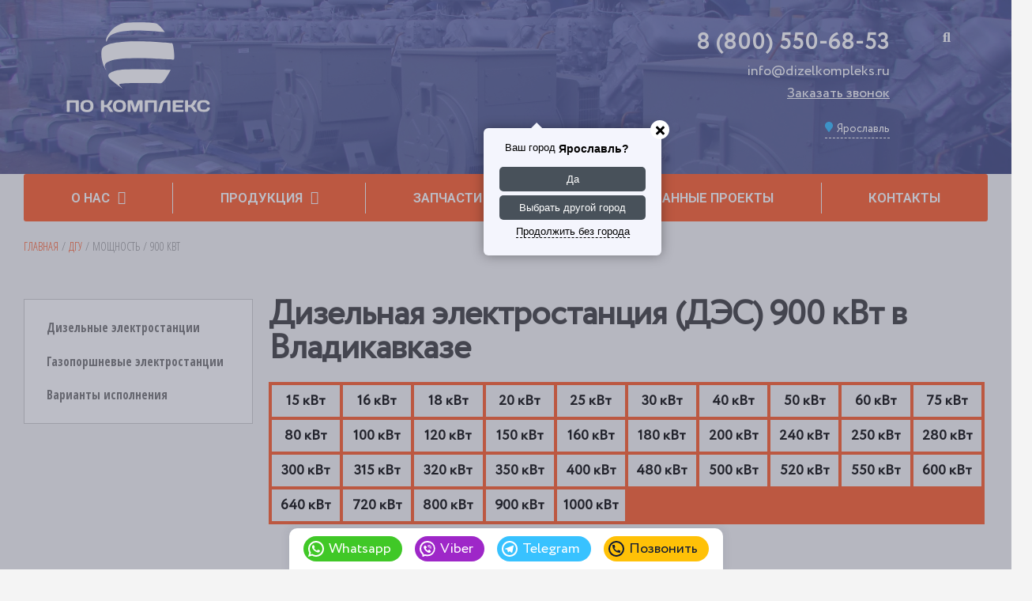

--- FILE ---
content_type: text/html; charset=UTF-8
request_url: https://www.dizelkompleks.ru/vladikavkaz/catalog/dizel/moshhnost-kvt/900/
body_size: 41061
content:
<!DOCTYPE html>
<html lang="ru-RU">
<head>
	<meta charset="UTF-8">
	<meta name="viewport" content="width=device-width, initial-scale=1.0, viewport-fit=cover" />						<script>document.documentElement.className = document.documentElement.className + ' yes-js js_active js'</script>
				
	<!-- This site is optimized with the Yoast SEO plugin v20.10 - https://yoast.com/wordpress/plugins/seo/ -->
	<title>Дизель генераторы 900 кВт: купить в Владикавказе - Цена на дизельный генератор (ДГУ) 900 кВт</title>
	<meta name="description" content="Купить дизельные генераторы (ДЭС) 900 кВт в интернет-магазине компании &quot;Дизель Комплекс&quot; в Владикавказе. Мы предлагаем полный комплекс услуг, от производства и продажи до пусконаладочных работ. Гарантия надежности и автозапуск в комплекте. Официальный поставщик, оперативная доставка и установка." />
	<link rel="canonical" href="https://www.dizelkompleks.ru/vladikavkaz/nn/catalog/dizel/moshhnost-kvt/900/" />
	<link rel="next" href="https://www.dizelkompleks.ru/nn/catalog/dizel/moshhnost-kvt/900/page/2/" />
	<meta property="og:locale" content="ru_RU" />
	<meta property="og:type" content="article" />
	<meta property="og:title" content="Дизель генераторы 900 кВт: купить в Владикавказе - Цена на дизельный генератор (ДГУ) 900 кВт" />
	<meta property="og:description" content="Купить дизельные генераторы (ДЭС) 900 кВт в интернет-магазине компании &quot;Дизель Комплекс&quot; в Владикавказе. Мы предлагаем полный комплекс услуг, от производства и продажи до пусконаладочных работ. Гарантия надежности и автозапуск в комплекте. Официальный поставщик, оперативная доставка и установка." />
	<meta property="og:url" content="https://www.dizelkompleks.ru/vladikavkaz/nn/catalog/dizel/moshhnost-kvt/900/" />
	<meta property="og:site_name" content="ООО «ПО «КОМПЛЕКС» дизельные и газовые электростанции в наличии на складе" />
	<meta name="twitter:card" content="summary_large_image" />
	<script type="application/ld+json" class="yoast-schema-graph">{"@context":"https://schema.org","@graph":[{"@type":"CollectionPage","@id":"https://www.dizelkompleks.ru/nn/catalog/dizel/moshhnost-kvt/900/","url":"https://www.dizelkompleks.ru/nn/catalog/dizel/moshhnost-kvt/900/","name":"Дизель генераторы 900 кВт: купить в Владикавказе - Цена на дизельный генератор (ДГУ) 900 кВт","isPartOf":"Array","primaryImageOfPage":"Array","image":"Array","thumbnailUrl":"https://www.dizelkompleks.ru/wp-content/uploads/2023/03/1000-kvt-3.jpg","description":"Купить дизельные генераторы (ДЭС) 900 кВт в интернет-магазине компании \"Дизель Комплекс\" в Владикавказе. Мы предлагаем полный комплекс услуг, от производства и продажи до пусконаладочных работ. Гарантия надежности и автозапуск в комплекте. Официальный поставщик, оперативная доставка и установка.","breadcrumb":"Array","inLanguage":"ru-RU"},{"@type":"ImageObject","inLanguage":"ru-RU","@id":"https://www.dizelkompleks.ru/nn/catalog/dizel/moshhnost-kvt/900/#primaryimage","url":"https://www.dizelkompleks.ru/wp-content/uploads/2023/03/1000-kvt-3.jpg","contentUrl":"https://www.dizelkompleks.ru/wp-content/uploads/2023/03/1000-kvt-3.jpg","width":800,"height":531},{"@type":"BreadcrumbList","@id":"https://www.dizelkompleks.ru/nn/catalog/dizel/moshhnost-kvt/900/#breadcrumb","itemListElement":[{"@type":"ListItem","position":1,"name":"Главная","item":"https://www.dizelkompleks.ru/"},{"@type":"ListItem","position":2,"name":"Shop","item":"https://www.dizelkompleks.ru/?page_id=168"},{"@type":"ListItem","position":3,"name":"900 кВт"}]},{"@type":"WebSite","@id":"https://www.dizelkompleks.ru/#website","url":"https://www.dizelkompleks.ru/","name":"ООО «ПО «КОМПЛЕКС» дизельные и газовые электростанции в наличии на складе","description":"ООО ПО КОМПЛЕКС. Дизельные и газовые электростанции, дизельные приводы (силовые установки) открытого и контейнерного исполнения на ЯМЗ, ТМЗ, ММЗ, Faw, Doosan.","alternateName":"ООО ПО \"Комплекс\"","potentialAction":[{"@type":"SearchAction","target":{"@type":"EntryPoint","urlTemplate":"https://www.dizelkompleks.ru/?s={search_term_string}"},"query-input":"required name=search_term_string"}],"inLanguage":"ru-RU"}]}</script>
	<!-- / Yoast SEO plugin. -->


<link rel='dns-prefetch' href='//fonts.googleapis.com' />
<link href='https://fonts.gstatic.com' crossorigin rel='preconnect' />
<link rel="alternate" type="application/rss+xml" title="ООО «ПО «КОМПЛЕКС» дизельные и газовые электростанции в наличии на складе &raquo; Лента" href="https://www.dizelkompleks.ru/feed/" />
<link rel="alternate" type="application/rss+xml" title="ООО «ПО «КОМПЛЕКС» дизельные и газовые электростанции в наличии на складе &raquo; Лента комментариев" href="https://www.dizelkompleks.ru/comments/feed/" />
<style>.desckat {display:block;}</style><link rel="alternate" type="application/rss+xml" title="ООО «ПО «КОМПЛЕКС» дизельные и газовые электростанции в наличии на складе &raquo; Лента элемента 900 кВт таксономии Мощность" href="https://www.dizelkompleks.ru/vladikavkaz/catalog/dizel/moshhnost-kvt/900/feed/" />
<script type="text/javascript">
window._wpemojiSettings = {"baseUrl":"https:\/\/s.w.org\/images\/core\/emoji\/14.0.0\/72x72\/","ext":".png","svgUrl":"https:\/\/s.w.org\/images\/core\/emoji\/14.0.0\/svg\/","svgExt":".svg","source":{"concatemoji":"https:\/\/www.dizelkompleks.ru\/wp-includes\/js\/wp-emoji-release.min.js?ver=6.1"}};
/*! This file is auto-generated */
!function(e,a,t){var n,r,o,i=a.createElement("canvas"),p=i.getContext&&i.getContext("2d");function s(e,t){var a=String.fromCharCode,e=(p.clearRect(0,0,i.width,i.height),p.fillText(a.apply(this,e),0,0),i.toDataURL());return p.clearRect(0,0,i.width,i.height),p.fillText(a.apply(this,t),0,0),e===i.toDataURL()}function c(e){var t=a.createElement("script");t.src=e,t.defer=t.type="text/javascript",a.getElementsByTagName("head")[0].appendChild(t)}for(o=Array("flag","emoji"),t.supports={everything:!0,everythingExceptFlag:!0},r=0;r<o.length;r++)t.supports[o[r]]=function(e){if(p&&p.fillText)switch(p.textBaseline="top",p.font="600 32px Arial",e){case"flag":return s([127987,65039,8205,9895,65039],[127987,65039,8203,9895,65039])?!1:!s([55356,56826,55356,56819],[55356,56826,8203,55356,56819])&&!s([55356,57332,56128,56423,56128,56418,56128,56421,56128,56430,56128,56423,56128,56447],[55356,57332,8203,56128,56423,8203,56128,56418,8203,56128,56421,8203,56128,56430,8203,56128,56423,8203,56128,56447]);case"emoji":return!s([129777,127995,8205,129778,127999],[129777,127995,8203,129778,127999])}return!1}(o[r]),t.supports.everything=t.supports.everything&&t.supports[o[r]],"flag"!==o[r]&&(t.supports.everythingExceptFlag=t.supports.everythingExceptFlag&&t.supports[o[r]]);t.supports.everythingExceptFlag=t.supports.everythingExceptFlag&&!t.supports.flag,t.DOMReady=!1,t.readyCallback=function(){t.DOMReady=!0},t.supports.everything||(n=function(){t.readyCallback()},a.addEventListener?(a.addEventListener("DOMContentLoaded",n,!1),e.addEventListener("load",n,!1)):(e.attachEvent("onload",n),a.attachEvent("onreadystatechange",function(){"complete"===a.readyState&&t.readyCallback()})),(e=t.source||{}).concatemoji?c(e.concatemoji):e.wpemoji&&e.twemoji&&(c(e.twemoji),c(e.wpemoji)))}(window,document,window._wpemojiSettings);
</script>
<style type="text/css">
img.wp-smiley,
img.emoji {
	display: inline !important;
	border: none !important;
	box-shadow: none !important;
	height: 1em !important;
	width: 1em !important;
	margin: 0 0.07em !important;
	vertical-align: -0.1em !important;
	background: none !important;
	padding: 0 !important;
}
</style>
	<link rel='stylesheet' id='font-awesome-css' href='https://www.dizelkompleks.ru/wp-content/plugins/gridlist-view-for-woocommerce/berocket/assets/css/font-awesome.min.css?ver=6.1' type='text/css' media='all' />
<style id='font-awesome-inline-css' type='text/css'>
[data-font="FontAwesome"]:before {font-family: 'FontAwesome' !important;content: attr(data-icon) !important;speak: none !important;font-weight: normal !important;font-variant: normal !important;text-transform: none !important;line-height: 1 !important;font-style: normal !important;-webkit-font-smoothing: antialiased !important;-moz-osx-font-smoothing: grayscale !important;}
</style>
<link rel='stylesheet' id='berocket_lgv_style-css' href='https://www.dizelkompleks.ru/wp-content/plugins/gridlist-view-for-woocommerce/css/shop_lgv.css?ver=1.1.3.7' type='text/css' media='all' />
<link rel='stylesheet' id='yith_woocompare_page-css' href='https://www.dizelkompleks.ru/wp-content/plugins/yith-woocommerce-compare-premium/assets/css/style.css?ver=2.9.0' type='text/css' media='all' />
<style id='yith_woocompare_page-inline-css' type='text/css'>

				#yith-woocompare-cat-nav h3 {
                    color: #333333;
                }
                #yith-woocompare-cat-nav li a {
                    color: #777777;
                }
                #yith-woocompare-cat-nav li a:hover, #yith-woocompare-cat-nav li .active {
                    color: #333333;
                }
                table.compare-list .remove a {
                    color: #777777;
                }
                table.compare-list .remove a:hover {
                    color: #333333;
                }
                a.button.yith_woocompare_clear, table.compare-list .product_info .button, table.compare-list .add-to-cart .button, table.compare-list .added_to_cart {
                    color: #ffffff;
                    background-color: #b2b2b2;
                }
               	a.button.yith_woocompare_clear:hover, table.compare-list .product_info .button:hover, table.compare-list .add-to-cart .button:hover, table.compare-list .added_to_cart:hover {
                    color: #ffffff;
                    background-color: #303030;
                }
                table.compare-list .rating .star-rating {
                    color: #303030;
                }
                #yith-woocompare-related .yith-woocompare-related-title {
                    color: #333333;
                }
                #yith-woocompare-related .related-products .button {
                    color: #ffffff;
                    background-color: #b2b2b2;
                }
                #yith-woocompare-related .related-products .button:hover {
                    color: #ffffff;
                    background-color: #303030;
                }
                #yith-woocompare-share h3 {
                    color: #333333;
                }
                table.compare-list tr.different, table.compare-list tr.different th {
                	background-color: #e4e4e4 !important;
                }
</style>
<link rel='stylesheet' id='jquery-fixedheadertable-style-css' href='https://www.dizelkompleks.ru/wp-content/plugins/yith-woocommerce-compare-premium/assets/css/jquery.dataTables.css?ver=1.10.18' type='text/css' media='all' />
<link rel='stylesheet' id='pa-global-css' href='https://www.dizelkompleks.ru/wp-content/plugins/premium-addons-pro/assets/frontend/min-css/pa-global.min.css?ver=2.8.1' type='text/css' media='all' />
<link rel='stylesheet' id='wp-block-library-css' href='https://www.dizelkompleks.ru/wp-includes/css/dist/block-library/style.min.css?ver=6.1' type='text/css' media='all' />
<link rel='stylesheet' id='wc-blocks-vendors-style-css' href='https://www.dizelkompleks.ru/wp-content/plugins/woocommerce/packages/woocommerce-blocks/build/wc-blocks-vendors-style.css?ver=8.7.5' type='text/css' media='all' />
<link rel='stylesheet' id='wc-blocks-style-css' href='https://www.dizelkompleks.ru/wp-content/plugins/woocommerce/packages/woocommerce-blocks/build/wc-blocks-style.css?ver=8.7.5' type='text/css' media='all' />
<link rel='stylesheet' id='jquery-selectBox-css' href='https://www.dizelkompleks.ru/wp-content/plugins/yith-woocommerce-wishlist/assets/css/jquery.selectBox.css?ver=1.2.0' type='text/css' media='all' />
<link rel='stylesheet' id='yith-wcwl-font-awesome-css' href='https://www.dizelkompleks.ru/wp-content/plugins/yith-woocommerce-wishlist/assets/css/font-awesome.css?ver=4.7.0' type='text/css' media='all' />
<link rel='stylesheet' id='woocommerce_prettyPhoto_css-css' href='//www.dizelkompleks.ru/wp-content/plugins/woocommerce/assets/css/prettyPhoto.css?ver=3.1.6' type='text/css' media='all' />
<link rel='stylesheet' id='yith-wcwl-main-css' href='https://www.dizelkompleks.ru/wp-content/plugins/yith-woocommerce-wishlist/assets/css/style.css?ver=3.21.0' type='text/css' media='all' />
<style id='yith-wcwl-main-inline-css' type='text/css'>
.yith-wcwl-share li a{color: #FFFFFF;}.yith-wcwl-share li a:hover{color: #FFFFFF;}.yith-wcwl-share a.facebook{background: #39599E; background-color: #39599E;}.yith-wcwl-share a.facebook:hover{background: #595A5A; background-color: #595A5A;}.yith-wcwl-share a.twitter{background: #45AFE2; background-color: #45AFE2;}.yith-wcwl-share a.twitter:hover{background: #595A5A; background-color: #595A5A;}.yith-wcwl-share a.pinterest{background: #AB2E31; background-color: #AB2E31;}.yith-wcwl-share a.pinterest:hover{background: #595A5A; background-color: #595A5A;}.yith-wcwl-share a.email{background: #FBB102; background-color: #FBB102;}.yith-wcwl-share a.email:hover{background: #595A5A; background-color: #595A5A;}.yith-wcwl-share a.whatsapp{background: #00A901; background-color: #00A901;}.yith-wcwl-share a.whatsapp:hover{background: #595A5A; background-color: #595A5A;}
</style>
<link rel='stylesheet' id='woolentor-block-common-css' href='https://www.dizelkompleks.ru/wp-content/plugins/woolentor-addons/woolentor-blocks/src/assets/css/common-style.css?ver=2.5.1' type='text/css' media='all' />
<link rel='stylesheet' id='woolentor-block-default-css' href='https://www.dizelkompleks.ru/wp-content/plugins/woolentor-addons/woolentor-blocks/src/assets/css/style-index.css?ver=2.5.1' type='text/css' media='all' />
<link rel='stylesheet' id='classic-theme-styles-css' href='https://www.dizelkompleks.ru/wp-includes/css/classic-themes.min.css?ver=1' type='text/css' media='all' />
<style id='global-styles-inline-css' type='text/css'>
body{--wp--preset--color--black: #000000;--wp--preset--color--cyan-bluish-gray: #abb8c3;--wp--preset--color--white: #ffffff;--wp--preset--color--pale-pink: #f78da7;--wp--preset--color--vivid-red: #cf2e2e;--wp--preset--color--luminous-vivid-orange: #ff6900;--wp--preset--color--luminous-vivid-amber: #fcb900;--wp--preset--color--light-green-cyan: #7bdcb5;--wp--preset--color--vivid-green-cyan: #00d084;--wp--preset--color--pale-cyan-blue: #8ed1fc;--wp--preset--color--vivid-cyan-blue: #0693e3;--wp--preset--color--vivid-purple: #9b51e0;--wp--preset--gradient--vivid-cyan-blue-to-vivid-purple: linear-gradient(135deg,rgba(6,147,227,1) 0%,rgb(155,81,224) 100%);--wp--preset--gradient--light-green-cyan-to-vivid-green-cyan: linear-gradient(135deg,rgb(122,220,180) 0%,rgb(0,208,130) 100%);--wp--preset--gradient--luminous-vivid-amber-to-luminous-vivid-orange: linear-gradient(135deg,rgba(252,185,0,1) 0%,rgba(255,105,0,1) 100%);--wp--preset--gradient--luminous-vivid-orange-to-vivid-red: linear-gradient(135deg,rgba(255,105,0,1) 0%,rgb(207,46,46) 100%);--wp--preset--gradient--very-light-gray-to-cyan-bluish-gray: linear-gradient(135deg,rgb(238,238,238) 0%,rgb(169,184,195) 100%);--wp--preset--gradient--cool-to-warm-spectrum: linear-gradient(135deg,rgb(74,234,220) 0%,rgb(151,120,209) 20%,rgb(207,42,186) 40%,rgb(238,44,130) 60%,rgb(251,105,98) 80%,rgb(254,248,76) 100%);--wp--preset--gradient--blush-light-purple: linear-gradient(135deg,rgb(255,206,236) 0%,rgb(152,150,240) 100%);--wp--preset--gradient--blush-bordeaux: linear-gradient(135deg,rgb(254,205,165) 0%,rgb(254,45,45) 50%,rgb(107,0,62) 100%);--wp--preset--gradient--luminous-dusk: linear-gradient(135deg,rgb(255,203,112) 0%,rgb(199,81,192) 50%,rgb(65,88,208) 100%);--wp--preset--gradient--pale-ocean: linear-gradient(135deg,rgb(255,245,203) 0%,rgb(182,227,212) 50%,rgb(51,167,181) 100%);--wp--preset--gradient--electric-grass: linear-gradient(135deg,rgb(202,248,128) 0%,rgb(113,206,126) 100%);--wp--preset--gradient--midnight: linear-gradient(135deg,rgb(2,3,129) 0%,rgb(40,116,252) 100%);--wp--preset--duotone--dark-grayscale: url('#wp-duotone-dark-grayscale');--wp--preset--duotone--grayscale: url('#wp-duotone-grayscale');--wp--preset--duotone--purple-yellow: url('#wp-duotone-purple-yellow');--wp--preset--duotone--blue-red: url('#wp-duotone-blue-red');--wp--preset--duotone--midnight: url('#wp-duotone-midnight');--wp--preset--duotone--magenta-yellow: url('#wp-duotone-magenta-yellow');--wp--preset--duotone--purple-green: url('#wp-duotone-purple-green');--wp--preset--duotone--blue-orange: url('#wp-duotone-blue-orange');--wp--preset--font-size--small: 13px;--wp--preset--font-size--medium: 20px;--wp--preset--font-size--large: 36px;--wp--preset--font-size--x-large: 42px;--wp--preset--spacing--20: 0.44rem;--wp--preset--spacing--30: 0.67rem;--wp--preset--spacing--40: 1rem;--wp--preset--spacing--50: 1.5rem;--wp--preset--spacing--60: 2.25rem;--wp--preset--spacing--70: 3.38rem;--wp--preset--spacing--80: 5.06rem;}:where(.is-layout-flex){gap: 0.5em;}body .is-layout-flow > .alignleft{float: left;margin-inline-start: 0;margin-inline-end: 2em;}body .is-layout-flow > .alignright{float: right;margin-inline-start: 2em;margin-inline-end: 0;}body .is-layout-flow > .aligncenter{margin-left: auto !important;margin-right: auto !important;}body .is-layout-constrained > .alignleft{float: left;margin-inline-start: 0;margin-inline-end: 2em;}body .is-layout-constrained > .alignright{float: right;margin-inline-start: 2em;margin-inline-end: 0;}body .is-layout-constrained > .aligncenter{margin-left: auto !important;margin-right: auto !important;}body .is-layout-constrained > :where(:not(.alignleft):not(.alignright):not(.alignfull)){max-width: var(--wp--style--global--content-size);margin-left: auto !important;margin-right: auto !important;}body .is-layout-constrained > .alignwide{max-width: var(--wp--style--global--wide-size);}body .is-layout-flex{display: flex;}body .is-layout-flex{flex-wrap: wrap;align-items: center;}body .is-layout-flex > *{margin: 0;}:where(.wp-block-columns.is-layout-flex){gap: 2em;}.has-black-color{color: var(--wp--preset--color--black) !important;}.has-cyan-bluish-gray-color{color: var(--wp--preset--color--cyan-bluish-gray) !important;}.has-white-color{color: var(--wp--preset--color--white) !important;}.has-pale-pink-color{color: var(--wp--preset--color--pale-pink) !important;}.has-vivid-red-color{color: var(--wp--preset--color--vivid-red) !important;}.has-luminous-vivid-orange-color{color: var(--wp--preset--color--luminous-vivid-orange) !important;}.has-luminous-vivid-amber-color{color: var(--wp--preset--color--luminous-vivid-amber) !important;}.has-light-green-cyan-color{color: var(--wp--preset--color--light-green-cyan) !important;}.has-vivid-green-cyan-color{color: var(--wp--preset--color--vivid-green-cyan) !important;}.has-pale-cyan-blue-color{color: var(--wp--preset--color--pale-cyan-blue) !important;}.has-vivid-cyan-blue-color{color: var(--wp--preset--color--vivid-cyan-blue) !important;}.has-vivid-purple-color{color: var(--wp--preset--color--vivid-purple) !important;}.has-black-background-color{background-color: var(--wp--preset--color--black) !important;}.has-cyan-bluish-gray-background-color{background-color: var(--wp--preset--color--cyan-bluish-gray) !important;}.has-white-background-color{background-color: var(--wp--preset--color--white) !important;}.has-pale-pink-background-color{background-color: var(--wp--preset--color--pale-pink) !important;}.has-vivid-red-background-color{background-color: var(--wp--preset--color--vivid-red) !important;}.has-luminous-vivid-orange-background-color{background-color: var(--wp--preset--color--luminous-vivid-orange) !important;}.has-luminous-vivid-amber-background-color{background-color: var(--wp--preset--color--luminous-vivid-amber) !important;}.has-light-green-cyan-background-color{background-color: var(--wp--preset--color--light-green-cyan) !important;}.has-vivid-green-cyan-background-color{background-color: var(--wp--preset--color--vivid-green-cyan) !important;}.has-pale-cyan-blue-background-color{background-color: var(--wp--preset--color--pale-cyan-blue) !important;}.has-vivid-cyan-blue-background-color{background-color: var(--wp--preset--color--vivid-cyan-blue) !important;}.has-vivid-purple-background-color{background-color: var(--wp--preset--color--vivid-purple) !important;}.has-black-border-color{border-color: var(--wp--preset--color--black) !important;}.has-cyan-bluish-gray-border-color{border-color: var(--wp--preset--color--cyan-bluish-gray) !important;}.has-white-border-color{border-color: var(--wp--preset--color--white) !important;}.has-pale-pink-border-color{border-color: var(--wp--preset--color--pale-pink) !important;}.has-vivid-red-border-color{border-color: var(--wp--preset--color--vivid-red) !important;}.has-luminous-vivid-orange-border-color{border-color: var(--wp--preset--color--luminous-vivid-orange) !important;}.has-luminous-vivid-amber-border-color{border-color: var(--wp--preset--color--luminous-vivid-amber) !important;}.has-light-green-cyan-border-color{border-color: var(--wp--preset--color--light-green-cyan) !important;}.has-vivid-green-cyan-border-color{border-color: var(--wp--preset--color--vivid-green-cyan) !important;}.has-pale-cyan-blue-border-color{border-color: var(--wp--preset--color--pale-cyan-blue) !important;}.has-vivid-cyan-blue-border-color{border-color: var(--wp--preset--color--vivid-cyan-blue) !important;}.has-vivid-purple-border-color{border-color: var(--wp--preset--color--vivid-purple) !important;}.has-vivid-cyan-blue-to-vivid-purple-gradient-background{background: var(--wp--preset--gradient--vivid-cyan-blue-to-vivid-purple) !important;}.has-light-green-cyan-to-vivid-green-cyan-gradient-background{background: var(--wp--preset--gradient--light-green-cyan-to-vivid-green-cyan) !important;}.has-luminous-vivid-amber-to-luminous-vivid-orange-gradient-background{background: var(--wp--preset--gradient--luminous-vivid-amber-to-luminous-vivid-orange) !important;}.has-luminous-vivid-orange-to-vivid-red-gradient-background{background: var(--wp--preset--gradient--luminous-vivid-orange-to-vivid-red) !important;}.has-very-light-gray-to-cyan-bluish-gray-gradient-background{background: var(--wp--preset--gradient--very-light-gray-to-cyan-bluish-gray) !important;}.has-cool-to-warm-spectrum-gradient-background{background: var(--wp--preset--gradient--cool-to-warm-spectrum) !important;}.has-blush-light-purple-gradient-background{background: var(--wp--preset--gradient--blush-light-purple) !important;}.has-blush-bordeaux-gradient-background{background: var(--wp--preset--gradient--blush-bordeaux) !important;}.has-luminous-dusk-gradient-background{background: var(--wp--preset--gradient--luminous-dusk) !important;}.has-pale-ocean-gradient-background{background: var(--wp--preset--gradient--pale-ocean) !important;}.has-electric-grass-gradient-background{background: var(--wp--preset--gradient--electric-grass) !important;}.has-midnight-gradient-background{background: var(--wp--preset--gradient--midnight) !important;}.has-small-font-size{font-size: var(--wp--preset--font-size--small) !important;}.has-medium-font-size{font-size: var(--wp--preset--font-size--medium) !important;}.has-large-font-size{font-size: var(--wp--preset--font-size--large) !important;}.has-x-large-font-size{font-size: var(--wp--preset--font-size--x-large) !important;}
.wp-block-navigation a:where(:not(.wp-element-button)){color: inherit;}
:where(.wp-block-columns.is-layout-flex){gap: 2em;}
.wp-block-pullquote{font-size: 1.5em;line-height: 1.6;}
</style>
<link rel='stylesheet' id='acf-front-form-elementor-acf-ff-css' href='https://www.dizelkompleks.ru/wp-content/plugins/acf-front-form-elementor/public/css/acf-front-form-elementor.css?ver=2.0.0' type='text/css' media='all' />
<link rel='stylesheet' id='eae-css-css' href='https://www.dizelkompleks.ru/wp-content/plugins/addon-elements-for-elementor-page-builder/assets/css/eae.min.css?ver=6.1' type='text/css' media='all' />
<link rel='stylesheet' id='belingo-geo-css' href='https://www.dizelkompleks.ru/wp-content/plugins/belingogeo/css/belingoGeo.css?ver=1.8.2' type='text/css' media='all' />
<link rel='stylesheet' id='contact-form-7-css' href='https://www.dizelkompleks.ru/wp-content/plugins/contact-form-7/includes/css/styles.css?ver=5.6.4' type='text/css' media='all' />
<link rel='stylesheet' id='pafe-extension-style-css' href='https://www.dizelkompleks.ru/wp-content/plugins/piotnet-addons-for-elementor-pro/assets/css/minify/extension.min.css?ver=6.5.18' type='text/css' media='all' />
<link rel='stylesheet' id='twb_wc_reviews_styles-css' href='https://www.dizelkompleks.ru/wp-content/plugins/twb-woocommerce-reviews/inc/css/twb_wc_reviews_main.css' type='text/css' media='all' />
<link rel='stylesheet' id='woocommerce-layout-css' href='https://www.dizelkompleks.ru/wp-content/plugins/woocommerce/assets/css/woocommerce-layout.css?ver=7.1.0' type='text/css' media='all' />
<link rel='stylesheet' id='woocommerce-smallscreen-css' href='https://www.dizelkompleks.ru/wp-content/plugins/woocommerce/assets/css/woocommerce-smallscreen.css?ver=7.1.0' type='text/css' media='only screen and (max-width: 768px)' />
<link rel='stylesheet' id='woocommerce-general-css' href='https://www.dizelkompleks.ru/wp-content/plugins/woocommerce/assets/css/woocommerce.css?ver=7.1.0' type='text/css' media='all' />
<style id='woocommerce-inline-inline-css' type='text/css'>
.woocommerce form .form-row .required { visibility: visible; }
</style>
<link rel='stylesheet' id='wp-pagenavi-css' href='https://www.dizelkompleks.ru/wp-content/plugins/wp-pagenavi/pagenavi-css.css?ver=2.70' type='text/css' media='all' />
<link rel='stylesheet' id='simple-line-icons-wl-css' href='https://www.dizelkompleks.ru/wp-content/plugins/woolentor-addons/assets/css/simple-line-icons.css?ver=2.5.1' type='text/css' media='all' />
<link rel='stylesheet' id='htflexboxgrid-css' href='https://www.dizelkompleks.ru/wp-content/plugins/woolentor-addons/assets/css/htflexboxgrid.css?ver=2.5.1' type='text/css' media='all' />
<link rel='stylesheet' id='slick-css' href='https://www.dizelkompleks.ru/wp-content/plugins/woolentor-addons/assets/css/slick.css?ver=2.5.1' type='text/css' media='all' />
<link rel='stylesheet' id='woolentor-widgets-css' href='https://www.dizelkompleks.ru/wp-content/plugins/woolentor-addons/assets/css/woolentor-widgets.css?ver=2.5.1' type='text/css' media='all' />
<link rel='stylesheet' id='jquery-colorbox-css' href='https://www.dizelkompleks.ru/wp-content/plugins/yith-woocommerce-compare-premium/assets/css/colorbox.css?ver=1.6.1' type='text/css' media='all' />
<link rel='stylesheet' id='yith-woocompare-widget-css' href='https://www.dizelkompleks.ru/wp-content/plugins/yith-woocommerce-compare-premium/assets/css/widget.css?ver=2.9.0' type='text/css' media='all' />
<link rel='stylesheet' id='envo-ecommerce-fonts-css' href='https://fonts.googleapis.com/css?family=Open+Sans+Condensed%3A300%2C500%2C700&#038;subset=cyrillic%2Ccyrillic-ext%2Cgreek%2Cgreek-ext%2Clatin-ext%2Cvietnamese' type='text/css' media='all' />
<link rel='stylesheet' id='bootstrap-css' href='https://www.dizelkompleks.ru/wp-content/themes/envo-ecommerce/css/bootstrap.css?ver=3.3.7' type='text/css' media='all' />
<link rel='stylesheet' id='mmenu-light-css' href='https://www.dizelkompleks.ru/wp-content/themes/envo-ecommerce/css/mmenu-light.css?ver=1.0.11' type='text/css' media='all' />
<link rel='stylesheet' id='envo-ecommerce-stylesheet-css' href='https://www.dizelkompleks.ru/wp-content/themes/envo-ecommerce/style.css?ver=1.0.11' type='text/css' media='all' />
<link rel='stylesheet' id='elementor-icons-css' href='https://www.dizelkompleks.ru/wp-content/plugins/elementor/assets/lib/eicons/css/elementor-icons.min.css?ver=5.16.0' type='text/css' media='all' />
<link rel='stylesheet' id='elementor-frontend-legacy-css' href='https://www.dizelkompleks.ru/wp-content/plugins/elementor/assets/css/frontend-legacy.min.css?ver=3.8.0' type='text/css' media='all' />
<link rel='stylesheet' id='elementor-frontend-css' href='https://www.dizelkompleks.ru/wp-content/plugins/elementor/assets/css/frontend.min.css?ver=3.8.0' type='text/css' media='all' />
<link rel='stylesheet' id='elementor-post-5-css' href='https://www.dizelkompleks.ru/wp-content/uploads/elementor/css/post-5.css?ver=1722350522' type='text/css' media='all' />
<link rel='stylesheet' id='elementor-pro-css' href='https://www.dizelkompleks.ru/wp-content/plugins/elementor-pro/assets/css/frontend.min.css?ver=3.8.0' type='text/css' media='all' />
<link rel='stylesheet' id='elementor-global-css' href='https://www.dizelkompleks.ru/wp-content/uploads/elementor/css/global.css?ver=1722350523' type='text/css' media='all' />
<link rel='stylesheet' id='elementor-post-2501-css' href='https://www.dizelkompleks.ru/wp-content/uploads/elementor/css/post-2501.css?ver=1722350523' type='text/css' media='all' />
<link rel='stylesheet' id='elementor-post-1329-css' href='https://www.dizelkompleks.ru/wp-content/uploads/elementor/css/post-1329.css?ver=1722350523' type='text/css' media='all' />
<link rel='stylesheet' id='elementor-post-1048-css' href='https://www.dizelkompleks.ru/wp-content/uploads/elementor/css/post-1048.css?ver=1722350523' type='text/css' media='all' />
<link rel='stylesheet' id='elementor-post-221-css' href='https://www.dizelkompleks.ru/wp-content/uploads/elementor/css/post-221.css?ver=1722350531' type='text/css' media='all' />
<link rel='stylesheet' id='elementor-post-507-css' href='https://www.dizelkompleks.ru/wp-content/uploads/elementor/css/post-507.css?ver=1742463226' type='text/css' media='all' />
<link rel='stylesheet' id='elementor-post-1027-css' href='https://www.dizelkompleks.ru/wp-content/uploads/elementor/css/post-1027.css?ver=1722350698' type='text/css' media='all' />
<link rel='stylesheet' id='dashicons-css' href='https://www.dizelkompleks.ru/wp-includes/css/dashicons.min.css?ver=6.1' type='text/css' media='all' />
<style id='dashicons-inline-css' type='text/css'>
[data-font="Dashicons"]:before {font-family: 'Dashicons' !important;content: attr(data-icon) !important;speak: none !important;font-weight: normal !important;font-variant: normal !important;text-transform: none !important;line-height: 1 !important;font-style: normal !important;-webkit-font-smoothing: antialiased !important;-moz-osx-font-smoothing: grayscale !important;}
</style>
<link rel='stylesheet' id='acf-global-css' href='https://www.dizelkompleks.ru/wp-content/plugins/advanced-custom-fields-pro/assets/build/css/acf-global.css?ver=5.12.2' type='text/css' media='all' />
<link rel='stylesheet' id='acf-input-css' href='https://www.dizelkompleks.ru/wp-content/plugins/advanced-custom-fields-pro/assets/build/css/acf-input.css?ver=5.12.2' type='text/css' media='all' />
<link rel='stylesheet' id='acf-pro-input-css' href='https://www.dizelkompleks.ru/wp-content/plugins/advanced-custom-fields-pro/assets/build/css/pro/acf-pro-input.css?ver=5.12.2' type='text/css' media='all' />
<link rel='stylesheet' id='select2-css' href='https://www.dizelkompleks.ru/wp-content/plugins/woocommerce/assets/css/select2.css?ver=7.1.0' type='text/css' media='all' />
<link rel='stylesheet' id='acf-datepicker-css' href='https://www.dizelkompleks.ru/wp-content/plugins/advanced-custom-fields-pro/assets/inc/datepicker/jquery-ui.min.css?ver=1.11.4' type='text/css' media='all' />
<link rel='stylesheet' id='acf-timepicker-css' href='https://www.dizelkompleks.ru/wp-content/plugins/advanced-custom-fields-pro/assets/inc/timepicker/jquery-ui-timepicker-addon.min.css?ver=1.6.1' type='text/css' media='all' />
<link rel='stylesheet' id='wp-color-picker-css' href='https://www.dizelkompleks.ru/wp-admin/css/color-picker.min.css?ver=6.1' type='text/css' media='all' />
<link rel='stylesheet' id='google-fonts-1-css' href='https://fonts.googleapis.com/css?family=Roboto%3A100%2C100italic%2C200%2C200italic%2C300%2C300italic%2C400%2C400italic%2C500%2C500italic%2C600%2C600italic%2C700%2C700italic%2C800%2C800italic%2C900%2C900italic&#038;display=swap&#038;subset=cyrillic&#038;ver=6.1' type='text/css' media='all' />
<link rel='stylesheet' id='elementor-icons-shared-0-css' href='https://www.dizelkompleks.ru/wp-content/plugins/elementor/assets/lib/font-awesome/css/fontawesome.min.css?ver=5.15.3' type='text/css' media='all' />
<link rel='stylesheet' id='elementor-icons-fa-solid-css' href='https://www.dizelkompleks.ru/wp-content/plugins/elementor/assets/lib/font-awesome/css/solid.min.css?ver=5.15.3' type='text/css' media='all' />
<script type='text/javascript' src='https://www.dizelkompleks.ru/wp-includes/js/jquery/jquery.min.js?ver=3.6.1' id='jquery-core-js'></script>
<script type='text/javascript' src='https://www.dizelkompleks.ru/wp-includes/js/jquery/jquery-migrate.min.js?ver=3.3.2' id='jquery-migrate-js'></script>
<script type='text/javascript' src='https://www.dizelkompleks.ru/wp-content/plugins/gridlist-view-for-woocommerce/js/jquery.cookie.js?ver=1.1.3.7' id='berocket_jquery_cookie-js'></script>
<script type='text/javascript' id='berocket_lgv_grid_list-js-extra'>
/* <![CDATA[ */
var lgv_options = {"default_style":"grid","mobile_default_style":"grid","max_mobile_width":"768","user_func":{"before_style_set":"","after_style_set":"","after_style_list":"","after_style_grid":"","before_get_cookie":"","after_get_cookie":"","before_buttons_reselect":"","after_buttons_reselect":"","before_product_reselect":"","after_product_reselect":"","before_page_reload":"","before_ajax_product_reload":"","after_ajax_product_reload":""},"style_on_pages":{"pages":false,"mobile_pages":false,"desktop_pages":false}};
/* ]]> */
</script>
<script type='text/javascript' src='https://www.dizelkompleks.ru/wp-content/plugins/gridlist-view-for-woocommerce/js/grid_view.js?ver=1.1.3.7' id='berocket_lgv_grid_list-js'></script>
<script type='text/javascript' src='https://www.dizelkompleks.ru/wp-includes/js/jquery/ui/core.min.js?ver=1.13.2' id='jquery-ui-core-js'></script>
<script type='text/javascript' src='https://www.dizelkompleks.ru/wp-content/plugins/piotnet-addons-for-elementor-pro/assets/js/minify/extension.min.js?ver=6.5.18' id='pafe-extension-js'></script>
<script type='text/javascript' src='https://www.dizelkompleks.ru/wp-includes/js/jquery/ui/mouse.min.js?ver=1.13.2' id='jquery-ui-mouse-js'></script>
<script type='text/javascript' src='https://www.dizelkompleks.ru/wp-includes/js/jquery/ui/sortable.min.js?ver=1.13.2' id='jquery-ui-sortable-js'></script>
<script type='text/javascript' src='https://www.dizelkompleks.ru/wp-includes/js/jquery/ui/resizable.min.js?ver=1.13.2' id='jquery-ui-resizable-js'></script>
<script type='text/javascript' id='acf-js-extra'>
/* <![CDATA[ */
var acfL10n = {"Are you sure?":"\u0412\u044b \u0443\u0432\u0435\u0440\u0435\u043d\u044b?","Yes":"\u0414\u0430","No":"\u041d\u0435\u0442","Remove":"\u0423\u0431\u0440\u0430\u0442\u044c","Cancel":"\u041e\u0442\u043c\u0435\u043d\u0430","The changes you made will be lost if you navigate away from this page":"\u0412\u043d\u0435\u0441\u0435\u043d\u043d\u044b\u0435 \u0432\u0430\u043c\u0438 \u0438\u0437\u043c\u0435\u043d\u0435\u043d\u0438\u044f \u0431\u0443\u0434\u0443\u0442 \u0443\u0442\u0435\u0440\u044f\u043d\u044b, \u0435\u0441\u043b\u0438 \u0432\u044b \u043f\u043e\u043a\u0438\u043d\u0435\u0442\u0435 \u044d\u0442\u0443 \u0441\u0442\u0440\u0430\u043d\u0438\u0446\u0443","Validation successful":"\u041f\u0440\u043e\u0432\u0435\u0440\u043a\u0430 \u0443\u0441\u043f\u0435\u0448\u043d\u043e \u0432\u044b\u043f\u043e\u043b\u043d\u0435\u043d\u0430","Validation failed":"\u041f\u0440\u043e\u0432\u0435\u0440\u043a\u0430 \u043d\u0435 \u043f\u0440\u043e\u0439\u0434\u0435\u043d\u0430","1 field requires attention":"1 \u043f\u043e\u043b\u0435 \u0442\u0440\u0435\u0431\u0443\u0435\u0442 \u0432\u0430\u0448\u0435\u0433\u043e \u0432\u043d\u0438\u043c\u0430\u043d\u0438\u044f","%d fields require attention":"%d \u043f\u043e\u043b\u0435\u0439 \u0442\u0440\u0435\u0431\u0443\u044e\u0442 \u0432\u0430\u0448\u0435\u0433\u043e \u0432\u043d\u0438\u043c\u0430\u043d\u0438\u044f","Edit field group":"\u0420\u0435\u0434\u0430\u043a\u0442\u0438\u0440\u043e\u0432\u0430\u0442\u044c \u0433\u0440\u0443\u043f\u043f\u0443 \u043f\u043e\u043b\u0435\u0439","Select Image":"\u0412\u044b\u0431\u0440\u0430\u0442\u044c \u0438\u0437\u043e\u0431\u0440\u0430\u0436\u0435\u043d\u0438\u0435","Edit Image":"\u0420\u0435\u0434\u0430\u043a\u0442\u0438\u0440\u043e\u0432\u0430\u0442\u044c \u0438\u0437\u043e\u0431\u0440\u0430\u0436\u0435\u043d\u0438\u0435","Update Image":"\u041e\u0431\u043d\u043e\u0432\u0438\u0442\u044c \u0438\u0437\u043e\u0431\u0440\u0430\u0436\u0435\u043d\u0438\u0435","All images":"\u0412\u0441\u0435 \u0438\u0437\u043e\u0431\u0440\u0430\u0436\u0435\u043d\u0438\u044f","Select File":"\u0412\u044b\u0431\u0440\u0430\u0442\u044c \u0444\u0430\u0439\u043b","Edit File":"\u0418\u0437\u043c\u0435\u043d\u0438\u0442\u044c \u0444\u0430\u0439\u043b","Update File":"\u041e\u0431\u043d\u043e\u0432\u0438\u0442\u044c \u0444\u0430\u0439\u043b","Maximum values reached ( {max} values )":"\u041c\u0430\u043a\u0441\u0438\u043c\u0430\u043b\u044c\u043d\u043e\u0435 \u043a\u043e\u043b\u0438\u0447\u0435\u0441\u0442\u0432\u043e \u0437\u043d\u0430\u0447\u0435\u043d\u0438\u0439 \u0434\u043e\u0441\u0442\u0438\u0433\u043d\u0443\u0442\u043e ({max} \u0437\u043d\u0430\u0447\u0435\u043d\u0438\u0439)","Loading":"\u0417\u0430\u0433\u0440\u0443\u0437\u043a\u0430","No matches found":"\u0421\u043e\u0432\u043f\u0430\u0434\u0435\u043d\u0438\u044f \u043d\u0435 \u043d\u0430\u0439\u0434\u0435\u043d\u044b","Sorry, this browser does not support geolocation":"\u0418\u0437\u0432\u0438\u043d\u0438\u0442\u0435, \u043d\u043e \u0432\u0430\u0448 \u0431\u0440\u0430\u0443\u0437\u0435\u0440 \u043d\u0435 \u043f\u043e\u0434\u0434\u0435\u0440\u0436\u0438\u0432\u0430\u0435\u0442 \u043e\u043f\u0440\u0435\u0434\u0435\u043b\u0435\u043d\u0438\u0435 \u043c\u0435\u0441\u0442\u043e\u043f\u043e\u043b\u043e\u0436\u0435\u043d\u0438\u044f","Minimum rows reached ({min} rows)":"\u0414\u043e\u0441\u0442\u0438\u0433\u043d\u0443\u0442\u043e \u043c\u0438\u043d\u0438\u043c\u0430\u043b\u044c\u043d\u043e\u0435 \u043a\u043e\u043b\u0438\u0447\u0435\u0441\u0442\u0432\u043e ({min} \u044d\u043b\u0435\u043c\u0435\u043d\u0442\u043e\u0432)","Maximum rows reached ({max} rows)":"\u0414\u043e\u0441\u0442\u0438\u0433\u043d\u0443\u0442\u043e \u043c\u0430\u043a\u0441\u0438\u043c\u0430\u043b\u044c\u043d\u043e\u0435 \u043a\u043e\u043b\u0438\u0447\u0435\u0441\u0442\u0432\u043e ({max} \u044d\u043b\u0435\u043c\u0435\u043d\u0442\u043e\u0432)","layout":"\u043c\u0430\u043a\u0435\u0442","layouts":"\u043c\u0430\u043a\u0435\u0442\u044b","This field requires at least {min} {label} {identifier}":"\u042d\u0442\u043e \u043f\u043e\u043b\u0435 \u0442\u0440\u0435\u0431\u0443\u0435\u0442 \u043a\u0430\u043a \u043c\u0438\u043d\u0438\u043c\u0443\u043c {min} {label}  {identifier}","This field has a limit of {max} {label} {identifier}":"\u042d\u0442\u043e \u043f\u043e\u043b\u0435 \u043e\u0433\u0440\u0430\u043d\u0438\u0447\u0435\u043d\u043e {max} {label} {identifier}","{available} {label} {identifier} available (max {max})":"{available} {label} {identifier} \u0434\u043e\u0441\u0442\u0443\u043f\u043d\u043e (\u043c\u0430\u043a\u0441\u0438\u043c\u0443\u043c {max})","{required} {label} {identifier} required (min {min})":"{required} {label} {identifier} \u0442\u0440\u0435\u0431\u0443\u0435\u0442\u0441\u044f (\u043c\u0438\u043d\u0438\u043c\u0443\u043c {min})","Flexible Content requires at least 1 layout":"\u0414\u043b\u044f \u0433\u0438\u0431\u043a\u043e\u0433\u043e \u0441\u043e\u0434\u0435\u0440\u0436\u0430\u043d\u0438\u044f \u0442\u0440\u0435\u0431\u0443\u0435\u0442\u0441\u044f \u043a\u0430\u043a \u043c\u0438\u043d\u0438\u043c\u0443\u043c \u043e\u0434\u0438\u043d \u043c\u0430\u043a\u0435\u0442","Add Image to Gallery":"\u0414\u043e\u0431\u0430\u0432\u043b\u0435\u043d\u0438\u0435 \u0438\u0437\u043e\u0431\u0440\u0430\u0436\u0435\u043d\u0438\u0439 \u0432 \u0433\u0430\u043b\u0435\u0440\u0435\u044e","Maximum selection reached":"\u0412\u044b\u0431\u0440\u0430\u043d\u043e \u043c\u0430\u043a\u0441\u0438\u043c\u0430\u043b\u044c\u043d\u043e\u0435 \u043a\u043e\u043b\u0438\u0447\u0435\u0441\u0442\u0432\u043e \u0438\u0437\u043e\u0431\u0440\u0430\u0436\u0435\u043d\u0438\u0439","Select.verb":"\u0412\u044b\u0431\u0440\u0430\u0442\u044c","Edit.verb":"\u0418\u0437\u043c\u0435\u043d\u0438\u0442\u044c","Update.verb":"\u041e\u0431\u043d\u043e\u0432\u0438\u0442\u044c","Uploaded to this post":"\u0417\u0430\u0433\u0440\u0443\u0436\u0435\u043d\u043e \u0434\u043b\u044f \u044d\u0442\u043e\u0439 \u0437\u0430\u043f\u0438\u0441\u0438","Expand Details":"\u041f\u043e\u043a\u0430\u0437\u0430\u0442\u044c \u0434\u0435\u0442\u0430\u043b\u0438","Collapse Details":"\u0421\u043a\u0440\u044b\u0442\u044c \u0434\u0435\u0442\u0430\u043b\u0438","Restricted":"\u041e\u0433\u0440\u0430\u043d\u0438\u0447\u0435\u043d\u043e"};
/* ]]> */
</script>
<script type='text/javascript' src='https://www.dizelkompleks.ru/wp-content/plugins/advanced-custom-fields-pro/assets/build/js/acf.min.js?ver=5.12.2' id='acf-js'></script>
<script type='text/javascript' src='https://www.dizelkompleks.ru/wp-content/plugins/advanced-custom-fields-pro/assets/build/js/acf-input.min.js?ver=5.12.2' id='acf-input-js'></script>
<script type='text/javascript' src='https://www.dizelkompleks.ru/wp-content/plugins/advanced-custom-fields-pro/assets/build/js/pro/acf-pro-input.min.js?ver=5.12.2' id='acf-pro-input-js'></script>
<script type='text/javascript' src='https://www.dizelkompleks.ru/wp-includes/js/jquery/ui/datepicker.min.js?ver=1.13.2' id='jquery-ui-datepicker-js'></script>
<script type='text/javascript' id='jquery-ui-datepicker-js-after'>
jQuery(function(jQuery){jQuery.datepicker.setDefaults({"closeText":"\u0417\u0430\u043a\u0440\u044b\u0442\u044c","currentText":"\u0421\u0435\u0433\u043e\u0434\u043d\u044f","monthNames":["\u042f\u043d\u0432\u0430\u0440\u044c","\u0424\u0435\u0432\u0440\u0430\u043b\u044c","\u041c\u0430\u0440\u0442","\u0410\u043f\u0440\u0435\u043b\u044c","\u041c\u0430\u0439","\u0418\u044e\u043d\u044c","\u0418\u044e\u043b\u044c","\u0410\u0432\u0433\u0443\u0441\u0442","\u0421\u0435\u043d\u0442\u044f\u0431\u0440\u044c","\u041e\u043a\u0442\u044f\u0431\u0440\u044c","\u041d\u043e\u044f\u0431\u0440\u044c","\u0414\u0435\u043a\u0430\u0431\u0440\u044c"],"monthNamesShort":["\u042f\u043d\u0432","\u0424\u0435\u0432","\u041c\u0430\u0440","\u0410\u043f\u0440","\u041c\u0430\u0439","\u0418\u044e\u043d","\u0418\u044e\u043b","\u0410\u0432\u0433","\u0421\u0435\u043d","\u041e\u043a\u0442","\u041d\u043e\u044f","\u0414\u0435\u043a"],"nextText":"\u0414\u0430\u043b\u0435\u0435","prevText":"\u041d\u0430\u0437\u0430\u0434","dayNames":["\u0412\u043e\u0441\u043a\u0440\u0435\u0441\u0435\u043d\u044c\u0435","\u041f\u043e\u043d\u0435\u0434\u0435\u043b\u044c\u043d\u0438\u043a","\u0412\u0442\u043e\u0440\u043d\u0438\u043a","\u0421\u0440\u0435\u0434\u0430","\u0427\u0435\u0442\u0432\u0435\u0440\u0433","\u041f\u044f\u0442\u043d\u0438\u0446\u0430","\u0421\u0443\u0431\u0431\u043e\u0442\u0430"],"dayNamesShort":["\u0412\u0441","\u041f\u043d","\u0412\u0442","\u0421\u0440","\u0427\u0442","\u041f\u0442","\u0421\u0431"],"dayNamesMin":["\u0412\u0441","\u041f\u043d","\u0412\u0442","\u0421\u0440","\u0427\u0442","\u041f\u0442","\u0421\u0431"],"dateFormat":"dd MM yy","firstDay":1,"isRTL":false});});
</script>
<script type='text/javascript' src='https://www.dizelkompleks.ru/wp-content/plugins/advanced-custom-fields-pro/assets/inc/timepicker/jquery-ui-timepicker-addon.min.js?ver=1.6.1' id='acf-timepicker-js'></script>
<script type='text/javascript' src='https://www.dizelkompleks.ru/wp-includes/js/jquery/ui/draggable.min.js?ver=1.13.2' id='jquery-ui-draggable-js'></script>
<script type='text/javascript' src='https://www.dizelkompleks.ru/wp-includes/js/jquery/ui/slider.min.js?ver=1.13.2' id='jquery-ui-slider-js'></script>
<script type='text/javascript' src='https://www.dizelkompleks.ru/wp-includes/js/jquery/jquery.ui.touch-punch.js?ver=0.2.2' id='jquery-touch-punch-js'></script>
<script type='text/javascript' src='https://www.dizelkompleks.ru/wp-admin/js/iris.min.js?ver=1.0.7' id='iris-js'></script>
<script type='text/javascript' src='https://www.dizelkompleks.ru/wp-includes/js/dist/vendor/regenerator-runtime.min.js?ver=0.13.9' id='regenerator-runtime-js'></script>
<script type='text/javascript' src='https://www.dizelkompleks.ru/wp-includes/js/dist/vendor/wp-polyfill.min.js?ver=3.15.0' id='wp-polyfill-js'></script>
<script type='text/javascript' src='https://www.dizelkompleks.ru/wp-includes/js/dist/hooks.min.js?ver=4169d3cf8e8d95a3d6d5' id='wp-hooks-js'></script>
<script type='text/javascript' src='https://www.dizelkompleks.ru/wp-includes/js/dist/i18n.min.js?ver=9e794f35a71bb98672ae' id='wp-i18n-js'></script>
<script type='text/javascript' id='wp-i18n-js-after'>
wp.i18n.setLocaleData( { 'text direction\u0004ltr': [ 'ltr' ] } );
</script>
<script type='text/javascript' id='wp-color-picker-js-translations'>
( function( domain, translations ) {
	var localeData = translations.locale_data[ domain ] || translations.locale_data.messages;
	localeData[""].domain = domain;
	wp.i18n.setLocaleData( localeData, domain );
} )( "default", {"translation-revision-date":"2022-11-10 18:05:12+0000","generator":"GlotPress\/4.0.0-alpha.3","domain":"messages","locale_data":{"messages":{"":{"domain":"messages","plural-forms":"nplurals=3; plural=(n % 10 == 1 && n % 100 != 11) ? 0 : ((n % 10 >= 2 && n % 10 <= 4 && (n % 100 < 12 || n % 100 > 14)) ? 1 : 2);","lang":"ru"},"Clear color":["\u041e\u0447\u0438\u0441\u0442\u0438\u0442\u044c \u0446\u0432\u0435\u0442"],"Select default color":["\u0412\u044b\u0431\u0440\u0430\u0442\u044c \u0446\u0432\u0435\u0442 \u043f\u043e \u0443\u043c\u043e\u043b\u0447\u0430\u043d\u0438\u044e"],"Color value":["\u0417\u043d\u0430\u0447\u0435\u043d\u0438\u0435 \u0446\u0432\u0435\u0442\u0430"],"Select Color":["\u0412\u044b\u0431\u0440\u0430\u0442\u044c \u0446\u0432\u0435\u0442"],"Clear":["\u0421\u0431\u0440\u043e\u0441"],"Default":["\u041f\u043e \u0443\u043c\u043e\u043b\u0447\u0430\u043d\u0438\u044e"]}},"comment":{"reference":"wp-admin\/js\/color-picker.js"}} );
</script>
<script type='text/javascript' src='https://www.dizelkompleks.ru/wp-admin/js/color-picker.min.js?ver=6.1' id='wp-color-picker-js'></script>
<script type='text/javascript' src='https://www.dizelkompleks.ru/wp-content/plugins/advanced-custom-fields-pro/assets/inc/color-picker-alpha/wp-color-picker-alpha.js?ver=3.0.0' id='acf-color-picker-alpha-js'></script>
<link rel="https://api.w.org/" href="https://www.dizelkompleks.ru/wp-json/" /><link rel="EditURI" type="application/rsd+xml" title="RSD" href="https://www.dizelkompleks.ru/xmlrpc.php?rsd" />
<link rel="wlwmanifest" type="application/wlwmanifest+xml" href="https://www.dizelkompleks.ru/wp-includes/wlwmanifest.xml" />
<meta name="generator" content="WordPress 6.1" />
<meta name="generator" content="WooCommerce 7.1.0" />
<!-- Advance Canonical URL (Basic) --><link rel="canonical" content="https://www.dizelkompleks.ru/vladikavkaz/catalog/dizel/moshhnost-kvt/900/"><!-- Advance Canonical URL --><script type="text/javascript">
       var ajaxurl = "https://www.dizelkompleks.ru/wp-admin/admin-ajax.php";
     </script><meta name="cdp-version" content="1.3.6" />        <style>
                                </style>
        	<noscript><style>.woocommerce-product-gallery{ opacity: 1 !important; }</style></noscript>
				<style id="wpsp-style-frontend"></style>
			<link rel="icon" href="https://www.dizelkompleks.ru/wp-content/uploads/2022/12/xapple-icon-180x180.png.pagespeed.ic_.gaLrU0GoLx-100x100.png" sizes="32x32" />
<link rel="icon" href="https://www.dizelkompleks.ru/wp-content/uploads/2022/12/xapple-icon-180x180.png.pagespeed.ic_.gaLrU0GoLx.png" sizes="192x192" />
<link rel="apple-touch-icon" href="https://www.dizelkompleks.ru/wp-content/uploads/2022/12/xapple-icon-180x180.png.pagespeed.ic_.gaLrU0GoLx.png" />
<meta name="msapplication-TileImage" content="https://www.dizelkompleks.ru/wp-content/uploads/2022/12/xapple-icon-180x180.png.pagespeed.ic_.gaLrU0GoLx.png" />
	<style type="text/css">
	.twb_wc_reviews .twb_wc_reviews_ct p,
	.twb_wc_reviews .twb_wc_reviews_ct p:hover,
	.twb_wc_reviews .twb_wc_reviews_ct p:focus,
	.twb_wc_reviews .twb_wc_reviews_ratings_wrap .star-rating:before,
	.twb_wcr_author,  .twb_wcr_date { 
		color:#474747 !important;
	}
				.twb_wc_reviews { background-color:#ffffff !important; }
			.twb_wc_reviews_wrapper .twb_wc_reviews {
						margin-bottom: 15px;
					}
					.twb_wc_reviews {
						box-shadow: inset  0px 0px 8px rgba(0, 0, 0, 0.16);
						-webkit-box-shadow:inset  0px 0px 8px rgba(0, 0, 0, 0.16);
						-moz-box-shadow:inset  0px 0px 8px rgba(0, 0, 0, 0.16);
						-ms-box-shadow:inset  0px 0px 8px rgba(0, 0, 0, 0.16);
						-o-box-shadow:inset  0px 0px 8px rgba(0, 0, 0, 0.16);
					}
					
					@media screen and (max-width:767px) {
						.twb_wc_reviews {
							width: 100% !important;
							margin-right: 0 !important;
							clear: both !important;
						}
					}
					
		.twb_wc_reviews_wrapper .twb_wc_reviews {
  margin-bottom: 15px;
  text-align: left;
  border-radius: 5px;
}
.twb_wc_reviews .twb_wc_reviews_ct {
  width: 95%;
  margin: 25px auto;
}	</style>
	<style>.pswp.pafe-lightbox-modal {display: none;}</style></head>
<body class="archive tax-pa_moshhnost-kvt term-173 theme-envo-ecommerce woocommerce woocommerce-page woocommerce-no-js wp-schema-pro-2.7.3 woolentor_current_theme_ woolentor-empty-cart elementor-default elementor-template-full-width elementor-kit-5 elementor-page-1027">
<svg xmlns="http://www.w3.org/2000/svg" viewBox="0 0 0 0" width="0" height="0" focusable="false" role="none" style="visibility: hidden; position: absolute; left: -9999px; overflow: hidden;" ><defs><filter id="wp-duotone-dark-grayscale"><feColorMatrix color-interpolation-filters="sRGB" type="matrix" values=" .299 .587 .114 0 0 .299 .587 .114 0 0 .299 .587 .114 0 0 .299 .587 .114 0 0 " /><feComponentTransfer color-interpolation-filters="sRGB" ><feFuncR type="table" tableValues="0 0.49803921568627" /><feFuncG type="table" tableValues="0 0.49803921568627" /><feFuncB type="table" tableValues="0 0.49803921568627" /><feFuncA type="table" tableValues="1 1" /></feComponentTransfer><feComposite in2="SourceGraphic" operator="in" /></filter></defs></svg><svg xmlns="http://www.w3.org/2000/svg" viewBox="0 0 0 0" width="0" height="0" focusable="false" role="none" style="visibility: hidden; position: absolute; left: -9999px; overflow: hidden;" ><defs><filter id="wp-duotone-grayscale"><feColorMatrix color-interpolation-filters="sRGB" type="matrix" values=" .299 .587 .114 0 0 .299 .587 .114 0 0 .299 .587 .114 0 0 .299 .587 .114 0 0 " /><feComponentTransfer color-interpolation-filters="sRGB" ><feFuncR type="table" tableValues="0 1" /><feFuncG type="table" tableValues="0 1" /><feFuncB type="table" tableValues="0 1" /><feFuncA type="table" tableValues="1 1" /></feComponentTransfer><feComposite in2="SourceGraphic" operator="in" /></filter></defs></svg><svg xmlns="http://www.w3.org/2000/svg" viewBox="0 0 0 0" width="0" height="0" focusable="false" role="none" style="visibility: hidden; position: absolute; left: -9999px; overflow: hidden;" ><defs><filter id="wp-duotone-purple-yellow"><feColorMatrix color-interpolation-filters="sRGB" type="matrix" values=" .299 .587 .114 0 0 .299 .587 .114 0 0 .299 .587 .114 0 0 .299 .587 .114 0 0 " /><feComponentTransfer color-interpolation-filters="sRGB" ><feFuncR type="table" tableValues="0.54901960784314 0.98823529411765" /><feFuncG type="table" tableValues="0 1" /><feFuncB type="table" tableValues="0.71764705882353 0.25490196078431" /><feFuncA type="table" tableValues="1 1" /></feComponentTransfer><feComposite in2="SourceGraphic" operator="in" /></filter></defs></svg><svg xmlns="http://www.w3.org/2000/svg" viewBox="0 0 0 0" width="0" height="0" focusable="false" role="none" style="visibility: hidden; position: absolute; left: -9999px; overflow: hidden;" ><defs><filter id="wp-duotone-blue-red"><feColorMatrix color-interpolation-filters="sRGB" type="matrix" values=" .299 .587 .114 0 0 .299 .587 .114 0 0 .299 .587 .114 0 0 .299 .587 .114 0 0 " /><feComponentTransfer color-interpolation-filters="sRGB" ><feFuncR type="table" tableValues="0 1" /><feFuncG type="table" tableValues="0 0.27843137254902" /><feFuncB type="table" tableValues="0.5921568627451 0.27843137254902" /><feFuncA type="table" tableValues="1 1" /></feComponentTransfer><feComposite in2="SourceGraphic" operator="in" /></filter></defs></svg><svg xmlns="http://www.w3.org/2000/svg" viewBox="0 0 0 0" width="0" height="0" focusable="false" role="none" style="visibility: hidden; position: absolute; left: -9999px; overflow: hidden;" ><defs><filter id="wp-duotone-midnight"><feColorMatrix color-interpolation-filters="sRGB" type="matrix" values=" .299 .587 .114 0 0 .299 .587 .114 0 0 .299 .587 .114 0 0 .299 .587 .114 0 0 " /><feComponentTransfer color-interpolation-filters="sRGB" ><feFuncR type="table" tableValues="0 0" /><feFuncG type="table" tableValues="0 0.64705882352941" /><feFuncB type="table" tableValues="0 1" /><feFuncA type="table" tableValues="1 1" /></feComponentTransfer><feComposite in2="SourceGraphic" operator="in" /></filter></defs></svg><svg xmlns="http://www.w3.org/2000/svg" viewBox="0 0 0 0" width="0" height="0" focusable="false" role="none" style="visibility: hidden; position: absolute; left: -9999px; overflow: hidden;" ><defs><filter id="wp-duotone-magenta-yellow"><feColorMatrix color-interpolation-filters="sRGB" type="matrix" values=" .299 .587 .114 0 0 .299 .587 .114 0 0 .299 .587 .114 0 0 .299 .587 .114 0 0 " /><feComponentTransfer color-interpolation-filters="sRGB" ><feFuncR type="table" tableValues="0.78039215686275 1" /><feFuncG type="table" tableValues="0 0.94901960784314" /><feFuncB type="table" tableValues="0.35294117647059 0.47058823529412" /><feFuncA type="table" tableValues="1 1" /></feComponentTransfer><feComposite in2="SourceGraphic" operator="in" /></filter></defs></svg><svg xmlns="http://www.w3.org/2000/svg" viewBox="0 0 0 0" width="0" height="0" focusable="false" role="none" style="visibility: hidden; position: absolute; left: -9999px; overflow: hidden;" ><defs><filter id="wp-duotone-purple-green"><feColorMatrix color-interpolation-filters="sRGB" type="matrix" values=" .299 .587 .114 0 0 .299 .587 .114 0 0 .299 .587 .114 0 0 .299 .587 .114 0 0 " /><feComponentTransfer color-interpolation-filters="sRGB" ><feFuncR type="table" tableValues="0.65098039215686 0.40392156862745" /><feFuncG type="table" tableValues="0 1" /><feFuncB type="table" tableValues="0.44705882352941 0.4" /><feFuncA type="table" tableValues="1 1" /></feComponentTransfer><feComposite in2="SourceGraphic" operator="in" /></filter></defs></svg><svg xmlns="http://www.w3.org/2000/svg" viewBox="0 0 0 0" width="0" height="0" focusable="false" role="none" style="visibility: hidden; position: absolute; left: -9999px; overflow: hidden;" ><defs><filter id="wp-duotone-blue-orange"><feColorMatrix color-interpolation-filters="sRGB" type="matrix" values=" .299 .587 .114 0 0 .299 .587 .114 0 0 .299 .587 .114 0 0 .299 .587 .114 0 0 " /><feComponentTransfer color-interpolation-filters="sRGB" ><feFuncR type="table" tableValues="0.098039215686275 1" /><feFuncG type="table" tableValues="0 0.66274509803922" /><feFuncB type="table" tableValues="0.84705882352941 0.41960784313725" /><feFuncA type="table" tableValues="1 1" /></feComponentTransfer><feComposite in2="SourceGraphic" operator="in" /></filter></defs></svg>		<div data-elementor-type="header" data-elementor-id="221" class="elementor elementor-221 elementor-location-header">
					<div class="elementor-section-wrap">
								<section class="elementor-section elementor-top-section elementor-element elementor-element-6289af61 headlinks elementor-section-boxed elementor-section-height-default elementor-section-height-default" data-id="6289af61" data-element_type="section">
						<div class="elementor-container elementor-column-gap-default">
							<div class="elementor-row">
					<div data-wts-url="/" data-wts-link="yes" data-wts-new-window="" class="elementor-column elementor-col-25 elementor-top-column elementor-element elementor-element-203910e2 ae-link-yes" data-id="203910e2" data-element_type="column">
			<div class="elementor-column-wrap elementor-element-populated">
							<div class="elementor-widget-wrap">
						<div class="elementor-element elementor-element-67dbe4b0 elementor-widget elementor-widget-image" data-id="67dbe4b0" data-element_type="widget" data-widget_type="image.default">
				<div class="elementor-widget-container">
								<div class="elementor-image">
												<img width="750" height="750" src="https://www.dizelkompleks.ru/wp-content/uploads/2022/12/image.svg" class="attachment-large size-large" alt="" loading="lazy" />														</div>
						</div>
				</div>
						</div>
					</div>
		</div>
				<div class="elementor-column elementor-col-25 elementor-top-column elementor-element elementor-element-2cd0f2e0" data-id="2cd0f2e0" data-element_type="column">
			<div class="elementor-column-wrap">
							<div class="elementor-widget-wrap">
								</div>
					</div>
		</div>
				<div class="elementor-column elementor-col-25 elementor-top-column elementor-element elementor-element-21267873" data-id="21267873" data-element_type="column">
			<div class="elementor-column-wrap elementor-element-populated">
							<div class="elementor-widget-wrap">
						<div class="elementor-element elementor-element-6f4f4082 elementor-widget elementor-widget-text-editor" data-id="6f4f4082" data-element_type="widget" data-widget_type="text-editor.default">
				<div class="elementor-widget-container">
								<div class="elementor-text-editor elementor-clearfix">
				<div class="cell large-5 medium-5 small-7 text-right"><a class="header__tel" href="tel:88005506853">8 (800) 550-68-53</a></div>
<div class="cell large-5 medium-5 small-7 text-right"><a class="header__mail" href="mailto:info@dizelkompleks.ru">info@dizelkompleks.ru</a></div>
<div class="cell large-5 medium-5 small-7 text-right"><a style="text-decoration: underline!important;" class="header__callback" tabindex="0" title="Заказать звонок" data-toggle="callback-form" aria-controls="callback-form" aria-haspopup="true">Заказать звонок</a></div>
<div class="cell small-3 medium-1 text-right"></div>					</div>
						</div>
				</div>
				<div class="elementor-element elementor-element-553667c elementor-widget elementor-widget-text-editor" data-id="553667c" data-element_type="widget" data-widget_type="text-editor.default">
				<div class="elementor-widget-container">
								<div class="elementor-text-editor elementor-clearfix">
				<div id="cityChange" class="popup-window popup-window-with-titlebar pop-up city-change">
  <div class="popup-window-titlebar" id="popup-window-titlebar-cityChange">
    <span>Ваш регион доставки</span>
  </div>
  <div id="popup-window-content-cityChange" class="popup-window-content">
    <div class="bx-sls">
      <div class="bx-ui-sls-quick-locations quick-locations" style="overflow-x: scroll;height: 300px;">
        <div class="quick-locations__title">Выберите из списка:</div>
          <div class="quick-locations__values__container"></div>
          <div style="clear:both;"></div>
        </div>
    </div>
    <div class="block-info">
      <div class="block-info__title">Не нашли Ваш город?</div>
        <div class="block-info__text">
          Мы доставляем по всему миру        </div>
        <div style="margin-top: 7px;">
          <a style="color: #2cb7ff;border-bottom: 1px dashed #2cb7ff;" class="continue-without-geo" href="#">
            Продолжить без города          </a>
        </div>
    </div>
  </div>
  <span class="popup-window-close-icon popup-window-titlebar-close-icon" style="right: -10px; top: -10px;"><svg xmlns="http://www.w3.org/2000/svg" viewBox="0 0 352 512"><path d="M242.72 256l100.07-100.07c12.28-12.28 12.28-32.19 0-44.48l-22.24-22.24c-12.28-12.28-32.19-12.28-44.48 0L176 189.28 75.93 89.21c-12.28-12.28-32.19-12.28-44.48 0L9.21 111.45c-12.28 12.28-12.28 32.19 0 44.48L109.28 256 9.21 356.07c-12.28 12.28-12.28 32.19 0 44.48l22.24 22.24c12.28 12.28 32.2 12.28 44.48 0L176 322.72l100.07 100.07c12.28 12.28 32.2 12.28 44.48 0l22.24-22.24c12.28-12.28 12.28-32.19 0-44.48L242.72 256z"/></svg></span>
</div>
<div id="geolocation" class="geolocation">
    <a id="geolocationChangeCity" class="geolocation__link" href="javascript:void(0);">
      <svg xmlns="http://www.w3.org/2000/svg" viewBox="0 0 384 512"><path d="M172.268 501.67C26.97 291.031 0 269.413 0 192 0 85.961 85.961 0 192 0s192 85.961 192 192c0 77.413-26.97 99.031-172.268 309.67-9.535 13.774-29.93 13.773-39.464 0z"/></svg> <span id="geolocation__value" class="geolocation__value">Определение&#8230;</span>
    </a>
</div>					</div>
						</div>
				</div>
						</div>
					</div>
		</div>
				<div class="elementor-column elementor-col-25 elementor-top-column elementor-element elementor-element-16d575fa" data-id="16d575fa" data-element_type="column">
			<div class="elementor-column-wrap elementor-element-populated">
							<div class="elementor-widget-wrap">
						<div class="elementor-element elementor-element-25eacc61 elementor-search-form--skin-full_screen elementor-hidden-tablet elementor-hidden-mobile elementor-widget elementor-widget-search-form" data-id="25eacc61" data-element_type="widget" data-settings="{&quot;skin&quot;:&quot;full_screen&quot;}" data-widget_type="search-form.default">
				<div class="elementor-widget-container">
					<form class="elementor-search-form" role="search" action="https://www.dizelkompleks.ru" method="get">
									<div class="elementor-search-form__toggle">
				<i aria-hidden="true" class="fas fa-search"></i>				<span class="elementor-screen-only">Search</span>
			</div>
						<div class="elementor-search-form__container">
								<input placeholder="Введите фразу для поиска" class="elementor-search-form__input" type="search" name="s" title="Search" value="">
																<div class="dialog-lightbox-close-button dialog-close-button">
					<i aria-hidden="true" class="eicon-close"></i>					<span class="elementor-screen-only">Close</span>
				</div>
							</div>
		</form>
				</div>
				</div>
				<div class="elementor-element elementor-element-337b4be9 elementor-nav-menu__align-right nav elementor-hidden-desktop elementor-nav-menu--dropdown-tablet elementor-nav-menu__text-align-aside elementor-nav-menu--toggle elementor-nav-menu--burger elementor-widget elementor-widget-nav-menu" data-id="337b4be9" data-element_type="widget" data-settings="{&quot;layout&quot;:&quot;horizontal&quot;,&quot;submenu_icon&quot;:{&quot;value&quot;:&quot;&lt;i class=\&quot;fas fa-caret-down\&quot;&gt;&lt;\/i&gt;&quot;,&quot;library&quot;:&quot;fa-solid&quot;},&quot;toggle&quot;:&quot;burger&quot;}" data-widget_type="nav-menu.default">
				<div class="elementor-widget-container">
						<nav migration_allowed="1" migrated="0" class="elementor-nav-menu--main elementor-nav-menu__container elementor-nav-menu--layout-horizontal e--pointer-underline e--animation-fade">
				<ul id="menu-1-337b4be9" class="elementor-nav-menu"><li class="menu-item menu-item-type-custom menu-item-object-custom menu-item-has-children menu-item-556"><a href="/about/" class="elementor-item">О нас</a>
<ul class="sub-menu elementor-nav-menu--dropdown">
	<li class="menu-item menu-item-type-custom menu-item-object-custom menu-item-557"><a href="/about/industry/" class="elementor-sub-item">ПРОИЗВОДСТВО</a></li>
	<li class="menu-item menu-item-type-custom menu-item-object-custom menu-item-558"><a href="/about/certificates/" class="elementor-sub-item">СЕРТИФИКАТЫ</a></li>
	<li class="menu-item menu-item-type-custom menu-item-object-custom menu-item-559"><a href="/about/news/" class="elementor-sub-item">НОВОСТИ</a></li>
	<li class="menu-item menu-item-type-custom menu-item-object-custom menu-item-560"><a href="/about/european/" class="elementor-sub-item">ДОКУМЕНТЫ</a></li>
	<li class="menu-item menu-item-type-custom menu-item-object-custom menu-item-561"><a href="/about/promotions/" class="elementor-sub-item">АКЦИИ И ПРЕДЛОЖЕНИЯ</a></li>
	<li class="menu-item menu-item-type-custom menu-item-object-custom menu-item-562"><a href="/about/privacy-policy/" class="elementor-sub-item">ПОЛИТИКА БЕЗОПАСНОСТИ</a></li>
	<li class="menu-item menu-item-type-custom menu-item-object-custom menu-item-563"><a href="/about/station-selection/" class="elementor-sub-item">ПОДБОР ЭЛЕКТРОСТАНЦИИ</a></li>
	<li class="menu-item menu-item-type-custom menu-item-object-custom menu-item-564"><a href="/about/about-product/" class="elementor-sub-item">О ПРОДУКЦИИ</a></li>
</ul>
</li>
<li class="menu-item menu-item-type-taxonomy menu-item-object-product_cat menu-item-has-children menu-item-13957"><a href="https://www.dizelkompleks.ru/vladikavkaz/catalog/" class="elementor-item">Продукция</a>
<ul class="sub-menu elementor-nav-menu--dropdown">
	<li class="menu-item menu-item-type-taxonomy menu-item-object-product_cat menu-item-has-children menu-item-13952"><a href="https://www.dizelkompleks.ru/vladikavkaz/catalog/dizel/" class="elementor-sub-item">Дизельные генераторы</a>
	<ul class="sub-menu elementor-nav-menu--dropdown">
		<li class="menu-item menu-item-type-custom menu-item-object-custom menu-item-14113"><a href="https://www.dizelkompleks.ru/vladikavkaz/catalog/dizel/variant-ispolnenija/otkrytye-dizelnye-generatory/" class="elementor-sub-item">Открытые ДГУ</a></li>
		<li class="menu-item menu-item-type-custom menu-item-object-custom menu-item-14114"><a href="https://www.dizelkompleks.ru/vladikavkaz/catalog/dizel/variant-ispolnenija/dizelnye-generatory-v-shumozashhitnom-kozhukhe/" class="elementor-sub-item">ДГУ в кожухе</a></li>
		<li class="menu-item menu-item-type-custom menu-item-object-custom menu-item-14115"><a href="https://www.dizelkompleks.ru/vladikavkaz/catalog/dizel/variant-ispolnenija/dizelnye-ehlektrogeneratory-sever-kontejjnernogo-tipa/" class="elementor-sub-item">ДГУ в контейнере</a></li>
		<li class="menu-item menu-item-type-custom menu-item-object-custom menu-item-14116"><a href="https://www.dizelkompleks.ru/vladikavkaz/catalog/dizel/mobilnost/peredvizhnaja-dizelnaja-ehlektrostancija-na-shassi/" class="elementor-sub-item">Передвижные генераторы</a></li>
		<li class="menu-item menu-item-type-custom menu-item-object-custom menu-item-14117"><a href="https://www.dizelkompleks.ru/vladikavkaz/catalog/dizel/mobilnost/stacionarnye-dizelnye-generatory/" class="elementor-sub-item">Стационарные ДГУ</a></li>
		<li class="menu-item menu-item-type-custom menu-item-object-custom menu-item-14112"><a href="https://www.dizelkompleks.ru/vladikavkaz/catalog/dizel/avtozapusk/dizel-generator-s-avtozapuskom/" class="elementor-sub-item">Генераторы с автозапуском</a></li>
		<li class="menu-item menu-item-type-custom menu-item-object-custom menu-item-14118"><a href="https://www.dizelkompleks.ru/vladikavkaz/catalog/dizel/kolichestvo-faz/trjokhfaznye-dizelnye-generatory-380-v/" class="elementor-sub-item">Трехфазные ДГУ</a></li>
	</ul>
</li>
	<li class="menu-item menu-item-type-taxonomy menu-item-object-product_cat menu-item-13953"><a href="https://www.dizelkompleks.ru/vladikavkaz/catalog/gazoporshen/" class="elementor-sub-item">Газопоршневые электростанции</a></li>
	<li class="menu-item menu-item-type-taxonomy menu-item-object-product_cat menu-item-13955"><a href="https://www.dizelkompleks.ru/vladikavkaz/catalog/variant/" class="elementor-sub-item">Варианты исполнения</a></li>
	<li class="menu-item menu-item-type-custom menu-item-object-custom menu-item-has-children menu-item-255"><a href="/service/" class="elementor-sub-item">Сервис</a>
	<ul class="sub-menu elementor-nav-menu--dropdown">
		<li class="menu-item menu-item-type-post_type menu-item-object-page menu-item-1657"><a href="https://www.dizelkompleks.ru/service/technical-service/" class="elementor-sub-item">Техобслуживание</a></li>
		<li class="menu-item menu-item-type-post_type menu-item-object-page menu-item-1656"><a href="https://www.dizelkompleks.ru/service/commissioning-work/" class="elementor-sub-item">Пуско-наладочные работы</a></li>
		<li class="menu-item menu-item-type-post_type menu-item-object-page menu-item-1655"><a href="https://www.dizelkompleks.ru/service/leasing/" class="elementor-sub-item">Лизинг</a></li>
		<li class="menu-item menu-item-type-post_type menu-item-object-page menu-item-1654"><a href="https://www.dizelkompleks.ru/service/delivery/" class="elementor-sub-item">Доставка</a></li>
	</ul>
</li>
</ul>
</li>
<li class="menu-item menu-item-type-taxonomy menu-item-object-product_cat menu-item-has-children menu-item-13965"><a href="https://www.dizelkompleks.ru/vladikavkaz/spare/" class="elementor-item">Запчасти</a>
<ul class="sub-menu elementor-nav-menu--dropdown">
	<li class="menu-item menu-item-type-taxonomy menu-item-object-product_cat menu-item-13966"><a href="https://www.dizelkompleks.ru/vladikavkaz/spare/engines/" class="elementor-sub-item">Двигатели</a></li>
	<li class="menu-item menu-item-type-taxonomy menu-item-object-product_cat menu-item-13967"><a href="https://www.dizelkompleks.ru/vladikavkaz/spare/generators/" class="elementor-sub-item">Генераторы</a></li>
	<li class="menu-item menu-item-type-taxonomy menu-item-object-product_cat menu-item-13968"><a href="https://www.dizelkompleks.ru/vladikavkaz/spare/radiators/" class="elementor-sub-item">Радиаторы</a></li>
	<li class="menu-item menu-item-type-taxonomy menu-item-object-product_cat menu-item-13969"><a href="https://www.dizelkompleks.ru/vladikavkaz/spare/ventilation/" class="elementor-sub-item">Системы обогрева и вентиляции</a></li>
	<li class="menu-item menu-item-type-taxonomy menu-item-object-product_cat menu-item-13970"><a href="https://www.dizelkompleks.ru/vladikavkaz/spare/regulators/" class="elementor-sub-item">Регуляторы напряжения</a></li>
	<li class="menu-item menu-item-type-taxonomy menu-item-object-product_cat menu-item-13971"><a href="https://www.dizelkompleks.ru/vladikavkaz/spare/controllers/" class="elementor-sub-item">Контроллеры</a></li>
	<li class="menu-item menu-item-type-taxonomy menu-item-object-product_cat menu-item-13972"><a href="https://www.dizelkompleks.ru/vladikavkaz/spare/switchboard/" class="elementor-sub-item">Шкафы управления</a></li>
	<li class="menu-item menu-item-type-taxonomy menu-item-object-product_cat menu-item-13973"><a href="https://www.dizelkompleks.ru/vladikavkaz/spare/additional-options/" class="elementor-sub-item">Дополнительные опции</a></li>
</ul>
</li>
<li class="menu-item menu-item-type-custom menu-item-object-custom menu-item-257"><a href="/completed/" class="elementor-item">Реализованные проекты</a></li>
<li class="menu-item menu-item-type-post_type menu-item-object-page menu-item-13956"><a href="https://www.dizelkompleks.ru/vladikavkaz/contacts/" class="elementor-item">Контакты</a></li>
</ul>			</nav>
					<div class="elementor-menu-toggle" role="button" tabindex="0" aria-label="Menu Toggle" aria-expanded="false">
			<i aria-hidden="true" role="presentation" class="elementor-menu-toggle__icon--open eicon-menu-bar"></i><i aria-hidden="true" role="presentation" class="elementor-menu-toggle__icon--close eicon-close"></i>			<span class="elementor-screen-only">Menu</span>
		</div>
			<nav class="elementor-nav-menu--dropdown elementor-nav-menu__container" aria-hidden="true">
				<ul id="menu-2-337b4be9" class="elementor-nav-menu"><li class="menu-item menu-item-type-custom menu-item-object-custom menu-item-has-children menu-item-556"><a href="/about/" class="elementor-item" tabindex="-1">О нас</a>
<ul class="sub-menu elementor-nav-menu--dropdown">
	<li class="menu-item menu-item-type-custom menu-item-object-custom menu-item-557"><a href="/about/industry/" class="elementor-sub-item" tabindex="-1">ПРОИЗВОДСТВО</a></li>
	<li class="menu-item menu-item-type-custom menu-item-object-custom menu-item-558"><a href="/about/certificates/" class="elementor-sub-item" tabindex="-1">СЕРТИФИКАТЫ</a></li>
	<li class="menu-item menu-item-type-custom menu-item-object-custom menu-item-559"><a href="/about/news/" class="elementor-sub-item" tabindex="-1">НОВОСТИ</a></li>
	<li class="menu-item menu-item-type-custom menu-item-object-custom menu-item-560"><a href="/about/european/" class="elementor-sub-item" tabindex="-1">ДОКУМЕНТЫ</a></li>
	<li class="menu-item menu-item-type-custom menu-item-object-custom menu-item-561"><a href="/about/promotions/" class="elementor-sub-item" tabindex="-1">АКЦИИ И ПРЕДЛОЖЕНИЯ</a></li>
	<li class="menu-item menu-item-type-custom menu-item-object-custom menu-item-562"><a href="/about/privacy-policy/" class="elementor-sub-item" tabindex="-1">ПОЛИТИКА БЕЗОПАСНОСТИ</a></li>
	<li class="menu-item menu-item-type-custom menu-item-object-custom menu-item-563"><a href="/about/station-selection/" class="elementor-sub-item" tabindex="-1">ПОДБОР ЭЛЕКТРОСТАНЦИИ</a></li>
	<li class="menu-item menu-item-type-custom menu-item-object-custom menu-item-564"><a href="/about/about-product/" class="elementor-sub-item" tabindex="-1">О ПРОДУКЦИИ</a></li>
</ul>
</li>
<li class="menu-item menu-item-type-taxonomy menu-item-object-product_cat menu-item-has-children menu-item-13957"><a href="https://www.dizelkompleks.ru/vladikavkaz/catalog/" class="elementor-item" tabindex="-1">Продукция</a>
<ul class="sub-menu elementor-nav-menu--dropdown">
	<li class="menu-item menu-item-type-taxonomy menu-item-object-product_cat menu-item-has-children menu-item-13952"><a href="https://www.dizelkompleks.ru/vladikavkaz/catalog/dizel/" class="elementor-sub-item" tabindex="-1">Дизельные генераторы</a>
	<ul class="sub-menu elementor-nav-menu--dropdown">
		<li class="menu-item menu-item-type-custom menu-item-object-custom menu-item-14113"><a href="https://www.dizelkompleks.ru/vladikavkaz/catalog/dizel/variant-ispolnenija/otkrytye-dizelnye-generatory/" class="elementor-sub-item" tabindex="-1">Открытые ДГУ</a></li>
		<li class="menu-item menu-item-type-custom menu-item-object-custom menu-item-14114"><a href="https://www.dizelkompleks.ru/vladikavkaz/catalog/dizel/variant-ispolnenija/dizelnye-generatory-v-shumozashhitnom-kozhukhe/" class="elementor-sub-item" tabindex="-1">ДГУ в кожухе</a></li>
		<li class="menu-item menu-item-type-custom menu-item-object-custom menu-item-14115"><a href="https://www.dizelkompleks.ru/vladikavkaz/catalog/dizel/variant-ispolnenija/dizelnye-ehlektrogeneratory-sever-kontejjnernogo-tipa/" class="elementor-sub-item" tabindex="-1">ДГУ в контейнере</a></li>
		<li class="menu-item menu-item-type-custom menu-item-object-custom menu-item-14116"><a href="https://www.dizelkompleks.ru/vladikavkaz/catalog/dizel/mobilnost/peredvizhnaja-dizelnaja-ehlektrostancija-na-shassi/" class="elementor-sub-item" tabindex="-1">Передвижные генераторы</a></li>
		<li class="menu-item menu-item-type-custom menu-item-object-custom menu-item-14117"><a href="https://www.dizelkompleks.ru/vladikavkaz/catalog/dizel/mobilnost/stacionarnye-dizelnye-generatory/" class="elementor-sub-item" tabindex="-1">Стационарные ДГУ</a></li>
		<li class="menu-item menu-item-type-custom menu-item-object-custom menu-item-14112"><a href="https://www.dizelkompleks.ru/vladikavkaz/catalog/dizel/avtozapusk/dizel-generator-s-avtozapuskom/" class="elementor-sub-item" tabindex="-1">Генераторы с автозапуском</a></li>
		<li class="menu-item menu-item-type-custom menu-item-object-custom menu-item-14118"><a href="https://www.dizelkompleks.ru/vladikavkaz/catalog/dizel/kolichestvo-faz/trjokhfaznye-dizelnye-generatory-380-v/" class="elementor-sub-item" tabindex="-1">Трехфазные ДГУ</a></li>
	</ul>
</li>
	<li class="menu-item menu-item-type-taxonomy menu-item-object-product_cat menu-item-13953"><a href="https://www.dizelkompleks.ru/vladikavkaz/catalog/gazoporshen/" class="elementor-sub-item" tabindex="-1">Газопоршневые электростанции</a></li>
	<li class="menu-item menu-item-type-taxonomy menu-item-object-product_cat menu-item-13955"><a href="https://www.dizelkompleks.ru/vladikavkaz/catalog/variant/" class="elementor-sub-item" tabindex="-1">Варианты исполнения</a></li>
	<li class="menu-item menu-item-type-custom menu-item-object-custom menu-item-has-children menu-item-255"><a href="/service/" class="elementor-sub-item" tabindex="-1">Сервис</a>
	<ul class="sub-menu elementor-nav-menu--dropdown">
		<li class="menu-item menu-item-type-post_type menu-item-object-page menu-item-1657"><a href="https://www.dizelkompleks.ru/service/technical-service/" class="elementor-sub-item" tabindex="-1">Техобслуживание</a></li>
		<li class="menu-item menu-item-type-post_type menu-item-object-page menu-item-1656"><a href="https://www.dizelkompleks.ru/service/commissioning-work/" class="elementor-sub-item" tabindex="-1">Пуско-наладочные работы</a></li>
		<li class="menu-item menu-item-type-post_type menu-item-object-page menu-item-1655"><a href="https://www.dizelkompleks.ru/service/leasing/" class="elementor-sub-item" tabindex="-1">Лизинг</a></li>
		<li class="menu-item menu-item-type-post_type menu-item-object-page menu-item-1654"><a href="https://www.dizelkompleks.ru/service/delivery/" class="elementor-sub-item" tabindex="-1">Доставка</a></li>
	</ul>
</li>
</ul>
</li>
<li class="menu-item menu-item-type-taxonomy menu-item-object-product_cat menu-item-has-children menu-item-13965"><a href="https://www.dizelkompleks.ru/vladikavkaz/spare/" class="elementor-item" tabindex="-1">Запчасти</a>
<ul class="sub-menu elementor-nav-menu--dropdown">
	<li class="menu-item menu-item-type-taxonomy menu-item-object-product_cat menu-item-13966"><a href="https://www.dizelkompleks.ru/vladikavkaz/spare/engines/" class="elementor-sub-item" tabindex="-1">Двигатели</a></li>
	<li class="menu-item menu-item-type-taxonomy menu-item-object-product_cat menu-item-13967"><a href="https://www.dizelkompleks.ru/vladikavkaz/spare/generators/" class="elementor-sub-item" tabindex="-1">Генераторы</a></li>
	<li class="menu-item menu-item-type-taxonomy menu-item-object-product_cat menu-item-13968"><a href="https://www.dizelkompleks.ru/vladikavkaz/spare/radiators/" class="elementor-sub-item" tabindex="-1">Радиаторы</a></li>
	<li class="menu-item menu-item-type-taxonomy menu-item-object-product_cat menu-item-13969"><a href="https://www.dizelkompleks.ru/vladikavkaz/spare/ventilation/" class="elementor-sub-item" tabindex="-1">Системы обогрева и вентиляции</a></li>
	<li class="menu-item menu-item-type-taxonomy menu-item-object-product_cat menu-item-13970"><a href="https://www.dizelkompleks.ru/vladikavkaz/spare/regulators/" class="elementor-sub-item" tabindex="-1">Регуляторы напряжения</a></li>
	<li class="menu-item menu-item-type-taxonomy menu-item-object-product_cat menu-item-13971"><a href="https://www.dizelkompleks.ru/vladikavkaz/spare/controllers/" class="elementor-sub-item" tabindex="-1">Контроллеры</a></li>
	<li class="menu-item menu-item-type-taxonomy menu-item-object-product_cat menu-item-13972"><a href="https://www.dizelkompleks.ru/vladikavkaz/spare/switchboard/" class="elementor-sub-item" tabindex="-1">Шкафы управления</a></li>
	<li class="menu-item menu-item-type-taxonomy menu-item-object-product_cat menu-item-13973"><a href="https://www.dizelkompleks.ru/vladikavkaz/spare/additional-options/" class="elementor-sub-item" tabindex="-1">Дополнительные опции</a></li>
</ul>
</li>
<li class="menu-item menu-item-type-custom menu-item-object-custom menu-item-257"><a href="/completed/" class="elementor-item" tabindex="-1">Реализованные проекты</a></li>
<li class="menu-item menu-item-type-post_type menu-item-object-page menu-item-13956"><a href="https://www.dizelkompleks.ru/vladikavkaz/contacts/" class="elementor-item" tabindex="-1">Контакты</a></li>
</ul>			</nav>
				</div>
				</div>
						</div>
					</div>
		</div>
								</div>
					</div>
		</section>
				<section class="elementor-section elementor-top-section elementor-element elementor-element-2ac5c9aa elementor-section-full_width elementor-section-height-min-height elementor-section-height-default elementor-section-items-middle" data-id="2ac5c9aa" data-element_type="section" data-settings="{&quot;background_background&quot;:&quot;classic&quot;}">
							<div class="elementor-background-overlay"></div>
							<div class="elementor-container elementor-column-gap-default">
							<div class="elementor-row">
					<div class="elementor-column elementor-col-100 elementor-top-column elementor-element elementor-element-7823a6df" data-id="7823a6df" data-element_type="column">
			<div class="elementor-column-wrap">
							<div class="elementor-widget-wrap">
								</div>
					</div>
		</div>
								</div>
					</div>
		</section>
				<section class="elementor-section elementor-top-section elementor-element elementor-element-3fd924b9 elementor-hidden-tablet elementor-hidden-mobile elementor-section-boxed elementor-section-height-default elementor-section-height-default" data-id="3fd924b9" data-element_type="section" data-settings="{&quot;sticky&quot;:&quot;top&quot;,&quot;sticky_on&quot;:[&quot;desktop&quot;],&quot;animation&quot;:&quot;none&quot;,&quot;sticky_offset&quot;:0,&quot;sticky_effects_offset&quot;:0}">
						<div class="elementor-container elementor-column-gap-default">
							<div class="elementor-row">
					<div class="elementor-column elementor-col-100 elementor-top-column elementor-element elementor-element-19fb9d4e" data-id="19fb9d4e" data-element_type="column">
			<div class="elementor-column-wrap elementor-element-populated">
							<div class="elementor-widget-wrap">
						<div class="elementor-element elementor-element-7eb220a0 elementor-nav-menu__align-justify elementor-nav-menu--dropdown-tablet elementor-nav-menu__text-align-aside elementor-nav-menu--toggle elementor-nav-menu--burger elementor-widget elementor-widget-nav-menu" data-id="7eb220a0" data-element_type="widget" data-settings="{&quot;layout&quot;:&quot;horizontal&quot;,&quot;submenu_icon&quot;:{&quot;value&quot;:&quot;&lt;i class=\&quot;fas fa-caret-down\&quot;&gt;&lt;\/i&gt;&quot;,&quot;library&quot;:&quot;fa-solid&quot;},&quot;toggle&quot;:&quot;burger&quot;}" data-widget_type="nav-menu.default">
				<div class="elementor-widget-container">
						<nav migration_allowed="1" migrated="0" class="elementor-nav-menu--main elementor-nav-menu__container elementor-nav-menu--layout-horizontal e--pointer-underline e--animation-fade">
				<ul id="menu-1-7eb220a0" class="elementor-nav-menu"><li class="menu-item menu-item-type-custom menu-item-object-custom menu-item-has-children menu-item-556"><a href="/about/" class="elementor-item">О нас</a>
<ul class="sub-menu elementor-nav-menu--dropdown">
	<li class="menu-item menu-item-type-custom menu-item-object-custom menu-item-557"><a href="/about/industry/" class="elementor-sub-item">ПРОИЗВОДСТВО</a></li>
	<li class="menu-item menu-item-type-custom menu-item-object-custom menu-item-558"><a href="/about/certificates/" class="elementor-sub-item">СЕРТИФИКАТЫ</a></li>
	<li class="menu-item menu-item-type-custom menu-item-object-custom menu-item-559"><a href="/about/news/" class="elementor-sub-item">НОВОСТИ</a></li>
	<li class="menu-item menu-item-type-custom menu-item-object-custom menu-item-560"><a href="/about/european/" class="elementor-sub-item">ДОКУМЕНТЫ</a></li>
	<li class="menu-item menu-item-type-custom menu-item-object-custom menu-item-561"><a href="/about/promotions/" class="elementor-sub-item">АКЦИИ И ПРЕДЛОЖЕНИЯ</a></li>
	<li class="menu-item menu-item-type-custom menu-item-object-custom menu-item-562"><a href="/about/privacy-policy/" class="elementor-sub-item">ПОЛИТИКА БЕЗОПАСНОСТИ</a></li>
	<li class="menu-item menu-item-type-custom menu-item-object-custom menu-item-563"><a href="/about/station-selection/" class="elementor-sub-item">ПОДБОР ЭЛЕКТРОСТАНЦИИ</a></li>
	<li class="menu-item menu-item-type-custom menu-item-object-custom menu-item-564"><a href="/about/about-product/" class="elementor-sub-item">О ПРОДУКЦИИ</a></li>
</ul>
</li>
<li class="menu-item menu-item-type-taxonomy menu-item-object-product_cat menu-item-has-children menu-item-13957"><a href="https://www.dizelkompleks.ru/vladikavkaz/catalog/" class="elementor-item">Продукция</a>
<ul class="sub-menu elementor-nav-menu--dropdown">
	<li class="menu-item menu-item-type-taxonomy menu-item-object-product_cat menu-item-has-children menu-item-13952"><a href="https://www.dizelkompleks.ru/vladikavkaz/catalog/dizel/" class="elementor-sub-item">Дизельные генераторы</a>
	<ul class="sub-menu elementor-nav-menu--dropdown">
		<li class="menu-item menu-item-type-custom menu-item-object-custom menu-item-14113"><a href="https://www.dizelkompleks.ru/vladikavkaz/catalog/dizel/variant-ispolnenija/otkrytye-dizelnye-generatory/" class="elementor-sub-item">Открытые ДГУ</a></li>
		<li class="menu-item menu-item-type-custom menu-item-object-custom menu-item-14114"><a href="https://www.dizelkompleks.ru/vladikavkaz/catalog/dizel/variant-ispolnenija/dizelnye-generatory-v-shumozashhitnom-kozhukhe/" class="elementor-sub-item">ДГУ в кожухе</a></li>
		<li class="menu-item menu-item-type-custom menu-item-object-custom menu-item-14115"><a href="https://www.dizelkompleks.ru/vladikavkaz/catalog/dizel/variant-ispolnenija/dizelnye-ehlektrogeneratory-sever-kontejjnernogo-tipa/" class="elementor-sub-item">ДГУ в контейнере</a></li>
		<li class="menu-item menu-item-type-custom menu-item-object-custom menu-item-14116"><a href="https://www.dizelkompleks.ru/vladikavkaz/catalog/dizel/mobilnost/peredvizhnaja-dizelnaja-ehlektrostancija-na-shassi/" class="elementor-sub-item">Передвижные генераторы</a></li>
		<li class="menu-item menu-item-type-custom menu-item-object-custom menu-item-14117"><a href="https://www.dizelkompleks.ru/vladikavkaz/catalog/dizel/mobilnost/stacionarnye-dizelnye-generatory/" class="elementor-sub-item">Стационарные ДГУ</a></li>
		<li class="menu-item menu-item-type-custom menu-item-object-custom menu-item-14112"><a href="https://www.dizelkompleks.ru/vladikavkaz/catalog/dizel/avtozapusk/dizel-generator-s-avtozapuskom/" class="elementor-sub-item">Генераторы с автозапуском</a></li>
		<li class="menu-item menu-item-type-custom menu-item-object-custom menu-item-14118"><a href="https://www.dizelkompleks.ru/vladikavkaz/catalog/dizel/kolichestvo-faz/trjokhfaznye-dizelnye-generatory-380-v/" class="elementor-sub-item">Трехфазные ДГУ</a></li>
	</ul>
</li>
	<li class="menu-item menu-item-type-taxonomy menu-item-object-product_cat menu-item-13953"><a href="https://www.dizelkompleks.ru/vladikavkaz/catalog/gazoporshen/" class="elementor-sub-item">Газопоршневые электростанции</a></li>
	<li class="menu-item menu-item-type-taxonomy menu-item-object-product_cat menu-item-13955"><a href="https://www.dizelkompleks.ru/vladikavkaz/catalog/variant/" class="elementor-sub-item">Варианты исполнения</a></li>
	<li class="menu-item menu-item-type-custom menu-item-object-custom menu-item-has-children menu-item-255"><a href="/service/" class="elementor-sub-item">Сервис</a>
	<ul class="sub-menu elementor-nav-menu--dropdown">
		<li class="menu-item menu-item-type-post_type menu-item-object-page menu-item-1657"><a href="https://www.dizelkompleks.ru/service/technical-service/" class="elementor-sub-item">Техобслуживание</a></li>
		<li class="menu-item menu-item-type-post_type menu-item-object-page menu-item-1656"><a href="https://www.dizelkompleks.ru/service/commissioning-work/" class="elementor-sub-item">Пуско-наладочные работы</a></li>
		<li class="menu-item menu-item-type-post_type menu-item-object-page menu-item-1655"><a href="https://www.dizelkompleks.ru/service/leasing/" class="elementor-sub-item">Лизинг</a></li>
		<li class="menu-item menu-item-type-post_type menu-item-object-page menu-item-1654"><a href="https://www.dizelkompleks.ru/service/delivery/" class="elementor-sub-item">Доставка</a></li>
	</ul>
</li>
</ul>
</li>
<li class="menu-item menu-item-type-taxonomy menu-item-object-product_cat menu-item-has-children menu-item-13965"><a href="https://www.dizelkompleks.ru/vladikavkaz/spare/" class="elementor-item">Запчасти</a>
<ul class="sub-menu elementor-nav-menu--dropdown">
	<li class="menu-item menu-item-type-taxonomy menu-item-object-product_cat menu-item-13966"><a href="https://www.dizelkompleks.ru/vladikavkaz/spare/engines/" class="elementor-sub-item">Двигатели</a></li>
	<li class="menu-item menu-item-type-taxonomy menu-item-object-product_cat menu-item-13967"><a href="https://www.dizelkompleks.ru/vladikavkaz/spare/generators/" class="elementor-sub-item">Генераторы</a></li>
	<li class="menu-item menu-item-type-taxonomy menu-item-object-product_cat menu-item-13968"><a href="https://www.dizelkompleks.ru/vladikavkaz/spare/radiators/" class="elementor-sub-item">Радиаторы</a></li>
	<li class="menu-item menu-item-type-taxonomy menu-item-object-product_cat menu-item-13969"><a href="https://www.dizelkompleks.ru/vladikavkaz/spare/ventilation/" class="elementor-sub-item">Системы обогрева и вентиляции</a></li>
	<li class="menu-item menu-item-type-taxonomy menu-item-object-product_cat menu-item-13970"><a href="https://www.dizelkompleks.ru/vladikavkaz/spare/regulators/" class="elementor-sub-item">Регуляторы напряжения</a></li>
	<li class="menu-item menu-item-type-taxonomy menu-item-object-product_cat menu-item-13971"><a href="https://www.dizelkompleks.ru/vladikavkaz/spare/controllers/" class="elementor-sub-item">Контроллеры</a></li>
	<li class="menu-item menu-item-type-taxonomy menu-item-object-product_cat menu-item-13972"><a href="https://www.dizelkompleks.ru/vladikavkaz/spare/switchboard/" class="elementor-sub-item">Шкафы управления</a></li>
	<li class="menu-item menu-item-type-taxonomy menu-item-object-product_cat menu-item-13973"><a href="https://www.dizelkompleks.ru/vladikavkaz/spare/additional-options/" class="elementor-sub-item">Дополнительные опции</a></li>
</ul>
</li>
<li class="menu-item menu-item-type-custom menu-item-object-custom menu-item-257"><a href="/completed/" class="elementor-item">Реализованные проекты</a></li>
<li class="menu-item menu-item-type-post_type menu-item-object-page menu-item-13956"><a href="https://www.dizelkompleks.ru/vladikavkaz/contacts/" class="elementor-item">Контакты</a></li>
</ul>			</nav>
					<div class="elementor-menu-toggle" role="button" tabindex="0" aria-label="Menu Toggle" aria-expanded="false">
			<i aria-hidden="true" role="presentation" class="elementor-menu-toggle__icon--open eicon-menu-bar"></i><i aria-hidden="true" role="presentation" class="elementor-menu-toggle__icon--close eicon-close"></i>			<span class="elementor-screen-only">Menu</span>
		</div>
			<nav class="elementor-nav-menu--dropdown elementor-nav-menu__container" aria-hidden="true">
				<ul id="menu-2-7eb220a0" class="elementor-nav-menu"><li class="menu-item menu-item-type-custom menu-item-object-custom menu-item-has-children menu-item-556"><a href="/about/" class="elementor-item" tabindex="-1">О нас</a>
<ul class="sub-menu elementor-nav-menu--dropdown">
	<li class="menu-item menu-item-type-custom menu-item-object-custom menu-item-557"><a href="/about/industry/" class="elementor-sub-item" tabindex="-1">ПРОИЗВОДСТВО</a></li>
	<li class="menu-item menu-item-type-custom menu-item-object-custom menu-item-558"><a href="/about/certificates/" class="elementor-sub-item" tabindex="-1">СЕРТИФИКАТЫ</a></li>
	<li class="menu-item menu-item-type-custom menu-item-object-custom menu-item-559"><a href="/about/news/" class="elementor-sub-item" tabindex="-1">НОВОСТИ</a></li>
	<li class="menu-item menu-item-type-custom menu-item-object-custom menu-item-560"><a href="/about/european/" class="elementor-sub-item" tabindex="-1">ДОКУМЕНТЫ</a></li>
	<li class="menu-item menu-item-type-custom menu-item-object-custom menu-item-561"><a href="/about/promotions/" class="elementor-sub-item" tabindex="-1">АКЦИИ И ПРЕДЛОЖЕНИЯ</a></li>
	<li class="menu-item menu-item-type-custom menu-item-object-custom menu-item-562"><a href="/about/privacy-policy/" class="elementor-sub-item" tabindex="-1">ПОЛИТИКА БЕЗОПАСНОСТИ</a></li>
	<li class="menu-item menu-item-type-custom menu-item-object-custom menu-item-563"><a href="/about/station-selection/" class="elementor-sub-item" tabindex="-1">ПОДБОР ЭЛЕКТРОСТАНЦИИ</a></li>
	<li class="menu-item menu-item-type-custom menu-item-object-custom menu-item-564"><a href="/about/about-product/" class="elementor-sub-item" tabindex="-1">О ПРОДУКЦИИ</a></li>
</ul>
</li>
<li class="menu-item menu-item-type-taxonomy menu-item-object-product_cat menu-item-has-children menu-item-13957"><a href="https://www.dizelkompleks.ru/vladikavkaz/catalog/" class="elementor-item" tabindex="-1">Продукция</a>
<ul class="sub-menu elementor-nav-menu--dropdown">
	<li class="menu-item menu-item-type-taxonomy menu-item-object-product_cat menu-item-has-children menu-item-13952"><a href="https://www.dizelkompleks.ru/vladikavkaz/catalog/dizel/" class="elementor-sub-item" tabindex="-1">Дизельные генераторы</a>
	<ul class="sub-menu elementor-nav-menu--dropdown">
		<li class="menu-item menu-item-type-custom menu-item-object-custom menu-item-14113"><a href="https://www.dizelkompleks.ru/vladikavkaz/catalog/dizel/variant-ispolnenija/otkrytye-dizelnye-generatory/" class="elementor-sub-item" tabindex="-1">Открытые ДГУ</a></li>
		<li class="menu-item menu-item-type-custom menu-item-object-custom menu-item-14114"><a href="https://www.dizelkompleks.ru/vladikavkaz/catalog/dizel/variant-ispolnenija/dizelnye-generatory-v-shumozashhitnom-kozhukhe/" class="elementor-sub-item" tabindex="-1">ДГУ в кожухе</a></li>
		<li class="menu-item menu-item-type-custom menu-item-object-custom menu-item-14115"><a href="https://www.dizelkompleks.ru/vladikavkaz/catalog/dizel/variant-ispolnenija/dizelnye-ehlektrogeneratory-sever-kontejjnernogo-tipa/" class="elementor-sub-item" tabindex="-1">ДГУ в контейнере</a></li>
		<li class="menu-item menu-item-type-custom menu-item-object-custom menu-item-14116"><a href="https://www.dizelkompleks.ru/vladikavkaz/catalog/dizel/mobilnost/peredvizhnaja-dizelnaja-ehlektrostancija-na-shassi/" class="elementor-sub-item" tabindex="-1">Передвижные генераторы</a></li>
		<li class="menu-item menu-item-type-custom menu-item-object-custom menu-item-14117"><a href="https://www.dizelkompleks.ru/vladikavkaz/catalog/dizel/mobilnost/stacionarnye-dizelnye-generatory/" class="elementor-sub-item" tabindex="-1">Стационарные ДГУ</a></li>
		<li class="menu-item menu-item-type-custom menu-item-object-custom menu-item-14112"><a href="https://www.dizelkompleks.ru/vladikavkaz/catalog/dizel/avtozapusk/dizel-generator-s-avtozapuskom/" class="elementor-sub-item" tabindex="-1">Генераторы с автозапуском</a></li>
		<li class="menu-item menu-item-type-custom menu-item-object-custom menu-item-14118"><a href="https://www.dizelkompleks.ru/vladikavkaz/catalog/dizel/kolichestvo-faz/trjokhfaznye-dizelnye-generatory-380-v/" class="elementor-sub-item" tabindex="-1">Трехфазные ДГУ</a></li>
	</ul>
</li>
	<li class="menu-item menu-item-type-taxonomy menu-item-object-product_cat menu-item-13953"><a href="https://www.dizelkompleks.ru/vladikavkaz/catalog/gazoporshen/" class="elementor-sub-item" tabindex="-1">Газопоршневые электростанции</a></li>
	<li class="menu-item menu-item-type-taxonomy menu-item-object-product_cat menu-item-13955"><a href="https://www.dizelkompleks.ru/vladikavkaz/catalog/variant/" class="elementor-sub-item" tabindex="-1">Варианты исполнения</a></li>
	<li class="menu-item menu-item-type-custom menu-item-object-custom menu-item-has-children menu-item-255"><a href="/service/" class="elementor-sub-item" tabindex="-1">Сервис</a>
	<ul class="sub-menu elementor-nav-menu--dropdown">
		<li class="menu-item menu-item-type-post_type menu-item-object-page menu-item-1657"><a href="https://www.dizelkompleks.ru/service/technical-service/" class="elementor-sub-item" tabindex="-1">Техобслуживание</a></li>
		<li class="menu-item menu-item-type-post_type menu-item-object-page menu-item-1656"><a href="https://www.dizelkompleks.ru/service/commissioning-work/" class="elementor-sub-item" tabindex="-1">Пуско-наладочные работы</a></li>
		<li class="menu-item menu-item-type-post_type menu-item-object-page menu-item-1655"><a href="https://www.dizelkompleks.ru/service/leasing/" class="elementor-sub-item" tabindex="-1">Лизинг</a></li>
		<li class="menu-item menu-item-type-post_type menu-item-object-page menu-item-1654"><a href="https://www.dizelkompleks.ru/service/delivery/" class="elementor-sub-item" tabindex="-1">Доставка</a></li>
	</ul>
</li>
</ul>
</li>
<li class="menu-item menu-item-type-taxonomy menu-item-object-product_cat menu-item-has-children menu-item-13965"><a href="https://www.dizelkompleks.ru/vladikavkaz/spare/" class="elementor-item" tabindex="-1">Запчасти</a>
<ul class="sub-menu elementor-nav-menu--dropdown">
	<li class="menu-item menu-item-type-taxonomy menu-item-object-product_cat menu-item-13966"><a href="https://www.dizelkompleks.ru/vladikavkaz/spare/engines/" class="elementor-sub-item" tabindex="-1">Двигатели</a></li>
	<li class="menu-item menu-item-type-taxonomy menu-item-object-product_cat menu-item-13967"><a href="https://www.dizelkompleks.ru/vladikavkaz/spare/generators/" class="elementor-sub-item" tabindex="-1">Генераторы</a></li>
	<li class="menu-item menu-item-type-taxonomy menu-item-object-product_cat menu-item-13968"><a href="https://www.dizelkompleks.ru/vladikavkaz/spare/radiators/" class="elementor-sub-item" tabindex="-1">Радиаторы</a></li>
	<li class="menu-item menu-item-type-taxonomy menu-item-object-product_cat menu-item-13969"><a href="https://www.dizelkompleks.ru/vladikavkaz/spare/ventilation/" class="elementor-sub-item" tabindex="-1">Системы обогрева и вентиляции</a></li>
	<li class="menu-item menu-item-type-taxonomy menu-item-object-product_cat menu-item-13970"><a href="https://www.dizelkompleks.ru/vladikavkaz/spare/regulators/" class="elementor-sub-item" tabindex="-1">Регуляторы напряжения</a></li>
	<li class="menu-item menu-item-type-taxonomy menu-item-object-product_cat menu-item-13971"><a href="https://www.dizelkompleks.ru/vladikavkaz/spare/controllers/" class="elementor-sub-item" tabindex="-1">Контроллеры</a></li>
	<li class="menu-item menu-item-type-taxonomy menu-item-object-product_cat menu-item-13972"><a href="https://www.dizelkompleks.ru/vladikavkaz/spare/switchboard/" class="elementor-sub-item" tabindex="-1">Шкафы управления</a></li>
	<li class="menu-item menu-item-type-taxonomy menu-item-object-product_cat menu-item-13973"><a href="https://www.dizelkompleks.ru/vladikavkaz/spare/additional-options/" class="elementor-sub-item" tabindex="-1">Дополнительные опции</a></li>
</ul>
</li>
<li class="menu-item menu-item-type-custom menu-item-object-custom menu-item-257"><a href="/completed/" class="elementor-item" tabindex="-1">Реализованные проекты</a></li>
<li class="menu-item menu-item-type-post_type menu-item-object-page menu-item-13956"><a href="https://www.dizelkompleks.ru/vladikavkaz/contacts/" class="elementor-item" tabindex="-1">Контакты</a></li>
</ul>			</nav>
				</div>
				</div>
						</div>
					</div>
		</div>
								</div>
					</div>
		</section>
							</div>
				</div>
				<div data-elementor-type="product-archive" data-elementor-id="1027" class="elementor elementor-1027 elementor-location-archive product">
					<div class="elementor-section-wrap">
								<section class="elementor-section elementor-top-section elementor-element elementor-element-e023a68 elementor-section-boxed elementor-section-height-default elementor-section-height-default" data-id="e023a68" data-element_type="section">
						<div class="elementor-container elementor-column-gap-default">
							<div class="elementor-row">
					<div class="elementor-column elementor-col-100 elementor-top-column elementor-element elementor-element-985481a" data-id="985481a" data-element_type="column">
			<div class="elementor-column-wrap elementor-element-populated">
							<div class="elementor-widget-wrap">
						<div class="elementor-element elementor-element-f620f3f elementor-widget elementor-widget-woocommerce-breadcrumb" data-id="f620f3f" data-element_type="widget" data-widget_type="woocommerce-breadcrumb.default">
				<div class="elementor-widget-container">
			<nav class="woocommerce-breadcrumb"><a href="https://www.dizelkompleks.ru">Главная</a>&nbsp;&#47;&nbsp;<a href="/catalog/dizel/">ДГУ</a>&nbsp;&#47;&nbsp;Мощность&nbsp;&#47;&nbsp;900 кВт</nav>		</div>
				</div>
						</div>
					</div>
		</div>
								</div>
					</div>
		</section>
				<section class="elementor-section elementor-top-section elementor-element elementor-element-e1f8d6a elementor-hidden-tablet elementor-hidden-mobile elementor-section-boxed elementor-section-height-default elementor-section-height-default" data-id="e1f8d6a" data-element_type="section">
						<div class="elementor-container elementor-column-gap-default">
							<div class="elementor-row">
					<div class="elementor-column elementor-col-100 elementor-top-column elementor-element elementor-element-2dcb245" data-id="2dcb245" data-element_type="column">
			<div class="elementor-column-wrap elementor-element-populated">
							<div class="elementor-widget-wrap">
						<div class="elementor-element elementor-element-5fba1b0 elementor-widget__width-initial sravni pa-display-conditions-yes elementor-widget elementor-widget-wp-widget-yith-woocompare-counter-widget" data-id="5fba1b0" data-element_type="widget" data-settings="{&quot;pa_display_conditions_switcher&quot;:&quot;yes&quot;}" data-widget_type="wp-widget-yith-woocompare-counter-widget.default">
				<div class="elementor-widget-container">
			<h5></h5>
<div class="yith-woocompare-counter" id="hidden" style="display: block;"  data-vis="0" data-type="text"  data-text_o="Сравнить: {{count}}">
	<a class="yith-woocompare-open" href="https://www.dizelkompleks.ru/compare/">
		<span class="yith-woocompare-counter">
							<span class="yith-woocompare-icon">
					<img src="https://www.dizelkompleks.ru/wp-content/uploads/2022/12/chart-1-svgrepo-com-1.svg" />
				</span>
						
			<span class="yith-woocompare-count">
				Сравнить: 0				
			</span>
		</span>
	</a>
</div>
		</div>
				</div>
						</div>
					</div>
		</div>
								</div>
					</div>
		</section>
				<section class="elementor-section elementor-top-section elementor-element elementor-element-8416e44 elementor-section-boxed elementor-section-height-default elementor-section-height-default" data-id="8416e44" data-element_type="section">
						<div class="elementor-container elementor-column-gap-default">
							<div class="elementor-row">
					<div class="elementor-column elementor-col-33 elementor-top-column elementor-element elementor-element-47b35a2" data-id="47b35a2" data-element_type="column">
			<div class="elementor-column-wrap elementor-element-populated">
							<div class="elementor-widget-wrap">
						<div class="elementor-element elementor-element-c1fcc4d mobmenu2 elementor-hidden-desktop elementor-widget elementor-widget-toggle" data-id="c1fcc4d" data-element_type="widget" data-widget_type="toggle.default">
				<div class="elementor-widget-container">
					<div class="elementor-toggle" role="tablist">
							<div class="elementor-toggle-item">
					<div id="elementor-tab-title-2031" class="elementor-tab-title" data-tab="1" role="tab" aria-controls="elementor-tab-content-2031" aria-expanded="false">
												<span class="elementor-toggle-icon elementor-toggle-icon-left" aria-hidden="true">
															<span class="elementor-toggle-icon-closed"><i class="fas fa-align-justify"></i></span>
								<span class="elementor-toggle-icon-opened"><i class="elementor-toggle-icon-opened fas fa-align-justify"></i></span>
													</span>
												<a href="" class="elementor-toggle-title">Навигация</a>
					</div>

					<div id="elementor-tab-content-2031" class="elementor-tab-content elementor-clearfix" data-tab="1" role="tabpanel" aria-labelledby="elementor-tab-title-2031"><div class="menu-produkcija-container"><ul id="menu-produkcija" class="menu"><li id="menu-item-13974" class="menu-item menu-item-type-taxonomy menu-item-object-product_cat menu-item-13974"><a href="https://www.dizelkompleks.ru/vladikavkaz/catalog/dizel/">Дизельные электростанции</a></li>
<li id="menu-item-13975" class="menu-item menu-item-type-taxonomy menu-item-object-product_cat menu-item-13975"><a href="https://www.dizelkompleks.ru/vladikavkaz/catalog/gazoporshen/">Газопоршневые электростанции</a></li>
<li id="menu-item-13978" class="menu-item menu-item-type-taxonomy menu-item-object-product_cat menu-item-13978"><a href="https://www.dizelkompleks.ru/vladikavkaz/catalog/variant/">Варианты исполнения</a></li>
</ul></div></div>
				</div>
								</div>
				</div>
				</div>
				<div class="elementor-element elementor-element-8075e55 elementor-hidden-desktop elementor-widget elementor-widget-toggle" data-id="8075e55" data-element_type="widget" data-widget_type="toggle.default">
				<div class="elementor-widget-container">
					<div class="elementor-toggle" role="tablist">
							<div class="elementor-toggle-item">
					<div id="elementor-tab-title-1341" class="elementor-tab-title" data-tab="1" role="tab" aria-controls="elementor-tab-content-1341" aria-expanded="false">
												<span class="elementor-toggle-icon elementor-toggle-icon-left" aria-hidden="true">
															<span class="elementor-toggle-icon-closed"><i class="fas fa-filter"></i></span>
								<span class="elementor-toggle-icon-opened"><i class="elementor-toggle-icon-opened fas fa-filter"></i></span>
													</span>
												<a href="" class="elementor-toggle-title">Фильтр</a>
					</div>

					<div id="elementor-tab-content-1341" class="elementor-tab-content elementor-clearfix" data-tab="1" role="tabpanel" aria-labelledby="elementor-tab-title-1341">[woof]</div>
				</div>
								</div>
				</div>
				</div>
				<div class="elementor-element elementor-element-3ea0360 elementor-hidden-tablet elementor-hidden-mobile elementor-widget elementor-widget-sidebar" data-id="3ea0360" data-element_type="widget" data-widget_type="sidebar.default">
				<div class="elementor-widget-container">
			<div id="block-2" class="widget widget_block widget_text">
<p></p>
</div><div id="nav_menu-2" class="widget widget_nav_menu"><div class="menu-produkcija-container"><ul id="menu-produkcija-1" class="menu"><li class="menu-item menu-item-type-taxonomy menu-item-object-product_cat menu-item-13974"><a href="https://www.dizelkompleks.ru/vladikavkaz/catalog/dizel/">Дизельные электростанции</a></li>
<li class="menu-item menu-item-type-taxonomy menu-item-object-product_cat menu-item-13975"><a href="https://www.dizelkompleks.ru/vladikavkaz/catalog/gazoporshen/">Газопоршневые электростанции</a></li>
<li class="menu-item menu-item-type-taxonomy menu-item-object-product_cat menu-item-13978"><a href="https://www.dizelkompleks.ru/vladikavkaz/catalog/variant/">Варианты исполнения</a></li>
</ul></div></div>		</div>
				</div>
						</div>
					</div>
		</div>
				<div class="elementor-column elementor-col-66 elementor-top-column elementor-element elementor-element-4b02868" data-id="4b02868" data-element_type="column">
			<div class="elementor-column-wrap elementor-element-populated">
							<div class="elementor-widget-wrap">
						<div class="elementor-element elementor-element-123f6b0 elementor-widget elementor-widget-text-editor" data-id="123f6b0" data-element_type="widget" data-widget_type="text-editor.default">
				<div class="elementor-widget-container">
								<div class="elementor-text-editor elementor-clearfix">
				<h1 class="elementor-heading-title elementor-size-default">Дизельная электростанция (ДЭС)  900 кВт  в Владикавказе</h1> 					</div>
						</div>
				</div>
				<div class="elementor-element elementor-element-569a49e elementor-widget elementor-widget-text-editor" data-id="569a49e" data-element_type="widget" data-widget_type="text-editor.default">
				<div class="elementor-widget-container">
								<div class="elementor-text-editor elementor-clearfix">
				<div class="grid-x grid-padding-x text-center medium-text-left margin-bottom-5">
<div class="cell">
<div class="capacity__table"><a class="capacity__cell" href="/vladikavkaz/catalog/dizel/moshhnost-kvt/15/">15 кВт</a>
<a class="capacity__cell" href="/vladikavkaz/catalog/dizel/moshhnost-kvt/16/">16 кВт</a>
<a class="capacity__cell" href="/vladikavkaz/catalog/dizel/moshhnost-kvt/18/">18 кВт</a>
<a class="capacity__cell" href="/vladikavkaz/catalog/dizel/moshhnost-kvt/20/">20 кВт</a>
<a class="capacity__cell" href="/vladikavkaz/catalog/dizel/moshhnost-kvt/25/">25 кВт</a>
<a class="capacity__cell" href="/vladikavkaz/catalog/dizel/moshhnost-kvt/30/">30 кВт</a>
<a class="capacity__cell" href="/vladikavkaz/catalog/dizel/moshhnost-kvt/40/">40 кВт</a>
<a class="capacity__cell" href="/vladikavkaz/catalog/dizel/moshhnost-kvt/50/">50 кВт</a>
<a class="capacity__cell" href="/vladikavkaz/catalog/dizel/moshhnost-kvt/60/">60 кВт</a>
<a class="capacity__cell" href="/vladikavkaz/catalog/dizel/moshhnost-kvt/75/">75 кВт</a>
<a class="capacity__cell" href="/vladikavkaz/catalog/dizel/moshhnost-kvt/80/">80 кВт</a>
<a class="capacity__cell" href="/vladikavkaz/catalog/dizel/moshhnost-kvt/100/">100 кВт</a>
<a class="capacity__cell" href="/vladikavkaz/catalog/dizel/moshhnost-kvt/120/">120 кВт</a>
<a class="capacity__cell" href="/vladikavkaz/catalog/dizel/moshhnost-kvt/150/">150 кВт</a>
<a class="capacity__cell" href="/vladikavkaz/catalog/dizel/moshhnost-kvt/160/">160 кВт</a>
<a class="capacity__cell" href="/vladikavkaz/catalog/dizel/moshhnost-kvt/180/">180 кВт</a>
<a class="capacity__cell" href="/vladikavkaz/catalog/dizel/moshhnost-kvt/200/">200 кВт</a>
<a class="capacity__cell" href="/vladikavkaz/catalog/dizel/moshhnost-kvt/240/">240 кВт</a>
<a class="capacity__cell" href="/vladikavkaz/catalog/dizel/moshhnost-kvt/250/">250 кВт</a>
<a class="capacity__cell" href="/vladikavkaz/catalog/dizel/moshhnost-kvt/280/">280 кВт</a>
<a class="capacity__cell" href="/vladikavkaz/catalog/dizel/moshhnost-kvt/300/">300 кВт</a>
<a class="capacity__cell" href="/vladikavkaz/catalog/dizel/moshhnost-kvt/315/">315 кВт</a>
<a class="capacity__cell" href="/vladikavkaz/catalog/dizel/moshhnost-kvt/320/">320 кВт</a>
<a class="capacity__cell" href="/vladikavkaz/catalog/dizel/moshhnost-kvt/350/">350 кВт</a>
<a class="capacity__cell" href="/vladikavkaz/catalog/dizel/moshhnost-kvt/400/">400 кВт</a>
<a class="capacity__cell" href="/vladikavkaz/catalog/dizel/moshhnost-kvt/480/">480 кВт</a>
<a class="capacity__cell" href="/vladikavkaz/catalog/dizel/moshhnost-kvt/500/">500 кВт</a>
<a class="capacity__cell" href="/vladikavkaz/catalog/dizel/moshhnost-kvt/520/">520 кВт</a>
<a class="capacity__cell" href="/vladikavkaz/catalog/dizel/moshhnost-kvt/550/">550 кВт</a>
<a class="capacity__cell" href="/vladikavkaz/catalog/dizel/moshhnost-kvt/600/">600 кВт</a>
<a class="capacity__cell" href="/vladikavkaz/catalog/dizel/moshhnost-kvt/640/">640 кВт</a>
<a class="capacity__cell" href="/vladikavkaz/catalog/dizel/moshhnost-kvt/720/">720 кВт</a>
<a class="capacity__cell" href="/vladikavkaz/catalog/dizel/moshhnost-kvt/800/">800 кВт</a>
<a class="capacity__cell" href="/vladikavkaz/catalog/dizel/moshhnost-kvt/900/">900 кВт</a>
<a class="capacity__cell" href="/vladikavkaz/catalog/dizel/moshhnost-kvt/1000/">1000 кВт</a></div>
</div>
</div>					</div>
						</div>
				</div>
				<div class="elementor-element elementor-element-f064d14 desckat elementor-widget elementor-widget-text-editor" data-id="f064d14" data-element_type="widget" data-widget_type="text-editor.default">
				<div class="elementor-widget-container">
								<div class="elementor-text-editor elementor-clearfix">
									</div>
						</div>
				</div>
				<div class="elementor-element elementor-element-5d06421 elementor-widget__width-initial sravni pa-display-conditions-yes elementor-hidden-desktop elementor-widget elementor-widget-wp-widget-yith-woocompare-counter-widget" data-id="5d06421" data-element_type="widget" data-settings="{&quot;pa_display_conditions_switcher&quot;:&quot;yes&quot;}" data-widget_type="wp-widget-yith-woocompare-counter-widget.default">
				<div class="elementor-widget-container">
			<h5></h5>
<div class="yith-woocompare-counter" id="hidden" style="display: block;"  data-vis="0" data-type="text"  data-text_o="Сравнить: {{count}}">
	<a class="yith-woocompare-open" href="https://www.dizelkompleks.ru/compare/">
		<span class="yith-woocompare-counter">
							<span class="yith-woocompare-icon">
					<img src="https://www.dizelkompleks.ru/wp-content/uploads/2022/12/chart-1-svgrepo-com-1.svg" />
				</span>
						
			<span class="yith-woocompare-count">
				Сравнить: 0				
			</span>
		</span>
	</a>
</div>
		</div>
				</div>
				<div class="elementor-element elementor-element-55aeb1e elementor-product-loop-item--align-center elementor-products-grid elementor-wc-products elementor-show-pagination-border-yes elementor-widget elementor-widget-wc-archive-products" data-id="55aeb1e" data-element_type="widget" data-widget_type="wc-archive-products.default">
				<div class="elementor-widget-container">
			<div class="woocommerce columns-1 "><div class="woocommerce-notices-wrapper"></div><form class="woocommerce-ordering" method="get">
	<select name="orderby" class="orderby" aria-label="Заказ в магазине">
					<option value="menu_order"  selected='selected'>Исходная сортировка</option>
					<option value="popularity" >По популярности</option>
					<option value="rating" >По рейтингу</option>
					<option value="date" >По новизне</option>
					<option value="price" >Цены: по возрастанию</option>
					<option value="price-desc" >Цены: по убыванию</option>
					<option value="random_list" >Сортировка по мощности (кВт)</option>
			</select>
	<input type="hidden" name="paged" value="1" />
	</form>
<div style="clear:both;"></div><div class="berocket_lgv_widget" style="float:left;padding: 5px 0px 5px 0px;">
    <div class="br_lgv_product_count_block"  style=""><span class="br_lgv_product_count text"></span><a href="#" data-type="12" class="br_lgv_product_count_set br_lgv_product_count value_12">12</a><span class="br_lgv_product_count">/</span><a href="#" data-type="24" class="br_lgv_product_count_set br_lgv_product_count value_24">24</a><span class="br_lgv_product_count">/</span><a href="#" data-type="48" class="br_lgv_product_count_set br_lgv_product_count value_48">48</a><span class="br_lgv_product_count">/</span><a href="#" data-type="all" class="br_lgv_product_count_set br_lgv_product_count value_all">Все</a><span class="br_lgv_product_count text"></span></div>    <a href="#" data-type="grid" class="berocket_lgv_set berocket_lgv_button berocket_lgv_button_grid"><i class="fa fa-th"></i></a>
    <a href="#" data-type="list" class="berocket_lgv_set berocket_lgv_button berocket_lgv_button_list"><i class="fa fa-bars"></i></a>
    </div>
<div style="clear:both;"></div><style>.berocket_lgv_widget {opacity: 0;}</style>
<table class="diesel">
<tbody>
						<tr>
							<th class="diesel__head_border diesel__first" >Модель ДЭС  </th>
							<th class="diesel__head_border" >Фото</th>
							<th class="diesel__head_border" >Основная мощность</th>
							<th class="diesel__head_border" >Вариант исполнения</th>
							<th class="diesel__head_border" >Фазность</th>
							<th class="diesel__head_border diesel__model" >Автозапуск</th>
							<th class="diesel__head_border diesel__model" >Назначение</th>
							<th class="diesel__head_border diesel__model">Мобильность</th>
							<th class="diesel__head_border diesel__last">Цена с НДС</th>
							
						</tr>
						




<tr class="topline" data-id="36">



								<td class="diesel__border"><a href="https://www.dizelkompleks.ru/vladikavkaz/catalog/dizel/dizelnaja-ehlektrostancija-ad-900-baudouin/" class="premium-woo-product__link-table" style="color:#303f9f;">Дизельная электростанция АД-900  ORS (Baudouin)</a></td> 
								
								<td class="diesel__border text-center">
								<img src="https://www.dizelkompleks.ru/wp-content/uploads/2023/03/1000-kvt-3.jpg">																	
																	
																	</td>
								<td class="diesel__border text-center">
                                    										900 кВт / 1125 кВА                                    								</td>																	
								<td class="diesel__border text-center">
                                    										Открытые дизельные генераторы                                    								</td>					
								<td class="diesel__border text-center">
                                    										Трёхфазные дизельные генераторы (380 В)                                    								</td>
								<td class="diesel__border text-center">
                                									Нет                                								</td>
								<td class="diesel__border text-center">
                                    																				<ul style="margin:0;list-style:none">
																																	Общее, Промышленные, Резервные																															</ul>
																	</td>
									<td class="diesel__border text-center">
                                									Стационарные дизельные генераторы                                								</td>								
	<td class="diesel__border text-center">

									<iframe name="iframe1" style="position: absolute; left: -9999px;"></iframe>                                 									   <div class="margin-bottom-1"><strong class="text-size-xmedium">Цена по запросу</strong></div>
	</td>
		
							</tr>
<tr class="botline" data-id="36">
	<td class="diesel__border text-center"></td>
	<td class="diesel__border text-center"></td>
	<td class="diesel__border text-center"></td>
	<td class="diesel__border text-center"></td>
	<td class="diesel__border text-center"></td>
	<td class="diesel__border text-center"></td>

	
<td class="diesel__border text-center">
<a href="#" onclick=" " class="elementor-button-link elementor-button elementor-size-sm button small blue margin-bottom-0" data-toggle="order-form">Заказать</a>
</td>
<td class="diesel__border text-center">
								<a class="button small blue compare comparison table x-add-to-compare" href="?action=yith-woocompare-add-product&id=3376"  data-id="3376"  style="line-height: 1.5em;padding: 5px 20px;display: block;margin-top: 5px;" data-product_id="3376" rel="nofollow" target="_self" title="Добавить к сравнению">Сравнить <i class="fa fa-bar-chart"></i></a>
<a class="button small blue comparison table active x-remove-from-compare" style="display: none;" data-id="6_36" title="Убрать из сравнения">Сравнить <i class="fa fa-bar-chart"></i></a>
	
								</td>
	
	
	
	<td class="diesel__border text-center">
		<span class="diesel__head_border" >Дата доставки<sup>?</sup></span>					 20.02.2026 в Владикавказе	                                								</td>	
</tr>
				


 
	



<tr class="topline" data-id="36">



								<td class="diesel__border"><a href="https://www.dizelkompleks.ru/vladikavkaz/catalog/dizel/dizelnaja-ehlektrostancija-ad-900-ksah-baudouin/" class="premium-woo-product__link-table" style="color:#303f9f;">Дизельная электростанция АД-900 KSAH (Baudouin)</a></td> 
								
								<td class="diesel__border text-center">
								<img src="https://www.dizelkompleks.ru/wp-content/uploads/2023/05/IMG_8289-scaled.jpg">																	
																	
																	</td>
								<td class="diesel__border text-center">
                                    										900 кВт / 1125 кВА                                    								</td>																	
								<td class="diesel__border text-center">
                                    										Дизельные электрогенераторы "Север" в контейнере                                    								</td>					
								<td class="diesel__border text-center">
                                    										Трёхфазные дизельные генераторы (380 В)                                    								</td>
								<td class="diesel__border text-center">
                                									Автоматический запуск                                								</td>
								<td class="diesel__border text-center">
                                    																				<ul style="margin:0;list-style:none">
																																	Общее, Промышленные, Резервные																															</ul>
																	</td>
									<td class="diesel__border text-center">
                                									Передвижная дизельная электростанция на шасси                                								</td>								
	<td class="diesel__border text-center">

									<iframe name="iframe1" style="position: absolute; left: -9999px;"></iframe>                                 									   <div class="margin-bottom-1"><strong class="text-size-xmedium">Цена по запросу</strong></div>
	</td>
		
							</tr>
<tr class="botline" data-id="36">
	<td class="diesel__border text-center"></td>
	<td class="diesel__border text-center"></td>
	<td class="diesel__border text-center"></td>
	<td class="diesel__border text-center"></td>
	<td class="diesel__border text-center"></td>
	<td class="diesel__border text-center"></td>

	
<td class="diesel__border text-center">
<a href="#" onclick=" " class="elementor-button-link elementor-button elementor-size-sm button small blue margin-bottom-0" data-toggle="order-form">Заказать</a>
</td>
<td class="diesel__border text-center">
								<a class="button small blue compare comparison table x-add-to-compare" href="?action=yith-woocompare-add-product&id=7661"  data-id="7661"  style="line-height: 1.5em;padding: 5px 20px;display: block;margin-top: 5px;" data-product_id="7661" rel="nofollow" target="_self" title="Добавить к сравнению">Сравнить <i class="fa fa-bar-chart"></i></a>
<a class="button small blue comparison table active x-remove-from-compare" style="display: none;" data-id="6_36" title="Убрать из сравнения">Сравнить <i class="fa fa-bar-chart"></i></a>
	
								</td>
	
	
	
	<td class="diesel__border text-center">
		<span class="diesel__head_border" >Дата доставки<sup>?</sup></span>					 20.02.2026 в Владикавказе	                                								</td>	
</tr>
				


 
	



<tr class="topline" data-id="36">



								<td class="diesel__border"><a href="https://www.dizelkompleks.ru/vladikavkaz/catalog/dizel/dizelnaja-ehlektrostancija-ad-900-ksal-baudouin/" class="premium-woo-product__link-table" style="color:#303f9f;">Дизельная электростанция АД-900 KSAL (Baudouin)</a></td> 
								
								<td class="diesel__border text-center">
								<img src="https://www.dizelkompleks.ru/wp-content/uploads/2023/05/IMG_5924-салазки-контейнер-scaled.jpg">																	
																	
																	</td>
								<td class="diesel__border text-center">
                                    										900 кВт / 1125 кВА                                    								</td>																	
								<td class="diesel__border text-center">
                                    										Дизельные электрогенераторы "Север" в контейнере                                    								</td>					
								<td class="diesel__border text-center">
                                    										Трёхфазные дизельные генераторы (380 В)                                    								</td>
								<td class="diesel__border text-center">
                                									Автоматический запуск                                								</td>
								<td class="diesel__border text-center">
                                    																				<ul style="margin:0;list-style:none">
																																	Общее, Промышленные, Резервные																															</ul>
																	</td>
									<td class="diesel__border text-center">
                                									Генераторная установка на салазках                                								</td>								
	<td class="diesel__border text-center">

									<iframe name="iframe1" style="position: absolute; left: -9999px;"></iframe>                                 									   <div class="margin-bottom-1"><strong class="text-size-xmedium">Цена по запросу</strong></div>
	</td>
		
							</tr>
<tr class="botline" data-id="36">
	<td class="diesel__border text-center"></td>
	<td class="diesel__border text-center"></td>
	<td class="diesel__border text-center"></td>
	<td class="diesel__border text-center"></td>
	<td class="diesel__border text-center"></td>
	<td class="diesel__border text-center"></td>

	
<td class="diesel__border text-center">
<a href="#" onclick=" " class="elementor-button-link elementor-button elementor-size-sm button small blue margin-bottom-0" data-toggle="order-form">Заказать</a>
</td>
<td class="diesel__border text-center">
								<a class="button small blue compare comparison table x-add-to-compare" href="?action=yith-woocompare-add-product&id=8967"  data-id="8967"  style="line-height: 1.5em;padding: 5px 20px;display: block;margin-top: 5px;" data-product_id="8967" rel="nofollow" target="_self" title="Добавить к сравнению">Сравнить <i class="fa fa-bar-chart"></i></a>
<a class="button small blue comparison table active x-remove-from-compare" style="display: none;" data-id="6_36" title="Убрать из сравнения">Сравнить <i class="fa fa-bar-chart"></i></a>
	
								</td>
	
	
	
	<td class="diesel__border text-center">
		<span class="diesel__head_border" >Дата доставки<sup>?</sup></span>					 20.02.2026 в Владикавказе	                                								</td>	
</tr>
				


 
	



<tr class="topline" data-id="36">



								<td class="diesel__border"><a href="https://www.dizelkompleks.ru/vladikavkaz/catalog/dizel/dizelnaja-ehlektrostancija-ad-900-ksas-baudouin/" class="premium-woo-product__link-table" style="color:#303f9f;">Дизельная электростанция АД-900 KSAS (Baudouin)</a></td> 
								
								<td class="diesel__border text-center">
								<img src="https://www.dizelkompleks.ru/wp-content/uploads/2023/05/4.jpg">																	
																	
																	</td>
								<td class="diesel__border text-center">
                                    										900 кВт / 1125 кВА                                    								</td>																	
								<td class="diesel__border text-center">
                                    										Дизельные электрогенераторы "Север" в контейнере                                    								</td>					
								<td class="diesel__border text-center">
                                    										Трёхфазные дизельные генераторы (380 В)                                    								</td>
								<td class="diesel__border text-center">
                                									Автоматический запуск                                								</td>
								<td class="diesel__border text-center">
                                    																				<ul style="margin:0;list-style:none">
																																	Общее, Промышленные, Резервные																															</ul>
																	</td>
									<td class="diesel__border text-center">
                                									Стационарные дизельные генераторы                                								</td>								
	<td class="diesel__border text-center">

									<iframe name="iframe1" style="position: absolute; left: -9999px;"></iframe>                                 									   <div class="margin-bottom-1"><strong class="text-size-xmedium">Цена по запросу</strong></div>
	</td>
		
							</tr>
<tr class="botline" data-id="36">
	<td class="diesel__border text-center"></td>
	<td class="diesel__border text-center"></td>
	<td class="diesel__border text-center"></td>
	<td class="diesel__border text-center"></td>
	<td class="diesel__border text-center"></td>
	<td class="diesel__border text-center"></td>

	
<td class="diesel__border text-center">
<a href="#" onclick=" " class="elementor-button-link elementor-button elementor-size-sm button small blue margin-bottom-0" data-toggle="order-form">Заказать</a>
</td>
<td class="diesel__border text-center">
								<a class="button small blue compare comparison table x-add-to-compare" href="?action=yith-woocompare-add-product&id=6354"  data-id="6354"  style="line-height: 1.5em;padding: 5px 20px;display: block;margin-top: 5px;" data-product_id="6354" rel="nofollow" target="_self" title="Добавить к сравнению">Сравнить <i class="fa fa-bar-chart"></i></a>
<a class="button small blue comparison table active x-remove-from-compare" style="display: none;" data-id="6_36" title="Убрать из сравнения">Сравнить <i class="fa fa-bar-chart"></i></a>
	
								</td>
	
	
	
	<td class="diesel__border text-center">
		<span class="diesel__head_border" >Дата доставки<sup>?</sup></span>					 20.02.2026 в Владикавказе	                                								</td>	
</tr>
				


 
	



<tr class="topline" data-id="36">



								<td class="diesel__border"><a href="https://www.dizelkompleks.ru/vladikavkaz/catalog/dizel/dizelnaja-ehlektrostancija-ad-900-ksrh-baudouin/" class="premium-woo-product__link-table" style="color:#303f9f;">Дизельная электростанция АД-900 KSRH (Baudouin)</a></td> 
								
								<td class="diesel__border text-center">
								<img src="https://www.dizelkompleks.ru/wp-content/uploads/2023/05/IMG_8289-scaled.jpg">																	
																	
																	</td>
								<td class="diesel__border text-center">
                                    										900 кВт / 1125 кВА                                    								</td>																	
								<td class="diesel__border text-center">
                                    										Дизельные электрогенераторы "Север" в контейнере                                    								</td>					
								<td class="diesel__border text-center">
                                    										Трёхфазные дизельные генераторы (380 В)                                    								</td>
								<td class="diesel__border text-center">
                                									Нет                                								</td>
								<td class="diesel__border text-center">
                                    																				<ul style="margin:0;list-style:none">
																																	Общее, Промышленные, Резервные																															</ul>
																	</td>
									<td class="diesel__border text-center">
                                									Передвижная дизельная электростанция на шасси                                								</td>								
	<td class="diesel__border text-center">

									<iframe name="iframe1" style="position: absolute; left: -9999px;"></iframe>                                 									   <div class="margin-bottom-1"><strong class="text-size-xmedium">Цена по запросу</strong></div>
	</td>
		
							</tr>
<tr class="botline" data-id="36">
	<td class="diesel__border text-center"></td>
	<td class="diesel__border text-center"></td>
	<td class="diesel__border text-center"></td>
	<td class="diesel__border text-center"></td>
	<td class="diesel__border text-center"></td>
	<td class="diesel__border text-center"></td>

	
<td class="diesel__border text-center">
<a href="#" onclick=" " class="elementor-button-link elementor-button elementor-size-sm button small blue margin-bottom-0" data-toggle="order-form">Заказать</a>
</td>
<td class="diesel__border text-center">
								<a class="button small blue compare comparison table x-add-to-compare" href="?action=yith-woocompare-add-product&id=7531"  data-id="7531"  style="line-height: 1.5em;padding: 5px 20px;display: block;margin-top: 5px;" data-product_id="7531" rel="nofollow" target="_self" title="Добавить к сравнению">Сравнить <i class="fa fa-bar-chart"></i></a>
<a class="button small blue comparison table active x-remove-from-compare" style="display: none;" data-id="6_36" title="Убрать из сравнения">Сравнить <i class="fa fa-bar-chart"></i></a>
	
								</td>
	
	
	
	<td class="diesel__border text-center">
		<span class="diesel__head_border" >Дата доставки<sup>?</sup></span>					 20.02.2026 в Владикавказе	                                								</td>	
</tr>
				


 
	



<tr class="topline" data-id="36">



								<td class="diesel__border"><a href="https://www.dizelkompleks.ru/vladikavkaz/catalog/dizel/dizelnaja-ehlektrostancija-ad-900-ksrl-baudouin/" class="premium-woo-product__link-table" style="color:#303f9f;">Дизельная электростанция АД-900 KSRL (Baudouin)</a></td> 
								
								<td class="diesel__border text-center">
								<img src="https://www.dizelkompleks.ru/wp-content/uploads/2023/05/IMG_5924-салазки-контейнер-scaled.jpg">																	
																	
																	</td>
								<td class="diesel__border text-center">
                                    										900 кВт / 1125 кВА                                    								</td>																	
								<td class="diesel__border text-center">
                                    										Дизельные электрогенераторы "Север" в контейнере                                    								</td>					
								<td class="diesel__border text-center">
                                    										Трёхфазные дизельные генераторы (380 В)                                    								</td>
								<td class="diesel__border text-center">
                                									Нет                                								</td>
								<td class="diesel__border text-center">
                                    																				<ul style="margin:0;list-style:none">
																																	Общее, Промышленные, Резервные																															</ul>
																	</td>
									<td class="diesel__border text-center">
                                									Генераторная установка на салазках                                								</td>								
	<td class="diesel__border text-center">

									<iframe name="iframe1" style="position: absolute; left: -9999px;"></iframe>                                 									   <div class="margin-bottom-1"><strong class="text-size-xmedium">Цена по запросу</strong></div>
	</td>
		
							</tr>
<tr class="botline" data-id="36">
	<td class="diesel__border text-center"></td>
	<td class="diesel__border text-center"></td>
	<td class="diesel__border text-center"></td>
	<td class="diesel__border text-center"></td>
	<td class="diesel__border text-center"></td>
	<td class="diesel__border text-center"></td>

	
<td class="diesel__border text-center">
<a href="#" onclick=" " class="elementor-button-link elementor-button elementor-size-sm button small blue margin-bottom-0" data-toggle="order-form">Заказать</a>
</td>
<td class="diesel__border text-center">
								<a class="button small blue compare comparison table x-add-to-compare" href="?action=yith-woocompare-add-product&id=8837"  data-id="8837"  style="line-height: 1.5em;padding: 5px 20px;display: block;margin-top: 5px;" data-product_id="8837" rel="nofollow" target="_self" title="Добавить к сравнению">Сравнить <i class="fa fa-bar-chart"></i></a>
<a class="button small blue comparison table active x-remove-from-compare" style="display: none;" data-id="6_36" title="Убрать из сравнения">Сравнить <i class="fa fa-bar-chart"></i></a>
	
								</td>
	
	
	
	<td class="diesel__border text-center">
		<span class="diesel__head_border" >Дата доставки<sup>?</sup></span>					 20.02.2026 в Владикавказе	                                								</td>	
</tr>
				


 
	



<tr class="topline" data-id="36">



								<td class="diesel__border"><a href="https://www.dizelkompleks.ru/vladikavkaz/catalog/dizel/dizelnaja-ehlektrostancija-ad-900-ksrs-baudouin/" class="premium-woo-product__link-table" style="color:#303f9f;">Дизельная электростанция АД-900 KSRS (Baudouin)</a></td> 
								
								<td class="diesel__border text-center">
								<img src="https://www.dizelkompleks.ru/wp-content/uploads/2023/05/4.jpg">																	
																	
																	</td>
								<td class="diesel__border text-center">
                                    										900 кВт / 1125 кВА                                    								</td>																	
								<td class="diesel__border text-center">
                                    										Дизельные электрогенераторы "Север" в контейнере                                    								</td>					
								<td class="diesel__border text-center">
                                    										Трёхфазные дизельные генераторы (380 В)                                    								</td>
								<td class="diesel__border text-center">
                                									Нет                                								</td>
								<td class="diesel__border text-center">
                                    																				<ul style="margin:0;list-style:none">
																																	Общее, Промышленные, Резервные																															</ul>
																	</td>
									<td class="diesel__border text-center">
                                									Стационарные дизельные генераторы                                								</td>								
	<td class="diesel__border text-center">

									<iframe name="iframe1" style="position: absolute; left: -9999px;"></iframe>                                 									   <div class="margin-bottom-1"><strong class="text-size-xmedium">Цена по запросу</strong></div>
	</td>
		
							</tr>
<tr class="botline" data-id="36">
	<td class="diesel__border text-center"></td>
	<td class="diesel__border text-center"></td>
	<td class="diesel__border text-center"></td>
	<td class="diesel__border text-center"></td>
	<td class="diesel__border text-center"></td>
	<td class="diesel__border text-center"></td>

	
<td class="diesel__border text-center">
<a href="#" onclick=" " class="elementor-button-link elementor-button elementor-size-sm button small blue margin-bottom-0" data-toggle="order-form">Заказать</a>
</td>
<td class="diesel__border text-center">
								<a class="button small blue compare comparison table x-add-to-compare" href="?action=yith-woocompare-add-product&id=6224"  data-id="6224"  style="line-height: 1.5em;padding: 5px 20px;display: block;margin-top: 5px;" data-product_id="6224" rel="nofollow" target="_self" title="Добавить к сравнению">Сравнить <i class="fa fa-bar-chart"></i></a>
<a class="button small blue comparison table active x-remove-from-compare" style="display: none;" data-id="6_36" title="Убрать из сравнения">Сравнить <i class="fa fa-bar-chart"></i></a>
	
								</td>
	
	
	
	<td class="diesel__border text-center">
		<span class="diesel__head_border" >Дата доставки<sup>?</sup></span>					 20.02.2026 в Владикавказе	                                								</td>	
</tr>
				


 
	



<tr class="topline" data-id="36">



								<td class="diesel__border"><a href="https://www.dizelkompleks.ru/vladikavkaz/catalog/dizel/dizelnaja-ehlektrostancija-ad-900-oas-baudouin/" class="premium-woo-product__link-table" style="color:#303f9f;">Дизельная электростанция АД-900 OAS (Baudouin)</a></td> 
								
								<td class="diesel__border text-center">
								<img src="https://www.dizelkompleks.ru/wp-content/uploads/2023/03/1000-kvt-3.jpg">																	
																	
																	</td>
								<td class="diesel__border text-center">
                                    										900 кВт / 1125 кВА                                    								</td>																	
								<td class="diesel__border text-center">
                                    										Открытые дизельные генераторы                                    								</td>					
								<td class="diesel__border text-center">
                                    										Трёхфазные дизельные генераторы (380 В)                                    								</td>
								<td class="diesel__border text-center">
                                									Автоматический запуск                                								</td>
								<td class="diesel__border text-center">
                                    																				<ul style="margin:0;list-style:none">
																																	Общее, Промышленные, Резервные																															</ul>
																	</td>
									<td class="diesel__border text-center">
                                									Стационарные дизельные генераторы                                								</td>								
	<td class="diesel__border text-center">

									<iframe name="iframe1" style="position: absolute; left: -9999px;"></iframe>                                 									   <div class="margin-bottom-1"><strong class="text-size-xmedium">Цена по запросу</strong></div>
	</td>
		
							</tr>
<tr class="botline" data-id="36">
	<td class="diesel__border text-center"></td>
	<td class="diesel__border text-center"></td>
	<td class="diesel__border text-center"></td>
	<td class="diesel__border text-center"></td>
	<td class="diesel__border text-center"></td>
	<td class="diesel__border text-center"></td>

	
<td class="diesel__border text-center">
<a href="#" onclick=" " class="elementor-button-link elementor-button elementor-size-sm button small blue margin-bottom-0" data-toggle="order-form">Заказать</a>
</td>
<td class="diesel__border text-center">
								<a class="button small blue compare comparison table x-add-to-compare" href="?action=yith-woocompare-add-product&id=5132"  data-id="5132"  style="line-height: 1.5em;padding: 5px 20px;display: block;margin-top: 5px;" data-product_id="5132" rel="nofollow" target="_self" title="Добавить к сравнению">Сравнить <i class="fa fa-bar-chart"></i></a>
<a class="button small blue comparison table active x-remove-from-compare" style="display: none;" data-id="6_36" title="Убрать из сравнения">Сравнить <i class="fa fa-bar-chart"></i></a>
	
								</td>
	
	
	
	<td class="diesel__border text-center">
		<span class="diesel__head_border" >Дата доставки<sup>?</sup></span>					 20.02.2026 в Владикавказе	                                								</td>	
</tr>
				


 
	



<tr class="topline" data-id="36">



								<td class="diesel__border"><a href="https://www.dizelkompleks.ru/vladikavkaz/catalog/dizel/dizelnaja-ehlektrostancija-ad-900-pkah-baudouin/" class="premium-woo-product__link-table" style="color:#303f9f;">Дизельная электростанция АД-900 PKAH (Baudouin)</a></td> 
								
								<td class="diesel__border text-center">
								<img src="https://www.dizelkompleks.ru/wp-content/uploads/2023/05/IMG_1774-scaled.jpg">																	
																	
																	</td>
								<td class="diesel__border text-center">
                                    										900 кВт / 1125 кВА                                    								</td>																	
								<td class="diesel__border text-center">
                                    										Погодозащитный капот                                    								</td>					
								<td class="diesel__border text-center">
                                    										Трёхфазные дизельные генераторы (380 В)                                    								</td>
								<td class="diesel__border text-center">
                                									Автоматический запуск                                								</td>
								<td class="diesel__border text-center">
                                    																				<ul style="margin:0;list-style:none">
																																	Общее, Промышленные, Резервные																															</ul>
																	</td>
									<td class="diesel__border text-center">
                                									Передвижная дизельная электростанция на шасси                                								</td>								
	<td class="diesel__border text-center">

									<iframe name="iframe1" style="position: absolute; left: -9999px;"></iframe>                                 									   <div class="margin-bottom-1"><strong class="text-size-xmedium">Цена по запросу</strong></div>
	</td>
		
							</tr>
<tr class="botline" data-id="36">
	<td class="diesel__border text-center"></td>
	<td class="diesel__border text-center"></td>
	<td class="diesel__border text-center"></td>
	<td class="diesel__border text-center"></td>
	<td class="diesel__border text-center"></td>
	<td class="diesel__border text-center"></td>

	
<td class="diesel__border text-center">
<a href="#" onclick=" " class="elementor-button-link elementor-button elementor-size-sm button small blue margin-bottom-0" data-toggle="order-form">Заказать</a>
</td>
<td class="diesel__border text-center">
								<a class="button small blue compare comparison table x-add-to-compare" href="?action=yith-woocompare-add-product&id=7139"  data-id="7139"  style="line-height: 1.5em;padding: 5px 20px;display: block;margin-top: 5px;" data-product_id="7139" rel="nofollow" target="_self" title="Добавить к сравнению">Сравнить <i class="fa fa-bar-chart"></i></a>
<a class="button small blue comparison table active x-remove-from-compare" style="display: none;" data-id="6_36" title="Убрать из сравнения">Сравнить <i class="fa fa-bar-chart"></i></a>
	
								</td>
	
	
	
	<td class="diesel__border text-center">
		<span class="diesel__head_border" >Дата доставки<sup>?</sup></span>					 20.02.2026 в Владикавказе	                                								</td>	
</tr>
				


 
	



<tr class="topline" data-id="36">



								<td class="diesel__border"><a href="https://www.dizelkompleks.ru/vladikavkaz/catalog/dizel/dizelnaja-ehlektrostancija-ad-900-pkas-baudouin/" class="premium-woo-product__link-table" style="color:#303f9f;">Дизельная электростанция АД-900 PKAS (Baudouin)</a></td> 
								
								<td class="diesel__border text-center">
								<img src="https://www.dizelkompleks.ru/wp-content/uploads/2023/05/2.jpeg">																	
																	
																	</td>
								<td class="diesel__border text-center">
                                    										900 кВт / 1125 кВА                                    								</td>																	
								<td class="diesel__border text-center">
                                    										Погодозащитный капот                                    								</td>					
								<td class="diesel__border text-center">
                                    										Трёхфазные дизельные генераторы (380 В)                                    								</td>
								<td class="diesel__border text-center">
                                									Автоматический запуск                                								</td>
								<td class="diesel__border text-center">
                                    																				<ul style="margin:0;list-style:none">
																																	Общее, Промышленные, Резервные																															</ul>
																	</td>
									<td class="diesel__border text-center">
                                									Стационарные дизельные генераторы                                								</td>								
	<td class="diesel__border text-center">

									<iframe name="iframe1" style="position: absolute; left: -9999px;"></iframe>                                 									   <div class="margin-bottom-1"><strong class="text-size-xmedium">Цена по запросу</strong></div>
	</td>
		
							</tr>
<tr class="botline" data-id="36">
	<td class="diesel__border text-center"></td>
	<td class="diesel__border text-center"></td>
	<td class="diesel__border text-center"></td>
	<td class="diesel__border text-center"></td>
	<td class="diesel__border text-center"></td>
	<td class="diesel__border text-center"></td>

	
<td class="diesel__border text-center">
<a href="#" onclick=" " class="elementor-button-link elementor-button elementor-size-sm button small blue margin-bottom-0" data-toggle="order-form">Заказать</a>
</td>
<td class="diesel__border text-center">
								<a class="button small blue compare comparison table x-add-to-compare" href="?action=yith-woocompare-add-product&id=5399"  data-id="5399"  style="line-height: 1.5em;padding: 5px 20px;display: block;margin-top: 5px;" data-product_id="5399" rel="nofollow" target="_self" title="Добавить к сравнению">Сравнить <i class="fa fa-bar-chart"></i></a>
<a class="button small blue comparison table active x-remove-from-compare" style="display: none;" data-id="6_36" title="Убрать из сравнения">Сравнить <i class="fa fa-bar-chart"></i></a>
	
								</td>
	
	
	
	<td class="diesel__border text-center">
		<span class="diesel__head_border" >Дата доставки<sup>?</sup></span>					 20.02.2026 в Владикавказе	                                								</td>	
</tr>
				


 
	



<tr class="topline" data-id="36">



								<td class="diesel__border"><a href="https://www.dizelkompleks.ru/vladikavkaz/catalog/dizel/dizelnaja-ehlektrostancija-ad-900-pkrh-baudouin/" class="premium-woo-product__link-table" style="color:#303f9f;">Дизельная электростанция АД-900 PKRH (Baudouin)</a></td> 
								
								<td class="diesel__border text-center">
								<img src="https://www.dizelkompleks.ru/wp-content/uploads/2023/05/IMG_1774-scaled.jpg">																	
																	
																	</td>
								<td class="diesel__border text-center">
                                    										900 кВт / 1125 кВА                                    								</td>																	
								<td class="diesel__border text-center">
                                    										Погодозащитный капот                                    								</td>					
								<td class="diesel__border text-center">
                                    										Трёхфазные дизельные генераторы (380 В)                                    								</td>
								<td class="diesel__border text-center">
                                									Нет                                								</td>
								<td class="diesel__border text-center">
                                    																				<ul style="margin:0;list-style:none">
																																	Общее, Промышленные, Резервные																															</ul>
																	</td>
									<td class="diesel__border text-center">
                                									Передвижная дизельная электростанция на шасси                                								</td>								
	<td class="diesel__border text-center">

									<iframe name="iframe1" style="position: absolute; left: -9999px;"></iframe>                                 									   <div class="margin-bottom-1"><strong class="text-size-xmedium">Цена по запросу</strong></div>
	</td>
		
							</tr>
<tr class="botline" data-id="36">
	<td class="diesel__border text-center"></td>
	<td class="diesel__border text-center"></td>
	<td class="diesel__border text-center"></td>
	<td class="diesel__border text-center"></td>
	<td class="diesel__border text-center"></td>
	<td class="diesel__border text-center"></td>

	
<td class="diesel__border text-center">
<a href="#" onclick=" " class="elementor-button-link elementor-button elementor-size-sm button small blue margin-bottom-0" data-toggle="order-form">Заказать</a>
</td>
<td class="diesel__border text-center">
								<a class="button small blue compare comparison table x-add-to-compare" href="?action=yith-woocompare-add-product&id=7009"  data-id="7009"  style="line-height: 1.5em;padding: 5px 20px;display: block;margin-top: 5px;" data-product_id="7009" rel="nofollow" target="_self" title="Добавить к сравнению">Сравнить <i class="fa fa-bar-chart"></i></a>
<a class="button small blue comparison table active x-remove-from-compare" style="display: none;" data-id="6_36" title="Убрать из сравнения">Сравнить <i class="fa fa-bar-chart"></i></a>
	
								</td>
	
	
	
	<td class="diesel__border text-center">
		<span class="diesel__head_border" >Дата доставки<sup>?</sup></span>					 20.02.2026 в Владикавказе	                                								</td>	
</tr>
				


 
	



<tr class="topline" data-id="36">



								<td class="diesel__border"><a href="https://www.dizelkompleks.ru/vladikavkaz/catalog/dizel/dizelnaja-ehlektrostancija-ad-900-pkrs-baudouin/" class="premium-woo-product__link-table" style="color:#303f9f;">Дизельная электростанция АД-900 PKRS (Baudouin)</a></td> 
								
								<td class="diesel__border text-center">
								<img src="https://www.dizelkompleks.ru/wp-content/uploads/2023/05/2.jpeg">																	
																	
																	</td>
								<td class="diesel__border text-center">
                                    										900 кВт / 1125 кВА                                    								</td>																	
								<td class="diesel__border text-center">
                                    										Погодозащитный капот                                    								</td>					
								<td class="diesel__border text-center">
                                    										Трёхфазные дизельные генераторы (380 В)                                    								</td>
								<td class="diesel__border text-center">
                                									Нет                                								</td>
								<td class="diesel__border text-center">
                                    																				<ul style="margin:0;list-style:none">
																																	Общее, Промышленные, Резервные																															</ul>
																	</td>
									<td class="diesel__border text-center">
                                									Стационарные дизельные генераторы                                								</td>								
	<td class="diesel__border text-center">

									<iframe name="iframe1" style="position: absolute; left: -9999px;"></iframe>                                 									   <div class="margin-bottom-1"><strong class="text-size-xmedium">Цена по запросу</strong></div>
	</td>
		
							</tr>
<tr class="botline" data-id="36">
	<td class="diesel__border text-center"></td>
	<td class="diesel__border text-center"></td>
	<td class="diesel__border text-center"></td>
	<td class="diesel__border text-center"></td>
	<td class="diesel__border text-center"></td>
	<td class="diesel__border text-center"></td>

	
<td class="diesel__border text-center">
<a href="#" onclick=" " class="elementor-button-link elementor-button elementor-size-sm button small blue margin-bottom-0" data-toggle="order-form">Заказать</a>
</td>
<td class="diesel__border text-center">
								<a class="button small blue compare comparison table x-add-to-compare" href="?action=yith-woocompare-add-product&id=5269"  data-id="5269"  style="line-height: 1.5em;padding: 5px 20px;display: block;margin-top: 5px;" data-product_id="5269" rel="nofollow" target="_self" title="Добавить к сравнению">Сравнить <i class="fa fa-bar-chart"></i></a>
<a class="button small blue comparison table active x-remove-from-compare" style="display: none;" data-id="6_36" title="Убрать из сравнения">Сравнить <i class="fa fa-bar-chart"></i></a>
	
								</td>
	
	
	
	<td class="diesel__border text-center">
		<span class="diesel__head_border" >Дата доставки<sup>?</sup></span>					 20.02.2026 в Владикавказе	                                								</td>	
</tr>
				


 
	



<tr class="topline" data-id="36">



								<td class="diesel__border"><a href="https://www.dizelkompleks.ru/vladikavkaz/catalog/dizel/dizelnaja-ehlektrostancija-ad-900-smah-baudouin/" class="premium-woo-product__link-table" style="color:#303f9f;">Дизельная электростанция АД-900 SMAH (Baudouin)</a></td> 
								
								<td class="diesel__border text-center">
								<img src="https://www.dizelkompleks.ru/wp-content/uploads/2023/05/IMG_7206-scaled.jpg">																	
																	
																	</td>
								<td class="diesel__border text-center">
                                    										900 кВт / 1125 кВА                                    								</td>																	
								<td class="diesel__border text-center">
                                    										Контейнер Север-М                                    								</td>					
								<td class="diesel__border text-center">
                                    										Трёхфазные дизельные генераторы (380 В)                                    								</td>
								<td class="diesel__border text-center">
                                									Автоматический запуск                                								</td>
								<td class="diesel__border text-center">
                                    																				<ul style="margin:0;list-style:none">
																																	Общее, Промышленные, Резервные																															</ul>
																	</td>
									<td class="diesel__border text-center">
                                									Передвижная дизельная электростанция на шасси                                								</td>								
	<td class="diesel__border text-center">

									<iframe name="iframe1" style="position: absolute; left: -9999px;"></iframe>                                 									   <div class="margin-bottom-1"><strong class="text-size-xmedium">Цена по запросу</strong></div>
	</td>
		
							</tr>
<tr class="botline" data-id="36">
	<td class="diesel__border text-center"></td>
	<td class="diesel__border text-center"></td>
	<td class="diesel__border text-center"></td>
	<td class="diesel__border text-center"></td>
	<td class="diesel__border text-center"></td>
	<td class="diesel__border text-center"></td>

	
<td class="diesel__border text-center">
<a href="#" onclick=" " class="elementor-button-link elementor-button elementor-size-sm button small blue margin-bottom-0" data-toggle="order-form">Заказать</a>
</td>
<td class="diesel__border text-center">
								<a class="button small blue compare comparison table x-add-to-compare" href="?action=yith-woocompare-add-product&id=7922"  data-id="7922"  style="line-height: 1.5em;padding: 5px 20px;display: block;margin-top: 5px;" data-product_id="7922" rel="nofollow" target="_self" title="Добавить к сравнению">Сравнить <i class="fa fa-bar-chart"></i></a>
<a class="button small blue comparison table active x-remove-from-compare" style="display: none;" data-id="6_36" title="Убрать из сравнения">Сравнить <i class="fa fa-bar-chart"></i></a>
	
								</td>
	
	
	
	<td class="diesel__border text-center">
		<span class="diesel__head_border" >Дата доставки<sup>?</sup></span>					 20.02.2026 в Владикавказе	                                								</td>	
</tr>
				


 
	



<tr class="topline" data-id="36">



								<td class="diesel__border"><a href="https://www.dizelkompleks.ru/vladikavkaz/catalog/dizel/dizelnaja-ehlektrostancija-ad-900-smal-baudouin/" class="premium-woo-product__link-table" style="color:#303f9f;">Дизельная электростанция АД-900 SMAL (Baudouin)</a></td> 
								
								<td class="diesel__border text-center">
								<img src="https://www.dizelkompleks.ru/wp-content/uploads/2023/05/1.jpg">																	
																	
																	</td>
								<td class="diesel__border text-center">
                                    										900 кВт / 1125 кВА                                    								</td>																	
								<td class="diesel__border text-center">
                                    										Контейнер Север-М                                    								</td>					
								<td class="diesel__border text-center">
                                    										Трёхфазные дизельные генераторы (380 В)                                    								</td>
								<td class="diesel__border text-center">
                                									Автоматический запуск                                								</td>
								<td class="diesel__border text-center">
                                    																				<ul style="margin:0;list-style:none">
																																	Общее, Промышленные, Резервные																															</ul>
																	</td>
									<td class="diesel__border text-center">
                                									Генераторная установка на салазках                                								</td>								
	<td class="diesel__border text-center">

									<iframe name="iframe1" style="position: absolute; left: -9999px;"></iframe>                                 									   <div class="margin-bottom-1"><strong class="text-size-xmedium">Цена по запросу</strong></div>
	</td>
		
							</tr>
<tr class="botline" data-id="36">
	<td class="diesel__border text-center"></td>
	<td class="diesel__border text-center"></td>
	<td class="diesel__border text-center"></td>
	<td class="diesel__border text-center"></td>
	<td class="diesel__border text-center"></td>
	<td class="diesel__border text-center"></td>

	
<td class="diesel__border text-center">
<a href="#" onclick=" " class="elementor-button-link elementor-button elementor-size-sm button small blue margin-bottom-0" data-toggle="order-form">Заказать</a>
</td>
<td class="diesel__border text-center">
								<a class="button small blue compare comparison table x-add-to-compare" href="?action=yith-woocompare-add-product&id=9228"  data-id="9228"  style="line-height: 1.5em;padding: 5px 20px;display: block;margin-top: 5px;" data-product_id="9228" rel="nofollow" target="_self" title="Добавить к сравнению">Сравнить <i class="fa fa-bar-chart"></i></a>
<a class="button small blue comparison table active x-remove-from-compare" style="display: none;" data-id="6_36" title="Убрать из сравнения">Сравнить <i class="fa fa-bar-chart"></i></a>
	
								</td>
	
	
	
	<td class="diesel__border text-center">
		<span class="diesel__head_border" >Дата доставки<sup>?</sup></span>					 20.02.2026 в Владикавказе	                                								</td>	
</tr>
				


 
	



<tr class="topline" data-id="36">



								<td class="diesel__border"><a href="https://www.dizelkompleks.ru/vladikavkaz/catalog/dizel/dizelnaja-ehlektrostancija-ad-900-smas-baudouin/" class="premium-woo-product__link-table" style="color:#303f9f;">Дизельная электростанция АД-900 SMAS (Baudouin)</a></td> 
								
								<td class="diesel__border text-center">
								<img src="https://www.dizelkompleks.ru/wp-content/uploads/2023/05/Контейнер-Север-без-фона.jpg">																	
																	
																	</td>
								<td class="diesel__border text-center">
                                    										900 кВт / 1125 кВА                                    								</td>																	
								<td class="diesel__border text-center">
                                    										Контейнер Север-М                                    								</td>					
								<td class="diesel__border text-center">
                                    										Трёхфазные дизельные генераторы (380 В)                                    								</td>
								<td class="diesel__border text-center">
                                									Автоматический запуск                                								</td>
								<td class="diesel__border text-center">
                                    																				<ul style="margin:0;list-style:none">
																																	Общее, Промышленные, Резервные																															</ul>
																	</td>
									<td class="diesel__border text-center">
                                									Стационарные дизельные генераторы                                								</td>								
	<td class="diesel__border text-center">

									<iframe name="iframe1" style="position: absolute; left: -9999px;"></iframe>                                 									   <div class="margin-bottom-1"><strong class="text-size-xmedium">Цена по запросу</strong></div>
	</td>
		
							</tr>
<tr class="botline" data-id="36">
	<td class="diesel__border text-center"></td>
	<td class="diesel__border text-center"></td>
	<td class="diesel__border text-center"></td>
	<td class="diesel__border text-center"></td>
	<td class="diesel__border text-center"></td>
	<td class="diesel__border text-center"></td>

	
<td class="diesel__border text-center">
<a href="#" onclick=" " class="elementor-button-link elementor-button elementor-size-sm button small blue margin-bottom-0" data-toggle="order-form">Заказать</a>
</td>
<td class="diesel__border text-center">
								<a class="button small blue compare comparison table x-add-to-compare" href="?action=yith-woocompare-add-product&id=6616"  data-id="6616"  style="line-height: 1.5em;padding: 5px 20px;display: block;margin-top: 5px;" data-product_id="6616" rel="nofollow" target="_self" title="Добавить к сравнению">Сравнить <i class="fa fa-bar-chart"></i></a>
<a class="button small blue comparison table active x-remove-from-compare" style="display: none;" data-id="6_36" title="Убрать из сравнения">Сравнить <i class="fa fa-bar-chart"></i></a>
	
								</td>
	
	
	
	<td class="diesel__border text-center">
		<span class="diesel__head_border" >Дата доставки<sup>?</sup></span>					 20.02.2026 в Владикавказе	                                								</td>	
</tr>
				


 
	



<tr class="topline" data-id="36">



								<td class="diesel__border"><a href="https://www.dizelkompleks.ru/vladikavkaz/catalog/dizel/dizelnaja-ehlektrostancija-ad-900-smrh-baudouin/" class="premium-woo-product__link-table" style="color:#303f9f;">Дизельная электростанция АД-900 SMRH (Baudouin)</a></td> 
								
								<td class="diesel__border text-center">
								<img src="https://www.dizelkompleks.ru/wp-content/uploads/2023/05/IMG_7206-scaled.jpg">																	
																	
																	</td>
								<td class="diesel__border text-center">
                                    										900 кВт / 1125 кВА                                    								</td>																	
								<td class="diesel__border text-center">
                                    										Контейнер Север-М                                    								</td>					
								<td class="diesel__border text-center">
                                    										Трёхфазные дизельные генераторы (380 В)                                    								</td>
								<td class="diesel__border text-center">
                                									Нет                                								</td>
								<td class="diesel__border text-center">
                                    																				<ul style="margin:0;list-style:none">
																																	Общее, Промышленные, Резервные																															</ul>
																	</td>
									<td class="diesel__border text-center">
                                									Передвижная дизельная электростанция на шасси                                								</td>								
	<td class="diesel__border text-center">

									<iframe name="iframe1" style="position: absolute; left: -9999px;"></iframe>                                 									   <div class="margin-bottom-1"><strong class="text-size-xmedium">Цена по запросу</strong></div>
	</td>
		
							</tr>
<tr class="botline" data-id="36">
	<td class="diesel__border text-center"></td>
	<td class="diesel__border text-center"></td>
	<td class="diesel__border text-center"></td>
	<td class="diesel__border text-center"></td>
	<td class="diesel__border text-center"></td>
	<td class="diesel__border text-center"></td>

	
<td class="diesel__border text-center">
<a href="#" onclick=" " class="elementor-button-link elementor-button elementor-size-sm button small blue margin-bottom-0" data-toggle="order-form">Заказать</a>
</td>
<td class="diesel__border text-center">
								<a class="button small blue compare comparison table x-add-to-compare" href="?action=yith-woocompare-add-product&id=7792"  data-id="7792"  style="line-height: 1.5em;padding: 5px 20px;display: block;margin-top: 5px;" data-product_id="7792" rel="nofollow" target="_self" title="Добавить к сравнению">Сравнить <i class="fa fa-bar-chart"></i></a>
<a class="button small blue comparison table active x-remove-from-compare" style="display: none;" data-id="6_36" title="Убрать из сравнения">Сравнить <i class="fa fa-bar-chart"></i></a>
	
								</td>
	
	
	
	<td class="diesel__border text-center">
		<span class="diesel__head_border" >Дата доставки<sup>?</sup></span>					 20.02.2026 в Владикавказе	                                								</td>	
</tr>
				


 
	



<tr class="topline" data-id="36">



								<td class="diesel__border"><a href="https://www.dizelkompleks.ru/vladikavkaz/catalog/dizel/dizelnaja-ehlektrostancija-ad-900-smrl-baudouin/" class="premium-woo-product__link-table" style="color:#303f9f;">Дизельная электростанция АД-900 SMRL (Baudouin)</a></td> 
								
								<td class="diesel__border text-center">
								<img src="https://www.dizelkompleks.ru/wp-content/uploads/2023/05/1.jpg">																	
																	
																	</td>
								<td class="diesel__border text-center">
                                    										900 кВт / 1125 кВА                                    								</td>																	
								<td class="diesel__border text-center">
                                    										Контейнер Север-М                                    								</td>					
								<td class="diesel__border text-center">
                                    										Трёхфазные дизельные генераторы (380 В)                                    								</td>
								<td class="diesel__border text-center">
                                									Нет                                								</td>
								<td class="diesel__border text-center">
                                    																				<ul style="margin:0;list-style:none">
																																	Общее, Промышленные, Резервные																															</ul>
																	</td>
									<td class="diesel__border text-center">
                                									Генераторная установка на салазках                                								</td>								
	<td class="diesel__border text-center">

									<iframe name="iframe1" style="position: absolute; left: -9999px;"></iframe>                                 									   <div class="margin-bottom-1"><strong class="text-size-xmedium">Цена по запросу</strong></div>
	</td>
		
							</tr>
<tr class="botline" data-id="36">
	<td class="diesel__border text-center"></td>
	<td class="diesel__border text-center"></td>
	<td class="diesel__border text-center"></td>
	<td class="diesel__border text-center"></td>
	<td class="diesel__border text-center"></td>
	<td class="diesel__border text-center"></td>

	
<td class="diesel__border text-center">
<a href="#" onclick=" " class="elementor-button-link elementor-button elementor-size-sm button small blue margin-bottom-0" data-toggle="order-form">Заказать</a>
</td>
<td class="diesel__border text-center">
								<a class="button small blue compare comparison table x-add-to-compare" href="?action=yith-woocompare-add-product&id=9098"  data-id="9098"  style="line-height: 1.5em;padding: 5px 20px;display: block;margin-top: 5px;" data-product_id="9098" rel="nofollow" target="_self" title="Добавить к сравнению">Сравнить <i class="fa fa-bar-chart"></i></a>
<a class="button small blue comparison table active x-remove-from-compare" style="display: none;" data-id="6_36" title="Убрать из сравнения">Сравнить <i class="fa fa-bar-chart"></i></a>
	
								</td>
	
	
	
	<td class="diesel__border text-center">
		<span class="diesel__head_border" >Дата доставки<sup>?</sup></span>					 20.02.2026 в Владикавказе	                                								</td>	
</tr>
				


 
	



<tr class="topline" data-id="36">



								<td class="diesel__border"><a href="https://www.dizelkompleks.ru/vladikavkaz/catalog/dizel/dizelnaja-ehlektrostancija-ad-900-smrs-baudouin/" class="premium-woo-product__link-table" style="color:#303f9f;">Дизельная электростанция АД-900 SMRS (Baudouin)</a></td> 
								
								<td class="diesel__border text-center">
								<img src="https://www.dizelkompleks.ru/wp-content/uploads/2023/05/Контейнер-Север-без-фона.jpg">																	
																	
																	</td>
								<td class="diesel__border text-center">
                                    										900 кВт / 1125 кВА                                    								</td>																	
								<td class="diesel__border text-center">
                                    										Контейнер Север-М                                    								</td>					
								<td class="diesel__border text-center">
                                    										Трёхфазные дизельные генераторы (380 В)                                    								</td>
								<td class="diesel__border text-center">
                                									Нет                                								</td>
								<td class="diesel__border text-center">
                                    																				<ul style="margin:0;list-style:none">
																																	Общее, Промышленные, Резервные																															</ul>
																	</td>
									<td class="diesel__border text-center">
                                									Стационарные дизельные генераторы                                								</td>								
	<td class="diesel__border text-center">

									<iframe name="iframe1" style="position: absolute; left: -9999px;"></iframe>                                 									   <div class="margin-bottom-1"><strong class="text-size-xmedium">Цена по запросу</strong></div>
	</td>
		
							</tr>
<tr class="botline" data-id="36">
	<td class="diesel__border text-center"></td>
	<td class="diesel__border text-center"></td>
	<td class="diesel__border text-center"></td>
	<td class="diesel__border text-center"></td>
	<td class="diesel__border text-center"></td>
	<td class="diesel__border text-center"></td>

	
<td class="diesel__border text-center">
<a href="#" onclick=" " class="elementor-button-link elementor-button elementor-size-sm button small blue margin-bottom-0" data-toggle="order-form">Заказать</a>
</td>
<td class="diesel__border text-center">
								<a class="button small blue compare comparison table x-add-to-compare" href="?action=yith-woocompare-add-product&id=6486"  data-id="6486"  style="line-height: 1.5em;padding: 5px 20px;display: block;margin-top: 5px;" data-product_id="6486" rel="nofollow" target="_self" title="Добавить к сравнению">Сравнить <i class="fa fa-bar-chart"></i></a>
<a class="button small blue comparison table active x-remove-from-compare" style="display: none;" data-id="6_36" title="Убрать из сравнения">Сравнить <i class="fa fa-bar-chart"></i></a>
	
								</td>
	
	
	
	<td class="diesel__border text-center">
		<span class="diesel__head_border" >Дата доставки<sup>?</sup></span>					 20.02.2026 в Владикавказе	                                								</td>	
</tr>
				


 
	



<tr class="topline" data-id="36">



								<td class="diesel__border"><a href="https://www.dizelkompleks.ru/vladikavkaz/catalog/dizel/dizelnaja-ehlektrostancija-ad-900-szah-baudouin/" class="premium-woo-product__link-table" style="color:#303f9f;">Дизельная электростанция АД-900 SZAH (Baudouin)</a></td> 
								
								<td class="diesel__border text-center">
								<img src="https://www.dizelkompleks.ru/wp-content/uploads/2023/05/АД30-капот-прицеп-2-scaled.jpg">																	
																	
																	</td>
								<td class="diesel__border text-center">
                                    										900 кВт / 1125 кВА                                    								</td>																	
								<td class="diesel__border text-center">
                                    										Дизельные генераторы в шумозащитном кожухе                                    								</td>					
								<td class="diesel__border text-center">
                                    										Трёхфазные дизельные генераторы (380 В)                                    								</td>
								<td class="diesel__border text-center">
                                									Автоматический запуск                                								</td>
								<td class="diesel__border text-center">
                                    																				<ul style="margin:0;list-style:none">
																																	Общее, Промышленные, Резервные																															</ul>
																	</td>
									<td class="diesel__border text-center">
                                									Передвижная дизельная электростанция на шасси                                								</td>								
	<td class="diesel__border text-center">

									<iframe name="iframe1" style="position: absolute; left: -9999px;"></iframe>                                 									   <div class="margin-bottom-1"><strong class="text-size-xmedium">Цена по запросу</strong></div>
	</td>
		
							</tr>
<tr class="botline" data-id="36">
	<td class="diesel__border text-center"></td>
	<td class="diesel__border text-center"></td>
	<td class="diesel__border text-center"></td>
	<td class="diesel__border text-center"></td>
	<td class="diesel__border text-center"></td>
	<td class="diesel__border text-center"></td>

	
<td class="diesel__border text-center">
<a href="#" onclick=" " class="elementor-button-link elementor-button elementor-size-sm button small blue margin-bottom-0" data-toggle="order-form">Заказать</a>
</td>
<td class="diesel__border text-center">
								<a class="button small blue compare comparison table x-add-to-compare" href="?action=yith-woocompare-add-product&id=7400"  data-id="7400"  style="line-height: 1.5em;padding: 5px 20px;display: block;margin-top: 5px;" data-product_id="7400" rel="nofollow" target="_self" title="Добавить к сравнению">Сравнить <i class="fa fa-bar-chart"></i></a>
<a class="button small blue comparison table active x-remove-from-compare" style="display: none;" data-id="6_36" title="Убрать из сравнения">Сравнить <i class="fa fa-bar-chart"></i></a>
	
								</td>
	
	
	
	<td class="diesel__border text-center">
		<span class="diesel__head_border" >Дата доставки<sup>?</sup></span>					 20.02.2026 в Владикавказе	                                								</td>	
</tr>
				


 
	



<tr class="topline" data-id="36">



								<td class="diesel__border"><a href="https://www.dizelkompleks.ru/vladikavkaz/catalog/dizel/dizelnaja-ehlektrostancija-ad-900-szas-baudouin/" class="premium-woo-product__link-table" style="color:#303f9f;">Дизельная электростанция АД-900 SZAS (Baudouin)</a></td> 
								
								<td class="diesel__border text-center">
								<img src="https://www.dizelkompleks.ru/wp-content/uploads/2023/05/IMG-20190520-WA0007.jpg">																	
																	
																	</td>
								<td class="diesel__border text-center">
                                    										900 кВт / 1125 кВА                                    								</td>																	
								<td class="diesel__border text-center">
                                    										Дизельные генераторы в шумозащитном кожухе                                    								</td>					
								<td class="diesel__border text-center">
                                    										Трёхфазные дизельные генераторы (380 В)                                    								</td>
								<td class="diesel__border text-center">
                                									Автоматический запуск                                								</td>
								<td class="diesel__border text-center">
                                    																				<ul style="margin:0;list-style:none">
																																	Общее, Промышленные, Резервные																															</ul>
																	</td>
									<td class="diesel__border text-center">
                                									Стационарные дизельные генераторы                                								</td>								
	<td class="diesel__border text-center">

									<iframe name="iframe1" style="position: absolute; left: -9999px;"></iframe>                                 									   <div class="margin-bottom-1"><strong class="text-size-xmedium">Цена по запросу</strong></div>
	</td>
		
							</tr>
<tr class="botline" data-id="36">
	<td class="diesel__border text-center"></td>
	<td class="diesel__border text-center"></td>
	<td class="diesel__border text-center"></td>
	<td class="diesel__border text-center"></td>
	<td class="diesel__border text-center"></td>
	<td class="diesel__border text-center"></td>

	
<td class="diesel__border text-center">
<a href="#" onclick=" " class="elementor-button-link elementor-button elementor-size-sm button small blue margin-bottom-0" data-toggle="order-form">Заказать</a>
</td>
<td class="diesel__border text-center">
								<a class="button small blue compare comparison table x-add-to-compare" href="?action=yith-woocompare-add-product&id=5666"  data-id="5666"  style="line-height: 1.5em;padding: 5px 20px;display: block;margin-top: 5px;" data-product_id="5666" rel="nofollow" target="_self" title="Добавить к сравнению">Сравнить <i class="fa fa-bar-chart"></i></a>
<a class="button small blue comparison table active x-remove-from-compare" style="display: none;" data-id="6_36" title="Убрать из сравнения">Сравнить <i class="fa fa-bar-chart"></i></a>
	
								</td>
	
	
	
	<td class="diesel__border text-center">
		<span class="diesel__head_border" >Дата доставки<sup>?</sup></span>					 20.02.2026 в Владикавказе	                                								</td>	
</tr>
				


 
	



<tr class="topline" data-id="36">



								<td class="diesel__border"><a href="https://www.dizelkompleks.ru/vladikavkaz/catalog/dizel/dizelnaja-ehlektrostancija-ad-900-szrh-baudouin/" class="premium-woo-product__link-table" style="color:#303f9f;">Дизельная электростанция АД-900 SZRH (Baudouin)</a></td> 
								
								<td class="diesel__border text-center">
								<img src="https://www.dizelkompleks.ru/wp-content/uploads/2023/05/АД30-капот-прицеп-2-scaled.jpg">																	
																	
																	</td>
								<td class="diesel__border text-center">
                                    										900 кВт / 1125 кВА                                    								</td>																	
								<td class="diesel__border text-center">
                                    										Дизельные генераторы в шумозащитном кожухе                                    								</td>					
								<td class="diesel__border text-center">
                                    										Трёхфазные дизельные генераторы (380 В)                                    								</td>
								<td class="diesel__border text-center">
                                									Нет                                								</td>
								<td class="diesel__border text-center">
                                    																				<ul style="margin:0;list-style:none">
																																	Общее, Промышленные, Резервные																															</ul>
																	</td>
									<td class="diesel__border text-center">
                                									Передвижная дизельная электростанция на шасси                                								</td>								
	<td class="diesel__border text-center">

									<iframe name="iframe1" style="position: absolute; left: -9999px;"></iframe>                                 									   <div class="margin-bottom-1"><strong class="text-size-xmedium">Цена по запросу</strong></div>
	</td>
		
							</tr>
<tr class="botline" data-id="36">
	<td class="diesel__border text-center"></td>
	<td class="diesel__border text-center"></td>
	<td class="diesel__border text-center"></td>
	<td class="diesel__border text-center"></td>
	<td class="diesel__border text-center"></td>
	<td class="diesel__border text-center"></td>

	
<td class="diesel__border text-center">
<a href="#" onclick=" " class="elementor-button-link elementor-button elementor-size-sm button small blue margin-bottom-0" data-toggle="order-form">Заказать</a>
</td>
<td class="diesel__border text-center">
								<a class="button small blue compare comparison table x-add-to-compare" href="?action=yith-woocompare-add-product&id=7270"  data-id="7270"  style="line-height: 1.5em;padding: 5px 20px;display: block;margin-top: 5px;" data-product_id="7270" rel="nofollow" target="_self" title="Добавить к сравнению">Сравнить <i class="fa fa-bar-chart"></i></a>
<a class="button small blue comparison table active x-remove-from-compare" style="display: none;" data-id="6_36" title="Убрать из сравнения">Сравнить <i class="fa fa-bar-chart"></i></a>
	
								</td>
	
	
	
	<td class="diesel__border text-center">
		<span class="diesel__head_border" >Дата доставки<sup>?</sup></span>					 20.02.2026 в Владикавказе	                                								</td>	
</tr>
				


 
	



<tr class="topline" data-id="36">



								<td class="diesel__border"><a href="https://www.dizelkompleks.ru/vladikavkaz/catalog/dizel/dizelnaja-ehlektrostancija-ad-900-szrs-baudouin/" class="premium-woo-product__link-table" style="color:#303f9f;">Дизельная электростанция АД-900 SZRS (Baudouin)</a></td> 
								
								<td class="diesel__border text-center">
								<img src="https://www.dizelkompleks.ru/wp-content/uploads/2023/05/IMG-20190520-WA0007.jpg">																	
																	
																	</td>
								<td class="diesel__border text-center">
                                    										900 кВт / 1125 кВА                                    								</td>																	
								<td class="diesel__border text-center">
                                    										Дизельные генераторы в шумозащитном кожухе                                    								</td>					
								<td class="diesel__border text-center">
                                    										Трёхфазные дизельные генераторы (380 В)                                    								</td>
								<td class="diesel__border text-center">
                                									Нет                                								</td>
								<td class="diesel__border text-center">
                                    																				<ul style="margin:0;list-style:none">
																																	Общее, Промышленные, Резервные																															</ul>
																	</td>
									<td class="diesel__border text-center">
                                									Стационарные дизельные генераторы                                								</td>								
	<td class="diesel__border text-center">

									<iframe name="iframe1" style="position: absolute; left: -9999px;"></iframe>                                 									   <div class="margin-bottom-1"><strong class="text-size-xmedium">Цена по запросу</strong></div>
	</td>
		
							</tr>
<tr class="botline" data-id="36">
	<td class="diesel__border text-center"></td>
	<td class="diesel__border text-center"></td>
	<td class="diesel__border text-center"></td>
	<td class="diesel__border text-center"></td>
	<td class="diesel__border text-center"></td>
	<td class="diesel__border text-center"></td>

	
<td class="diesel__border text-center">
<a href="#" onclick=" " class="elementor-button-link elementor-button elementor-size-sm button small blue margin-bottom-0" data-toggle="order-form">Заказать</a>
</td>
<td class="diesel__border text-center">
								<a class="button small blue compare comparison table x-add-to-compare" href="?action=yith-woocompare-add-product&id=5536"  data-id="5536"  style="line-height: 1.5em;padding: 5px 20px;display: block;margin-top: 5px;" data-product_id="5536" rel="nofollow" target="_self" title="Добавить к сравнению">Сравнить <i class="fa fa-bar-chart"></i></a>
<a class="button small blue comparison table active x-remove-from-compare" style="display: none;" data-id="6_36" title="Убрать из сравнения">Сравнить <i class="fa fa-bar-chart"></i></a>
	
								</td>
	
	
	
	<td class="diesel__border text-center">
		<span class="diesel__head_border" >Дата доставки<sup>?</sup></span>					 20.02.2026 в Владикавказе	                                								</td>	
</tr>
				


 
	



<tr class="topline" data-id="36">



								<td class="diesel__border"><a href="https://www.dizelkompleks.ru/vladikavkaz/catalog/dizel/ehlektroagregat-dizelnyjj-ad-900-baudouin-12m33g1250-5/" class="premium-woo-product__link-table" style="color:#303f9f;">Электроагрегат дизельный АД-900  ORS (Baudouin 12M33G1250/5)</a></td> 
								
								<td class="diesel__border text-center">
								<img src="https://www.dizelkompleks.ru/wp-content/uploads/2022/12/1000-kvt-logo.jpeg">																	
																	
																	</td>
								<td class="diesel__border text-center">
                                    										900 кВт / 1125 кВА                                    								</td>																	
								<td class="diesel__border text-center">
                                    										Открытые дизельные генераторы                                    								</td>					
								<td class="diesel__border text-center">
                                    										Трёхфазные дизельные генераторы (380 В)                                    								</td>
								<td class="diesel__border text-center">
                                									Нет                                								</td>
								<td class="diesel__border text-center">
                                    																				<ul style="margin:0;list-style:none">
																																	Общее, Промышленные, Резервные																															</ul>
																	</td>
									<td class="diesel__border text-center">
                                									Стационарные дизельные генераторы                                								</td>								
	<td class="diesel__border text-center">

									<iframe name="iframe1" style="position: absolute; left: -9999px;"></iframe>                                 									   <div class="margin-bottom-1"><strong class="text-size-xmedium">Цена по запросу</strong></div>
	</td>
		
							</tr>
<tr class="botline" data-id="36">
	<td class="diesel__border text-center"></td>
	<td class="diesel__border text-center"></td>
	<td class="diesel__border text-center"></td>
	<td class="diesel__border text-center"></td>
	<td class="diesel__border text-center"></td>
	<td class="diesel__border text-center"></td>

	
<td class="diesel__border text-center">
<a href="#" onclick=" " class="elementor-button-link elementor-button elementor-size-sm button small blue margin-bottom-0" data-toggle="order-form">Заказать</a>
</td>
<td class="diesel__border text-center">
								<a class="button small blue compare comparison table x-add-to-compare" href="?action=yith-woocompare-add-product&id=1192"  data-id="1192"  style="line-height: 1.5em;padding: 5px 20px;display: block;margin-top: 5px;" data-product_id="1192" rel="nofollow" target="_self" title="Добавить к сравнению">Сравнить <i class="fa fa-bar-chart"></i></a>
<a class="button small blue comparison table active x-remove-from-compare" style="display: none;" data-id="6_36" title="Убрать из сравнения">Сравнить <i class="fa fa-bar-chart"></i></a>
	
								</td>
	
	
	
	<td class="diesel__border text-center">
		<span class="diesel__head_border" >Дата доставки<sup>?</sup></span>					 20.02.2026 в Владикавказе	                                								</td>	
</tr>
				


 
	



<tr class="topline" data-id="36">



								<td class="diesel__border"><a href="https://www.dizelkompleks.ru/vladikavkaz/catalog/dizel/ehlektroagregat-dizelnyjj-ad-900-ksah-baudouin-12m33g12505/" class="premium-woo-product__link-table" style="color:#303f9f;">Электроагрегат дизельный АД-900 KSAH (Baudouin 12M33G1250/5)</a></td> 
								
								<td class="diesel__border text-center">
								<img src="https://www.dizelkompleks.ru/wp-content/uploads/2023/05/IMG_8289-scaled.jpg">																	
																	
																	</td>
								<td class="diesel__border text-center">
                                    										900 кВт / 1125 кВА                                    								</td>																	
								<td class="diesel__border text-center">
                                    										Дизельные электрогенераторы "Север" в контейнере                                    								</td>					
								<td class="diesel__border text-center">
                                    										Трёхфазные дизельные генераторы (380 В)                                    								</td>
								<td class="diesel__border text-center">
                                									Автоматический запуск                                								</td>
								<td class="diesel__border text-center">
                                    																				<ul style="margin:0;list-style:none">
																																	Общее, Промышленные, Резервные																															</ul>
																	</td>
									<td class="diesel__border text-center">
                                									Передвижная дизельная электростанция на шасси                                								</td>								
	<td class="diesel__border text-center">

									<iframe name="iframe1" style="position: absolute; left: -9999px;"></iframe>                                 									   <div class="margin-bottom-1"><strong class="text-size-xmedium">Цена по запросу</strong></div>
	</td>
		
							</tr>
<tr class="botline" data-id="36">
	<td class="diesel__border text-center"></td>
	<td class="diesel__border text-center"></td>
	<td class="diesel__border text-center"></td>
	<td class="diesel__border text-center"></td>
	<td class="diesel__border text-center"></td>
	<td class="diesel__border text-center"></td>

	
<td class="diesel__border text-center">
<a href="#" onclick=" " class="elementor-button-link elementor-button elementor-size-sm button small blue margin-bottom-0" data-toggle="order-form">Заказать</a>
</td>
<td class="diesel__border text-center">
								<a class="button small blue compare comparison table x-add-to-compare" href="?action=yith-woocompare-add-product&id=7640"  data-id="7640"  style="line-height: 1.5em;padding: 5px 20px;display: block;margin-top: 5px;" data-product_id="7640" rel="nofollow" target="_self" title="Добавить к сравнению">Сравнить <i class="fa fa-bar-chart"></i></a>
<a class="button small blue comparison table active x-remove-from-compare" style="display: none;" data-id="6_36" title="Убрать из сравнения">Сравнить <i class="fa fa-bar-chart"></i></a>
	
								</td>
	
	
	
	<td class="diesel__border text-center">
		<span class="diesel__head_border" >Дата доставки<sup>?</sup></span>					 20.02.2026 в Владикавказе	                                								</td>	
</tr>
				


 
	



<tr class="topline" data-id="36">



								<td class="diesel__border"><a href="https://www.dizelkompleks.ru/vladikavkaz/catalog/dizel/ehlektroagregat-dizelnyjj-ad-900-ksal-baudouin-12m33g12505/" class="premium-woo-product__link-table" style="color:#303f9f;">Электроагрегат дизельный АД-900 KSAL (Baudouin 12M33G1250/5)</a></td> 
								
								<td class="diesel__border text-center">
								<img src="https://www.dizelkompleks.ru/wp-content/uploads/2023/05/IMG_5924-салазки-контейнер-scaled.jpg">																	
																	
																	</td>
								<td class="diesel__border text-center">
                                    										900 кВт / 1125 кВА                                    								</td>																	
								<td class="diesel__border text-center">
                                    										Дизельные электрогенераторы "Север" в контейнере                                    								</td>					
								<td class="diesel__border text-center">
                                    										Трёхфазные дизельные генераторы (380 В)                                    								</td>
								<td class="diesel__border text-center">
                                									Автоматический запуск                                								</td>
								<td class="diesel__border text-center">
                                    																				<ul style="margin:0;list-style:none">
																																	Общее, Промышленные, Резервные																															</ul>
																	</td>
									<td class="diesel__border text-center">
                                									Генераторная установка на салазках                                								</td>								
	<td class="diesel__border text-center">

									<iframe name="iframe1" style="position: absolute; left: -9999px;"></iframe>                                 									   <div class="margin-bottom-1"><strong class="text-size-xmedium">Цена по запросу</strong></div>
	</td>
		
							</tr>
<tr class="botline" data-id="36">
	<td class="diesel__border text-center"></td>
	<td class="diesel__border text-center"></td>
	<td class="diesel__border text-center"></td>
	<td class="diesel__border text-center"></td>
	<td class="diesel__border text-center"></td>
	<td class="diesel__border text-center"></td>

	
<td class="diesel__border text-center">
<a href="#" onclick=" " class="elementor-button-link elementor-button elementor-size-sm button small blue margin-bottom-0" data-toggle="order-form">Заказать</a>
</td>
<td class="diesel__border text-center">
								<a class="button small blue compare comparison table x-add-to-compare" href="?action=yith-woocompare-add-product&id=8946"  data-id="8946"  style="line-height: 1.5em;padding: 5px 20px;display: block;margin-top: 5px;" data-product_id="8946" rel="nofollow" target="_self" title="Добавить к сравнению">Сравнить <i class="fa fa-bar-chart"></i></a>
<a class="button small blue comparison table active x-remove-from-compare" style="display: none;" data-id="6_36" title="Убрать из сравнения">Сравнить <i class="fa fa-bar-chart"></i></a>
	
								</td>
	
	
	
	<td class="diesel__border text-center">
		<span class="diesel__head_border" >Дата доставки<sup>?</sup></span>					 20.02.2026 в Владикавказе	                                								</td>	
</tr>
				


 
	



<tr class="topline" data-id="36">



								<td class="diesel__border"><a href="https://www.dizelkompleks.ru/vladikavkaz/catalog/dizel/ehlektroagregat-dizelnyjj-ad-900-ksas-baudouin-12m33g12505/" class="premium-woo-product__link-table" style="color:#303f9f;">Электроагрегат дизельный АД-900 KSAS (Baudouin 12M33G1250/5)</a></td> 
								
								<td class="diesel__border text-center">
								<img src="https://www.dizelkompleks.ru/wp-content/uploads/2023/05/4.jpg">																	
																	
																	</td>
								<td class="diesel__border text-center">
                                    										900 кВт / 1125 кВА                                    								</td>																	
								<td class="diesel__border text-center">
                                    										Дизельные электрогенераторы "Север" в контейнере                                    								</td>					
								<td class="diesel__border text-center">
                                    										Трёхфазные дизельные генераторы (380 В)                                    								</td>
								<td class="diesel__border text-center">
                                									Автоматический запуск                                								</td>
								<td class="diesel__border text-center">
                                    																				<ul style="margin:0;list-style:none">
																																	Общее, Промышленные, Резервные																															</ul>
																	</td>
									<td class="diesel__border text-center">
                                									Стационарные дизельные генераторы                                								</td>								
	<td class="diesel__border text-center">

									<iframe name="iframe1" style="position: absolute; left: -9999px;"></iframe>                                 									   <div class="margin-bottom-1"><strong class="text-size-xmedium">Цена по запросу</strong></div>
	</td>
		
							</tr>
<tr class="botline" data-id="36">
	<td class="diesel__border text-center"></td>
	<td class="diesel__border text-center"></td>
	<td class="diesel__border text-center"></td>
	<td class="diesel__border text-center"></td>
	<td class="diesel__border text-center"></td>
	<td class="diesel__border text-center"></td>

	
<td class="diesel__border text-center">
<a href="#" onclick=" " class="elementor-button-link elementor-button elementor-size-sm button small blue margin-bottom-0" data-toggle="order-form">Заказать</a>
</td>
<td class="diesel__border text-center">
								<a class="button small blue compare comparison table x-add-to-compare" href="?action=yith-woocompare-add-product&id=6333"  data-id="6333"  style="line-height: 1.5em;padding: 5px 20px;display: block;margin-top: 5px;" data-product_id="6333" rel="nofollow" target="_self" title="Добавить к сравнению">Сравнить <i class="fa fa-bar-chart"></i></a>
<a class="button small blue comparison table active x-remove-from-compare" style="display: none;" data-id="6_36" title="Убрать из сравнения">Сравнить <i class="fa fa-bar-chart"></i></a>
	
								</td>
	
	
	
	<td class="diesel__border text-center">
		<span class="diesel__head_border" >Дата доставки<sup>?</sup></span>					 20.02.2026 в Владикавказе	                                								</td>	
</tr>
				


 
	



<tr class="topline" data-id="36">



								<td class="diesel__border"><a href="https://www.dizelkompleks.ru/vladikavkaz/catalog/dizel/ehlektroagregat-dizelnyjj-ad-900-ksrh-baudouin-12m33g12505/" class="premium-woo-product__link-table" style="color:#303f9f;">Электроагрегат дизельный АД-900 KSRH (Baudouin 12M33G1250/5)</a></td> 
								
								<td class="diesel__border text-center">
								<img src="https://www.dizelkompleks.ru/wp-content/uploads/2023/05/IMG_8289-scaled.jpg">																	
																	
																	</td>
								<td class="diesel__border text-center">
                                    										900 кВт / 1125 кВА                                    								</td>																	
								<td class="diesel__border text-center">
                                    										Дизельные электрогенераторы "Север" в контейнере                                    								</td>					
								<td class="diesel__border text-center">
                                    										Трёхфазные дизельные генераторы (380 В)                                    								</td>
								<td class="diesel__border text-center">
                                									Нет                                								</td>
								<td class="diesel__border text-center">
                                    																				<ul style="margin:0;list-style:none">
																																	Общее, Промышленные, Резервные																															</ul>
																	</td>
									<td class="diesel__border text-center">
                                									Передвижная дизельная электростанция на шасси                                								</td>								
	<td class="diesel__border text-center">

									<iframe name="iframe1" style="position: absolute; left: -9999px;"></iframe>                                 									   <div class="margin-bottom-1"><strong class="text-size-xmedium">Цена по запросу</strong></div>
	</td>
		
							</tr>
<tr class="botline" data-id="36">
	<td class="diesel__border text-center"></td>
	<td class="diesel__border text-center"></td>
	<td class="diesel__border text-center"></td>
	<td class="diesel__border text-center"></td>
	<td class="diesel__border text-center"></td>
	<td class="diesel__border text-center"></td>

	
<td class="diesel__border text-center">
<a href="#" onclick=" " class="elementor-button-link elementor-button elementor-size-sm button small blue margin-bottom-0" data-toggle="order-form">Заказать</a>
</td>
<td class="diesel__border text-center">
								<a class="button small blue compare comparison table x-add-to-compare" href="?action=yith-woocompare-add-product&id=7509"  data-id="7509"  style="line-height: 1.5em;padding: 5px 20px;display: block;margin-top: 5px;" data-product_id="7509" rel="nofollow" target="_self" title="Добавить к сравнению">Сравнить <i class="fa fa-bar-chart"></i></a>
<a class="button small blue comparison table active x-remove-from-compare" style="display: none;" data-id="6_36" title="Убрать из сравнения">Сравнить <i class="fa fa-bar-chart"></i></a>
	
								</td>
	
	
	
	<td class="diesel__border text-center">
		<span class="diesel__head_border" >Дата доставки<sup>?</sup></span>					 20.02.2026 в Владикавказе	                                								</td>	
</tr>
				


 
	



<tr class="topline" data-id="36">



								<td class="diesel__border"><a href="https://www.dizelkompleks.ru/vladikavkaz/catalog/dizel/ehlektroagregat-dizelnyjj-ad-900-ksrl-baudouin-12m33g12505/" class="premium-woo-product__link-table" style="color:#303f9f;">Электроагрегат дизельный АД-900 KSRL (Baudouin 12M33G1250/5)</a></td> 
								
								<td class="diesel__border text-center">
								<img src="https://www.dizelkompleks.ru/wp-content/uploads/2023/05/IMG_5924-салазки-контейнер-scaled.jpg">																	
																	
																	</td>
								<td class="diesel__border text-center">
                                    										900 кВт / 1125 кВА                                    								</td>																	
								<td class="diesel__border text-center">
                                    										Дизельные электрогенераторы "Север" в контейнере                                    								</td>					
								<td class="diesel__border text-center">
                                    										Трёхфазные дизельные генераторы (380 В)                                    								</td>
								<td class="diesel__border text-center">
                                									Нет                                								</td>
								<td class="diesel__border text-center">
                                    																				<ul style="margin:0;list-style:none">
																																	Общее, Промышленные, Резервные																															</ul>
																	</td>
									<td class="diesel__border text-center">
                                									Генераторная установка на салазках                                								</td>								
	<td class="diesel__border text-center">

									<iframe name="iframe1" style="position: absolute; left: -9999px;"></iframe>                                 									   <div class="margin-bottom-1"><strong class="text-size-xmedium">Цена по запросу</strong></div>
	</td>
		
							</tr>
<tr class="botline" data-id="36">
	<td class="diesel__border text-center"></td>
	<td class="diesel__border text-center"></td>
	<td class="diesel__border text-center"></td>
	<td class="diesel__border text-center"></td>
	<td class="diesel__border text-center"></td>
	<td class="diesel__border text-center"></td>

	
<td class="diesel__border text-center">
<a href="#" onclick=" " class="elementor-button-link elementor-button elementor-size-sm button small blue margin-bottom-0" data-toggle="order-form">Заказать</a>
</td>
<td class="diesel__border text-center">
								<a class="button small blue compare comparison table x-add-to-compare" href="?action=yith-woocompare-add-product&id=8815"  data-id="8815"  style="line-height: 1.5em;padding: 5px 20px;display: block;margin-top: 5px;" data-product_id="8815" rel="nofollow" target="_self" title="Добавить к сравнению">Сравнить <i class="fa fa-bar-chart"></i></a>
<a class="button small blue comparison table active x-remove-from-compare" style="display: none;" data-id="6_36" title="Убрать из сравнения">Сравнить <i class="fa fa-bar-chart"></i></a>
	
								</td>
	
	
	
	<td class="diesel__border text-center">
		<span class="diesel__head_border" >Дата доставки<sup>?</sup></span>					 20.02.2026 в Владикавказе	                                								</td>	
</tr>
				


 
	



<tr class="topline" data-id="36">



								<td class="diesel__border"><a href="https://www.dizelkompleks.ru/vladikavkaz/catalog/dizel/ehlektroagregat-dizelnyjj-ad-900-ksrs-baudouin-12m33g12505/" class="premium-woo-product__link-table" style="color:#303f9f;">Электроагрегат дизельный АД-900 KSRS (Baudouin 12M33G1250/5)</a></td> 
								
								<td class="diesel__border text-center">
								<img src="https://www.dizelkompleks.ru/wp-content/uploads/2023/05/4.jpg">																	
																	
																	</td>
								<td class="diesel__border text-center">
                                    										900 кВт / 1125 кВА                                    								</td>																	
								<td class="diesel__border text-center">
                                    										Дизельные электрогенераторы "Север" в контейнере                                    								</td>					
								<td class="diesel__border text-center">
                                    										Трёхфазные дизельные генераторы (380 В)                                    								</td>
								<td class="diesel__border text-center">
                                									Нет                                								</td>
								<td class="diesel__border text-center">
                                    																				<ul style="margin:0;list-style:none">
																																	Общее, Промышленные, Резервные																															</ul>
																	</td>
									<td class="diesel__border text-center">
                                									Стационарные дизельные генераторы                                								</td>								
	<td class="diesel__border text-center">

									<iframe name="iframe1" style="position: absolute; left: -9999px;"></iframe>                                 									   <div class="margin-bottom-1"><strong class="text-size-xmedium">Цена по запросу</strong></div>
	</td>
		
							</tr>
<tr class="botline" data-id="36">
	<td class="diesel__border text-center"></td>
	<td class="diesel__border text-center"></td>
	<td class="diesel__border text-center"></td>
	<td class="diesel__border text-center"></td>
	<td class="diesel__border text-center"></td>
	<td class="diesel__border text-center"></td>

	
<td class="diesel__border text-center">
<a href="#" onclick=" " class="elementor-button-link elementor-button elementor-size-sm button small blue margin-bottom-0" data-toggle="order-form">Заказать</a>
</td>
<td class="diesel__border text-center">
								<a class="button small blue compare comparison table x-add-to-compare" href="?action=yith-woocompare-add-product&id=6202"  data-id="6202"  style="line-height: 1.5em;padding: 5px 20px;display: block;margin-top: 5px;" data-product_id="6202" rel="nofollow" target="_self" title="Добавить к сравнению">Сравнить <i class="fa fa-bar-chart"></i></a>
<a class="button small blue comparison table active x-remove-from-compare" style="display: none;" data-id="6_36" title="Убрать из сравнения">Сравнить <i class="fa fa-bar-chart"></i></a>
	
								</td>
	
	
	
	<td class="diesel__border text-center">
		<span class="diesel__head_border" >Дата доставки<sup>?</sup></span>					 20.02.2026 в Владикавказе	                                								</td>	
</tr>
				


 
	



<tr class="topline" data-id="36">



								<td class="diesel__border"><a href="https://www.dizelkompleks.ru/vladikavkaz/catalog/dizel/ehlektroagregat-dizelnyjj-ad-900-oas-baudouin-12m33g12505/" class="premium-woo-product__link-table" style="color:#303f9f;">Электроагрегат дизельный АД-900 OAS (Baudouin 12M33G1250/5)</a></td> 
								
								<td class="diesel__border text-center">
								<img src="https://www.dizelkompleks.ru/wp-content/uploads/2022/12/1000-kvt-logo.jpeg">																	
																	
																	</td>
								<td class="diesel__border text-center">
                                    										900 кВт / 1125 кВА                                    								</td>																	
								<td class="diesel__border text-center">
                                    										Открытые дизельные генераторы                                    								</td>					
								<td class="diesel__border text-center">
                                    										Трёхфазные дизельные генераторы (380 В)                                    								</td>
								<td class="diesel__border text-center">
                                									Автоматический запуск                                								</td>
								<td class="diesel__border text-center">
                                    																				<ul style="margin:0;list-style:none">
																																	Общее, Промышленные, Резервные																															</ul>
																	</td>
									<td class="diesel__border text-center">
                                									Стационарные дизельные генераторы                                								</td>								
	<td class="diesel__border text-center">

									<iframe name="iframe1" style="position: absolute; left: -9999px;"></iframe>                                 									   <div class="margin-bottom-1"><strong class="text-size-xmedium">Цена по запросу</strong></div>
	</td>
		
							</tr>
<tr class="botline" data-id="36">
	<td class="diesel__border text-center"></td>
	<td class="diesel__border text-center"></td>
	<td class="diesel__border text-center"></td>
	<td class="diesel__border text-center"></td>
	<td class="diesel__border text-center"></td>
	<td class="diesel__border text-center"></td>

	
<td class="diesel__border text-center">
<a href="#" onclick=" " class="elementor-button-link elementor-button elementor-size-sm button small blue margin-bottom-0" data-toggle="order-form">Заказать</a>
</td>
<td class="diesel__border text-center">
								<a class="button small blue compare comparison table x-add-to-compare" href="?action=yith-woocompare-add-product&id=5111"  data-id="5111"  style="line-height: 1.5em;padding: 5px 20px;display: block;margin-top: 5px;" data-product_id="5111" rel="nofollow" target="_self" title="Добавить к сравнению">Сравнить <i class="fa fa-bar-chart"></i></a>
<a class="button small blue comparison table active x-remove-from-compare" style="display: none;" data-id="6_36" title="Убрать из сравнения">Сравнить <i class="fa fa-bar-chart"></i></a>
	
								</td>
	
	
	
	<td class="diesel__border text-center">
		<span class="diesel__head_border" >Дата доставки<sup>?</sup></span>					 20.02.2026 в Владикавказе	                                								</td>	
</tr>
				


 
	



<tr class="topline" data-id="36">



								<td class="diesel__border"><a href="https://www.dizelkompleks.ru/vladikavkaz/catalog/dizel/ehlektroagregat-dizelnyjj-ad-900-pkah-baudouin-12m33g12505/" class="premium-woo-product__link-table" style="color:#303f9f;">Электроагрегат дизельный АД-900 PKAH (Baudouin 12M33G1250/5)</a></td> 
								
								<td class="diesel__border text-center">
								<img src="https://www.dizelkompleks.ru/wp-content/uploads/2023/05/IMG_1774-scaled.jpg">																	
																	
																	</td>
								<td class="diesel__border text-center">
                                    										900 кВт / 1125 кВА                                    								</td>																	
								<td class="diesel__border text-center">
                                    										Погодозащитный капот                                    								</td>					
								<td class="diesel__border text-center">
                                    										Трёхфазные дизельные генераторы (380 В)                                    								</td>
								<td class="diesel__border text-center">
                                									Автоматический запуск                                								</td>
								<td class="diesel__border text-center">
                                    																				<ul style="margin:0;list-style:none">
																																	Общее, Промышленные, Резервные																															</ul>
																	</td>
									<td class="diesel__border text-center">
                                									Передвижная дизельная электростанция на шасси                                								</td>								
	<td class="diesel__border text-center">

									<iframe name="iframe1" style="position: absolute; left: -9999px;"></iframe>                                 									   <div class="margin-bottom-1"><strong class="text-size-xmedium">Цена по запросу</strong></div>
	</td>
		
							</tr>
<tr class="botline" data-id="36">
	<td class="diesel__border text-center"></td>
	<td class="diesel__border text-center"></td>
	<td class="diesel__border text-center"></td>
	<td class="diesel__border text-center"></td>
	<td class="diesel__border text-center"></td>
	<td class="diesel__border text-center"></td>

	
<td class="diesel__border text-center">
<a href="#" onclick=" " class="elementor-button-link elementor-button elementor-size-sm button small blue margin-bottom-0" data-toggle="order-form">Заказать</a>
</td>
<td class="diesel__border text-center">
								<a class="button small blue compare comparison table x-add-to-compare" href="?action=yith-woocompare-add-product&id=7118"  data-id="7118"  style="line-height: 1.5em;padding: 5px 20px;display: block;margin-top: 5px;" data-product_id="7118" rel="nofollow" target="_self" title="Добавить к сравнению">Сравнить <i class="fa fa-bar-chart"></i></a>
<a class="button small blue comparison table active x-remove-from-compare" style="display: none;" data-id="6_36" title="Убрать из сравнения">Сравнить <i class="fa fa-bar-chart"></i></a>
	
								</td>
	
	
	
	<td class="diesel__border text-center">
		<span class="diesel__head_border" >Дата доставки<sup>?</sup></span>					 20.02.2026 в Владикавказе	                                								</td>	
</tr>
				


 
	



<tr class="topline" data-id="36">



								<td class="diesel__border"><a href="https://www.dizelkompleks.ru/vladikavkaz/catalog/dizel/ehlektroagregat-dizelnyjj-ad-900-pkas-baudouin-12m33g12505/" class="premium-woo-product__link-table" style="color:#303f9f;">Электроагрегат дизельный АД-900 PKAS (Baudouin 12M33G1250/5)</a></td> 
								
								<td class="diesel__border text-center">
								<img src="https://www.dizelkompleks.ru/wp-content/uploads/2023/05/2.jpeg">																	
																	
																	</td>
								<td class="diesel__border text-center">
                                    										900 кВт / 1125 кВА                                    								</td>																	
								<td class="diesel__border text-center">
                                    										Погодозащитный капот                                    								</td>					
								<td class="diesel__border text-center">
                                    										Трёхфазные дизельные генераторы (380 В)                                    								</td>
								<td class="diesel__border text-center">
                                									Автоматический запуск                                								</td>
								<td class="diesel__border text-center">
                                    																				<ul style="margin:0;list-style:none">
																																	Общее, Промышленные, Резервные																															</ul>
																	</td>
									<td class="diesel__border text-center">
                                									Стационарные дизельные генераторы                                								</td>								
	<td class="diesel__border text-center">

									<iframe name="iframe1" style="position: absolute; left: -9999px;"></iframe>                                 									   <div class="margin-bottom-1"><strong class="text-size-xmedium">Цена по запросу</strong></div>
	</td>
		
							</tr>
<tr class="botline" data-id="36">
	<td class="diesel__border text-center"></td>
	<td class="diesel__border text-center"></td>
	<td class="diesel__border text-center"></td>
	<td class="diesel__border text-center"></td>
	<td class="diesel__border text-center"></td>
	<td class="diesel__border text-center"></td>

	
<td class="diesel__border text-center">
<a href="#" onclick=" " class="elementor-button-link elementor-button elementor-size-sm button small blue margin-bottom-0" data-toggle="order-form">Заказать</a>
</td>
<td class="diesel__border text-center">
								<a class="button small blue compare comparison table x-add-to-compare" href="?action=yith-woocompare-add-product&id=5378"  data-id="5378"  style="line-height: 1.5em;padding: 5px 20px;display: block;margin-top: 5px;" data-product_id="5378" rel="nofollow" target="_self" title="Добавить к сравнению">Сравнить <i class="fa fa-bar-chart"></i></a>
<a class="button small blue comparison table active x-remove-from-compare" style="display: none;" data-id="6_36" title="Убрать из сравнения">Сравнить <i class="fa fa-bar-chart"></i></a>
	
								</td>
	
	
	
	<td class="diesel__border text-center">
		<span class="diesel__head_border" >Дата доставки<sup>?</sup></span>					 20.02.2026 в Владикавказе	                                								</td>	
</tr>
				


 
	
			</tbody>
				</table>


<div class='wp-pagenavi' role='navigation'>
<span aria-current='page' class='current'>1</span><a class="page larger" title="Страница 2" href="https://www.dizelkompleks.ru/vladikavkaz/catalog/dizel/moshhnost-kvt/900/page/2/">2</a><a class="nextpostslink" rel="next" aria-label="Следующая страница" href="https://www.dizelkompleks.ru/vladikavkaz/catalog/dizel/moshhnost-kvt/900/page/2/">Следующая »</a>
</div></div>		</div>
				</div>
						</div>
					</div>
		</div>
								</div>
					</div>
		</section>
							</div>
				</div>
				<div data-elementor-type="footer" data-elementor-id="507" class="elementor elementor-507 elementor-location-footer">
					<div class="elementor-section-wrap">
								<section class="elementor-section elementor-top-section elementor-element elementor-element-c14ef51 elementor-section-boxed elementor-section-height-default elementor-section-height-default" data-id="c14ef51" data-element_type="section" data-settings="{&quot;background_background&quot;:&quot;classic&quot;}">
						<div class="elementor-container elementor-column-gap-default">
							<div class="elementor-row">
					<div class="elementor-column elementor-col-33 elementor-top-column elementor-element elementor-element-bb63ad8" data-id="bb63ad8" data-element_type="column">
			<div class="elementor-column-wrap elementor-element-populated">
							<div class="elementor-widget-wrap">
						<div class="elementor-element elementor-element-d894406 elementor-widget elementor-widget-heading" data-id="d894406" data-element_type="widget" data-widget_type="heading.default">
				<div class="elementor-widget-container">
			<h3 class="elementor-heading-title elementor-size-default"><a href="/">КОМПЛЕКС</a></h3>		</div>
				</div>
				<div class="elementor-element elementor-element-329c095 elementor-widget elementor-widget-text-editor" data-id="329c095" data-element_type="widget" data-widget_type="text-editor.default">
				<div class="elementor-widget-container">
								<div class="elementor-text-editor elementor-clearfix">
				<p>ООО «ПО КОМПЛЕКС» © 2005 – 2023</p>					</div>
						</div>
				</div>
				<div class="elementor-element elementor-element-db661d7 elementor-widget elementor-widget-text-editor" data-id="db661d7" data-element_type="widget" data-widget_type="text-editor.default">
				<div class="elementor-widget-container">
								<div class="elementor-text-editor elementor-clearfix">
									</div>
						</div>
				</div>
				<div class="elementor-element elementor-element-469df11 elementor-widget elementor-widget-text-editor" data-id="469df11" data-element_type="widget" data-widget_type="text-editor.default">
				<div class="elementor-widget-container">
								<div class="elementor-text-editor elementor-clearfix">
				<a class="footer__head" href="/vladikavkaz/catalog/dizel/">ДИЗЕЛЬНЫЕ ЭЛЕКТРОСТАНЦИИ</a>					</div>
						</div>
				</div>
						</div>
					</div>
		</div>
				<div class="elementor-column elementor-col-66 elementor-top-column elementor-element elementor-element-f9b90ea" data-id="f9b90ea" data-element_type="column">
			<div class="elementor-column-wrap elementor-element-populated">
							<div class="elementor-widget-wrap">
						<section class="elementor-section elementor-inner-section elementor-element elementor-element-d9a72f3 footerlinks elementor-section-boxed elementor-section-height-default elementor-section-height-default" data-id="d9a72f3" data-element_type="section">
						<div class="elementor-container elementor-column-gap-default">
							<div class="elementor-row">
					<div class="elementor-column elementor-col-33 elementor-inner-column elementor-element elementor-element-d83784a" data-id="d83784a" data-element_type="column">
			<div class="elementor-column-wrap elementor-element-populated">
							<div class="elementor-widget-wrap">
						<div class="elementor-element elementor-element-d8daea5 elementor-widget elementor-widget-text-editor" data-id="d8daea5" data-element_type="widget" data-widget_type="text-editor.default">
				<div class="elementor-widget-container">
								<div class="elementor-text-editor elementor-clearfix">
				<p><a class="footer__head" href="/vladikavkaz/catalog/">Продукция</a></p>					</div>
						</div>
				</div>
				<div class="elementor-element elementor-element-ce40950 elementor-widget elementor-widget-text-editor" data-id="ce40950" data-element_type="widget" data-widget_type="text-editor.default">
				<div class="elementor-widget-container">
								<div class="elementor-text-editor elementor-clearfix">
				<a class="company__link" href="/vladikavkaz/catalog/dizel/">ДИЗЕЛЬНЫЕ ЭЛЕКТРОСТАНЦИИ</a>					</div>
						</div>
				</div>
				<div class="elementor-element elementor-element-1d8f50f elementor-widget elementor-widget-text-editor" data-id="1d8f50f" data-element_type="widget" data-widget_type="text-editor.default">
				<div class="elementor-widget-container">
								<div class="elementor-text-editor elementor-clearfix">
				<a class="company__link" href="/vladikavkaz/catalog/gazoporshen/">ГАЗОПОРШНЕВЫЕ ЭЛЕКТРОСТАНЦИИ</a>					</div>
						</div>
				</div>
				<div class="elementor-element elementor-element-254c867 elementor-widget elementor-widget-text-editor" data-id="254c867" data-element_type="widget" data-widget_type="text-editor.default">
				<div class="elementor-widget-container">
								<div class="elementor-text-editor elementor-clearfix">
				<a class="company__link" href="/vladikavkaz/catalog/silovie/">СИЛОВЫЕ УСТАНОВКИ</a>					</div>
						</div>
				</div>
				<div class="elementor-element elementor-element-85afe07 elementor-widget elementor-widget-text-editor" data-id="85afe07" data-element_type="widget" data-widget_type="text-editor.default">
				<div class="elementor-widget-container">
								<div class="elementor-text-editor elementor-clearfix">
				<a class="company__link" href="/vladikavkaz/catalog/variant/">ВАРИАНТЫ ИСПОЛНЕНИЯ</a>					</div>
						</div>
				</div>
						</div>
					</div>
		</div>
				<div class="elementor-column elementor-col-33 elementor-inner-column elementor-element elementor-element-74f4ec9" data-id="74f4ec9" data-element_type="column">
			<div class="elementor-column-wrap elementor-element-populated">
							<div class="elementor-widget-wrap">
						<div class="elementor-element elementor-element-8eba5d4 elementor-widget elementor-widget-text-editor" data-id="8eba5d4" data-element_type="widget" data-widget_type="text-editor.default">
				<div class="elementor-widget-container">
								<div class="elementor-text-editor elementor-clearfix">
				<a class="footer__head" href="/spare/">Сервисы</a>					</div>
						</div>
				</div>
				<div class="elementor-element elementor-element-17a05ee elementor-widget elementor-widget-text-editor" data-id="17a05ee" data-element_type="widget" data-widget_type="text-editor.default">
				<div class="elementor-widget-container">
								<div class="elementor-text-editor elementor-clearfix">
				<a class="company__link" href="/service/technical-service/">ТЕХОБСЛУЖИВАНИЕ</a>					</div>
						</div>
				</div>
				<div class="elementor-element elementor-element-bfa6e26 elementor-widget elementor-widget-text-editor" data-id="bfa6e26" data-element_type="widget" data-widget_type="text-editor.default">
				<div class="elementor-widget-container">
								<div class="elementor-text-editor elementor-clearfix">
				<a class="company__link" href="/service/commissioning-work/">ПУСКО-НАЛАДОЧНЫЕ РАБОТЫ</a>					</div>
						</div>
				</div>
				<div class="elementor-element elementor-element-9fb81ec elementor-widget elementor-widget-text-editor" data-id="9fb81ec" data-element_type="widget" data-widget_type="text-editor.default">
				<div class="elementor-widget-container">
								<div class="elementor-text-editor elementor-clearfix">
				<a class="company__link" href="/service/leasing/">ЛИЗИНГ</a>					</div>
						</div>
				</div>
				<div class="elementor-element elementor-element-984fe1b elementor-widget elementor-widget-text-editor" data-id="984fe1b" data-element_type="widget" data-widget_type="text-editor.default">
				<div class="elementor-widget-container">
								<div class="elementor-text-editor elementor-clearfix">
				<a class="company__link" href="/service/delivery/">ДОСТАВКА</a>					</div>
						</div>
				</div>
						</div>
					</div>
		</div>
				<div class="elementor-column elementor-col-33 elementor-inner-column elementor-element elementor-element-21db805" data-id="21db805" data-element_type="column">
			<div class="elementor-column-wrap elementor-element-populated">
							<div class="elementor-widget-wrap">
						<div class="elementor-element elementor-element-e4f4dbc elementor-widget elementor-widget-text-editor" data-id="e4f4dbc" data-element_type="widget" data-widget_type="text-editor.default">
				<div class="elementor-widget-container">
								<div class="elementor-text-editor elementor-clearfix">
				<a class="footer__head" href="/vladikavkaz/contacts/">Контакты</a>					</div>
						</div>
				</div>
				<div class="elementor-element elementor-element-d755e69 elementor-widget elementor-widget-text-editor" data-id="d755e69" data-element_type="widget" data-widget_type="text-editor.default">
				<div class="elementor-widget-container">
								<div class="elementor-text-editor elementor-clearfix">
									</div>
						</div>
				</div>
				<div class="elementor-element elementor-element-f27bacc elementor-widget elementor-widget-text-editor" data-id="f27bacc" data-element_type="widget" data-widget_type="text-editor.default">
				<div class="elementor-widget-container">
								<div class="elementor-text-editor elementor-clearfix">
				<p>E-MAIL: <a class="footer__tel" href="mailto:info@dizelkompleks.ru">INFO@DIZELKOMPLEKS.RU</a></p>					</div>
						</div>
				</div>
				<div class="elementor-element elementor-element-43de013 elementor-widget elementor-widget-text-editor" data-id="43de013" data-element_type="widget" data-widget_type="text-editor.default">
				<div class="elementor-widget-container">
								<div class="elementor-text-editor elementor-clearfix">
				<div class="margin-bottom-3">150040, Ярославль, ул. Свердлова, д. 34</div>					</div>
						</div>
				</div>
						</div>
					</div>
		</div>
								</div>
					</div>
		</section>
				<section class="elementor-section elementor-inner-section elementor-element elementor-element-cd5a633 elementor-section-boxed elementor-section-height-default elementor-section-height-default" data-id="cd5a633" data-element_type="section">
						<div class="elementor-container elementor-column-gap-default">
							<div class="elementor-row">
					<div class="elementor-column elementor-col-100 elementor-inner-column elementor-element elementor-element-39e90e0" data-id="39e90e0" data-element_type="column">
			<div class="elementor-column-wrap elementor-element-populated">
							<div class="elementor-widget-wrap">
						<div class="elementor-element elementor-element-e82cb0d elementor-hidden-tablet elementor-hidden-mobile premium-table-dir-ltr elementor-widget elementor-widget-premium-tables-addon" data-id="e82cb0d" data-element_type="widget" data-widget_type="premium-tables-addon.default">
				<div class="elementor-widget-container">
			
		<div class="premium-table-wrap">
			
			<table class="premium-table" data-settings="{&quot;sort&quot;:false,&quot;sortMob&quot;:false,&quot;search&quot;:false,&quot;records&quot;:false,&quot;dataType&quot;:&quot;custom&quot;,&quot;csvFile&quot;:null,&quot;firstRow&quot;:null,&quot;separator&quot;:null,&quot;pagination&quot;:&quot;&quot;,&quot;rows&quot;:0}" >

					<tbody class="premium-table-body">
						<tr class="premium-table-row elementor-repeater-item-d6e5618"><td class="premium-table-cell elementor-repeater-item-6d6ec87"><a href="/vladikavkaz/catalog/dizel/moshhnost-kvt/15/" class="premium-table-text">15 кВт</span></a></td><td class="premium-table-cell elementor-repeater-item-5c1fd35"><a href="/vladikavkaz/catalog/dizel/moshhnost-kvt/16/" class="premium-table-text">16 кВт</span></a></td><td class="premium-table-cell elementor-repeater-item-692bc8d"><a href="/vladikavkaz/catalog/dizel/moshhnost-kvt/18/" class="premium-table-text">18 кВт</span></a></td><td class="premium-table-cell elementor-repeater-item-3403731"><a href="/vladikavkaz/catalog/dizel/moshhnost-kvt/20/" class="premium-table-text">20 кВт</span></a></td><td class="premium-table-cell elementor-repeater-item-3077d41"><a href="/vladikavkaz/catalog/dizel/moshhnost-kvt/25/" class="premium-table-text">25 кВт</span></a></td><td class="premium-table-cell elementor-repeater-item-4da16a2"><a href="/vladikavkaz/catalog/dizel/moshhnost-kvt/30/" class="premium-table-text">30 кВт</span></a></td><td class="premium-table-cell elementor-repeater-item-8374be2"><a href="/vladikavkaz/catalog/dizel/moshhnost-kvt/40/" class="premium-table-text">40 кВт</span></a></td><td class="premium-table-cell elementor-repeater-item-0ec4fdd"><a href="/vladikavkaz/catalog/dizel/moshhnost-kvt/50/" class="premium-table-text">50 кВт</span></a></td><td class="premium-table-cell elementor-repeater-item-7fd858d"><a href="/vladikavkaz/catalog/dizel/moshhnost-kvt/60/" class="premium-table-text">60 кВт</span></a></td><td class="premium-table-cell elementor-repeater-item-2b37a18"><a href="/vladikavkaz/catalog/dizel/moshhnost-kvt/75/" class="premium-table-text">75 кВт</span></a></td><td class="premium-table-cell elementor-repeater-item-0993aeb"><a href="/vladikavkaz/catalog/dizel/moshhnost-kvt/80/" class="premium-table-text">80 кВт</span></a></td><td class="premium-table-cell elementor-repeater-item-eaad259"><a href="/vladikavkaz/catalog/dizel/moshhnost-kvt/100/" class="premium-table-text">100 кВт</span></a></td><td class="premium-table-cell elementor-repeater-item-573a0b2"><a href="/vladikavkaz/catalog/dizel/moshhnost-kvt/120/" class="premium-table-text">120 кВт</span></a></td><td class="premium-table-cell elementor-repeater-item-12d3fde"><a href="/vladikavkaz/catalog/dizel/moshhnost-kvt/150/" class="premium-table-text">150 кВт</span></a></td><td class="premium-table-cell elementor-repeater-item-e04bc93"><a href="/vladikavkaz/catalog/dizel/moshhnost-kvt/160/" class="premium-table-text">160 кВт</span></a></td><td class="premium-table-cell elementor-repeater-item-858bdf4"><a href="/vladikavkaz/catalog/dizel/moshhnost-kvt/180/" class="premium-table-text">180 кВт</span></a></td><td class="premium-table-cell elementor-repeater-item-72c5378"><a href="/vladikavkaz/catalog/dizel/moshhnost-kvt/200/" class="premium-table-text">200 кВт</span></a></td></tr><tr class="premium-table-row elementor-repeater-item-dcdc4f4"><td class="premium-table-cell elementor-repeater-item-db84c29"><a href="/vladikavkaz/catalog/dizel/moshhnost-kvt/240/" class="premium-table-text">240 кВт</span></a></td><td class="premium-table-cell elementor-repeater-item-1cb2816"><a href="/vladikavkaz/catalog/dizel/moshhnost-kvt/250/" class="premium-table-text">250 кВт</span></a></td><td class="premium-table-cell elementor-repeater-item-2b8def7"><a href="/vladikavkaz/catalog/dizel/moshhnost-kvt/280/" class="premium-table-text">280 кВт</span></a></td><td class="premium-table-cell elementor-repeater-item-953c3ca"><a href="/vladikavkaz/catalog/dizel/moshhnost-kvt/300/" class="premium-table-text">300 кВт</span></a></td><td class="premium-table-cell elementor-repeater-item-7fab49e"><a href="/vladikavkaz/catalog/dizel/moshhnost-kvt/315/" class="premium-table-text">315 кВт</span></a></td><td class="premium-table-cell elementor-repeater-item-fcd1822"><a href="/vladikavkaz/catalog/dizel/moshhnost-kvt/320/" class="premium-table-text">320 кВт</span></a></td><td class="premium-table-cell elementor-repeater-item-ae94585"><a href="/vladikavkaz/catalog/dizel/moshhnost-kvt/350/" class="premium-table-text">350 кВт</span></a></td><td class="premium-table-cell elementor-repeater-item-bd9637d"><a href="/vladikavkaz/catalog/dizel/moshhnost-kvt/400/" class="premium-table-text">400 кВт</span></a></td><td class="premium-table-cell elementor-repeater-item-dc9a74e"><a href="/vladikavkaz/catalog/dizel/moshhnost-kvt/480/" class="premium-table-text">480 кВт</span></a></td><td class="premium-table-cell elementor-repeater-item-669d332"><a href="/vladikavkaz/catalog/dizel/moshhnost-kvt/520/" class="premium-table-text">520 кВт</span></a></td><td class="premium-table-cell elementor-repeater-item-0ae7cb6"><a href="/vladikavkaz/catalog/dizel/moshhnost-kvt/550/" class="premium-table-text">550 кВт</span></a></td><td class="premium-table-cell elementor-repeater-item-1af1aae"><a href="/vladikavkaz/catalog/dizel/moshhnost-kvt/600/" class="premium-table-text">600 кВт</span></a></td><td class="premium-table-cell elementor-repeater-item-c37dc9a"><a href="/vladikavkaz/catalog/dizel/moshhnost-kvt/640/" class="premium-table-text">640 кВт</span></a></td><td class="premium-table-cell elementor-repeater-item-65831d7"><a href="/vladikavkaz/catalog/dizel/moshhnost-kvt/720/" class="premium-table-text">720 кВт</span></a></td><td class="premium-table-cell elementor-repeater-item-c10278c"><a href="/vladikavkaz/catalog/dizel/moshhnost-kvt/800/" class="premium-table-text">800 кВт</span></a></td><td class="premium-table-cell elementor-repeater-item-f57e64a"><a href="/vladikavkaz/catalog/dizel/moshhnost-kvt/900/" class="premium-table-text">900 кВт</span></a></td><td class="premium-table-cell elementor-repeater-item-ab783d3"><a href="/vladikavkaz/catalog/dizel/moshhnost-kvt/100/" class="premium-table-text">1000 кВт</span></a></td>			</tr>
		</tbody>

		
			</table>
		</div>
				</div>
				</div>
				<div class="elementor-element elementor-element-d04d008 elementor-hidden-desktop premium-table-dir-ltr elementor-widget elementor-widget-premium-tables-addon" data-id="d04d008" data-element_type="widget" data-widget_type="premium-tables-addon.default">
				<div class="elementor-widget-container">
			
		<div class="premium-table-wrap">
			
			<table class="premium-table" data-settings="{&quot;sort&quot;:false,&quot;sortMob&quot;:false,&quot;search&quot;:false,&quot;records&quot;:false,&quot;dataType&quot;:&quot;custom&quot;,&quot;csvFile&quot;:null,&quot;firstRow&quot;:null,&quot;separator&quot;:null,&quot;pagination&quot;:&quot;&quot;,&quot;rows&quot;:0}" >

					<tbody class="premium-table-body">
						<tr class="premium-table-row elementor-repeater-item-d6e5618"><td class="premium-table-cell elementor-repeater-item-6d6ec87"><a href="/vladikavkaz/catalog/dizel/moshhnost-kvt/15/" class="premium-table-text">15 кВт</span></a></td><td class="premium-table-cell elementor-repeater-item-5c1fd35"><a href="/vladikavkaz/catalog/dizel/moshhnost-kvt/16/" class="premium-table-text">16 кВт</span></a></td><td class="premium-table-cell elementor-repeater-item-692bc8d"><a href="/vladikavkaz/catalog/dizel/moshhnost-kvt/18/" class="premium-table-text">18 кВт</span></a></td><td class="premium-table-cell elementor-repeater-item-3403731"><a href="/vladikavkaz/catalog/dizel/moshhnost-kvt/20/" class="premium-table-text">20 кВт</span></a></td><td class="premium-table-cell elementor-repeater-item-3077d41"><a href="/vladikavkaz/catalog/dizel/moshhnost-kvt/25/" class="premium-table-text">25 кВт</span></a></td><td class="premium-table-cell elementor-repeater-item-4da16a2"><a href="/vladikavkaz/catalog/dizel/moshhnost-kvt/30/" class="premium-table-text">30 кВт</span></a></td><td class="premium-table-cell elementor-repeater-item-8374be2"><a href="/vladikavkaz/catalog/dizel/moshhnost-kvt/40/" class="premium-table-text">40 кВт</span></a></td><td class="premium-table-cell elementor-repeater-item-0ec4fdd"><a href="/vladikavkaz/catalog/dizel/moshhnost-kvt/50/" class="premium-table-text">50 кВт</span></a></td><td class="premium-table-cell elementor-repeater-item-7fd858d"><a href="/vladikavkaz/catalog/dizel/moshhnost-kvt/60/" class="premium-table-text">60 кВт</span></a></td></tr><tr class="premium-table-row elementor-repeater-item-97e31cb"><td class="premium-table-cell elementor-repeater-item-2b37a18"><a href="/vladikavkaz/catalog/dizel/moshhnost-kvt/75/" class="premium-table-text">75 кВт</span></a></td><td class="premium-table-cell elementor-repeater-item-0993aeb"><a href="/vladikavkaz/catalog/dizel/moshhnost-kvt/80/" class="premium-table-text">80 кВт</span></a></td><td class="premium-table-cell elementor-repeater-item-eaad259"><a href="/vladikavkaz/catalog/dizel/moshhnost-kvt/100/" class="premium-table-text">100 кВт</span></a></td><td class="premium-table-cell elementor-repeater-item-573a0b2"><a href="/vladikavkaz/catalog/dizel/moshhnost-kvt/120/" class="premium-table-text">120 кВт</span></a></td><td class="premium-table-cell elementor-repeater-item-12d3fde"><a href="/vladikavkaz/catalog/dizel/moshhnost-kvt/150/" class="premium-table-text">150 кВт</span></a></td><td class="premium-table-cell elementor-repeater-item-e04bc93"><a href="/vladikavkaz/catalog/dizel/moshhnost-kvt/160/" class="premium-table-text">160 кВт</span></a></td><td class="premium-table-cell elementor-repeater-item-858bdf4"><a href="/vladikavkaz/catalog/dizel/moshhnost-kvt/180/" class="premium-table-text">180 кВт</span></a></td><td class="premium-table-cell elementor-repeater-item-72c5378"><a href="/vladikavkaz/catalog/dizel/moshhnost-kvt/200/" class="premium-table-text">200 кВт</span></a></td><td class="premium-table-cell elementor-repeater-item-db84c29"><a href="/vladikavkaz/catalog/dizel/moshhnost-kvt/240/" class="premium-table-text">240 кВт</span></a></td></tr><tr class="premium-table-row elementor-repeater-item-de1b7a3"><td class="premium-table-cell elementor-repeater-item-1cb2816"><a href="/vladikavkaz/catalog/dizel/moshhnost-kvt/250/" class="premium-table-text">250 кВт</span></a></td><td class="premium-table-cell elementor-repeater-item-2b8def7"><a href="/vladikavkaz/catalog/dizel/moshhnost-kvt/280/" class="premium-table-text">280 кВт</span></a></td><td class="premium-table-cell elementor-repeater-item-953c3ca"><a href="/vladikavkaz/catalog/dizel/moshhnost-kvt/300/" class="premium-table-text">300 кВт</span></a></td><td class="premium-table-cell elementor-repeater-item-7fab49e"><a href="/vladikavkaz/catalog/dizel/moshhnost-kvt/315/" class="premium-table-text">315 кВт</span></a></td><td class="premium-table-cell elementor-repeater-item-fcd1822"><a href="/vladikavkaz/catalog/dizel/moshhnost-kvt/320/" class="premium-table-text">320 кВт</span></a></td><td class="premium-table-cell elementor-repeater-item-ae94585"><a href="/vladikavkaz/catalog/dizel/moshhnost-kvt/350/" class="premium-table-text">350 кВт</span></a></td><td class="premium-table-cell elementor-repeater-item-bd9637d"><a href="/vladikavkaz/catalog/dizel/moshhnost-kvt/400/" class="premium-table-text">400 кВт</span></a></td><td class="premium-table-cell elementor-repeater-item-dc9a74e"><a href="/vladikavkaz/catalog/dizel/moshhnost-kvt/480/" class="premium-table-text">480 кВт</span></a></td><td class="premium-table-cell elementor-repeater-item-669d332"><a href="/vladikavkaz/catalog/dizel/moshhnost-kvt/520/" class="premium-table-text">520 кВт</span></a></td></tr><tr class="premium-table-row elementor-repeater-item-dcdc4f4"><td class="premium-table-cell elementor-repeater-item-0ae7cb6"><a href="/vladikavkaz/catalog/dizel/moshhnost-kvt/550/" class="premium-table-text">550 кВт</span></a></td><td class="premium-table-cell elementor-repeater-item-1af1aae"><a href="/vladikavkaz/catalog/dizel/moshhnost-kvt/600/" class="premium-table-text">600 кВт</span></a></td><td class="premium-table-cell elementor-repeater-item-c37dc9a"><a href="/vladikavkaz/catalog/dizel/moshhnost-kvt/640/" class="premium-table-text">640 кВт</span></a></td><td class="premium-table-cell elementor-repeater-item-65831d7"><a href="/vladikavkaz/catalog/dizel/moshhnost-kvt/720/" class="premium-table-text">720 кВт</span></a></td><td class="premium-table-cell elementor-repeater-item-c10278c"><a href="/vladikavkaz/catalog/dizel/moshhnost-kvt/800/" class="premium-table-text">800 кВт</span></a></td><td class="premium-table-cell elementor-repeater-item-f57e64a"><a href="/vladikavkaz/catalog/dizel/moshhnost-kvt/900/" class="premium-table-text">900 кВт</span></a></td><td class="premium-table-cell elementor-repeater-item-ab783d3"><a href="/vladikavkaz/catalog/dizel/moshhnost-kvt/100/" class="premium-table-text">1000 кВт</span></a></td>			</tr>
		</tbody>

		
			</table>
		</div>
				</div>
				</div>
						</div>
					</div>
		</div>
								</div>
					</div>
		</section>
				<div class="elementor-element elementor-element-c0bfb8a elementor-widget elementor-widget-text-editor" data-id="c0bfb8a" data-element_type="widget" data-widget_type="text-editor.default">
				<div class="elementor-widget-container">
								<div class="elementor-text-editor elementor-clearfix">
				  <!-- Yandex.Metrika counter --> <script type="text/javascript" > (function(m,e,t,r,i,k,a){m[i]=m[i]||function(){(m[i].a=m[i].a||[]).push(arguments)}; m[i].l=1*new Date(); for (var j = 0; j < document.scripts.length; j++) {if (document.scripts[j].src === r) { return; }} k=e.createElement(t),a=e.getElementsByTagName(t)[0],k.async=1,k.src=r,a.parentNode.insertBefore(k,a)}) (window, document, "script", "https://mc.yandex.ru/metrika/tag.js", "ym"); ym(92937998, "init", { clickmap:true, trackLinks:true, accurateTrackBounce:true }); </script> <noscript><div><img src="https://mc.yandex.ru/watch/92937998" style="position:absolute; left:-9999px;" alt="" /></div></noscript> <!-- /Yandex.Metrika counter -->					</div>
						</div>
				</div>
						</div>
					</div>
		</div>
								</div>
					</div>
		</section>
				<section class="elementor-section elementor-top-section elementor-element elementor-element-676b8b3 elementor-section-boxed elementor-section-height-default elementor-section-height-default" data-id="676b8b3" data-element_type="section">
						<div class="elementor-container elementor-column-gap-default">
							<div class="elementor-row">
					<div class="elementor-column elementor-col-100 elementor-top-column elementor-element elementor-element-58e0a04" data-id="58e0a04" data-element_type="column">
			<div class="elementor-column-wrap elementor-element-populated">
							<div class="elementor-widget-wrap">
						<div class="elementor-element elementor-element-8d7a236 elementor-widget elementor-widget-text-editor" data-id="8d7a236" data-element_type="widget" data-widget_type="text-editor.default">
				<div class="elementor-widget-container">
								<div class="elementor-text-editor elementor-clearfix">
						<!-- Fix Buttons Start -->
<div class="bfix">
	<div class="bfix-wrap">
			<a href="https://wa.me/79206506197?text=%D0%9F%D1%80%D0%B8%D0%B2%D0%B5%D1%82!%20%F0%9F%91%8B" target="_blank" class="bfix-btn wa">
		<svg xmlns="http://www.w3.org/2000/svg" viewBox="0 0 24 24" width="24" height="24"><path fill="none" d="M0 0h24v24H0z"></path><path d="M7.253 18.494l.724.423A7.953 7.953 0 0 0 12 20a8 8 0 1 0-8-8c0 1.436.377 2.813 1.084 4.024l.422.724-.653 2.401 2.4-.655zM2.004 22l1.352-4.968A9.954 9.954 0 0 1 2 12C2 6.477 6.477 2 12 2s10 4.477 10 10-4.477 10-10 10a9.954 9.954 0 0 1-5.03-1.355L2.004 22zM8.391 7.308c.134-.01.269-.01.403-.004.054.004.108.01.162.016.159.018.334.115.393.249.298.676.588 1.357.868 2.04.062.152.025.347-.093.537a4.38 4.38 0 0 1-.263.372c-.113.145-.356.411-.356.411s-.099.118-.061.265c.014.056.06.137.102.205l.059.095c.256.427.6.86 1.02 1.268.12.116.237.235.363.346.468.413.998.75 1.57 1l.005.002c.085.037.128.057.252.11.062.026.126.049.191.066a.35.35 0 0 0 .367-.13c.724-.877.79-.934.796-.934v.002a.482.482 0 0 1 .378-.127c.06.004.121.015.177.04.531.243 1.4.622 1.4.622l.582.261c.098.047.187.158.19.265.004.067.01.175-.013.373-.032.259-.11.57-.188.733a1.155 1.155 0 0 1-.21.302 2.378 2.378 0 0 1-.33.288 3.71 3.71 0 0 1-.125.09 5.024 5.024 0 0 1-.383.22 1.99 1.99 0 0 1-.833.23c-.185.01-.37.024-.556.014-.008 0-.568-.087-.568-.087a9.448 9.448 0 0 1-3.84-2.046c-.226-.199-.435-.413-.649-.626-.89-.885-1.562-1.84-1.97-2.742A3.47 3.47 0 0 1 6.9 9.62a2.729 2.729 0 0 1 .564-1.68c.073-.094.142-.192.261-.305.127-.12.207-.184.294-.228a.961.961 0 0 1 .371-.1z"></path></svg>
		<span>Whatsapp</span>
		</a>
			<a href="viber://chat?number=79206506197" target="_blank" class="bfix-btn vb">
			<svg xmlns="http://www.w3.org/2000/svg" width="24" height="24" viewBox="0 0 24 24"> <g transform="translate(-2592 -231)"> <g data-name="gr 10" transform="translate(2592 231)"> <path data-name="con 12" d="M0,0H24V24H0Z" fill="none"></path> <path data-name="con 13" d="M7.764,19.225a2.8,2.8,0,0,1,1.868-.139A8.907,8.907,0,0,0,12,19.4,7.706,7.706,0,1,0,12,4a7.654,7.654,0,0,0-8,7.7,7.484,7.484,0,0,0,2.466,5.676,2.8,2.8,0,0,1,.942,2.006ZM12,2a9.7,9.7,0,0,1,0,19.4,10.894,10.894,0,0,1-2.895-.384.8.8,0,0,0-.534.039l-1.984.876a.8.8,0,0,1-1.123-.707l-.055-1.78a.8.8,0,0,0-.268-.57A9.482,9.482,0,0,1,2,11.7,9.651,9.651,0,0,1,12,2Z"></path> </g> <g data-name="gr 11" transform="translate(2545.426 190.901)"> <g data-name="Layer 2" transform="translate(53.733 47)"> <g> <g data-name="12.Viber"> <path data-name="con 14" d="M80.11,55.813a.293.293,0,0,0,.319-.256,2.658,2.658,0,0,0,.024-.321,2.9,2.9,0,0,0-2.9-2.9,2.658,2.658,0,0,0-.321.017.29.29,0,0,0,.063.576,2.038,2.038,0,0,1,.258-.015,2.322,2.322,0,0,1,2.318,2.318,2.541,2.541,0,0,1-.015.258.293.293,0,0,0,.254.323Z" transform="translate(-71.924 -51.18)"></path> <path data-name="con 15" d="M78.5,57.666a.291.291,0,1,0,0,.58A1.158,1.158,0,0,1,79.665,59.4a.291.291,0,0,0,.58,0A1.738,1.738,0,0,0,78.5,57.666Z" transform="translate(-72.873 -55.348)"></path> <path data-name="con 16" d="M61.33,56.879a.852.852,0,0,0-1.423.3.869.869,0,0,1-1.014.539,3.96,3.96,0,0,1-2.355-2.409.83.83,0,0,1,.56-1,.854.854,0,0,0,.337-1.416l-1.269-1.3a.915.915,0,0,0-1.236-.013l-.869.869c-.88.906.054,3.343,2.172,5.52s4.544,3.208,5.47,2.3l.869-.869a.912.912,0,0,0,.013-1.236Z" transform="translate(-53.733 -50.4)"></path> <path data-name="con 18" d="M77.547,47q-.156,0-.313.013a.29.29,0,1,0,.043.578h.269a3.476,3.476,0,0,1,3.476,3.476,3.412,3.412,0,0,1-.093.8.291.291,0,1,0,.565.135,4.114,4.114,0,0,0,.109-.936A4.062,4.062,0,0,0,77.547,47Z" transform="translate(-71.919 -47)"></path> </g> </g> </g> </g> </g> </svg>
			<span>Viber</span>
		</a>
			<a href="https://t.me/79206506197" target="_blank" class="bfix-btn tg">
			<svg xmlns="http://www.w3.org/2000/svg" viewBox="0 0 24 24" width="24" height="24"><path fill="none" d="M0 0h24v24H0z"></path><path d="M12 20a8 8 0 1 0 0-16 8 8 0 0 0 0 16zm0 2C6.477 22 2 17.523 2 12S6.477 2 12 2s10 4.477 10 10-4.477 10-10 10zm-3.11-8.83l-2.498-.779c-.54-.165-.543-.537.121-.804l9.733-3.76c.565-.23.885.061.702.79l-1.657 7.82c-.116.557-.451.69-.916.433l-2.551-1.888-1.189 1.148c-.122.118-.221.219-.409.244-.187.026-.341-.03-.454-.34l-.87-2.871-.012.008z"></path></svg>
			<span>Telegram</span>
		</a>
			<a href="tel:+79206506197" class="bfix-btn pn">
			<svg xmlns="http://www.w3.org/2000/svg" viewBox="0 0 24 24" width="24" height="24"><path d="M12,20a8,8,0,1,0-8-8A8,8,0,0,0,12,20Zm0,2A10,10,0,1,1,22,12,10,10,0,0,1,12,22Z"></path><path d="M17.07,14.4v2a.55.55,0,0,1-.51.55L16,17A8.89,8.89,0,0,1,7.07,8.06q0-.23,0-.6A.55.55,0,0,1,7.65,7h2a.27.27,0,0,1,.27.25c0,.13,0,.23,0,.3a8,8,0,0,0,.67,2.23.25.25,0,0,1-.08.31l-1.2.86a7.21,7.21,0,0,0,3.8,3.8L14,13.5a.26.26,0,0,1,.32-.08,7.81,7.81,0,0,0,2.22.67l.3,0a.26.26,0,0,1,.25.27Z"></path></svg>
			<span>Позвонить</span>
		</a>
		</div>
</div>
<!-- Fix Buttons End -->									</div>
						</div>
				</div>
						</div>
					</div>
		</div>
								</div>
					</div>
		</section>
							</div>
				</div>
		
<!-- site-navigation-element Schema optimized by Schema Pro --><script type="application/ld+json">{"@context":"https:\/\/schema.org","@graph":[{"@context":"https:\/\/schema.org","@type":"SiteNavigationElement","id":"site-navigation","name":"\u0414\u0438\u0437\u0435\u043b\u044c\u043d\u044b\u0435 \u044d\u043b\u0435\u043a\u0442\u0440\u043e\u0441\u0442\u0430\u043d\u0446\u0438\u0438","url":"https:\/\/www.dizelkompleks.ru\/vladikavkaz\/catalog\/dizel\/"},{"@context":"https:\/\/schema.org","@type":"SiteNavigationElement","id":"site-navigation","name":"\u0413\u0430\u0437\u043e\u043f\u043e\u0440\u0448\u043d\u0435\u0432\u044b\u0435 \u044d\u043b\u0435\u043a\u0442\u0440\u043e\u0441\u0442\u0430\u043d\u0446\u0438\u0438","url":"https:\/\/www.dizelkompleks.ru\/vladikavkaz\/catalog\/gazoporshen\/"},{"@context":"https:\/\/schema.org","@type":"SiteNavigationElement","id":"site-navigation","name":"\u0412\u0430\u0440\u0438\u0430\u043d\u0442\u044b \u0438\u0441\u043f\u043e\u043b\u043d\u0435\u043d\u0438\u044f","url":"https:\/\/www.dizelkompleks.ru\/vladikavkaz\/catalog\/variant\/"}]}</script><!-- / site-navigation-element Schema optimized by Schema Pro --><div class="woocommerce" id="htwlquick-viewmodal"><div class="htwl-modal-dialog product"><div class="htwl-modal-content"><button type="button" class="htcloseqv"><span class="sli sli-close"><span class="woolentor-placeholder-remove">X</span></span></button><div class="htwl-modal-body"></div></div></div></div>		<div data-elementor-type="popup" data-elementor-id="2501" class="elementor elementor-2501 elementor-location-popup" data-elementor-settings="{&quot;open_selector&quot;:&quot;a[class=\&quot;header__callback\&quot;]&quot;,&quot;triggers&quot;:[],&quot;timing&quot;:[]}">
					<div class="elementor-section-wrap">
								<section class="elementor-section elementor-top-section elementor-element elementor-element-03b877c elementor-section-boxed elementor-section-height-default elementor-section-height-default" data-id="03b877c" data-element_type="section">
						<div class="elementor-container elementor-column-gap-default">
							<div class="elementor-row">
					<div class="elementor-column elementor-col-100 elementor-top-column elementor-element elementor-element-75b3591" data-id="75b3591" data-element_type="column">
			<div class="elementor-column-wrap elementor-element-populated">
							<div class="elementor-widget-wrap">
						<div class="elementor-element elementor-element-1b14e3f elementor-widget elementor-widget-text-editor" data-id="1b14e3f" data-element_type="widget" data-widget_type="text-editor.default">
				<div class="elementor-widget-container">
								<div class="elementor-text-editor elementor-clearfix">
				<h3 class="text-uppercase">Заказать звонок</h3>					</div>
						</div>
				</div>
				<div class="elementor-element elementor-element-1f42bc3 elementor-widget elementor-widget-text-editor" data-id="1f42bc3" data-element_type="widget" data-widget_type="text-editor.default">
				<div class="elementor-widget-container">
								<div class="elementor-text-editor elementor-clearfix">
				<p>Сообщите, пожалуйста, удобное время для связи.
        <br>
        Наши специалисты смогут перезвонить Вам с 9 до 18 по московскому времени.</p>					</div>
						</div>
				</div>
				<div class="elementor-element elementor-element-66da97d elementor-button-align-start elementor-widget elementor-widget-form" data-id="66da97d" data-element_type="widget" data-settings="{&quot;step_next_label&quot;:&quot;Next&quot;,&quot;step_previous_label&quot;:&quot;Previous&quot;,&quot;button_width&quot;:&quot;100&quot;,&quot;step_type&quot;:&quot;number_text&quot;,&quot;step_icon_shape&quot;:&quot;circle&quot;}" data-widget_type="form.default">
				<div class="elementor-widget-container">
					<form class="elementor-form" method="post" name="New Form">
			<input type="hidden" name="post_id" value="2501"/>
			<input type="hidden" name="form_id" value="66da97d"/>
			<input type="hidden" name="referer_title" value="Дизель генераторы 900 кВт: купить в Владикавказе - Цена на дизельный генератор (ДГУ) 900 кВт" />

			
			<div class="elementor-form-fields-wrapper elementor-labels-above">
								<div class="elementor-field-type-text elementor-field-group elementor-column elementor-field-group-email elementor-col-100 elementor-field-required">
												<label for="form-field-email" class="elementor-field-label">
								Телефон 							</label>
														<input size="1" type="text" name="form_fields[email]" id="form-field-email" class="elementor-field elementor-size-sm  elementor-field-textual" placeholder="Телефон " required="required" aria-required="true">
											</div>
								<div class="elementor-field-type-text elementor-field-group elementor-column elementor-field-group-field_077a657 elementor-col-100">
												<label for="form-field-field_077a657" class="elementor-field-label">
								Удобное время для звонка (по московскому времени)							</label>
														<input size="1" type="text" name="form_fields[field_077a657]" id="form-field-field_077a657" class="elementor-field elementor-size-sm  elementor-field-textual">
											</div>
								<div class="elementor-field-type-acceptance elementor-field-group elementor-column elementor-field-group-field_be6f8e3 elementor-col-100 elementor-field-required">
							<div class="elementor-field-subgroup">
			<span class="elementor-field-option">
				<input type="checkbox" name="form_fields[field_be6f8e3]" id="form-field-field_be6f8e3" class="elementor-field elementor-size-sm  elementor-acceptance-field" required="required" aria-required="true">
				<label for="form-field-field_be6f8e3">Согласен с условиями обработки персональных данных</label>			</span>
		</div>
						</div>
								<div class="elementor-field-type-recaptcha_v3 elementor-field-group elementor-column elementor-field-group-field_77a51d1 elementor-col-100 recaptcha_v3-bottomright">
					<div class="elementor-field" id="form-field-field_77a51d1"><div class="elementor-g-recaptcha" data-sitekey="6LemW94lAAAAAM4DGj7uWdYxYkOi-_50TREH7aex" data-type="v3" data-action="Form" data-badge="bottomright" data-size="invisible"></div></div>				</div>
								<div class="elementor-field-group elementor-column elementor-field-type-submit elementor-col-100 e-form__buttons">
					<button type="submit" class="elementor-button elementor-size-sm">
						<span >
															<span class=" elementor-button-icon">
																										</span>
																						<span class="elementor-button-text">Заказать звонок</span>
													</span>
					</button>
				</div>
			</div>
		</form>
				</div>
				</div>
						</div>
					</div>
		</div>
								</div>
					</div>
		</section>
							</div>
				</div>
				<div data-elementor-type="popup" data-elementor-id="1329" class="elementor elementor-1329 elementor-location-popup" data-elementor-settings="{&quot;open_selector&quot;:&quot;a[data-toggle=\&quot;order-form\&quot;]&quot;,&quot;triggers&quot;:[],&quot;timing&quot;:[]}">
					<div class="elementor-section-wrap">
								<section class="elementor-section elementor-top-section elementor-element elementor-element-c2bf67b elementor-section-boxed elementor-section-height-default elementor-section-height-default" data-id="c2bf67b" data-element_type="section">
						<div class="elementor-container elementor-column-gap-default">
							<div class="elementor-row">
					<div class="elementor-column elementor-col-100 elementor-top-column elementor-element elementor-element-53ad99b" data-id="53ad99b" data-element_type="column">
			<div class="elementor-column-wrap elementor-element-populated">
							<div class="elementor-widget-wrap">
						<div class="elementor-element elementor-element-d1a9aa8 elementor-widget elementor-widget-heading" data-id="d1a9aa8" data-element_type="widget" data-widget_type="heading.default">
				<div class="elementor-widget-container">
			<h3 class="elementor-heading-title elementor-size-default">Сделать заказ</h3>		</div>
				</div>
				<div class="elementor-element elementor-element-625473c elementor-button-align-start elementor-widget elementor-widget-form" data-id="625473c" data-element_type="widget" data-settings="{&quot;step_next_label&quot;:&quot;Next&quot;,&quot;step_previous_label&quot;:&quot;Previous&quot;,&quot;button_width&quot;:&quot;100&quot;,&quot;step_type&quot;:&quot;number_text&quot;,&quot;step_icon_shape&quot;:&quot;circle&quot;}" name="form001" data-widget_type="form.default">
				<div class="elementor-widget-container">
					<form class="elementor-form" method="post" id="zakaz" name="Запрос цены товара">
			<input type="hidden" name="post_id" value="1329"/>
			<input type="hidden" name="form_id" value="625473c"/>
			<input type="hidden" name="referer_title" value="Дизель генераторы 900 кВт: купить в Владикавказе - Цена на дизельный генератор (ДГУ) 900 кВт" />

			
			<div class="elementor-form-fields-wrapper elementor-labels-above">
								<div class="elementor-field-type-text elementor-field-group elementor-column elementor-field-group-data_product elementor-col-100">
												<label for="form-field-data_product" class="elementor-field-label">
								Название оборудования							</label>
														<input size="1" type="text" name="form_fields[data_product]" id="form-field-data_product" class="elementor-field elementor-size-xs  elementor-field-textual">
											</div>
								<div class="elementor-field-type-text elementor-field-group elementor-column elementor-field-group-email elementor-col-100 elementor-field-required elementor-mark-required">
												<label for="form-field-email" class="elementor-field-label">
								Контактное лицо 							</label>
														<input size="1" type="text" name="form_fields[email]" id="form-field-email" class="elementor-field elementor-size-xs  elementor-field-textual" placeholder="ФИО" required="required" aria-required="true">
											</div>
								<div class="elementor-field-type-text elementor-field-group elementor-column elementor-field-group-message elementor-col-100">
												<label for="form-field-message" class="elementor-field-label">
								Организация							</label>
														<input size="1" type="text" name="form_fields[message]" id="form-field-message" class="elementor-field elementor-size-xs  elementor-field-textual">
											</div>
								<div class="elementor-field-type-tel elementor-field-group elementor-column elementor-field-group-field_f36495a elementor-col-100 elementor-field-required elementor-mark-required">
												<label for="form-field-field_f36495a" class="elementor-field-label">
								Контактный телефон							</label>
								<input size="1" type="tel" name="form_fields[field_f36495a]" id="form-field-field_f36495a" class="elementor-field elementor-size-xs  elementor-field-textual" required="required" aria-required="true" pattern="[0-9()#&amp;+*-=.]+" title="Only numbers and phone characters (#, -, *, etc) are accepted.">

						</div>
								<div class="elementor-field-type-email elementor-field-group elementor-column elementor-field-group-field_da7ca52 elementor-col-100 elementor-field-required elementor-mark-required">
												<label for="form-field-field_da7ca52" class="elementor-field-label">
								Электронная почта							</label>
														<input size="1" type="email" name="form_fields[field_da7ca52]" id="form-field-field_da7ca52" class="elementor-field elementor-size-xs  elementor-field-textual" required="required" aria-required="true">
											</div>
								<div class="elementor-field-type-upload elementor-field-group elementor-column elementor-field-group-field_c1e90bd elementor-col-100">
												<label for="form-field-field_c1e90bd" class="elementor-field-label">
								Приложить файл (тех. задание, описание проекта)							</label>
								<input type="file" name="form_fields[field_c1e90bd]" id="form-field-field_c1e90bd" class="elementor-field elementor-size-xs  elementor-upload-field">

						</div>
								<div class="elementor-field-type-textarea elementor-field-group elementor-column elementor-field-group-field_252bd87 elementor-col-100">
												<label for="form-field-field_252bd87" class="elementor-field-label">
								Дополнительная информация (применение, количество установок, исполнение и т.п.)							</label>
						<textarea class="elementor-field-textual elementor-field  elementor-size-xs" name="form_fields[field_252bd87]" id="form-field-field_252bd87" rows="4"></textarea>				</div>
								<div class="elementor-field-type-acceptance elementor-field-group elementor-column elementor-field-group-field_6925948 elementor-col-100">
							<div class="elementor-field-subgroup">
			<span class="elementor-field-option">
				<input type="checkbox" name="form_fields[field_6925948]" id="form-field-field_6925948" class="elementor-field elementor-size-xs  elementor-acceptance-field">
				<label for="form-field-field_6925948">Согласен с условиями обработки персональных данных</label>			</span>
		</div>
						</div>
								<div class="elementor-field-type-recaptcha_v3 elementor-field-group elementor-column elementor-field-group-field_e059a65 elementor-col-100 recaptcha_v3-bottomright">
					<div class="elementor-field" id="form-field-field_e059a65"><div class="elementor-g-recaptcha" data-sitekey="6LemW94lAAAAAM4DGj7uWdYxYkOi-_50TREH7aex" data-type="v3" data-action="Form" data-badge="bottomright" data-size="invisible"></div></div>				</div>
								<div class="elementor-field-group elementor-column elementor-field-type-submit elementor-col-100 e-form__buttons">
					<button type="submit" class="elementor-button elementor-size-sm">
						<span >
															<span class=" elementor-button-icon">
																										</span>
																						<span class="elementor-button-text">Отправить</span>
													</span>
					</button>
				</div>
			</div>
		</form>
				</div>
				</div>
						</div>
					</div>
		</div>
								</div>
					</div>
		</section>
							</div>
				</div>
				<div data-elementor-type="popup" data-elementor-id="1048" class="elementor elementor-1048 elementor-location-popup" data-elementor-settings="{&quot;open_selector&quot;:&quot;a[href=\&quot;#order-form\&quot;]&quot;,&quot;prevent_scroll&quot;:&quot;yes&quot;,&quot;classes&quot;:&quot;modal111&quot;,&quot;triggers&quot;:[],&quot;timing&quot;:[]}">
					<div class="elementor-section-wrap">
								<section class="elementor-section elementor-top-section elementor-element elementor-element-205d46f elementor-section-boxed elementor-section-height-default elementor-section-height-default" data-id="205d46f" data-element_type="section">
						<div class="elementor-container elementor-column-gap-default">
							<div class="elementor-row">
					<div class="elementor-column elementor-col-100 elementor-top-column elementor-element elementor-element-0ed27f3" data-id="0ed27f3" data-element_type="column">
			<div class="elementor-column-wrap elementor-element-populated">
							<div class="elementor-widget-wrap">
						<div class="elementor-element elementor-element-f655f3c elementor-widget elementor-widget-heading" data-id="f655f3c" data-element_type="widget" data-widget_type="heading.default">
				<div class="elementor-widget-container">
			<h3 class="elementor-heading-title elementor-size-default">Сделать заказ</h3>		</div>
				</div>
				<div class="elementor-element elementor-element-5de4448 elementor-button-align-start elementor-widget elementor-widget-form" data-id="5de4448" data-element_type="widget" data-settings="{&quot;step_next_label&quot;:&quot;Next&quot;,&quot;step_previous_label&quot;:&quot;Previous&quot;,&quot;button_width&quot;:&quot;100&quot;,&quot;step_type&quot;:&quot;number_text&quot;,&quot;step_icon_shape&quot;:&quot;circle&quot;}" data-widget_type="form.default">
				<div class="elementor-widget-container">
					<form class="elementor-form" method="post" id="zakaz" name="Запрос цены товара">
			<input type="hidden" name="post_id" value="1048"/>
			<input type="hidden" name="form_id" value="5de4448"/>
			<input type="hidden" name="referer_title" value="Дизель генераторы 900 кВт: купить в Владикавказе - Цена на дизельный генератор (ДГУ) 900 кВт" />

			
			<div class="elementor-form-fields-wrapper elementor-labels-above">
								<div class="elementor-field-type-text elementor-field-group elementor-column elementor-field-group-86f8af924417 elementor-col-100">
												<label for="form-field-86f8af924417" class="elementor-field-label">
								Название оборудования							</label>
														<input size="1" type="text" name="form_fields[86f8af924417]" id="form-field-86f8af924417" class="elementor-field elementor-size-sm  elementor-field-textual" value="Дизельная электростанция АД-900  ORS (Baudouin)">
											</div>
								<div class="elementor-field-type-text elementor-field-group elementor-column elementor-field-group-email elementor-col-100 elementor-field-required elementor-mark-required">
												<label for="form-field-email" class="elementor-field-label">
								Контактное лицо 							</label>
														<input size="1" type="text" name="form_fields[email]" id="form-field-email" class="elementor-field elementor-size-sm  elementor-field-textual" placeholder="ФИО" required="required" aria-required="true">
											</div>
								<div class="elementor-field-type-text elementor-field-group elementor-column elementor-field-group-message elementor-col-100">
												<label for="form-field-message" class="elementor-field-label">
								Организация							</label>
														<input size="1" type="text" name="form_fields[message]" id="form-field-message" class="elementor-field elementor-size-sm  elementor-field-textual">
											</div>
								<div class="elementor-field-type-tel elementor-field-group elementor-column elementor-field-group-field_f36495a elementor-col-100 elementor-field-required elementor-mark-required">
												<label for="form-field-field_f36495a" class="elementor-field-label">
								Контактный телефон							</label>
								<input size="1" type="tel" name="form_fields[field_f36495a]" id="form-field-field_f36495a" class="elementor-field elementor-size-sm  elementor-field-textual" required="required" aria-required="true" pattern="[0-9()#&amp;+*-=.]+" title="Only numbers and phone characters (#, -, *, etc) are accepted.">

						</div>
								<div class="elementor-field-type-email elementor-field-group elementor-column elementor-field-group-field_da7ca52 elementor-col-100 elementor-field-required elementor-mark-required">
												<label for="form-field-field_da7ca52" class="elementor-field-label">
								Электронная почта							</label>
														<input size="1" type="email" name="form_fields[field_da7ca52]" id="form-field-field_da7ca52" class="elementor-field elementor-size-sm  elementor-field-textual" required="required" aria-required="true">
											</div>
								<div class="elementor-field-type-upload elementor-field-group elementor-column elementor-field-group-field_c1e90bd elementor-col-100">
												<label for="form-field-field_c1e90bd" class="elementor-field-label">
								Приложить файл (тех. задание, описание проекта)							</label>
								<input type="file" name="form_fields[field_c1e90bd]" id="form-field-field_c1e90bd" class="elementor-field elementor-size-sm  elementor-upload-field">

						</div>
								<div class="elementor-field-type-textarea elementor-field-group elementor-column elementor-field-group-field_252bd87 elementor-col-100">
												<label for="form-field-field_252bd87" class="elementor-field-label">
								Дополнительная информация (применение, количество установок, исполнение и т.п.)							</label>
						<textarea class="elementor-field-textual elementor-field  elementor-size-sm" name="form_fields[field_252bd87]" id="form-field-field_252bd87" rows="4"></textarea>				</div>
								<div class="elementor-field-type-acceptance elementor-field-group elementor-column elementor-field-group-field_6925948 elementor-col-100 elementor-field-required elementor-mark-required">
							<div class="elementor-field-subgroup">
			<span class="elementor-field-option">
				<input type="checkbox" name="form_fields[field_6925948]" id="form-field-field_6925948" class="elementor-field elementor-size-sm  elementor-acceptance-field" required="required" aria-required="true">
				<label for="form-field-field_6925948">Согласен с условиями обработки персональных данных</label>			</span>
		</div>
						</div>
								<div class="elementor-field-type-recaptcha_v3 elementor-field-group elementor-column elementor-field-group-field_868db12 elementor-col-100 recaptcha_v3-bottomright">
					<div class="elementor-field" id="form-field-field_868db12"><div class="elementor-g-recaptcha" data-sitekey="6LemW94lAAAAAM4DGj7uWdYxYkOi-_50TREH7aex" data-type="v3" data-action="Form" data-badge="bottomright" data-size="invisible"></div></div>				</div>
								<div class="elementor-field-group elementor-column elementor-field-type-submit elementor-col-100 e-form__buttons">
					<button type="submit" class="elementor-button elementor-size-sm">
						<span >
															<span class=" elementor-button-icon">
																										</span>
																						<span class="elementor-button-text">Отправить</span>
													</span>
					</button>
				</div>
			</div>
		</form>
				</div>
				</div>
						</div>
					</div>
		</div>
								</div>
					</div>
		</section>
							</div>
				</div>
		<script type="application/ld+json">{"@context":"https:\/\/schema.org\/","@type":"BreadcrumbList","itemListElement":[{"@type":"ListItem","position":1,"item":{"name":"\u0413\u043b\u0430\u0432\u043d\u0430\u044f","@id":"https:\/\/www.dizelkompleks.ru"}},{"@type":"ListItem","position":2,"item":{"name":"\u041c\u043e\u0449\u043d\u043e\u0441\u0442\u044c","@id":"https:\/\/www.dizelkompleks.ru\/vladikavkaz\/catalog\/dizel\/moshhnost-kvt\/900\/"}},{"@type":"ListItem","position":3,"item":{"name":"900 \u043a\u0412\u0442","@id":"https:\/\/www.dizelkompleks.ru\/vladikavkaz\/catalog\/dizel\/moshhnost-kvt\/900\/"}}]}</script>	<script type="text/javascript">
		(function () {
			var c = document.body.className;
			c = c.replace(/woocommerce-no-js/, 'woocommerce-js');
			document.body.className = c;
		})();
	</script>
	<link rel='stylesheet' id='premium-addons-css' href='https://www.dizelkompleks.ru/wp-content/plugins/premium-addons-for-elementor/assets/frontend/min-css/premium-addons.min.css?ver=4.9.40' type='text/css' media='all' />
<link rel='stylesheet' id='premium-pro-css' href='https://www.dizelkompleks.ru/wp-content/plugins/premium-addons-pro/assets/frontend/min-css/premium-addons.min.css?ver=2.8.1' type='text/css' media='all' />
<script type='text/javascript' src='https://www.dizelkompleks.ru/wp-content/plugins/elementor/assets/lib/waypoints/waypoints.min.js?ver=4.0.2' id='elementor-waypoints-js'></script>
<script type='text/javascript' src='https://www.dizelkompleks.ru/wp-content/plugins/premium-addons-for-elementor/assets/frontend/min-js/lottie.min.js?ver=4.9.40' id='lottie-js-js'></script>
<script type='text/javascript' src='https://www.dizelkompleks.ru/wp-content/plugins/premium-addons-for-elementor/assets/frontend/min-js/TweenMax.min.js?ver=4.9.40' id='pa-tweenmax-js'></script>
<script type='text/javascript' src='https://www.dizelkompleks.ru/wp-content/plugins/premium-addons-pro/assets/frontend/min-js/pa-cursor.min.js?ver=2.8.1' id='premium-cursor-js'></script>
<script type='text/javascript' src='https://www.dizelkompleks.ru/wp-content/plugins/yith-woocommerce-wishlist/assets/js/jquery.selectBox.min.js?ver=1.2.0' id='jquery-selectBox-js'></script>
<script type='text/javascript' src='//www.dizelkompleks.ru/wp-content/plugins/woocommerce/assets/js/prettyPhoto/jquery.prettyPhoto.min.js?ver=3.1.6' id='prettyPhoto-js'></script>
<script type='text/javascript' id='jquery-yith-wcwl-js-extra'>
/* <![CDATA[ */
var yith_wcwl_l10n = {"ajax_url":"\/wp-admin\/admin-ajax.php","redirect_to_cart":"no","yith_wcwl_button_position":"shortcode","multi_wishlist":"","hide_add_button":"1","enable_ajax_loading":"1","ajax_loader_url":"https:\/\/www.dizelkompleks.ru\/wp-content\/plugins\/yith-woocommerce-wishlist\/assets\/images\/ajax-loader-alt.svg","remove_from_wishlist_after_add_to_cart":"1","is_wishlist_responsive":"1","time_to_close_prettyphoto":"3000","fragments_index_glue":".","reload_on_found_variation":"1","mobile_media_query":"768","labels":{"cookie_disabled":"\u041a \u0441\u043e\u0436\u0430\u043b\u0435\u043d\u0438\u044e, \u044d\u0442\u0430 \u0444\u0443\u043d\u043a\u0446\u0438\u044f \u0434\u043e\u0441\u0442\u0443\u043f\u043d\u0430 \u0442\u043e\u043b\u044c\u043a\u043e \u0432 \u0442\u043e\u043c \u0441\u043b\u0443\u0447\u0430\u0435, \u0435\u0441\u043b\u0438 \u0432 \u0432\u0430\u0448\u0435\u043c \u0431\u0440\u0430\u0443\u0437\u0435\u0440\u0435 \u0432\u043a\u043b\u044e\u0447\u0435\u043d\u044b \u0444\u0430\u0439\u043b\u044b cookie.","added_to_cart_message":"<div class=\"woocommerce-notices-wrapper\"><div class=\"woocommerce-message\" role=\"alert\">\u0422\u043e\u0432\u0430\u0440 \u0443\u0441\u043f\u0435\u0448\u043d\u043e \u0434\u043e\u0431\u0430\u0432\u043b\u0435\u043d \u0432 \u043a\u043e\u0440\u0437\u0438\u043d\u0443<\/div><\/div>"},"actions":{"add_to_wishlist_action":"add_to_wishlist","remove_from_wishlist_action":"remove_from_wishlist","reload_wishlist_and_adding_elem_action":"reload_wishlist_and_adding_elem","load_mobile_action":"load_mobile","delete_item_action":"delete_item","save_title_action":"save_title","save_privacy_action":"save_privacy","load_fragments":"load_fragments"},"nonce":{"add_to_wishlist_nonce":"049ba99447","remove_from_wishlist_nonce":"a49c87897f","reload_wishlist_and_adding_elem_nonce":"cf5324c3bd","load_mobile_nonce":"aff3c6c6eb","delete_item_nonce":"1a868a9a25","save_title_nonce":"6b97aaddd4","save_privacy_nonce":"73fd0fa03d","load_fragments_nonce":"03f952cb5b"},"redirect_after_ask_estimate":"","ask_estimate_redirect_url":"https:\/\/www.dizelkompleks.ru"};
/* ]]> */
</script>
<script type='text/javascript' src='https://www.dizelkompleks.ru/wp-content/plugins/yith-woocommerce-wishlist/assets/js/jquery.yith-wcwl.min.js?ver=3.21.0' id='jquery-yith-wcwl-js'></script>
<script type='text/javascript' src='https://www.dizelkompleks.ru/wp-content/plugins/woolentor-addons/woolentor-blocks/src/assets/js/script.js?ver=2.5.1' id='woolentor-block-main-js'></script>
<script type='text/javascript' id='eae-main-js-extra'>
/* <![CDATA[ */
var eae_editor = {"plugin_url":"https:\/\/www.dizelkompleks.ru\/wp-content\/plugins\/addon-elements-for-elementor-page-builder\/"};
/* ]]> */
</script>
<script type='text/javascript' src='https://www.dizelkompleks.ru/wp-content/plugins/addon-elements-for-elementor-page-builder/assets/js/eae.min.js?ver=1.0' id='eae-main-js'></script>
<script type='text/javascript' src='https://www.dizelkompleks.ru/wp-content/plugins/antibots/assets/js/antibots_fingerprint.js' id='antibots-scripts-js'></script>
<script type='text/javascript' id='belingo-geo-scripts-js-extra'>
/* <![CDATA[ */
var belingoGeo = {"ajaxurl":"https:\/\/www.dizelkompleks.ru\/wp-admin\/admin-ajax.php","object_id":"173","object":"WP_Term","backurl":"\/catalog\/dizel\/moshhnost-kvt\/900\/"};
/* ]]> */
</script>
<script type='text/javascript' src='https://www.dizelkompleks.ru/wp-content/plugins/belingogeo/js/belingoGeo.js?ver=1.8.2' id='belingo-geo-scripts-js'></script>
<script type='text/javascript' src='https://www.dizelkompleks.ru/wp-content/plugins/contact-form-7/includes/swv/js/index.js?ver=5.6.4' id='swv-js'></script>
<script type='text/javascript' id='contact-form-7-js-extra'>
/* <![CDATA[ */
var wpcf7 = {"api":{"root":"https:\/\/www.dizelkompleks.ru\/wp-json\/","namespace":"contact-form-7\/v1"},"cached":"1"};
/* ]]> */
</script>
<script type='text/javascript' src='https://www.dizelkompleks.ru/wp-content/plugins/contact-form-7/includes/js/index.js?ver=5.6.4' id='contact-form-7-js'></script>
<script type='text/javascript' src='https://www.dizelkompleks.ru/wp-content/plugins/woocommerce/assets/js/jquery-blockui/jquery.blockUI.min.js?ver=2.7.0-wc.7.1.0' id='jquery-blockui-js'></script>
<script type='text/javascript' id='wc-add-to-cart-js-extra'>
/* <![CDATA[ */
var wc_add_to_cart_params = {"ajax_url":"\/wp-admin\/admin-ajax.php","wc_ajax_url":"\/?wc-ajax=%%endpoint%%&elementor_page_id=173","i18n_view_cart":"\u041f\u0440\u043e\u0441\u043c\u043e\u0442\u0440 \u043a\u043e\u0440\u0437\u0438\u043d\u044b","cart_url":"https:\/\/www.dizelkompleks.ru\/cart-2\/","is_cart":"","cart_redirect_after_add":"no"};
/* ]]> */
</script>
<script type='text/javascript' src='https://www.dizelkompleks.ru/wp-content/plugins/woocommerce/assets/js/frontend/add-to-cart.min.js?ver=7.1.0' id='wc-add-to-cart-js'></script>
<script type='text/javascript' src='https://www.dizelkompleks.ru/wp-content/plugins/woocommerce/assets/js/js-cookie/js.cookie.min.js?ver=2.1.4-wc.7.1.0' id='js-cookie-js'></script>
<script type='text/javascript' id='woocommerce-js-extra'>
/* <![CDATA[ */
var woocommerce_params = {"ajax_url":"\/wp-admin\/admin-ajax.php","wc_ajax_url":"\/?wc-ajax=%%endpoint%%&elementor_page_id=173"};
/* ]]> */
</script>
<script type='text/javascript' src='https://www.dizelkompleks.ru/wp-content/plugins/woocommerce/assets/js/frontend/woocommerce.min.js?ver=7.1.0' id='woocommerce-js'></script>
<script type='text/javascript' id='wc-cart-fragments-js-extra'>
/* <![CDATA[ */
var wc_cart_fragments_params = {"ajax_url":"\/wp-admin\/admin-ajax.php","wc_ajax_url":"\/?wc-ajax=%%endpoint%%&elementor_page_id=173","cart_hash_key":"wc_cart_hash_6968ecbd6677a2404d3c554e6d609a26","fragment_name":"wc_fragments_6968ecbd6677a2404d3c554e6d609a26","request_timeout":"5000"};
/* ]]> */
</script>
<script type='text/javascript' src='https://www.dizelkompleks.ru/wp-content/plugins/woocommerce/assets/js/frontend/cart-fragments.min.js?ver=7.1.0' id='wc-cart-fragments-js'></script>
<script type='text/javascript' src='https://www.dizelkompleks.ru/wp-content/plugins/woolentor-addons/assets/js/slick.min.js?ver=2.5.1' id='slick-js'></script>
<script type='text/javascript' src='https://www.dizelkompleks.ru/wp-content/plugins/woolentor-addons/assets/js/accordion.min.js?ver=2.5.1' id='woolentor-accordion-min-js'></script>
<script type='text/javascript' id='yith-woocompare-main-js-extra'>
/* <![CDATA[ */
var yith_woocompare = {"ajaxurl":"\/?wc-ajax=%%endpoint%%&elementor_page_id=173","actionadd":"yith-woocompare-add-product","actionremove":"yith-woocompare-remove-product","actionview":"yith-woocompare-view-table","actionreload":"yith-woocompare-reload-product","added_label":"\u0414\u043e\u0431\u0430\u0432\u043b\u0435\u043d\u043e \u043a \u0441\u0440\u0430\u0432\u043d\u0435\u043d\u0438\u044e","table_title":"\u0421\u0440\u0430\u0432\u043d\u0435\u043d\u0438\u0435 \u0442\u043e\u0432\u0430\u0440\u043e\u0432","auto_open":"no","loader":"https:\/\/www.dizelkompleks.ru\/wp-content\/plugins\/yith-woocommerce-compare-premium\/assets\/images\/loader.gif","button_text":"\u0421\u0440\u0430\u0432\u043d\u0438\u0442\u044c","cookie_name":"yith_woocompare_list","close_label":"\u0417\u0430\u043a\u0440\u044b\u0442\u044c","selector_for_custom_label_compare_button":".product_title","custom_label_for_compare_button":"","force_showing_popup":"","is_page":"1","page_url":"https:\/\/www.dizelkompleks.ru\/compare\/","im_in_page":"","view_label":"\u0421\u043c\u043e\u0442\u0440\u0435\u0442\u044c \u0441\u0440\u0430\u0432\u043d\u0435\u043d\u0438\u0435","actionfilter":"yith_woocompare_filter_by_cat","num_related":"4","autoplay_related":"","fixedcolumns":"1"};
/* ]]> */
</script>
<script type='text/javascript' src='https://www.dizelkompleks.ru/wp-content/plugins/yith-woocommerce-compare-premium/assets/js/woocompare.min.js?ver=2.9.0' id='yith-woocompare-main-js'></script>
<script type='text/javascript' src='https://www.dizelkompleks.ru/wp-content/plugins/yith-woocommerce-compare-premium/assets/js/jquery.colorbox.min.js?ver=1.6.1' id='jquery-colorbox-js'></script>
<script type='text/javascript' src='https://www.dizelkompleks.ru/wp-content/themes/envo-ecommerce/js/bootstrap.min.js?ver=3.3.7' id='bootstrap-js'></script>
<script type='text/javascript' src='https://www.dizelkompleks.ru/wp-content/themes/envo-ecommerce/js/customscript.js?ver=1.0.11' id='envo-ecommerce-theme-js-js'></script>
<script type='text/javascript' src='https://www.dizelkompleks.ru/wp-content/themes/envo-ecommerce/js/mmenu-light.min.js?ver=1.0.11' id='mmenu-js'></script>
<script type='text/javascript' src='https://www.dizelkompleks.ru/wp-content/plugins/woocommerce/assets/js/select2/select2.full.min.js?ver=4.0.3-wc.7.1.0' id='select2-js'></script>
<script type='text/javascript' src='https://www.dizelkompleks.ru/wp-content/plugins/elementor-pro/assets/lib/smartmenus/jquery.smartmenus.min.js?ver=1.0.1' id='smartmenus-js'></script>
<script type='text/javascript' src='https://www.dizelkompleks.ru/wp-content/plugins/premium-addons-for-elementor/assets/frontend/min-js/premium-dis-conditions.min.js?ver=4.9.40' id='pa-dis-conditions-js'></script>
<script type='text/javascript' src='https://www.dizelkompleks.ru/wp-content/plugins/premium-addons-pro/assets/frontend/min-js/tablesorter.min.js?ver=2.8.1' id='table-sorter-js'></script>
<script type='text/javascript' id='premium-pro-js-extra'>
/* <![CDATA[ */
var PremiumProSettings = {"ajaxurl":"https:\/\/www.dizelkompleks.ru\/wp-admin\/admin-ajax.php","nonce":"6a8c0066ae","magicSection":""};
/* ]]> */
</script>
<script type='text/javascript' src='https://www.dizelkompleks.ru/wp-content/plugins/premium-addons-pro/assets/frontend/min-js/premium-addons.min.js?ver=2.8.1' id='premium-pro-js'></script>
<script type='text/javascript' src='https://www.google.com/recaptcha/api.js?render=explicit&#038;ver=3.8.0' id='elementor-recaptcha_v3-api-js'></script>
<script type='text/javascript' src='https://www.dizelkompleks.ru/wp-content/plugins/elementor-pro/assets/js/webpack-pro.runtime.min.js?ver=3.8.0' id='elementor-pro-webpack-runtime-js'></script>
<script type='text/javascript' src='https://www.dizelkompleks.ru/wp-content/plugins/elementor/assets/js/webpack.runtime.min.js?ver=3.8.0' id='elementor-webpack-runtime-js'></script>
<script type='text/javascript' src='https://www.dizelkompleks.ru/wp-content/plugins/elementor/assets/js/frontend-modules.min.js?ver=3.8.0' id='elementor-frontend-modules-js'></script>
<script type='text/javascript' id='elementor-pro-frontend-js-before'>
var ElementorProFrontendConfig = {"ajaxurl":"https:\/\/www.dizelkompleks.ru\/wp-admin\/admin-ajax.php","nonce":"839b04dea1","urls":{"assets":"https:\/\/www.dizelkompleks.ru\/wp-content\/plugins\/elementor-pro\/assets\/","rest":"https:\/\/www.dizelkompleks.ru\/wp-json\/"},"shareButtonsNetworks":{"facebook":{"title":"Facebook","has_counter":true},"twitter":{"title":"Twitter"},"linkedin":{"title":"LinkedIn","has_counter":true},"pinterest":{"title":"Pinterest","has_counter":true},"reddit":{"title":"Reddit","has_counter":true},"vk":{"title":"VK","has_counter":true},"odnoklassniki":{"title":"OK","has_counter":true},"tumblr":{"title":"Tumblr"},"digg":{"title":"Digg"},"skype":{"title":"Skype"},"stumbleupon":{"title":"StumbleUpon","has_counter":true},"mix":{"title":"Mix"},"telegram":{"title":"Telegram"},"pocket":{"title":"Pocket","has_counter":true},"xing":{"title":"XING","has_counter":true},"whatsapp":{"title":"WhatsApp"},"email":{"title":"Email"},"print":{"title":"Print"}},
"woocommerce":{"menu_cart":{"cart_page_url":"https:\/\/www.dizelkompleks.ru\/cart-2\/","checkout_page_url":"https:\/\/www.dizelkompleks.ru\/checkout-2\/","fragments_nonce":"5729151e13"}},
"facebook_sdk":{"lang":"ru_RU","app_id":""},"lottie":{"defaultAnimationUrl":"https:\/\/www.dizelkompleks.ru\/wp-content\/plugins\/elementor-pro\/modules\/lottie\/assets\/animations\/default.json"}};
</script>
<script type='text/javascript' src='https://www.dizelkompleks.ru/wp-content/plugins/elementor-pro/assets/js/frontend.min.js?ver=3.8.0' id='elementor-pro-frontend-js'></script>
<script type='text/javascript' id='elementor-frontend-js-before'>
var elementorFrontendConfig = {"environmentMode":{"edit":false,"wpPreview":false,"isScriptDebug":false},"i18n":{"shareOnFacebook":"\u041f\u043e\u0434\u0435\u043b\u0438\u0442\u044c\u0441\u044f \u0432 Facebook","shareOnTwitter":"\u041f\u043e\u0434\u0435\u043b\u0438\u0442\u044c\u0441\u044f \u0432 Twitter","pinIt":"\u0417\u0430\u043f\u0438\u043d\u0438\u0442\u044c","download":"\u0421\u043a\u0430\u0447\u0430\u0442\u044c","downloadImage":"\u0421\u043a\u0430\u0447\u0430\u0442\u044c \u0438\u0437\u043e\u0431\u0440\u0430\u0436\u0435\u043d\u0438\u0435","fullscreen":"\u0412\u043e \u0432\u0435\u0441\u044c \u044d\u043a\u0440\u0430\u043d","zoom":"\u0423\u0432\u0435\u043b\u0438\u0447\u0435\u043d\u0438\u0435","share":"\u041f\u043e\u0434\u0435\u043b\u0438\u0442\u044c\u0441\u044f","playVideo":"\u041f\u0440\u043e\u0438\u0433\u0440\u0430\u0442\u044c \u0432\u0438\u0434\u0435\u043e","previous":"\u041d\u0430\u0437\u0430\u0434","next":"\u0414\u0430\u043b\u0435\u0435","close":"\u0417\u0430\u043a\u0440\u044b\u0442\u044c"},"is_rtl":false,"breakpoints":{"xs":0,"sm":480,"md":768,"lg":1025,"xl":1440,"xxl":1600},"responsive":{"breakpoints":{"mobile":{"label":"\u0422\u0435\u043b\u0435\u0444\u043e\u043d","value":767,"default_value":767,"direction":"max","is_enabled":true},"mobile_extra":{"label":"\u0422\u0435\u043b\u0435\u0444\u043e\u043d \u0414\u043e\u043f\u043e\u043b\u043d\u0438\u0442\u0435\u043b\u044c\u043d\u043e\u0435","value":880,"default_value":880,"direction":"max","is_enabled":false},"tablet":{"label":"\u041f\u043b\u0430\u043d\u0448\u0435\u0442","value":1024,"default_value":1024,"direction":"max","is_enabled":true},"tablet_extra":{"label":"\u041f\u043b\u0430\u043d\u0448\u0435\u0442 \u0414\u043e\u043f\u043e\u043b\u043d\u0438\u0442\u0435\u043b\u044c\u043d\u043e\u0435","value":1200,"default_value":1200,"direction":"max","is_enabled":false},"laptop":{"label":"\u041d\u043e\u0443\u0442\u0431\u0443\u043a","value":1366,"default_value":1366,"direction":"max","is_enabled":false},"widescreen":{"label":"\u0428\u0438\u0440\u043e\u043a\u043e\u0444\u043e\u0440\u043c\u0430\u0442\u043d\u044b\u0435","value":2400,"default_value":2400,"direction":"min","is_enabled":false}}},
"version":"3.8.0","is_static":false,"experimentalFeatures":{"e_optimized_assets_loading":true},"urls":{"assets":"https:\/\/www.dizelkompleks.ru\/wp-content\/plugins\/elementor\/assets\/"},"settings":{"editorPreferences":[]},"kit":{"body_background_background":"classic","active_breakpoints":["viewport_mobile","viewport_tablet"],"global_image_lightbox":"yes","lightbox_enable_counter":"yes","lightbox_enable_fullscreen":"yes","lightbox_enable_zoom":"yes","lightbox_enable_share":"yes","lightbox_title_src":"title","lightbox_description_src":"description","woocommerce_notices_elements":[]},"post":{"id":0,"title":"\u0414\u0438\u0437\u0435\u043b\u044c \u0433\u0435\u043d\u0435\u0440\u0430\u0442\u043e\u0440\u044b 900 \u043a\u0412\u0442: \u043a\u0443\u043f\u0438\u0442\u044c \u0432 \u0412\u043b\u0430\u0434\u0438\u043a\u0430\u0432\u043a\u0430\u0437\u0435 - \u0426\u0435\u043d\u0430 \u043d\u0430 \u0434\u0438\u0437\u0435\u043b\u044c\u043d\u044b\u0439 \u0433\u0435\u043d\u0435\u0440\u0430\u0442\u043e\u0440 (\u0414\u0413\u0423) 900 \u043a\u0412\u0442","excerpt":""}};
</script>
<script type='text/javascript' src='https://www.dizelkompleks.ru/wp-content/plugins/elementor/assets/js/frontend.min.js?ver=3.8.0' id='elementor-frontend-js'></script>
<script type='text/javascript' src='https://www.dizelkompleks.ru/wp-content/plugins/elementor-pro/assets/js/elements-handlers.min.js?ver=3.8.0' id='pro-elements-handlers-js'></script>
<script type='text/javascript' src='https://www.dizelkompleks.ru/wp-content/plugins/elementor-pro/assets/lib/sticky/jquery.sticky.min.js?ver=3.8.0' id='e-sticky-js'></script>
<script>
acf.data = {"select2L10n":{"matches_1":"\u0414\u043e\u0441\u0442\u0443\u043f\u043d\u043e \u043e\u0434\u043d\u043e \u0437\u043d\u0430\u0447\u0435\u043d\u0438\u0435, \u043d\u0430\u0436\u043c\u0438\u0442\u0435 Enter \u0434\u043b\u044f \u0435\u0433\u043e \u0432\u044b\u0431\u043e\u0440\u0430.","matches_n":"%d \u0437\u043d\u0430\u0447\u0435\u043d\u0438\u0439 \u0434\u043e\u0441\u0442\u0443\u043f\u043d\u043e, \u0438\u0441\u043f\u043e\u043b\u044c\u0437\u0443\u0439\u0442\u0435 \u043a\u043b\u0430\u0432\u0438\u0448\u0438 \u0432\u0432\u0435\u0440\u0445 \u0438 \u0432\u043d\u0438\u0437 \u0434\u043b\u044f \u043d\u0430\u0432\u0438\u0433\u0430\u0446\u0438\u0438.","matches_0":"\u041f\u043e\u0434\u0445\u043e\u0434\u044f\u0449\u0438\u0435 \u0437\u043d\u0430\u0447\u0435\u043d\u0438\u044f \u043d\u0435 \u043d\u0430\u0439\u0434\u0435\u043d\u044b","input_too_short_1":"\u041f\u043e\u0436\u0430\u043b\u0443\u0439\u0441\u0442\u0430, \u0432\u0432\u0435\u0434\u0438\u0442\u0435 1 \u0441\u0438\u043c\u0432\u043e\u043b \u0438\u043b\u0438 \u0431\u043e\u043b\u044c\u0448\u0435","input_too_short_n":"\u041f\u043e\u0436\u0430\u043b\u0443\u0439\u0441\u0442\u0430, \u0432\u0432\u0435\u0434\u0438\u0442\u0435 %d \u0438\u043b\u0438 \u0431\u043e\u043b\u044c\u0448\u0435 \u0441\u0438\u043c\u0432\u043e\u043b\u043e\u0432","input_too_long_1":"\u041f\u043e\u0436\u0430\u043b\u0443\u0439\u0441\u0442\u0430, \u0443\u0434\u0430\u043b\u0438\u0442\u0435 1 \u0441\u0438\u043c\u0432\u043e\u043b","input_too_long_n":"\u041f\u043e\u0436\u0430\u043b\u0443\u0439\u0441\u0442\u0430, \u0443\u0434\u0430\u043b\u0438\u0442\u0435 %d \u0441\u0438\u043c\u0432\u043e\u043b\u043e\u0432","selection_too_long_1":"\u0412\u044b \u043c\u043e\u0436\u0435\u0442\u0435 \u0432\u044b\u0431\u0440\u0430\u0442\u044c \u0442\u043e\u043b\u044c\u043a\u043e \u043e\u0434\u043d\u043e \u0437\u043d\u0430\u0447\u0435\u043d\u0438\u0435","selection_too_long_n":"\u0412\u044b \u043c\u043e\u0436\u0435\u0442\u0435 \u0432\u044b\u0431\u0440\u0430\u0442\u044c \u0442\u043e\u043b\u044c\u043a\u043e %d \u0437\u043d\u0430\u0447\u0435\u043d\u0438\u0439","load_more":"\u0417\u0430\u0433\u0440\u0443\u0437\u043a\u0430 \u0434\u0440\u0443\u0433\u0438\u0445 \u0437\u043d\u0430\u0447\u0435\u043d\u0438\u0439&hellip;","searching":"\u041f\u043e\u0438\u0441\u043a&hellip;","load_fail":"\u041d\u0435 \u043f\u043e\u043b\u0443\u0447\u0438\u043b\u043e\u0441\u044c \u0437\u0430\u0433\u0440\u0443\u0437\u0438\u0442\u044c"},"google_map_api":"https:\/\/maps.googleapis.com\/maps\/api\/js?libraries=places&ver=3&callback&language=ru_RU","datePickerL10n":{"closeText":"\u0413\u043e\u0442\u043e\u0432\u043e","currentText":"\u0421\u0435\u0433\u043e\u0434\u043d\u044f","nextText":"\u0414\u0430\u043b\u044c\u0448\u0435","prevText":"\u041d\u0430\u0437\u0430\u0434","weekHeader":"\u041d\u0435\u0434\u0435\u043b\u044f","monthNames":["\u042f\u043d\u0432\u0430\u0440\u044c","\u0424\u0435\u0432\u0440\u0430\u043b\u044c","\u041c\u0430\u0440\u0442","\u0410\u043f\u0440\u0435\u043b\u044c","\u041c\u0430\u0439","\u0418\u044e\u043d\u044c","\u0418\u044e\u043b\u044c","\u0410\u0432\u0433\u0443\u0441\u0442","\u0421\u0435\u043d\u0442\u044f\u0431\u0440\u044c","\u041e\u043a\u0442\u044f\u0431\u0440\u044c","\u041d\u043e\u044f\u0431\u0440\u044c","\u0414\u0435\u043a\u0430\u0431\u0440\u044c"],"monthNamesShort":["\u042f\u043d\u0432","\u0424\u0435\u0432","\u041c\u0430\u0440","\u0410\u043f\u0440","\u041c\u0430\u0439","\u0418\u044e\u043d","\u0418\u044e\u043b","\u0410\u0432\u0433","\u0421\u0435\u043d","\u041e\u043a\u0442","\u041d\u043e\u044f","\u0414\u0435\u043a"],"dayNames":["\u0412\u043e\u0441\u043a\u0440\u0435\u0441\u0435\u043d\u044c\u0435","\u041f\u043e\u043d\u0435\u0434\u0435\u043b\u044c\u043d\u0438\u043a","\u0412\u0442\u043e\u0440\u043d\u0438\u043a","\u0421\u0440\u0435\u0434\u0430","\u0427\u0435\u0442\u0432\u0435\u0440\u0433","\u041f\u044f\u0442\u043d\u0438\u0446\u0430","\u0421\u0443\u0431\u0431\u043e\u0442\u0430"],"dayNamesMin":["\u0412\u0441","\u041f\u043d","\u0412\u0442","\u0421\u0440","\u0427\u0442","\u041f\u0442","\u0421\u0431"],"dayNamesShort":["\u0412\u0441","\u041f\u043d","\u0412\u0442","\u0421\u0440","\u0427\u0442","\u041f\u0442","\u0421\u0431"]},"dateTimePickerL10n":{"timeOnlyTitle":"\u0412\u044b\u0431\u0435\u0440\u0438\u0442\u0435 \u0432\u0440\u0435\u043c\u044f","timeText":"\u0412\u0440\u0435\u043c\u044f","hourText":"\u0427\u0430\u0441","minuteText":"\u041c\u0438\u043d\u0443\u0442\u0430","secondText":"\u0421\u0435\u043a\u0443\u043d\u0434\u0430","millisecText":"\u041c\u0438\u043b\u043b\u0438\u0441\u0435\u043a\u0443\u043d\u0434\u0430","microsecText":"\u041c\u0438\u043a\u0440\u043e\u0441\u0435\u043a\u0443\u043d\u0434\u0430","timezoneText":"\u0427\u0430\u0441\u043e\u0432\u043e\u0439 \u043f\u043e\u044f\u0441","currentText":"\u0421\u0435\u0439\u0447\u0430\u0441","closeText":"\u0413\u043e\u0442\u043e\u0432\u043e","selectText":"\u0412\u044b\u0431\u0440\u0430\u0442\u044c","amNames":["\u0414\u041f","\u0414"],"pmNames":["\u041f\u041f","\u041f"]},"colorPickerL10n":{"hex_string":"Hex String","rgba_string":"RGBA String"},"mimeTypeIcon":"https:\/\/www.dizelkompleks.ru\/wp-includes\/images\/media\/default.png","mimeTypes":{"jpg|jpeg|jpe":"image\/jpeg","gif":"image\/gif","png":"image\/png","bmp":"image\/bmp","tiff|tif":"image\/tiff","webp":"image\/webp","ico":"image\/x-icon","heic":"image\/heic","asf|asx":"video\/x-ms-asf","wmv":"video\/x-ms-wmv","wmx":"video\/x-ms-wmx","wm":"video\/x-ms-wm","avi":"video\/avi","divx":"video\/divx","flv":"video\/x-flv","mov|qt":"video\/quicktime","mpeg|mpg|mpe":"video\/mpeg","mp4|m4v":"video\/mp4","ogv":"video\/ogg","webm":"video\/webm","mkv":"video\/x-matroska","3gp|3gpp":"video\/3gpp","3g2|3gp2":"video\/3gpp2","txt|asc|c|cc|h|srt":"text\/plain","csv":"text\/csv","tsv":"text\/tab-separated-values","ics":"text\/calendar","rtx":"text\/richtext","css":"text\/css","vtt":"text\/vtt","dfxp":"application\/ttaf+xml","mp3|m4a|m4b":"audio\/mpeg","aac":"audio\/aac","ra|ram":"audio\/x-realaudio","wav":"audio\/wav","ogg|oga":"audio\/ogg","flac":"audio\/flac","mid|midi":"audio\/midi","wma":"audio\/x-ms-wma","wax":"audio\/x-ms-wax","mka":"audio\/x-matroska","rtf":"application\/rtf","pdf":"application\/pdf","class":"application\/java","tar":"application\/x-tar","zip":"application\/zip","gz|gzip":"application\/x-gzip","rar":"application\/rar","7z":"application\/x-7z-compressed","psd":"application\/octet-stream","xcf":"application\/octet-stream","doc":"application\/msword","pot|pps|ppt":"application\/vnd.ms-powerpoint","wri":"application\/vnd.ms-write","xla|xls|xlt|xlw":"application\/vnd.ms-excel","mdb":"application\/vnd.ms-access","mpp":"application\/vnd.ms-project","docx":"application\/vnd.openxmlformats-officedocument.wordprocessingml.document","docm":"application\/vnd.ms-word.document.macroEnabled.12","dotx":"application\/vnd.openxmlformats-officedocument.wordprocessingml.template","dotm":"application\/vnd.ms-word.template.macroEnabled.12","xlsx":"application\/vnd.openxmlformats-officedocument.spreadsheetml.sheet","xlsm":"application\/vnd.ms-excel.sheet.macroEnabled.12","xlsb":"application\/vnd.ms-excel.sheet.binary.macroEnabled.12","xltx":"application\/vnd.openxmlformats-officedocument.spreadsheetml.template","xltm":"application\/vnd.ms-excel.template.macroEnabled.12","xlam":"application\/vnd.ms-excel.addin.macroEnabled.12","pptx":"application\/vnd.openxmlformats-officedocument.presentationml.presentation","pptm":"application\/vnd.ms-powerpoint.presentation.macroEnabled.12","ppsx":"application\/vnd.openxmlformats-officedocument.presentationml.slideshow","ppsm":"application\/vnd.ms-powerpoint.slideshow.macroEnabled.12","potx":"application\/vnd.openxmlformats-officedocument.presentationml.template","potm":"application\/vnd.ms-powerpoint.template.macroEnabled.12","ppam":"application\/vnd.ms-powerpoint.addin.macroEnabled.12","sldx":"application\/vnd.openxmlformats-officedocument.presentationml.slide","sldm":"application\/vnd.ms-powerpoint.slide.macroEnabled.12","onetoc|onetoc2|onetmp|onepkg":"application\/onenote","oxps":"application\/oxps","xps":"application\/vnd.ms-xpsdocument","odt":"application\/vnd.oasis.opendocument.text","odp":"application\/vnd.oasis.opendocument.presentation","ods":"application\/vnd.oasis.opendocument.spreadsheet","odg":"application\/vnd.oasis.opendocument.graphics","odc":"application\/vnd.oasis.opendocument.chart","odb":"application\/vnd.oasis.opendocument.database","odf":"application\/vnd.oasis.opendocument.formula","wp|wpd":"application\/wordperfect","key":"application\/vnd.apple.keynote","numbers":"application\/vnd.apple.numbers","pages":"application\/vnd.apple.pages","ttf":"application\/x-font-ttf"},"admin_url":"https:\/\/www.dizelkompleks.ru\/wp-admin\/","ajaxurl":"https:\/\/www.dizelkompleks.ru\/wp-admin\/admin-ajax.php","nonce":"e9c3bf6200","acf_version":"5.12.2","wp_version":"6.1","browser":"safari","locale":"ru_RU","rtl":false,"screen":null,"post_id":null,"validation":null,"editor":"classic"};
</script>
<script>
acf.doAction( 'prepare' );
</script>
<script src="//cdn.callibri.ru/callibri.js" type="text/javascript" charset="utf-8"></script>

<div class="pafe-break-point" data-pafe-break-point-md="768" data-pafe-break-point-lg="1025" data-pafe-ajax-url="https://www.dizelkompleks.ru/wp-admin/admin-ajax.php"></div><div class="pswp pafe-lightbox-modal" tabindex="-1" role="dialog" aria-hidden="true">
<div class="pswp__bg"></div>

<div class="pswp__scroll-wrap">

<div class="pswp__container">
<div class="pswp__item"></div>
<div class="pswp__item"></div>
<div class="pswp__item"></div>
</div>

<div class="pswp__ui pswp__ui--hidden">

<div class="pswp__top-bar">

<div class="pswp__counter"></div>

<button class="pswp__button pswp__button--close" title="Close (Esc)"></button>

<button class="pswp__button pswp__button--share" title="Share"></button>

<button class="pswp__button pswp__button--fs" title="Toggle fullscreen"></button>

<button class="pswp__button pswp__button--zoom" title="Zoom in/out"></button>

<div class="pswp__preloader">
<div class="pswp__preloader__icn">
<div class="pswp__preloader__cut">
<div class="pswp__preloader__donut"></div>
</div>
</div>
</div>
</div>


<!-- <div class="pswp__loading-indicator"><div class="pswp__loading-indicator__line"></div></div> -->

<div class="pswp__share-modal pswp__share-modal--hidden pswp__single-tap">
<div class="pswp__share-tooltip">
<!-- <a href="#" class="pswp__share--facebook"></a>
<a href="#" class="pswp__share--twitter"></a>
<a href="#" class="pswp__share--pinterest"></a>
<a href="#" download class="pswp__share--download"></a> -->
</div>
</div>

<button class="pswp__button pswp__button--arrow--left" title="Previous (arrow left)"></button>
<button class="pswp__button pswp__button--arrow--right" title="Next (arrow right)"></button>
<div class="pswp__caption">
<div class="pswp__caption__center">
</div>
</div>
</div>

</div>


</div>

<script type="text/javascript">
  !function(a,b){"function"==typeof define&&define.amd?define(b):"object"==typeof exports?module.exports=b():a.PhotoSwipeUI_Default=b()}(this,function(){"use strict";var a=function(a,b){var c,d,e,f,g,h,i,j,k,l,m,n,o,p,q,r,s,t,u,v=this,w=!1,x=!0,y=!0,z={barsSize:{top:44,bottom:"auto"},closeElClasses:["item","caption","zoom-wrap","ui","top-bar"],timeToIdle:4e3,timeToIdleOutside:1e3,loadingIndicatorDelay:1e3,addCaptionHTMLFn:function(a,b){return a.title?(b.children[0].innerHTML=a.title,!0):(b.children[0].innerHTML="",!1)},closeEl:!0,captionEl:!0,fullscreenEl:!0,zoomEl:!0,shareEl:!0,counterEl:!0,arrowEl:!0,preloaderEl:!0,tapToClose:!1,tapToToggleControls:!0,clickToCloseNonZoomable:!0,shareButtons:[{id:"facebook",label:"Share on Facebook",url:"https://www.facebook.com/sharer/sharer.php?u={{url}}"},{id:"twitter",label:"Tweet",url:"https://twitter.com/intent/tweet?text={{text}}&url={{url}}"},{id:"pinterest",label:"Pin it",url:"http://www.pinterest.com/pin/create/button/?url={{url}}&media={{image_url}}&description={{text}}"},{id:"download",label:"Download image",url:"{{raw_image_url}}",download:!0}],getImageURLForShare:function(){return a.currItem.src||""},getPageURLForShare:function(){return window.location.href},getTextForShare:function(){return a.currItem.title||""},indexIndicatorSep:" / ",fitControlsWidth:1200},A=function(a){if(r)return!0;a=a||window.event,q.timeToIdle&&q.mouseUsed&&!k&&K();for(var c,d,e=a.target||a.srcElement,f=e.getAttribute("class")||"",g=0;g<S.length;g++)c=S[g],c.onTap&&f.indexOf("pswp__"+c.name)>-1&&(c.onTap(),d=!0);if(d){a.stopPropagation&&a.stopPropagation(),r=!0;var h=b.features.isOldAndroid?600:30;s=setTimeout(function(){r=!1},h)}},B=function(){return!a.likelyTouchDevice||q.mouseUsed||screen.width>q.fitControlsWidth},C=function(a,c,d){b[(d?"add":"remove")+"Class"](a,"pswp__"+c)},D=function(){var a=1===q.getNumItemsFn();a!==p&&(C(d,"ui--one-slide",a),p=a)},E=function(){C(i,"share-modal--hidden",y)},F=function(){return y=!y,y?(b.removeClass(i,"pswp__share-modal--fade-in"),setTimeout(function(){y&&E()},300)):(E(),setTimeout(function(){y||b.addClass(i,"pswp__share-modal--fade-in")},30)),y||H(),!1},G=function(b){b=b||window.event;var c=b.target||b.srcElement;return a.shout("shareLinkClick",b,c),!!c.href&&(!!c.hasAttribute("download")||(window.open(c.href,"pswp_share","scrollbars=yes,resizable=yes,toolbar=no,location=yes,width=550,height=420,top=100,left="+(window.screen?Math.round(screen.width/2-275):100)),y||F(),!1))},H=function(){for(var a,b,c,d,e,f="",g=0;g<q.shareButtons.length;g++)a=q.shareButtons[g],c=q.getImageURLForShare(a),d=q.getPageURLForShare(a),e=q.getTextForShare(a),b=a.url.replace("{{url}}",encodeURIComponent(d)).replace("{{image_url}}",encodeURIComponent(c)).replace("{{raw_image_url}}",c).replace("{{text}}",encodeURIComponent(e)),f+='<a href="'+b+'" target="_blank" class="pswp__share--'+a.id+'"'+(a.download?"download":"")+">"+a.label+"</a>",q.parseShareButtonOut&&(f=q.parseShareButtonOut(a,f));i.children[0].innerHTML=f,i.children[0].onclick=G},I=function(a){for(var c=0;c<q.closeElClasses.length;c++)if(b.hasClass(a,"pswp__"+q.closeElClasses[c]))return!0},J=0,K=function(){clearTimeout(u),J=0,k&&v.setIdle(!1)},L=function(a){a=a?a:window.event;var b=a.relatedTarget||a.toElement;b&&"HTML"!==b.nodeName||(clearTimeout(u),u=setTimeout(function(){v.setIdle(!0)},q.timeToIdleOutside))},M=function(){q.fullscreenEl&&!b.features.isOldAndroid&&(c||(c=v.getFullscreenAPI()),c?(b.bind(document,c.eventK,v.updateFullscreen),v.updateFullscreen(),b.addClass(a.template,"pswp--supports-fs")):b.removeClass(a.template,"pswp--supports-fs"))},N=function(){q.preloaderEl&&(O(!0),l("beforeChange",function(){clearTimeout(o),o=setTimeout(function(){a.currItem&&a.currItem.loading?(!a.allowProgressiveImg()||a.currItem.img&&!a.currItem.img.naturalWidth)&&O(!1):O(!0)},q.loadingIndicatorDelay)}),l("imageLoadComplete",function(b,c){a.currItem===c&&O(!0)}))},O=function(a){n!==a&&(C(m,"preloader--active",!a),n=a)},P=function(a){var c=a.vGap;if(B()){var g=q.barsSize;if(q.captionEl&&"auto"===g.bottom)if(f||(f=b.createEl("pswp__caption pswp__caption--fake"),f.appendChild(b.createEl("pswp__caption__center")),d.insertBefore(f,e),b.addClass(d,"pswp__ui--fit")),q.addCaptionHTMLFn(a,f,!0)){var h=f.clientHeight;c.bottom=parseInt(h,10)||44}else c.bottom=g.top;else c.bottom="auto"===g.bottom?0:g.bottom;c.top=g.top}else c.top=c.bottom=0},Q=function(){q.timeToIdle&&l("mouseUsed",function(){b.bind(document,"mousemove",K),b.bind(document,"mouseout",L),t=setInterval(function(){J++,2===J&&v.setIdle(!0)},q.timeToIdle/2)})},R=function(){l("onVerticalDrag",function(a){x&&a<.95?v.hideControls():!x&&a>=.95&&v.showControls()});var a;l("onPinchClose",function(b){x&&b<.9?(v.hideControls(),a=!0):a&&!x&&b>.9&&v.showControls()}),l("zoomGestureEnded",function(){a=!1,a&&!x&&v.showControls()})},S=[{name:"caption",option:"captionEl",onInit:function(a){e=a}},{name:"share-modal",option:"shareEl",onInit:function(a){i=a},onTap:function(){F()}},{name:"button--share",option:"shareEl",onInit:function(a){h=a},onTap:function(){F()}},{name:"button--zoom",option:"zoomEl",onTap:a.toggleDesktopZoom},{name:"counter",option:"counterEl",onInit:function(a){g=a}},{name:"button--close",option:"closeEl",onTap:a.close},{name:"button--arrow--left",option:"arrowEl",onTap:a.prev},{name:"button--arrow--right",option:"arrowEl",onTap:a.next},{name:"button--fs",option:"fullscreenEl",onTap:function(){c.isFullscreen()?c.exit():c.enter()}},{name:"preloader",option:"preloaderEl",onInit:function(a){m=a}}],T=function(){var a,c,e,f=function(d){if(d)for(var f=d.length,g=0;g<f;g++){a=d[g],c=a.className;for(var h=0;h<S.length;h++)e=S[h],c.indexOf("pswp__"+e.name)>-1&&(q[e.option]?(b.removeClass(a,"pswp__element--disabled"),e.onInit&&e.onInit(a)):b.addClass(a,"pswp__element--disabled"))}};f(d.children);var g=b.getChildByClass(d,"pswp__top-bar");g&&f(g.children)};v.init=function(){b.extend(a.options,z,!0),q=a.options,d=b.getChildByClass(a.scrollWrap,"pswp__ui"),l=a.listen,R(),l("beforeChange",v.update),l("doubleTap",function(b){var c=a.currItem.initialZoomLevel;a.getZoomLevel()!==c?a.zoomTo(c,b,333):a.zoomTo(q.getDoubleTapZoom(!1,a.currItem),b,333)}),l("preventDragEvent",function(a,b,c){var d=a.target||a.srcElement;d&&d.getAttribute("class")&&a.type.indexOf("mouse")>-1&&(d.getAttribute("class").indexOf("__caption")>0||/(SMALL|STRONG|EM)/i.test(d.tagName))&&(c.prevent=!1)}),l("bindEvents",function(){b.bind(d,"pswpTap click",A),b.bind(a.scrollWrap,"pswpTap",v.onGlobalTap),a.likelyTouchDevice||b.bind(a.scrollWrap,"mouseover",v.onMouseOver)}),l("unbindEvents",function(){y||F(),t&&clearInterval(t),b.unbind(document,"mouseout",L),b.unbind(document,"mousemove",K),b.unbind(d,"pswpTap click",A),b.unbind(a.scrollWrap,"pswpTap",v.onGlobalTap),b.unbind(a.scrollWrap,"mouseover",v.onMouseOver),c&&(b.unbind(document,c.eventK,v.updateFullscreen),c.isFullscreen()&&(q.hideAnimationDuration=0,c.exit()),c=null)}),l("destroy",function(){q.captionEl&&(f&&d.removeChild(f),b.removeClass(e,"pswp__caption--empty")),i&&(i.children[0].onclick=null),b.removeClass(d,"pswp__ui--over-close"),b.addClass(d,"pswp__ui--hidden"),v.setIdle(!1)}),q.showAnimationDuration||b.removeClass(d,"pswp__ui--hidden"),l("initialZoomIn",function(){q.showAnimationDuration&&b.removeClass(d,"pswp__ui--hidden")}),l("initialZoomOut",function(){b.addClass(d,"pswp__ui--hidden")}),l("parseVerticalMargin",P),T(),q.shareEl&&h&&i&&(y=!0),D(),Q(),M(),N()},v.setIdle=function(a){k=a,C(d,"ui--idle",a)},v.update=function(){x&&a.currItem?(v.updateIndexIndicator(),q.captionEl&&(q.addCaptionHTMLFn(a.currItem,e),C(e,"caption--empty",!a.currItem.title)),w=!0):w=!1,y||F(),D()},v.updateFullscreen=function(d){d&&setTimeout(function(){a.setScrollOffset(0,b.getScrollY())},50),b[(c.isFullscreen()?"add":"remove")+"Class"](a.template,"pswp--fs")},v.updateIndexIndicator=function(){q.counterEl&&(g.innerHTML=a.getCurrentIndex()+1+q.indexIndicatorSep+q.getNumItemsFn())},v.onGlobalTap=function(c){c=c||window.event;var d=c.target||c.srcElement;if(!r)if(c.detail&&"mouse"===c.detail.pointerType){if(I(d))return void a.close();b.hasClass(d,"pswp__img")&&(1===a.getZoomLevel()&&a.getZoomLevel()<=a.currItem.fitRatio?q.clickToCloseNonZoomable&&a.close():a.toggleDesktopZoom(c.detail.releasePoint))}else if(q.tapToToggleControls&&(x?v.hideControls():v.showControls()),q.tapToClose&&(b.hasClass(d,"pswp__img")||I(d)))return void a.close()},v.onMouseOver=function(a){a=a||window.event;var b=a.target||a.srcElement;C(d,"ui--over-close",I(b))},v.hideControls=function(){b.addClass(d,"pswp__ui--hidden"),x=!1},v.showControls=function(){x=!0,w||v.update(),b.removeClass(d,"pswp__ui--hidden")},v.supportsFullscreen=function(){var a=document;return!!(a.exitFullscreen||a.mozCancelFullScreen||a.webkitExitFullscreen||a.msExitFullscreen)},v.getFullscreenAPI=function(){var b,c=document.documentElement,d="fullscreenchange";return c.requestFullscreen?b={enterK:"requestFullscreen",exitK:"exitFullscreen",elementK:"fullscreenElement",eventK:d}:c.mozRequestFullScreen?b={enterK:"mozRequestFullScreen",exitK:"mozCancelFullScreen",elementK:"mozFullScreenElement",eventK:"moz"+d}:c.webkitRequestFullscreen?b={enterK:"webkitRequestFullscreen",exitK:"webkitExitFullscreen",elementK:"webkitFullscreenElement",eventK:"webkit"+d}:c.msRequestFullscreen&&(b={enterK:"msRequestFullscreen",exitK:"msExitFullscreen",elementK:"msFullscreenElement",eventK:"MSFullscreenChange"}),b&&(b.enter=function(){return j=q.closeOnScroll,q.closeOnScroll=!1,"webkitRequestFullscreen"!==this.enterK?a.template[this.enterK]():void a.template[this.enterK](Element.ALLOW_KEYBOARD_INPUT)},b.exit=function(){return q.closeOnScroll=j,document[this.exitK]()},b.isFullscreen=function(){return document[this.elementK]}),b}};return a});

    (function() {

    var initPhotoSwipeFromDOM = function(gallerySelector) {

      var parseThumbnailElements = function(el) {
          var thumbElements = el.childNodes,
              numNodes = thumbElements.length,
              items = [],
              el,
              childElements,
              thumbnailEl,
              size,
              item;

          for(var i = 0; i < numNodes; i++) {
              el = thumbElements[i];

              // include only element nodes 
              if(el.nodeType !== 1) {
                continue;
              }

              childElements = el.children;

              size = el.getAttribute('data-size').split('x');

              // create slide object
              item = {
            src: el.getAttribute('data-href'),
            w: parseInt(size[0], 10),
            h: parseInt(size[1], 10),
            author: el.getAttribute('data-author')
              };

              item.el = el; // save link to element for getThumbBoundsFn

              if(childElements.length > 0) {
                item.msrc = childElements[0].getAttribute('src'); // thumbnail url
                if(childElements.length > 1) {
                    item.title = childElements[1].innerHTML; // caption (contents of figure)
                }
              }


          var mediumSrc = el.getAttribute('data-med');
                if(mediumSrc) {
                  size = el.getAttribute('data-med-size').split('x');
                  // "medium-sized" image
                  item.m = {
                      src: mediumSrc,
                      w: parseInt(size[0], 10),
                      h: parseInt(size[1], 10)
                  };
                }
                // original image
                item.o = {
                  src: item.src,
                  w: item.w,
                  h: item.h
                };

              items.push(item);
          }

          return items;
      };

      // find nearest parent element
      var closest = function closest(el, fn) {
          return el && ( fn(el) ? el : closest(el.parentNode, fn) );
      };

      var onThumbnailsClick = function(e) {
          e = e || window.event;
          e.preventDefault ? e.preventDefault() : e.returnValue = false;

          var eTarget = e.target || e.srcElement;

          var clickedListItem = closest(eTarget, function(el) {
              return el.tagName === 'A';
          });

          if(!clickedListItem) {
              return;
          }

          var clickedGallery = clickedListItem.parentNode;

          var childNodes = clickedListItem.parentNode.childNodes,
              numChildNodes = childNodes.length,
              nodeIndex = 0,
              index;

          for (var i = 0; i < numChildNodes; i++) {
              if(childNodes[i].nodeType !== 1) { 
                  continue; 
              }

              if(childNodes[i] === clickedListItem) {
                  index = nodeIndex;
                  break;
              }
              nodeIndex++;
          }

          if(index >= 0) {
              openPhotoSwipe( index, clickedGallery );
          }
          return false;
      };

      var photoswipeParseHash = function() {
        var hash = window.location.hash.substring(1),
          params = {};

          if(hash.length < 5) { // pid=1
              return params;
          }

          var vars = hash.split('&');
          for (var i = 0; i < vars.length; i++) {
              if(!vars[i]) {
                  continue;
              }
              var pair = vars[i].split('=');  
              if(pair.length < 2) {
                  continue;
              }           
              params[pair[0]] = pair[1];
          }

          if(params.gid) {
            params.gid = parseInt(params.gid, 10);
          }

          return params;
      };

      var openPhotoSwipe = function(index, galleryElement, disableAnimation, fromURL) {
          var pswpElement = document.querySelectorAll('.pswp')[0],
              gallery,
              options,
              items,
              shareButtonsArray = [];

        items = parseThumbnailElements(galleryElement);

          if (galleryElement.getAttribute('data-pafe-lightbox-gallery-facebook')=='yes') {
            shareButtonsArray.push({id:'facebook', label:'Share on Facebook', url:'https://www.facebook.com/sharer/sharer.php?u={{url}}'});
          }

          if (galleryElement.getAttribute('data-pafe-lightbox-gallery-tweeter')=='yes') {
            shareButtonsArray.push({id:'twitter', label:'Tweet', url:'https://twitter.com/intent/tweet?text={{text}}&url={{url}}'});
          }

          if (galleryElement.getAttribute('data-pafe-lightbox-gallery-pinterest')=='yes') {
            shareButtonsArray.push({id:'pinterest', label:'Pin it', url:'http://www.pinterest.com/pin/create/button/?url={{url}}&media={{image_url}}&description={{text}}'});
          }

          if (galleryElement.getAttribute('data-pafe-lightbox-gallery-download-image')=='yes') {
            shareButtonsArray.push({id:'download', label:'Download image', url:'{{raw_image_url}}', download:true});
          }

          // define options (if needed)
          options = {

              galleryUID: galleryElement.getAttribute('data-pswp-uid'),
              bgOpacity: galleryElement.getAttribute('data-pafe-lightbox-gallery-background-opacity'),
              shareButtons: shareButtonsArray,
              getThumbBoundsFn: function(index) {
                  // See Options->getThumbBoundsFn section of docs for more info
                  var thumbnail = items[index].el.children[0],
                      pageYScroll = window.pageYOffset || document.documentElement.scrollTop,
                      rect = thumbnail.getBoundingClientRect(); 

                  return {x:rect.left, y:rect.top + pageYScroll, w:rect.width};
              },

              addCaptionHTMLFn: function(item, captionEl, isFake) {
            if(!item.title) {
              captionEl.children[0].innerText = '';
              return false;
            }
            captionEl.children[0].innerHTML = item.title;
            //captionEl.children[0].innerHTML = item.title +  '<br/><small>Photo: ' + item.author + '</small>';
            return true;
              }
          
          };


          if(fromURL) {
            if(options.galleryPIDs) {
              // parse real index when custom PIDs are used 
              // http://photoswipe.com/documentation/faq.html#custom-pid-in-url
              for(var j = 0; j < items.length; j++) {
                if(items[j].pid == index) {
                  options.index = j;
                  break;
                }
              }
            } else {
              options.index = parseInt(index, 10) - 1;
            }
          } else {
            options.index = parseInt(index, 10);
          }

          // exit if index not found
          if( isNaN(options.index) ) {
            return;
          }



        var radios = document.getElementsByName('gallery-style');
        for (var i = 0, length = radios.length; i < length; i++) {
            if (radios[i].checked) {
                if(radios[i].id == 'radio-all-controls') {

                } else if(radios[i].id == 'radio-minimal-black') {
                  options.mainClass = 'pswp--minimal--dark';
                  options.barsSize = {top:0,bottom:0};
              options.captionEl = false;
              options.fullscreenEl = false;
              options.shareEl = false;
              options.bgOpacity = 0.85;
              options.tapToClose = true;
              options.tapToToggleControls = false;
                }
                break;
            }
        }

          if(disableAnimation) {
              options.showAnimationDuration = 0;
          }

          // Pass data to PhotoSwipe and initialize it
          gallery = new PhotoSwipe( pswpElement, PhotoSwipeUI_Default, items, options);

          // see: http://photoswipe.com/documentation/responsive-images.html
        var realViewportWidth,
            useLargeImages = false,
            firstResize = true,
            imageSrcWillChange;

        gallery.listen('beforeResize', function() {

          var dpiRatio = window.devicePixelRatio ? window.devicePixelRatio : 1;
          dpiRatio = Math.min(dpiRatio, 2.5);
            realViewportWidth = gallery.viewportSize.x * dpiRatio;


            if(realViewportWidth >= 1200 || (!gallery.likelyTouchDevice && realViewportWidth > 800) || screen.width > 1200 ) {
              if(!useLargeImages) {
                useLargeImages = true;
                  imageSrcWillChange = true;
              }
                
            } else {
              if(useLargeImages) {
                useLargeImages = false;
                  imageSrcWillChange = true;
              }
            }

            if(imageSrcWillChange && !firstResize) {
                gallery.invalidateCurrItems();
            }

            if(firstResize) {
                firstResize = false;
            }

            imageSrcWillChange = false;

        });

        gallery.listen('gettingData', function(index, item) {
            if( useLargeImages ) {
                item.src = item.o.src;
                item.w = item.o.w;
                item.h = item.o.h;
            } else {
                item.src = item.m.src;
                item.w = item.m.w;
                item.h = item.m.h;
            }
        });

          gallery.init();
      };

      // select all gallery elements
      var galleryElements = document.querySelectorAll( gallerySelector );
      for(var i = 0, l = galleryElements.length; i < l; i++) {
        galleryElements[i].setAttribute('data-pswp-uid', i+1);
        galleryElements[i].onclick = onThumbnailsClick;
      }

      // Parse URL and open gallery if it contains #&pid=3&gid=1
      var hashData = photoswipeParseHash();
      if(hashData.pid && hashData.gid) {
        openPhotoSwipe( hashData.pid,  galleryElements[ hashData.gid - 1 ], true, true );
      }
    };

    initPhotoSwipeFromDOM('.pafe-lightbox');
    initPhotoSwipeFromDOM('.pafe-lightbox-gallery .gallery');

  })();

  </script><div data-pafe-form-builder-tinymce-upload="https://www.dizelkompleks.ru/wp-content/plugins/piotnet-addons-for-elementor-pro/inc/tinymce/tinymce-upload.php"></div>			<script type="text/javascript" id="wpsp-script-frontend"></script>
			
</body>
</html>


--- FILE ---
content_type: text/html; charset=UTF-8
request_url: https://www.dizelkompleks.ru/wp-admin/admin-ajax.php
body_size: 189
content:
Ярославль

--- FILE ---
content_type: text/html; charset=UTF-8
request_url: https://www.dizelkompleks.ru/wp-admin/admin-ajax.php
body_size: 887
content:

<div class="popup-window-overlay" id="popup-window-overlay-cityConfirm" style="z-index: 1099; width: 100%; height: 100%; filter: none; opacity: 1; display: block;left:0;top:0;"></div>
<div id="cityConfirm" style="display: block;position: absolute;" class="popup-window pop-up city-confirm">
	<div id="popup-window-content-cityConfirm" class="popup-window-content">
		<div class="your-city">
			<div class="your-city__label">Ваш город</div>
			<div class="your-city__val"> Ярославль?</div>
		</div>
	</div>
	<span class="popup-window-close-icon"><svg xmlns="http://www.w3.org/2000/svg" viewBox="0 0 352 512"><path d="M242.72 256l100.07-100.07c12.28-12.28 12.28-32.19 0-44.48l-22.24-22.24c-12.28-12.28-32.19-12.28-44.48 0L176 189.28 75.93 89.21c-12.28-12.28-32.19-12.28-44.48 0L9.21 111.45c-12.28 12.28-12.28 32.19 0 44.48L109.28 256 9.21 356.07c-12.28 12.28-12.28 32.19 0 44.48l22.24 22.24c12.28 12.28 32.2 12.28 44.48 0L176 322.72l100.07 100.07c12.28 12.28 32.2 12.28 44.48 0l22.24-22.24c12.28-12.28 12.28-32.19 0-44.48L242.72 256z"/></svg></span>
	<div class="popup-window-buttons">
		<button name="cityConfirmYes" class="btn_buy popdef select_geo_city" data-name-orig="Ярославль" data-name="yaroslavl">Да</button>
		<button name="cityConfirmChange" class="btn_buy apuo geolocationChangeCity">Выбрать другой город</button>
		<div style="text-align: center;">
			<a class="continue-without-geo" href="#">
				Продолжить без города	
			</a>
		</div>
	</div>
</div>

--- FILE ---
content_type: text/css
request_url: https://www.dizelkompleks.ru/wp-content/plugins/acf-front-form-elementor/public/css/acf-front-form-elementor.css?ver=2.0.0
body_size: 641
content:
.acf-fields.-left>.acf-field:before {
    content: none!important;
}
.acf-input .acf-input-prepend {
    border-top-right-radius: 0!important;
    border-bottom-right-radius: 0px!important;
    margin-right: 0px!important;
    border-right: none!important;
}
.acf-input .acf-input-append {
    border-top-left-radius: 0!important;
    border-bottom-left-radius: 0px!important;
    margin-left: 0px!important;
    border-left: none!important;
}
.acf-is-prepended {
    border-right: none!important;
    margin-right: 0px!important;
} 
.acf-is-appended {
    border-left: none!important;
    margin-left: 0px!important;
}

--- FILE ---
content_type: text/css
request_url: https://www.dizelkompleks.ru/wp-content/plugins/twb-woocommerce-reviews/inc/css/twb_wc_reviews_main.css
body_size: 4648
content:
/*
Plugin Name: TWB Woocommerce Reviews
Plugin URI: https://theweb-designs.com
Version: 1.7.5
*/
.twb_wc_reviews_wrapper {
	width: 100%;
	height: auto;
	position: relative;
}
.twb_wc_reviews_wrapper:before, .twb_wc_reviews_wrapper:after {
	display: block;
	content: "";
	clear: both;
	position: relative;
}
.twb_wc_reviews_wrapper .twb_wc_reviews_slide_wrap {
}
.twb_wc_reviews_wrapper .twb_wc_reviews {
	display: block;
	padding: 15px;
	color: #fff;
	list-style: none;
	text-align: center;
	-webkit-box-sizing: border-box;
	-moz-box-sizing: border-box;
	-ms-box-sizing: border-box;
	-o-box-sizing: border-box;
	box-sizing: border-box;
	}
.twb_wc_reviews_wrapper .twb_wc_reviews a {
	color: #fff;
	text-decoration: none;
}
.twb_wc_reviews_wrapper .twb_wc_reviews a:visited {
	outline: none;
	border: none;
	color: inherit;
}

.twb_wc_reviews .twb_wc_reviews_product_thumb {
}

.twb_wc_reviews .twb_wc_reviews_product_thumb img {
	display:inline-block;
	padding-top:10px;
	border:0;
	box-shadow: 0 1px 4px rgba(0, 0, 0, 0.2);
	border-radius: 0;
}

.twb_wc_reviews h3.twb_wc_reviews_product_title {
	font-size:18px;
	font-weight: bold;
	line-height: 30px;
	margin-top:7px;
	margin-bottom:25px;
}

.twb_wc_reviews_wrapper .twb_wc_reviews p:hover, .twb_wc_reviews_wrapper .twb_wc_reviews p:focus {
	color: inherit;
	text-decoration: underline;
	outline: none;
	border: none;
}
.twb_wc_reviews_wrapper .twb_wc_reviews:hover, .twb_wc_reviews_wrapper .twb_wc_reviews:focus, .twb_wc_reviews_wrapper .twb_wc_reviews a:hover, .twb_wc_reviews_wrapper .twb_wc_reviews a:focus {
	border: 0;
	outline: 0;
	text-decoration: none;
}
.twb_wc_reviews .twb_wc_reviews_ct {
	width: 75%;
	margin: 25px auto;
}
.twb_wc_reviews .twb_wc_reviews_ct p {
	font-size: 18px;
	font-style: italic;
	font-weight: 400;
}
.twb_wc_reviews .twb_wc_reviews_avatar img {
	display: inline-block !important;
	padding: 0;
	
	-webkit-border-radius: 100%; 
	-moz-border-radius: 100%; 
	-ms-border-radius: 100%; 
	-0-border-radius: 100%; 
	border-radius: 100%;
	box-shadow: none;
	
	border: 0;
	outline: 0;
	margin-top: 10px;
	margin-bottom: 10px;
}
.twb_wc_reviews_ratings_wrap {
	text-align: center;
}
.twb_wc_reviews .twb_wc_reviews_ratings_wrap .star-rating {
	font-size: 25px;
	color: #fff;
	float: none;
	margin: 10px auto;
}
.twb_wc_reviews .twb_wc_reviews_ratings_wrap .star-rating:before {
	color: #fff;
}
.twb_wcr_author, .twb_wcr_date {
	display: block;
	font-size: 14px;
	font-weight: bold;
	padding: 0;
}
.twb_wcr_date {
	padding-bottom: 10px;
}
/*Default Slider*/
.twb_wcr_prev_arrow, .twb_wcr_next_arrow {
	display: none !important;
	font-size: 0;
	line-height: 0;
	position: absolute;
	top: 50%;
	width: 30px;
	height: 30px;
	margin-top: -15px;
	padding: 0;
	cursor: pointer;
	color: rgba(0, 0, 0, 0);
	border: none;
	outline: none;
	background-color:#fff;
	z-index: 999;
	text-align: center;
	-webkit-transition: all 0.4s ease;
	-moz-transition: all 0.4s ease;
	-mz-transition: all 0.4s ease;
	-o-transition: all 0.4s ease;
	transition: all 0.4s ease;
}

.twb_wcr_prev_arrow {
	left: 0;
 	animation-name: slide-in-left;
	animation-duration: 0.2s;
	animation-timing-function: ease-in;
	animation-delay: 0;
	animation-direction: normal;
	animation-iteration-count: 1;
	animation-fill-mode: none;
	animation-play-state: running; 
}
.twb_wcr_next_arrow {
	right: 0;
	animation-name: slide-in-right;
	animation-duration: 0.2s;
	animation-timing-function: ease-in;
	animation-delay: 0;
	animation-direction: normal;
	animation-iteration-count: 1;
	animation-fill-mode: none;
	animation-play-state: running; 
}

@keyframes slide-in-left {
 0% {
 transform: translateX(3px);
}
 100% {
 transform: translateX(0%);
}
}
@keyframes slide-in-right {
 0% {
 transform: translateX(-3px);
}
 100% {
 transform: translateX(0%);
}
}
.twb_wcr_prev_arrow:before, .twb_wcr_next_arrow:before {
	content: "<";
	font-size: 20px;
	line-height: 1.5;
	opacity: 1;
	color: #000;
	-webkit-font-smoothing: antialiased;
	-moz-osx-font-smoothing: grayscale;
}

.twb_wcr_next_arrow:before {
	content: ">";
}

.twb_wc_reviews_slide:hover > .twb_wcr_prev_arrow, .twb_wc_reviews_slide:hover > .twb_wcr_next_arrow {
	display: block !important;
}
.twb_wcr_prev_arrow:hover, .twb_wcr_prev_arrow:focus, .twb_wcr_next_arrow:hover, .twb_wcr_next_arrow:focus {
	background-color:#fff ;
}
.twb_wc_reviews_wrapper:hover>.twb_wcr_prev_arrow, .twb_wc_reviews_wrapper:hover>.twb_wcr_next_arrow {
	display: inline-block;
}

--- FILE ---
content_type: text/css
request_url: https://www.dizelkompleks.ru/wp-content/plugins/woocommerce/assets/css/woocommerce.css?ver=7.1.0
body_size: 65459
content:
@charset "UTF-8";
:root{
	--woocommerce:#a46497;
	--wc-green:#7ad03a;
	--wc-red:#a00;
	--wc-orange:#ffba00;
	--wc-blue:#2ea2cc;
	--wc-primary:#a46497;
	--wc-primary-text:white;
	--wc-secondary:#ebe9eb;
	--wc-secondary-text:#515151;
	--wc-highlight:#77a464;
	--wc-highligh-text:white;
	--wc-content-bg:#fff;
	--wc-subtext:#767676
}
@-webkit-keyframes spin{
	100%{
		-webkit-transform:rotate(360deg);
		transform:rotate(360deg)
	}
}
@keyframes spin{
	100%{
		-webkit-transform:rotate(360deg);
		transform:rotate(360deg)
	}
}
@font-face{
	font-family:star;
	src:url(../fonts/star.eot);
	src:url(../fonts/star.eot?#iefix) format("embedded-opentype"),url(../fonts/star.woff) format("woff"),url(../fonts/star.ttf) format("truetype"),url(../fonts/star.svg#star) format("svg");
	font-weight:400;
	font-style:normal
}
@font-face{
	font-family:WooCommerce;
	src:url(../fonts/WooCommerce.eot);
	src:url(../fonts/WooCommerce.eot?#iefix) format("embedded-opentype"),url(../fonts/WooCommerce.woff) format("woff"),url(../fonts/WooCommerce.ttf) format("truetype"),url(../fonts/WooCommerce.svg#WooCommerce) format("svg");
	font-weight:400;
	font-style:normal
}
.woocommerce-store-notice,p.demo_store{
	position:absolute;
	top:0;
	left:0;
	right:0;
	margin:0;
	width:100%;
	font-size:1em;
	padding:1em 0;
	text-align:center;
	background-color:#a46497;
	color:#fff;
	z-index:99998;
	box-shadow:0 1px 1em rgba(0,0,0,.2);
	display:none
}
.woocommerce-store-notice a,p.demo_store a{
	color:#fff;
	text-decoration:underline
}
.screen-reader-text{
	clip:rect(1px,1px,1px,1px);
	height:1px;
	overflow:hidden;
	position:absolute!important;
	width:1px;
	word-wrap:normal!important
}
.admin-bar p.demo_store{
	top:32px
}
.clear{
	clear:both
}
.woocommerce .blockUI.blockOverlay{
	position:relative
}
.woocommerce .blockUI.blockOverlay::before{
	height:1em;
	width:1em;
	display:block;
	position:absolute;
	top:50%;
	left:50%;
	margin-left:-.5em;
	margin-top:-.5em;
	content:"";
	-webkit-animation:spin 1s ease-in-out infinite;
	animation:spin 1s ease-in-out infinite;
	background:url(../images/icons/loader.svg) center center;
	background-size:cover;
	line-height:1;
	text-align:center;
	font-size:2em;
	color:rgba(0,0,0,.75)
}
.woocommerce .loader::before{
	height:1em;
	width:1em;
	display:block;
	position:absolute;
	top:50%;
	left:50%;
	margin-left:-.5em;
	margin-top:-.5em;
	content:"";
	-webkit-animation:spin 1s ease-in-out infinite;
	animation:spin 1s ease-in-out infinite;
	background:url(../images/icons/loader.svg) center center;
	background-size:cover;
	line-height:1;
	text-align:center;
	font-size:2em;
	color:rgba(0,0,0,.75)
}
.woocommerce a.remove{
	display:block;
	font-size:1.5em;
	height:1em;
	width:1em;
	text-align:center;
	line-height:1;
	border-radius:100%;
	color:red!important;
	text-decoration:none;
	font-weight:700;
	border:0
}
.woocommerce a.remove:hover{
	color:#fff!important;
	background:red
}
.woocommerce small.note{
	display:block;
	color:#767676;
	font-size:.857em;
	margin-top:10px
}
.woocommerce .woocommerce-breadcrumb{
	margin:0 0 1em;
	padding:0;
	font-size:.92em;
	color:#767676
}
.woocommerce .woocommerce-breadcrumb::after,.woocommerce .woocommerce-breadcrumb::before{
	content:" ";
	display:table
}
.woocommerce .woocommerce-breadcrumb::after{
	clear:both
}
.woocommerce .woocommerce-breadcrumb a{
	color:#767676
}
.woocommerce .quantity .qty{
	width:3.631em;
	text-align:center
}
.woocommerce div.product{
	margin-bottom:0;
	position:relative
}
.woocommerce div.product .product_title{
	clear:none;
	margin-top:0;
	padding:0
}
.woocommerce div.product p.price,.woocommerce div.product span.price{
	color:#77a464;
	font-size:1.25em
}
.woocommerce div.product p.price ins,.woocommerce div.product span.price ins{
	background:inherit;
	font-weight:700;
	display:inline-block
}
.woocommerce div.product p.price del,.woocommerce div.product span.price del{
	opacity:.5;
	display:inline-block
}
.woocommerce div.product p.stock{
	font-size:.92em
}
.woocommerce div.product .stock{
	color:#77a464
}
.woocommerce div.product .out-of-stock{
	color:red
}
.woocommerce div.product .woocommerce-product-rating{
	margin-bottom:1.618em
}
.woocommerce div.product div.images{
	margin-bottom:2em
}
.woocommerce div.product div.images img{
	display:block;
	width:100%;
	height:auto;
	box-shadow:none
}
.woocommerce div.product div.images div.thumbnails{
	padding-top:1em
}
.woocommerce div.product div.images.woocommerce-product-gallery{
	position:relative
}
.woocommerce div.product div.images .woocommerce-product-gallery__wrapper{
	transition:all cubic-bezier(.795,-.035,0,1) .5s;
	margin:0;
	padding:0
}
.woocommerce div.product div.images .woocommerce-product-gallery__wrapper .zoomImg{
	background-color:#fff;
	opacity:0
}
.woocommerce div.product div.images .woocommerce-product-gallery__image--placeholder{
	border:1px solid #f2f2f2
}
.woocommerce div.product div.images .woocommerce-product-gallery__image:nth-child(n+2){
	width:25%;
	display:inline-block
}
.woocommerce div.product div.images .woocommerce-product-gallery__trigger{
	position:absolute;
	top:.5em;
	right:.5em;
	font-size:2em;
	z-index:9;
	width:36px;
	height:36px;
	background:#fff;
	text-indent:-9999px;
	border-radius:100%;
	box-sizing:content-box
}
.woocommerce div.product div.images .woocommerce-product-gallery__trigger::before{
	content:"";
	display:block;
	width:10px;
	height:10px;
	border:2px solid #000;
	border-radius:100%;
	position:absolute;
	top:9px;
	left:9px;
	box-sizing:content-box
}
.woocommerce div.product div.images .woocommerce-product-gallery__trigger::after{
	content:"";
	display:block;
	width:2px;
	height:8px;
	background:#000;
	border-radius:6px;
	position:absolute;
	top:19px;
	left:22px;
	-webkit-transform:rotate(-45deg);
	-ms-transform:rotate(-45deg);
	transform:rotate(-45deg);
	box-sizing:content-box
}
.woocommerce div.product div.images .flex-control-thumbs{
	overflow:hidden;
	zoom:1;
	margin:0;
	padding:0
}
.woocommerce div.product div.images .flex-control-thumbs li{
	width:25%;
	float:left;
	margin:0;
	list-style:none
}
.woocommerce div.product div.images .flex-control-thumbs li img{
	cursor:pointer;
	opacity:.5;
	margin:0
}
.woocommerce div.product div.images .flex-control-thumbs li img.flex-active,.woocommerce div.product div.images .flex-control-thumbs li img:hover{
	opacity:1
}
.woocommerce div.product .woocommerce-product-gallery--columns-3 .flex-control-thumbs li:nth-child(3n+1){
	clear:left
}
.woocommerce div.product .woocommerce-product-gallery--columns-4 .flex-control-thumbs li:nth-child(4n+1){
	clear:left
}
.woocommerce div.product .woocommerce-product-gallery--columns-5 .flex-control-thumbs li:nth-child(5n+1){
	clear:left
}
.woocommerce div.product div.summary{
	margin-bottom:2em
}
.woocommerce div.product div.social{
	text-align:right;
	margin:0 0 1em
}
.woocommerce div.product div.social span{
	margin:0 0 0 2px
}
.woocommerce div.product div.social span span{
	margin:0
}
.woocommerce div.product div.social span .stButton .chicklets{
	padding-left:16px;
	width:0
}
.woocommerce div.product div.social iframe{
	float:left;
	margin-top:3px
}
.woocommerce div.product .woocommerce-tabs ul.tabs{
	list-style:none;
	padding:0 0 0 1em;
	margin:0 0 1.618em;
	overflow:hidden;
	position:relative
}
.woocommerce div.product .woocommerce-tabs ul.tabs li{
	border:1px solid #d3ced2;
	background-color:#ebe9eb;
	color:#515151;
	display:inline-block;
	position:relative;
	z-index:0;
	border-radius:4px 4px 0 0;
	margin:0 -5px;
	padding:0 1em
}
.woocommerce div.product .woocommerce-tabs ul.tabs li a{
	display:inline-block;
	padding:.5em 0;
	font-weight:700;
	color:#515151;
	text-decoration:none
}
.woocommerce div.product .woocommerce-tabs ul.tabs li a:hover{
	text-decoration:none;
	color:#6b6b6b
}
.woocommerce div.product .woocommerce-tabs ul.tabs li.active{
	background:#fff;
	color:#515151;
	z-index:2;
	border-bottom-color:#fff
}
.woocommerce div.product .woocommerce-tabs ul.tabs li.active a{
	color:inherit;
	text-shadow:inherit
}
.woocommerce div.product .woocommerce-tabs ul.tabs li.active::before{
	box-shadow:2px 2px 0 #fff
}
.woocommerce div.product .woocommerce-tabs ul.tabs li.active::after{
	box-shadow:-2px 2px 0 #fff
}
.woocommerce div.product .woocommerce-tabs ul.tabs li::after,.woocommerce div.product .woocommerce-tabs ul.tabs li::before{
	border:1px solid #d3ced2;
	position:absolute;
	bottom:-1px;
	width:5px;
	height:5px;
	content:" ";
	box-sizing:border-box
}
.woocommerce div.product .woocommerce-tabs ul.tabs li::before{
	left:-5px;
	border-bottom-right-radius:4px;
	border-width:0 1px 1px 0;
	box-shadow:2px 2px 0 #ebe9eb
}
.woocommerce div.product .woocommerce-tabs ul.tabs li::after{
	right:-5px;
	border-bottom-left-radius:4px;
	border-width:0 0 1px 1px;
	box-shadow:-2px 2px 0 #ebe9eb
}
.woocommerce div.product .woocommerce-tabs ul.tabs::before{
	position:absolute;
	content:" ";
	width:100%;
	bottom:0;
	left:0;
	border-bottom:1px solid #d3ced2;
	z-index:1
}
.woocommerce div.product .woocommerce-tabs .panel{
	margin:0 0 2em;
	padding:0
}
.woocommerce div.product p.cart{
	margin-bottom:2em
}
.woocommerce div.product p.cart::after,.woocommerce div.product p.cart::before{
	content:" ";
	display:table
}
.woocommerce div.product p.cart::after{
	clear:both
}
.woocommerce div.product form.cart{
	margin-bottom:2em
}
.woocommerce div.product form.cart::after,.woocommerce div.product form.cart::before{
	content:" ";
	display:table
}
.woocommerce div.product form.cart::after{
	clear:both
}
.woocommerce div.product form.cart div.quantity{
	float:left;
	margin:0 4px 0 0
}
.woocommerce div.product form.cart table{
	border-width:0 0 1px
}
.woocommerce div.product form.cart table td{
	padding-left:0
}
.woocommerce div.product form.cart table div.quantity{
	float:none;
	margin:0
}
.woocommerce div.product form.cart table small.stock{
	display:block;
	float:none
}
.woocommerce div.product form.cart .variations{
	margin-bottom:1em;
	border:0;
	width:100%
}
.woocommerce div.product form.cart .variations td,.woocommerce div.product form.cart .variations th{
	border:0;
	line-height:2em;
	vertical-align:top
}
.woocommerce div.product form.cart .variations label{
	font-weight:700;
	text-align:left
}
.woocommerce div.product form.cart .variations select{
	max-width:100%;
	min-width:75%;
	display:inline-block;
	margin-right:1em
}
.woocommerce div.product form.cart .variations td.label{
	padding-right:1em
}
.woocommerce div.product form.cart .woocommerce-variation-description p{
	margin-bottom:1em
}
.woocommerce div.product form.cart .reset_variations{
	visibility:hidden;
	font-size:.83em
}
.woocommerce div.product form.cart .wc-no-matching-variations{
	display:none
}
.woocommerce div.product form.cart .button{
	vertical-align:middle;
	float:left
}
.woocommerce div.product form.cart .group_table td.woocommerce-grouped-product-list-item__label{
	padding-right:1em;
	padding-left:1em
}
.woocommerce div.product form.cart .group_table td{
	vertical-align:top;
	padding-bottom:.5em;
	border:0
}
.woocommerce div.product form.cart .group_table td:first-child{
	width:4em;
	text-align:center
}
.woocommerce div.product form.cart .group_table .wc-grouped-product-add-to-cart-checkbox{
	display:inline-block;
	width:auto;
	margin:0 auto;
	-webkit-transform:scale(1.5,1.5);
	-ms-transform:scale(1.5,1.5);
	transform:scale(1.5,1.5)
}
.woocommerce span.onsale{
	min-height:3.236em;
	min-width:3.236em;
	padding:.202em;
	font-size:1em;
	font-weight:700;
	position:absolute;
	text-align:center;
	line-height:3.236;
	top:-.5em;
	left:-.5em;
	margin:0;
	border-radius:100%;
	background-color:#77a464;
	color:#fff;
	font-size:.857em;
	z-index:9
}
.woocommerce .products ul,.woocommerce ul.products{
	margin:0 0 1em;
	padding:0;
	list-style:none outside;
	clear:both
}
.woocommerce .products ul::after,.woocommerce .products ul::before,.woocommerce ul.products::after,.woocommerce ul.products::before{
	content:" ";
	display:table
}
.woocommerce .products ul::after,.woocommerce ul.products::after{
	clear:both
}
.woocommerce .products ul li,.woocommerce ul.products li{
	list-style:none outside
}
.woocommerce ul.products li.product .onsale{
	top:0;
	right:0;
	left:auto;
	margin:-.5em -.5em 0 0
}
.woocommerce ul.products li.product .woocommerce-loop-category__title,.woocommerce ul.products li.product .woocommerce-loop-product__title,.woocommerce ul.products li.product h3{
	padding:.5em 0;
	margin:0;
	font-size:1em
}
.woocommerce ul.products li.product a{
	text-decoration:none
}
.woocommerce ul.products li.product a img{
	width:100%;
	height:auto;
	display:block;
	margin:0 0 1em;
	box-shadow:none
}
.woocommerce ul.products li.product strong{
	display:block
}
.woocommerce ul.products li.product .woocommerce-placeholder{
	border:1px solid #f2f2f2
}
.woocommerce ul.products li.product .star-rating{
	font-size:.857em
}
.woocommerce ul.products li.product .button{
	margin-top:1em
}
.woocommerce ul.products li.product .price{
	color:#77a464;
	display:block;
	font-weight:400;
	margin-bottom:.5em;
	font-size:.857em
}
.woocommerce ul.products li.product .price del{
	color:inherit;
	opacity:.5;
	display:inline-block
}
.woocommerce ul.products li.product .price ins{
	background:0 0;
	font-weight:700;
	display:inline-block
}
.woocommerce ul.products li.product .price .from{
	font-size:.67em;
	margin:-2px 0 0 0;
	text-transform:uppercase;
	color:rgba(132,132,132,.5)
}
.woocommerce .woocommerce-result-count{
	margin:0 0 1em
}
.woocommerce .woocommerce-ordering{
	margin:0 0 1em
}
.woocommerce .woocommerce-ordering select{
	vertical-align:top
}
.woocommerce nav.woocommerce-pagination{
	text-align:center
}
.woocommerce nav.woocommerce-pagination ul{
	display:inline-block;
	white-space:nowrap;
	padding:0;
	clear:both;
	border:1px solid #d3ced2;
	border-right:0;
	margin:1px
}
.woocommerce nav.woocommerce-pagination ul li{
	border-right:1px solid #d3ced2;
	padding:0;
	margin:0;
	float:left;
	display:inline;
	overflow:hidden
}
.woocommerce nav.woocommerce-pagination ul li a,.woocommerce nav.woocommerce-pagination ul li span{
	margin:0;
	text-decoration:none;
	padding:0;
	line-height:1;
	font-size:1em;
	font-weight:400;
	padding:.5em;
	min-width:1em;
	display:block
}
.woocommerce nav.woocommerce-pagination ul li a:focus,.woocommerce nav.woocommerce-pagination ul li a:hover,.woocommerce nav.woocommerce-pagination ul li span.current{
	background:#ebe9eb;
	color:#8a7e88
}

.woocommerce #respond input#submit.loading,.woocommerce a.button.loading,.woocommerce button.button.loading,.woocommerce input.button.loading{
	opacity:.25;
	padding-right:2.618em
}
.woocommerce #respond input#submit.loading::after,.woocommerce a.button.loading::after,.woocommerce button.button.loading::after,.woocommerce input.button.loading::after{
	font-family:WooCommerce;
	content:"\e01c";
	vertical-align:top;
	font-weight:400;
	position:absolute;
	top:.618em;
	right:1em;
	-webkit-animation:spin 2s linear infinite;
	animation:spin 2s linear infinite
}
.woocommerce #respond input#submit.added::after,.woocommerce a.button.added::after,.woocommerce button.button.added::after,.woocommerce input.button.added::after{
	font-family:WooCommerce;
	content:"\e017";
	margin-left:.53em;
	vertical-align:bottom
}
.woocommerce #respond input#submit:hover,.woocommerce a.button:hover,.woocommerce button.button:hover,.woocommerce input.button:hover{
	background-color:#dfdcde;
	text-decoration:none;
	background-image:none;
	color:#515151
}
.woocommerce #respond input#submit.alt,.woocommerce a.button.alt,.woocommerce button.button.alt,.woocommerce input.button.alt{
	background-color:#a46497;
	color:#fff;
	-webkit-font-smoothing:antialiased
}
.woocommerce #respond input#submit.alt:hover,.woocommerce a.button.alt:hover,.woocommerce button.button.alt:hover,.woocommerce input.button.alt:hover{
	background-color:#96588a;
	color:#fff
}
.woocommerce #respond input#submit.alt.disabled,.woocommerce #respond input#submit.alt.disabled:hover,.woocommerce #respond input#submit.alt:disabled,.woocommerce #respond input#submit.alt:disabled:hover,.woocommerce #respond input#submit.alt:disabled[disabled],.woocommerce #respond input#submit.alt:disabled[disabled]:hover,.woocommerce a.button.alt.disabled,.woocommerce a.button.alt.disabled:hover,.woocommerce a.button.alt:disabled,.woocommerce a.button.alt:disabled:hover,.woocommerce a.button.alt:disabled[disabled],.woocommerce a.button.alt:disabled[disabled]:hover,.woocommerce button.button.alt.disabled,.woocommerce button.button.alt.disabled:hover,.woocommerce button.button.alt:disabled,.woocommerce button.button.alt:disabled:hover,.woocommerce button.button.alt:disabled[disabled],.woocommerce button.button.alt:disabled[disabled]:hover,.woocommerce input.button.alt.disabled,.woocommerce input.button.alt.disabled:hover,.woocommerce input.button.alt:disabled,.woocommerce input.button.alt:disabled:hover,.woocommerce input.button.alt:disabled[disabled],.woocommerce input.button.alt:disabled[disabled]:hover{
	background-color:#a46497;
	color:#fff
}
.woocommerce #respond input#submit.disabled,.woocommerce #respond input#submit:disabled,.woocommerce #respond input#submit:disabled[disabled],.woocommerce a.button.disabled,.woocommerce a.button:disabled,.woocommerce a.button:disabled[disabled],.woocommerce button.button.disabled,.woocommerce button.button:disabled,.woocommerce button.button:disabled[disabled],.woocommerce input.button.disabled,.woocommerce input.button:disabled,.woocommerce input.button:disabled[disabled]{
	color:inherit;
	cursor:not-allowed;
	opacity:.5;
	padding:.618em 1em
}
.woocommerce #respond input#submit.disabled:hover,.woocommerce #respond input#submit:disabled:hover,.woocommerce #respond input#submit:disabled[disabled]:hover,.woocommerce a.button.disabled:hover,.woocommerce a.button:disabled:hover,.woocommerce a.button:disabled[disabled]:hover,.woocommerce button.button.disabled:hover,.woocommerce button.button:disabled:hover,.woocommerce button.button:disabled[disabled]:hover,.woocommerce input.button.disabled:hover,.woocommerce input.button:disabled:hover,.woocommerce input.button:disabled[disabled]:hover{
	color:inherit;
	background-color:#ebe9eb
}
.woocommerce .cart .button,.woocommerce .cart input.button{
	float:none
}
.woocommerce a.added_to_cart{
	padding-top:.5em;
	display:inline-block
}
.woocommerce #reviews h2 small{
	float:right;
	color:#767676;
	font-size:15px;
	margin:10px 0 0
}
.woocommerce #reviews h2 small a{
	text-decoration:none;
	color:#767676
}
.woocommerce #reviews h3{
	margin:0
}
.woocommerce #reviews #respond{
	margin:0;
	border:0;
	padding:0
}
.woocommerce #reviews #comment{
	height:75px
}
.woocommerce #reviews #comments .add_review::after,.woocommerce #reviews #comments .add_review::before{
	content:" ";
	display:table
}
.woocommerce #reviews #comments .add_review::after{
	clear:both
}
.woocommerce #reviews #comments h2{
	clear:none
}
.woocommerce #reviews #comments ol.commentlist{
	margin:0;
	width:100%;
	background:0 0;
	list-style:none
}
.woocommerce #reviews #comments ol.commentlist::after,.woocommerce #reviews #comments ol.commentlist::before{
	content:" ";
	display:table
}
.woocommerce #reviews #comments ol.commentlist::after{
	clear:both
}
.woocommerce #reviews #comments ol.commentlist li{
	padding:0;
	margin:0 0 20px;
	border:0;
	position:relative;
	background:0;
	border:0
}
.woocommerce #reviews #comments ol.commentlist li .meta{
	color:#767676;
	font-size:.75em
}
.woocommerce #reviews #comments ol.commentlist li img.avatar{
	float:left;
	position:absolute;
	top:0;
	left:0;
	padding:3px;
	width:32px;
	height:auto;
	background:#ebe9eb;
	border:1px solid #e4e1e3;
	margin:0;
	box-shadow:none
}
.woocommerce #reviews #comments ol.commentlist li .comment-text{
	margin:0 0 0 50px;
	border:1px solid #e4e1e3;
	border-radius:4px;
	padding:1em 1em 0
}
.woocommerce #reviews #comments ol.commentlist li .comment-text::after,.woocommerce #reviews #comments ol.commentlist li .comment-text::before{
	content:" ";
	display:table
}
.woocommerce #reviews #comments ol.commentlist li .comment-text::after{
	clear:both
}
.woocommerce #reviews #comments ol.commentlist li .comment-text p{
	margin:0 0 1em
}
.woocommerce #reviews #comments ol.commentlist li .comment-text p.meta{
	font-size:.83em
}
.woocommerce #reviews #comments ol.commentlist ul.children{
	list-style:none outside;
	margin:20px 0 0 50px
}
.woocommerce #reviews #comments ol.commentlist ul.children .star-rating{
	display:none
}
.woocommerce #reviews #comments ol.commentlist #respond{
	border:1px solid #e4e1e3;
	border-radius:4px;
	padding:1em 1em 0;
	margin:20px 0 0 50px
}
.woocommerce #reviews #comments .commentlist>li::before{
	content:""
}
.woocommerce .star-rating{
	float:right;
	overflow:hidden;
	position:relative;
	height:1em;
	line-height:1;
	font-size:1em;
	width:5.4em;
	font-family:star
}
.woocommerce .star-rating::before{
	content:"sssss";
	color:#d3ced2;
	float:left;
	top:0;
	left:0;
	position:absolute
}
.woocommerce .star-rating span{
	overflow:hidden;
	float:left;
	top:0;
	left:0;
	position:absolute;
	padding-top:1.5em
}
.woocommerce .star-rating span::before{
	content:"SSSSS";
	top:0;
	position:absolute;
	left:0
}
.woocommerce .woocommerce-product-rating{
	line-height:2;
	display:block
}
.woocommerce .woocommerce-product-rating::after,.woocommerce .woocommerce-product-rating::before{
	content:" ";
	display:table
}
.woocommerce .woocommerce-product-rating::after{
	clear:both
}
.woocommerce .woocommerce-product-rating .star-rating{
	margin:.5em 4px 0 0;
	float:left
}
.woocommerce .products .star-rating{
	display:block;
	margin:0 0 .5em;
	float:none
}
.woocommerce .hreview-aggregate .star-rating{
	margin:10px 0 0
}
.woocommerce #review_form #respond{
	position:static;
	margin:0;
	width:auto;
	padding:0;
	background:transparent none;
	border:0
}
.woocommerce #review_form #respond::after,.woocommerce #review_form #respond::before{
	content:" ";
	display:table
}
.woocommerce #review_form #respond::after{
	clear:both
}
.woocommerce #review_form #respond p{
	margin:0 0 10px
}
.woocommerce #review_form #respond .form-submit input{
	left:auto
}
.woocommerce #review_form #respond textarea{
	box-sizing:border-box;
	width:100%
}
.woocommerce p.stars a{
	position:relative;
	height:1em;
	width:1em;
	text-indent:-999em;
	display:inline-block;
	text-decoration:none
}
.woocommerce p.stars a::before{
	display:block;
	position:absolute;
	top:0;
	left:0;
	width:1em;
	height:1em;
	line-height:1;
	font-family:WooCommerce;
	content:"\e021";
	text-indent:0
}
.woocommerce p.stars a:hover~a::before{
	content:"\e021"
}
.woocommerce p.stars:hover a::before{
	content:"\e020"
}
.woocommerce p.stars.selected a.active::before{
	content:"\e020"
}
.woocommerce p.stars.selected a.active~a::before{
	content:"\e021"
}
.woocommerce p.stars.selected a:not(.active)::before{
	content:"\e020"
}
.woocommerce table.shop_attributes{
	border:0;
	border-top:1px dotted rgba(0,0,0,.1);
	margin-bottom:1.618em;
	width:100%
}
.woocommerce table.shop_attributes th{
	width:150px;
	font-weight:700;
	padding:8px;
	border-top:0;
	border-bottom:1px dotted rgba(0,0,0,.1);
	margin:0;
	line-height:1.5
}
.woocommerce table.shop_attributes td{
	font-style:italic;
	padding:0;
	border-top:0;
	border-bottom:1px dotted rgba(0,0,0,.1);
	margin:0;
	line-height:1.5
}
.woocommerce table.shop_attributes td p{
	margin:0;
	padding:8px 0
}
.woocommerce table.shop_attributes tr:nth-child(even) td,.woocommerce table.shop_attributes tr:nth-child(even) th{
	background:rgba(0,0,0,.025)
}
.woocommerce table.shop_table{
	border:1px solid rgba(0,0,0,.1);
	margin:0 -1px 24px 0;
	text-align:left;
	width:100%;
	border-collapse:separate;
	border-radius:5px
}
.woocommerce table.shop_table th{
	font-weight:700;
	padding:9px 12px;
	line-height:1.5em
}
.woocommerce table.shop_table td{
	border-top:1px solid rgba(0,0,0,.1);
	padding:9px 12px;
	vertical-align:middle;
	line-height:1.5em
}
.woocommerce table.shop_table td small{
	font-weight:400
}
.woocommerce table.shop_table td del{
	font-weight:400
}
.woocommerce table.shop_table tbody:first-child tr:first-child td,.woocommerce table.shop_table tbody:first-child tr:first-child th{
	border-top:0
}
.woocommerce table.shop_table tbody th,.woocommerce table.shop_table tfoot td,.woocommerce table.shop_table tfoot th{
	font-weight:700;
	border-top:1px solid rgba(0,0,0,.1)
}
.woocommerce table.my_account_orders{
	font-size:.85em
}
.woocommerce table.my_account_orders td,.woocommerce table.my_account_orders th{
	padding:4px 8px;
	vertical-align:middle
}
.woocommerce table.my_account_orders .button{
	white-space:nowrap
}
.woocommerce table.woocommerce-MyAccount-downloads td,.woocommerce table.woocommerce-MyAccount-downloads th{
	vertical-align:top;
	text-align:center
}
.woocommerce table.woocommerce-MyAccount-downloads td:first-child,.woocommerce table.woocommerce-MyAccount-downloads th:first-child{
	text-align:left
}
.woocommerce table.woocommerce-MyAccount-downloads td:last-child,.woocommerce table.woocommerce-MyAccount-downloads th:last-child{
	text-align:left
}
.woocommerce table.woocommerce-MyAccount-downloads td .woocommerce-MyAccount-downloads-file::before,.woocommerce table.woocommerce-MyAccount-downloads th .woocommerce-MyAccount-downloads-file::before{
	content:"↓";
	display:inline-block
}
.woocommerce td.product-name .wc-item-meta,.woocommerce td.product-name dl.variation{
	list-style:none outside
}
.woocommerce td.product-name .wc-item-meta .wc-item-meta-label,.woocommerce td.product-name .wc-item-meta dt,.woocommerce td.product-name dl.variation .wc-item-meta-label,.woocommerce td.product-name dl.variation dt{
	float:left;
	clear:both;
	margin-right:.25em;
	display:inline-block;
	list-style:none outside
}
.woocommerce td.product-name .wc-item-meta dd,.woocommerce td.product-name dl.variation dd{
	margin:0
}
.woocommerce td.product-name .wc-item-meta p,.woocommerce td.product-name .wc-item-meta:last-child,.woocommerce td.product-name dl.variation p,.woocommerce td.product-name dl.variation:last-child{
	margin-bottom:0
}
.woocommerce td.product-name p.backorder_notification{
	font-size:.83em
}
.woocommerce td.product-quantity{
	min-width:80px
}
.woocommerce ul.cart_list,.woocommerce ul.product_list_widget{
	list-style:none outside;
	padding:0;
	margin:0
}
.woocommerce ul.cart_list li,.woocommerce ul.product_list_widget li{
	padding:4px 0;
	margin:0;
	list-style:none
}
.woocommerce ul.cart_list li::after,.woocommerce ul.cart_list li::before,.woocommerce ul.product_list_widget li::after,.woocommerce ul.product_list_widget li::before{
	content:" ";
	display:table
}
.woocommerce ul.cart_list li::after,.woocommerce ul.product_list_widget li::after{
	clear:both
}
.woocommerce ul.cart_list li a,.woocommerce ul.product_list_widget li a{
	display:block;
	font-weight:700
}
.woocommerce ul.cart_list li img,.woocommerce ul.product_list_widget li img{
	float:right;
	margin-left:4px;
	width:32px;
	height:auto;
	box-shadow:none
}
.woocommerce ul.cart_list li dl,.woocommerce ul.product_list_widget li dl{
	margin:0;
	padding-left:1em;
	border-left:2px solid rgba(0,0,0,.1)
}
.woocommerce ul.cart_list li dl::after,.woocommerce ul.cart_list li dl::before,.woocommerce ul.product_list_widget li dl::after,.woocommerce ul.product_list_widget li dl::before{
	content:" ";
	display:table
}
.woocommerce ul.cart_list li dl::after,.woocommerce ul.product_list_widget li dl::after{
	clear:both
}
.woocommerce ul.cart_list li dl dd,.woocommerce ul.cart_list li dl dt,.woocommerce ul.product_list_widget li dl dd,.woocommerce ul.product_list_widget li dl dt{
	display:inline-block;
	float:left;
	margin-bottom:1em
}
.woocommerce ul.cart_list li dl dt,.woocommerce ul.product_list_widget li dl dt{
	font-weight:700;
	padding:0 0 .25em;
	margin:0 4px 0 0;
	clear:left
}
.woocommerce ul.cart_list li dl dd,.woocommerce ul.product_list_widget li dl dd{
	padding:0 0 .25em
}
.woocommerce ul.cart_list li dl dd p:last-child,.woocommerce ul.product_list_widget li dl dd p:last-child{
	margin-bottom:0
}
.woocommerce ul.cart_list li .star-rating,.woocommerce ul.product_list_widget li .star-rating{
	float:none
}
.woocommerce .widget_shopping_cart .total,.woocommerce.widget_shopping_cart .total{
	border-top:3px double #ebe9eb;
	padding:4px 0 0
}
.woocommerce .widget_shopping_cart .total strong,.woocommerce.widget_shopping_cart .total strong{
	min-width:40px;
	display:inline-block
}
.woocommerce .widget_shopping_cart .cart_list li,.woocommerce.widget_shopping_cart .cart_list li{
	padding-left:2em;
	position:relative;
	padding-top:0
}
.woocommerce .widget_shopping_cart .cart_list li a.remove,.woocommerce.widget_shopping_cart .cart_list li a.remove{
	position:absolute;
	top:0;
	left:0
}
.woocommerce .widget_shopping_cart .buttons::after,.woocommerce .widget_shopping_cart .buttons::before,.woocommerce.widget_shopping_cart .buttons::after,.woocommerce.widget_shopping_cart .buttons::before{
	content:" ";
	display:table
}
.woocommerce .widget_shopping_cart .buttons::after,.woocommerce.widget_shopping_cart .buttons::after{
	clear:both
}
.woocommerce .widget_shopping_cart .buttons a,.woocommerce.widget_shopping_cart .buttons a{
	margin-right:5px;
	margin-bottom:5px
}
.woocommerce form .form-row{
	padding:3px;
	margin:0 0 6px
}
.woocommerce form .form-row [placeholder]:focus::-webkit-input-placeholder{
	-webkit-transition:opacity .5s .5s ease;
	transition:opacity .5s .5s ease;
	opacity:0
}
.woocommerce form .form-row label{
	line-height:2
}
.woocommerce form .form-row label.hidden{
	visibility:hidden
}
.woocommerce form .form-row label.inline{
	display:inline
}
.woocommerce form .form-row .woocommerce-input-wrapper .description{
	background:#1e85be;
	color:#fff;
	border-radius:3px;
	padding:1em;
	margin:.5em 0 0;
	clear:both;
	display:none;
	position:relative
}
.woocommerce form .form-row .woocommerce-input-wrapper .description a{
	color:#fff;
	text-decoration:underline;
	border:0;
	box-shadow:none
}
.woocommerce form .form-row .woocommerce-input-wrapper .description::before{
	left:50%;
	top:0;
	margin-top:-4px;
	-webkit-transform:translateX(-50%) rotate(180deg);
	-ms-transform:translateX(-50%) rotate(180deg);
	transform:translateX(-50%) rotate(180deg);
	content:"";
	position:absolute;
	border-width:4px 6px 0 6px;
	border-style:solid;
	border-color:#1e85be transparent transparent transparent;
	z-index:100;
	display:block
}
.woocommerce form .form-row select{
	cursor:pointer;
	margin:0
}
.woocommerce form .form-row .required{
	color:red;
	font-weight:700;
	border:0!important;
	text-decoration:none;
	visibility:hidden
}
.woocommerce form .form-row .optional{
	visibility:visible
}
.woocommerce form .form-row .input-checkbox{
	display:inline;
	margin:-2px 8px 0 0;
	text-align:center;
	vertical-align:middle
}
.woocommerce form .form-row input.input-text,.woocommerce form .form-row textarea{
	box-sizing:border-box;
	width:100%;
	margin:0;
	outline:0;
	line-height:normal
}
.woocommerce form .form-row textarea{
	height:4em;
	line-height:1.5;
	display:block;
	box-shadow:none
}
.woocommerce form .form-row .select2-container{
	width:100%;
	line-height:2em
}
.woocommerce form .form-row.woocommerce-invalid label{
	color:#a00
}
.woocommerce form .form-row.woocommerce-invalid .select2-container,.woocommerce form .form-row.woocommerce-invalid input.input-text,.woocommerce form .form-row.woocommerce-invalid select{
	border-color:#a00
}
.woocommerce form .form-row.woocommerce-validated .select2-container,.woocommerce form .form-row.woocommerce-validated input.input-text,.woocommerce form .form-row.woocommerce-validated select{
	border-color:#6dc22e
}
.woocommerce form .form-row ::-webkit-input-placeholder{
	line-height:normal
}
.woocommerce form .form-row :-moz-placeholder{
	line-height:normal
}
.woocommerce form .form-row :-ms-input-placeholder{
	line-height:normal
}
.woocommerce form.checkout_coupon,.woocommerce form.login,.woocommerce form.register{
	border:1px solid #d3ced2;
	padding:20px;
	margin:2em 0;
	text-align:left;
	border-radius:5px
}
.woocommerce ul#shipping_method{
	list-style:none outside;
	margin:0;
	padding:0
}
.woocommerce ul#shipping_method li{
	margin:0 0 .5em;
	line-height:1.5em;
	list-style:none outside
}
.woocommerce ul#shipping_method li input{
	margin:3px .4375em 0 0;
	vertical-align:top
}
.woocommerce ul#shipping_method li label{
	display:inline
}
.woocommerce ul#shipping_method .amount{
	font-weight:700
}
.woocommerce p.woocommerce-shipping-contents{
	margin:0
}
.woocommerce ul.order_details{
	margin:0 0 3em;
	list-style:none
}
.woocommerce ul.order_details::after,.woocommerce ul.order_details::before{
	content:" ";
	display:table
}
.woocommerce ul.order_details::after{
	clear:both
}
.woocommerce ul.order_details li{
	float:left;
	margin-right:2em;
	text-transform:uppercase;
	font-size:.715em;
	line-height:1;
	border-right:1px dashed #d3ced2;
	padding-right:2em;
	margin-left:0;
	padding-left:0;
	list-style-type:none
}
.woocommerce ul.order_details li strong{
	display:block;
	font-size:1.4em;
	text-transform:none;
	line-height:1.5
}
.woocommerce ul.order_details li:last-of-type{
	border:none
}
.woocommerce .wc-bacs-bank-details-account-name{
	font-weight:700
}
.woocommerce .woocommerce-customer-details,.woocommerce .woocommerce-order-details,.woocommerce .woocommerce-order-downloads{
	margin-bottom:2em
}
.woocommerce .woocommerce-customer-details :last-child,.woocommerce .woocommerce-order-details :last-child,.woocommerce .woocommerce-order-downloads :last-child{
	margin-bottom:0
}
.woocommerce .woocommerce-customer-details address{
	font-style:normal;
	margin-bottom:0;
	border:1px solid rgba(0,0,0,.1);
	border-bottom-width:2px;
	border-right-width:2px;
	text-align:left;
	width:100%;
	border-radius:5px;
	padding:6px 12px
}
.woocommerce .woocommerce-customer-details .woocommerce-customer-details--email,.woocommerce .woocommerce-customer-details .woocommerce-customer-details--phone{
	margin-bottom:0;
	padding-left:1.5em
}
.woocommerce .woocommerce-customer-details .woocommerce-customer-details--phone::before{
	font-family:WooCommerce;
	speak:never;
	font-weight:400;
	font-variant:normal;
	text-transform:none;
	line-height:1;
	-webkit-font-smoothing:antialiased;
	margin-right:.618em;
	content:"\e037";
	text-decoration:none;
	margin-left:-1.5em;
	line-height:1.75;
	position:absolute
}
.woocommerce .woocommerce-customer-details .woocommerce-customer-details--email::before{
	font-family:WooCommerce;
	speak:never;
	font-weight:400;
	font-variant:normal;
	text-transform:none;
	line-height:1;
	-webkit-font-smoothing:antialiased;
	margin-right:.618em;
	content:"\e02d";
	text-decoration:none;
	margin-left:-1.5em;
	line-height:1.75;
	position:absolute
}
.woocommerce .woocommerce-widget-layered-nav-list{
	margin:0;
	padding:0;
	border:0;
	list-style:none outside
}
.woocommerce .woocommerce-widget-layered-nav-list .woocommerce-widget-layered-nav-list__item{
	padding:0 0 1px;
	list-style:none
}
.woocommerce .woocommerce-widget-layered-nav-list .woocommerce-widget-layered-nav-list__item::after,.woocommerce .woocommerce-widget-layered-nav-list .woocommerce-widget-layered-nav-list__item::before{
	content:" ";
	display:table
}
.woocommerce .woocommerce-widget-layered-nav-list .woocommerce-widget-layered-nav-list__item::after{
	clear:both
}
.woocommerce .woocommerce-widget-layered-nav-list .woocommerce-widget-layered-nav-list__item a,.woocommerce .woocommerce-widget-layered-nav-list .woocommerce-widget-layered-nav-list__item span{
	padding:1px 0
}
.woocommerce .woocommerce-widget-layered-nav-list .woocommerce-widget-layered-nav-list__item--chosen a::before{
	font-family:WooCommerce;
	speak:never;
	font-weight:400;
	font-variant:normal;
	text-transform:none;
	line-height:1;
	-webkit-font-smoothing:antialiased;
	margin-right:.618em;
	content:"\e013";
	text-decoration:none;
	color:#a00
}
.woocommerce .woocommerce-widget-layered-nav-dropdown__submit{
	margin-top:1em
}
.woocommerce .widget_layered_nav_filters ul{
	margin:0;
	padding:0;
	border:0;
	list-style:none outside;
	overflow:hidden;
	zoom:1
}
.woocommerce .widget_layered_nav_filters ul li{
	float:left;
	padding:0 1em 1px 1px;
	list-style:none
}
.woocommerce .widget_layered_nav_filters ul li a{
	text-decoration:none
}
.woocommerce .widget_layered_nav_filters ul li a::before{
	font-family:WooCommerce;
	speak:never;
	font-weight:400;
	font-variant:normal;
	text-transform:none;
	line-height:1;
	-webkit-font-smoothing:antialiased;
	margin-right:.618em;
	content:"\e013";
	text-decoration:none;
	color:#a00;
	vertical-align:inherit;
	margin-right:.5em
}
.woocommerce .widget_price_filter .price_slider{
	margin-bottom:1em
}
.woocommerce .widget_price_filter .price_slider_amount{
	text-align:right;
	line-height:2.4;
	font-size:.8751em
}
.woocommerce .widget_price_filter .price_slider_amount .button{
	font-size:1.15em;
	float:left
}
.woocommerce .widget_price_filter .ui-slider{
	position:relative;
	text-align:left;
	margin-left:.5em;
	margin-right:.5em
}
.woocommerce .widget_price_filter .ui-slider .ui-slider-handle{
	position:absolute;
	z-index:2;
	width:1em;
	height:1em;
	background-color:#a46497;
	border-radius:1em;
	cursor:ew-resize;
	outline:0;
	top:-.3em;
	margin-left:-.5em
}
.woocommerce .widget_price_filter .ui-slider .ui-slider-range{
	position:absolute;
	z-index:1;
	font-size:.7em;
	display:block;
	border:0;
	border-radius:1em;
	background-color:#a46497
}
.woocommerce .widget_price_filter .price_slider_wrapper .ui-widget-content{
	border-radius:1em;
	background-color:#462940;
	border:0
}
.woocommerce .widget_price_filter .ui-slider-horizontal{
	height:.5em
}
.woocommerce .widget_price_filter .ui-slider-horizontal .ui-slider-range{
	top:0;
	height:100%
}
.woocommerce .widget_price_filter .ui-slider-horizontal .ui-slider-range-min{
	left:-1px
}
.woocommerce .widget_price_filter .ui-slider-horizontal .ui-slider-range-max{
	right:-1px
}
.woocommerce .widget_rating_filter ul{
	margin:0;
	padding:0;
	border:0;
	list-style:none outside
}
.woocommerce .widget_rating_filter ul li{
	padding:0 0 1px;
	list-style:none
}
.woocommerce .widget_rating_filter ul li::after,.woocommerce .widget_rating_filter ul li::before{
	content:" ";
	display:table
}
.woocommerce .widget_rating_filter ul li::after{
	clear:both
}
.woocommerce .widget_rating_filter ul li a{
	padding:1px 0;
	text-decoration:none
}
.woocommerce .widget_rating_filter ul li .star-rating{
	float:none;
	display:inline-block
}
.woocommerce .widget_rating_filter ul li.chosen a::before{
	font-family:WooCommerce;
	speak:never;
	font-weight:400;
	font-variant:normal;
	text-transform:none;
	line-height:1;
	-webkit-font-smoothing:antialiased;
	margin-right:.618em;
	content:"\e013";
	text-decoration:none;
	color:#a00
}
.woocommerce .woocommerce-form-login .woocommerce-form-login__submit{
	float:left;
	margin-right:1em
}
.woocommerce .woocommerce-form-login .woocommerce-form-login__rememberme{
	display:inline-block
}
.woocommerce-no-js form.woocommerce-form-coupon,.woocommerce-no-js form.woocommerce-form-login{
	display:block!important
}
.woocommerce-no-js .showcoupon,.woocommerce-no-js .woocommerce-form-coupon-toggle,.woocommerce-no-js .woocommerce-form-login-toggle{
	display:none!important
}
.woocommerce-error,.woocommerce-info,.woocommerce-message{
	padding:1em 2em 1em 3.5em;
	margin:0 0 2em;
	position:relative;
	background-color:#f7f6f7;
	color:#515151;
	border-top:3px solid #a46497;
	list-style:none outside;
	width:auto;
	word-wrap:break-word
}
.woocommerce-error::after,.woocommerce-error::before,.woocommerce-info::after,.woocommerce-info::before,.woocommerce-message::after,.woocommerce-message::before{
	content:" ";
	display:table
}
.woocommerce-error::after,.woocommerce-info::after,.woocommerce-message::after{
	clear:both
}
.woocommerce-error::before,.woocommerce-info::before,.woocommerce-message::before{
	font-family:WooCommerce;
	content:"\e028";
	display:inline-block;
	position:absolute;
	top:1em;
	left:1.5em
}
.woocommerce-error .button,.woocommerce-info .button,.woocommerce-message .button{
	float:right
}
.woocommerce-error li,.woocommerce-info li,.woocommerce-message li{
	list-style:none outside!important;
	padding-left:0!important;
	margin-left:0!important
}
.rtl.woocommerce .price_label,.rtl.woocommerce .price_label span{
	direction:ltr;
	unicode-bidi:embed
}
.woocommerce-message{
	border-top-color:#8fae1b
}
.woocommerce-message::before{
	content:"\e015";
	color:#8fae1b
}
.woocommerce-info{
	border-top-color:#1e85be
}
.woocommerce-info::before{
	color:#1e85be
}
.woocommerce-error{
	border-top-color:#b81c23
}
.woocommerce-error::before{
	content:"\e016";
	color:#b81c23
}
.woocommerce-account .woocommerce::after,.woocommerce-account .woocommerce::before{
	content:" ";
	display:table
}
.woocommerce-account .woocommerce::after{
	clear:both
}
.woocommerce-account .addresses .title::after,.woocommerce-account .addresses .title::before{
	content:" ";
	display:table
}
.woocommerce-account .addresses .title::after{
	clear:both
}
.woocommerce-account .addresses .title h3{
	float:left
}
.woocommerce-account .addresses .title .edit{
	float:right
}
.woocommerce-account ol.commentlist.notes li.note p.meta{
	font-weight:700;
	margin-bottom:0
}
.woocommerce-account ol.commentlist.notes li.note .description p:last-child{
	margin-bottom:0
}
.woocommerce-account ul.digital-downloads{
	margin-left:0;
	padding-left:0
}
.woocommerce-account ul.digital-downloads li{
	list-style:none;
	margin-left:0;
	padding-left:0
}
.woocommerce-account ul.digital-downloads li::before{
	font-family:WooCommerce;
	speak:never;
	font-weight:400;
	font-variant:normal;
	text-transform:none;
	line-height:1;
	-webkit-font-smoothing:antialiased;
	margin-right:.618em;
	content:"\e00a";
	text-decoration:none
}
.woocommerce-account ul.digital-downloads li .count{
	float:right
}
#add_payment_method table.cart .product-thumbnail,.woocommerce-cart table.cart .product-thumbnail,.woocommerce-checkout table.cart .product-thumbnail{
	min-width:32px
}
#add_payment_method table.cart img,.woocommerce-cart table.cart img,.woocommerce-checkout table.cart img{
	width:32px;
	box-shadow:none
}
#add_payment_method table.cart td,#add_payment_method table.cart th,.woocommerce-cart table.cart td,.woocommerce-cart table.cart th,.woocommerce-checkout table.cart td,.woocommerce-checkout table.cart th{
	vertical-align:middle
}
#add_payment_method table.cart td.actions .coupon .input-text,.woocommerce-cart table.cart td.actions .coupon .input-text,.woocommerce-checkout table.cart td.actions .coupon .input-text{
	float:left;
	box-sizing:border-box;
	border:1px solid #d3ced2;
	padding:6px 6px 5px;
	margin:0 4px 0 0;
	outline:0
}
#add_payment_method table.cart input,.woocommerce-cart table.cart input,.woocommerce-checkout table.cart input{
	margin:0;
	vertical-align:middle
}
#add_payment_method .wc-proceed-to-checkout,.woocommerce-cart .wc-proceed-to-checkout,.woocommerce-checkout .wc-proceed-to-checkout{
	padding:1em 0
}
#add_payment_method .wc-proceed-to-checkout::after,#add_payment_method .wc-proceed-to-checkout::before,.woocommerce-cart .wc-proceed-to-checkout::after,.woocommerce-cart .wc-proceed-to-checkout::before,.woocommerce-checkout .wc-proceed-to-checkout::after,.woocommerce-checkout .wc-proceed-to-checkout::before{
	content:" ";
	display:table
}
#add_payment_method .wc-proceed-to-checkout::after,.woocommerce-cart .wc-proceed-to-checkout::after,.woocommerce-checkout .wc-proceed-to-checkout::after{
	clear:both
}
#add_payment_method .wc-proceed-to-checkout a.checkout-button,.woocommerce-cart .wc-proceed-to-checkout a.checkout-button,.woocommerce-checkout .wc-proceed-to-checkout a.checkout-button{
	display:block;
	text-align:center;
	margin-bottom:1em;
	font-size:1.25em;
	padding:1em
}
#add_payment_method .cart-collaterals .shipping-calculator-button,.woocommerce-cart .cart-collaterals .shipping-calculator-button,.woocommerce-checkout .cart-collaterals .shipping-calculator-button{
	float:none;
	margin-top:.5em;
	display:inline-block
}
#add_payment_method .cart-collaterals .shipping-calculator-button::after,.woocommerce-cart .cart-collaterals .shipping-calculator-button::after,.woocommerce-checkout .cart-collaterals .shipping-calculator-button::after{
	font-family:WooCommerce;
	speak:never;
	font-weight:400;
	font-variant:normal;
	text-transform:none;
	line-height:1;
	-webkit-font-smoothing:antialiased;
	margin-left:.618em;
	content:"\e019";
	text-decoration:none
}
#add_payment_method .cart-collaterals .shipping-calculator-form,.woocommerce-cart .cart-collaterals .shipping-calculator-form,.woocommerce-checkout .cart-collaterals .shipping-calculator-form{
	margin:1em 0 0 0
}
#add_payment_method .cart-collaterals .cart_totals p small,.woocommerce-cart .cart-collaterals .cart_totals p small,.woocommerce-checkout .cart-collaterals .cart_totals p small{
	color:#767676;
	font-size:.83em
}
#add_payment_method .cart-collaterals .cart_totals table,.woocommerce-cart .cart-collaterals .cart_totals table,.woocommerce-checkout .cart-collaterals .cart_totals table{
	border-collapse:separate;
	margin:0 0 6px;
	padding:0
}
#add_payment_method .cart-collaterals .cart_totals table tr:first-child td,#add_payment_method .cart-collaterals .cart_totals table tr:first-child th,.woocommerce-cart .cart-collaterals .cart_totals table tr:first-child td,.woocommerce-cart .cart-collaterals .cart_totals table tr:first-child th,.woocommerce-checkout .cart-collaterals .cart_totals table tr:first-child td,.woocommerce-checkout .cart-collaterals .cart_totals table tr:first-child th{
	border-top:0
}
#add_payment_method .cart-collaterals .cart_totals table th,.woocommerce-cart .cart-collaterals .cart_totals table th,.woocommerce-checkout .cart-collaterals .cart_totals table th{
	width:35%
}
#add_payment_method .cart-collaterals .cart_totals table td,#add_payment_method .cart-collaterals .cart_totals table th,.woocommerce-cart .cart-collaterals .cart_totals table td,.woocommerce-cart .cart-collaterals .cart_totals table th,.woocommerce-checkout .cart-collaterals .cart_totals table td,.woocommerce-checkout .cart-collaterals .cart_totals table th{
	vertical-align:top;
	border-left:0;
	border-right:0;
	line-height:1.5em
}
#add_payment_method .cart-collaterals .cart_totals table small,.woocommerce-cart .cart-collaterals .cart_totals table small,.woocommerce-checkout .cart-collaterals .cart_totals table small{
	color:#767676
}
#add_payment_method .cart-collaterals .cart_totals table select,.woocommerce-cart .cart-collaterals .cart_totals table select,.woocommerce-checkout .cart-collaterals .cart_totals table select{
	width:100%
}
#add_payment_method .cart-collaterals .cart_totals .discount td,.woocommerce-cart .cart-collaterals .cart_totals .discount td,.woocommerce-checkout .cart-collaterals .cart_totals .discount td{
	color:#77a464
}
#add_payment_method .cart-collaterals .cart_totals tr td,#add_payment_method .cart-collaterals .cart_totals tr th,.woocommerce-cart .cart-collaterals .cart_totals tr td,.woocommerce-cart .cart-collaterals .cart_totals tr th,.woocommerce-checkout .cart-collaterals .cart_totals tr td,.woocommerce-checkout .cart-collaterals .cart_totals tr th{
	border-top:1px solid #ebe9eb
}
#add_payment_method .cart-collaterals .cart_totals .woocommerce-shipping-destination,.woocommerce-cart .cart-collaterals .cart_totals .woocommerce-shipping-destination,.woocommerce-checkout .cart-collaterals .cart_totals .woocommerce-shipping-destination{
	margin-bottom:0
}
#add_payment_method .cart-collaterals .cross-sells ul.products li.product,.woocommerce-cart .cart-collaterals .cross-sells ul.products li.product,.woocommerce-checkout .cart-collaterals .cross-sells ul.products li.product{
	margin-top:0
}
#add_payment_method .checkout .col-2 h3#ship-to-different-address,.woocommerce-cart .checkout .col-2 h3#ship-to-different-address,.woocommerce-checkout .checkout .col-2 h3#ship-to-different-address{
	float:left;
	clear:none
}
#add_payment_method .checkout .col-2 .notes,.woocommerce-cart .checkout .col-2 .notes,.woocommerce-checkout .checkout .col-2 .notes{
	clear:left
}
#add_payment_method .checkout .col-2 .form-row-first,.woocommerce-cart .checkout .col-2 .form-row-first,.woocommerce-checkout .checkout .col-2 .form-row-first{
	clear:left
}
#add_payment_method .checkout .create-account small,.woocommerce-cart .checkout .create-account small,.woocommerce-checkout .checkout .create-account small{
	font-size:11px;
	color:#767676;
	font-weight:400
}
#add_payment_method .checkout div.shipping-address,.woocommerce-cart .checkout div.shipping-address,.woocommerce-checkout .checkout div.shipping-address{
	padding:0;
	clear:left;
	width:100%
}
#add_payment_method .checkout .shipping_address,.woocommerce-cart .checkout .shipping_address,.woocommerce-checkout .checkout .shipping_address{
	clear:both
}
#add_payment_method #payment,.woocommerce-cart #payment,.woocommerce-checkout #payment{
	background:#ebe9eb;
	border-radius:5px
}
#add_payment_method #payment ul.payment_methods,.woocommerce-cart #payment ul.payment_methods,.woocommerce-checkout #payment ul.payment_methods{
	text-align:left;
	padding:1em;
	border-bottom:1px solid #d3ced2;
	margin:0;
	list-style:none outside
}
#add_payment_method #payment ul.payment_methods::after,#add_payment_method #payment ul.payment_methods::before,.woocommerce-cart #payment ul.payment_methods::after,.woocommerce-cart #payment ul.payment_methods::before,.woocommerce-checkout #payment ul.payment_methods::after,.woocommerce-checkout #payment ul.payment_methods::before{
	content:" ";
	display:table
}
#add_payment_method #payment ul.payment_methods::after,.woocommerce-cart #payment ul.payment_methods::after,.woocommerce-checkout #payment ul.payment_methods::after{
	clear:both
}
#add_payment_method #payment ul.payment_methods li,.woocommerce-cart #payment ul.payment_methods li,.woocommerce-checkout #payment ul.payment_methods li{
	line-height:2;
	text-align:left;
	margin:0;
	font-weight:400
}
#add_payment_method #payment ul.payment_methods li input,.woocommerce-cart #payment ul.payment_methods li input,.woocommerce-checkout #payment ul.payment_methods li input{
	margin:0 1em 0 0
}
#add_payment_method #payment ul.payment_methods li img,.woocommerce-cart #payment ul.payment_methods li img,.woocommerce-checkout #payment ul.payment_methods li img{
	vertical-align:middle;
	margin:-2px 0 0 .5em;
	padding:0;
	position:relative;
	box-shadow:none
}
#add_payment_method #payment ul.payment_methods li img+img,.woocommerce-cart #payment ul.payment_methods li img+img,.woocommerce-checkout #payment ul.payment_methods li img+img{
	margin-left:2px
}
#add_payment_method #payment ul.payment_methods li:not(.woocommerce-notice)::after,#add_payment_method #payment ul.payment_methods li:not(.woocommerce-notice)::before,.woocommerce-cart #payment ul.payment_methods li:not(.woocommerce-notice)::after,.woocommerce-cart #payment ul.payment_methods li:not(.woocommerce-notice)::before,.woocommerce-checkout #payment ul.payment_methods li:not(.woocommerce-notice)::after,.woocommerce-checkout #payment ul.payment_methods li:not(.woocommerce-notice)::before{
	content:" ";
	display:table
}
#add_payment_method #payment ul.payment_methods li:not(.woocommerce-notice)::after,.woocommerce-cart #payment ul.payment_methods li:not(.woocommerce-notice)::after,.woocommerce-checkout #payment ul.payment_methods li:not(.woocommerce-notice)::after{
	clear:both
}
#add_payment_method #payment div.form-row,.woocommerce-cart #payment div.form-row,.woocommerce-checkout #payment div.form-row{
	padding:1em
}
#add_payment_method #payment div.payment_box,.woocommerce-cart #payment div.payment_box,.woocommerce-checkout #payment div.payment_box{
	position:relative;
	box-sizing:border-box;
	width:100%;
	padding:1em;
	margin:1em 0;
	font-size:.92em;
	border-radius:2px;
	line-height:1.5;
	background-color:#dfdcde;
	color:#515151
}
#add_payment_method #payment div.payment_box input.input-text,#add_payment_method #payment div.payment_box textarea,.woocommerce-cart #payment div.payment_box input.input-text,.woocommerce-cart #payment div.payment_box textarea,.woocommerce-checkout #payment div.payment_box input.input-text,.woocommerce-checkout #payment div.payment_box textarea{
	border-color:#c7c1c6;
	border-top-color:#bbb3b9
}
#add_payment_method #payment div.payment_box ::-webkit-input-placeholder,.woocommerce-cart #payment div.payment_box ::-webkit-input-placeholder,.woocommerce-checkout #payment div.payment_box ::-webkit-input-placeholder{
	color:#bbb3b9
}
#add_payment_method #payment div.payment_box :-moz-placeholder,.woocommerce-cart #payment div.payment_box :-moz-placeholder,.woocommerce-checkout #payment div.payment_box :-moz-placeholder{
	color:#bbb3b9
}
#add_payment_method #payment div.payment_box :-ms-input-placeholder,.woocommerce-cart #payment div.payment_box :-ms-input-placeholder,.woocommerce-checkout #payment div.payment_box :-ms-input-placeholder{
	color:#bbb3b9
}
#add_payment_method #payment div.payment_box .woocommerce-SavedPaymentMethods,.woocommerce-cart #payment div.payment_box .woocommerce-SavedPaymentMethods,.woocommerce-checkout #payment div.payment_box .woocommerce-SavedPaymentMethods{
	list-style:none outside;
	margin:0
}
#add_payment_method #payment div.payment_box .woocommerce-SavedPaymentMethods .woocommerce-SavedPaymentMethods-new,#add_payment_method #payment div.payment_box .woocommerce-SavedPaymentMethods .woocommerce-SavedPaymentMethods-token,.woocommerce-cart #payment div.payment_box .woocommerce-SavedPaymentMethods .woocommerce-SavedPaymentMethods-new,.woocommerce-cart #payment div.payment_box .woocommerce-SavedPaymentMethods .woocommerce-SavedPaymentMethods-token,.woocommerce-checkout #payment div.payment_box .woocommerce-SavedPaymentMethods .woocommerce-SavedPaymentMethods-new,.woocommerce-checkout #payment div.payment_box .woocommerce-SavedPaymentMethods .woocommerce-SavedPaymentMethods-token{
	margin:0 0 .5em
}
#add_payment_method #payment div.payment_box .woocommerce-SavedPaymentMethods .woocommerce-SavedPaymentMethods-new label,#add_payment_method #payment div.payment_box .woocommerce-SavedPaymentMethods .woocommerce-SavedPaymentMethods-token label,.woocommerce-cart #payment div.payment_box .woocommerce-SavedPaymentMethods .woocommerce-SavedPaymentMethods-new label,.woocommerce-cart #payment div.payment_box .woocommerce-SavedPaymentMethods .woocommerce-SavedPaymentMethods-token label,.woocommerce-checkout #payment div.payment_box .woocommerce-SavedPaymentMethods .woocommerce-SavedPaymentMethods-new label,.woocommerce-checkout #payment div.payment_box .woocommerce-SavedPaymentMethods .woocommerce-SavedPaymentMethods-token label{
	cursor:pointer
}
#add_payment_method #payment div.payment_box .woocommerce-SavedPaymentMethods .woocommerce-SavedPaymentMethods-tokenInput,.woocommerce-cart #payment div.payment_box .woocommerce-SavedPaymentMethods .woocommerce-SavedPaymentMethods-tokenInput,.woocommerce-checkout #payment div.payment_box .woocommerce-SavedPaymentMethods .woocommerce-SavedPaymentMethods-tokenInput{
	vertical-align:middle;
	margin:-3px 1em 0 0;
	position:relative
}
#add_payment_method #payment div.payment_box .wc-credit-card-form,.woocommerce-cart #payment div.payment_box .wc-credit-card-form,.woocommerce-checkout #payment div.payment_box .wc-credit-card-form{
	border:0;
	padding:0;
	margin:1em 0 0
}
#add_payment_method #payment div.payment_box .wc-credit-card-form-card-cvc,#add_payment_method #payment div.payment_box .wc-credit-card-form-card-expiry,#add_payment_method #payment div.payment_box .wc-credit-card-form-card-number,.woocommerce-cart #payment div.payment_box .wc-credit-card-form-card-cvc,.woocommerce-cart #payment div.payment_box .wc-credit-card-form-card-expiry,.woocommerce-cart #payment div.payment_box .wc-credit-card-form-card-number,.woocommerce-checkout #payment div.payment_box .wc-credit-card-form-card-cvc,.woocommerce-checkout #payment div.payment_box .wc-credit-card-form-card-expiry,.woocommerce-checkout #payment div.payment_box .wc-credit-card-form-card-number{
	font-size:1.5em;
	padding:8px;
	background-repeat:no-repeat;
	background-position:right .618em center;
	background-size:32px 20px
}
#add_payment_method #payment div.payment_box .wc-credit-card-form-card-cvc.visa,#add_payment_method #payment div.payment_box .wc-credit-card-form-card-expiry.visa,#add_payment_method #payment div.payment_box .wc-credit-card-form-card-number.visa,.woocommerce-cart #payment div.payment_box .wc-credit-card-form-card-cvc.visa,.woocommerce-cart #payment div.payment_box .wc-credit-card-form-card-expiry.visa,.woocommerce-cart #payment div.payment_box .wc-credit-card-form-card-number.visa,.woocommerce-checkout #payment div.payment_box .wc-credit-card-form-card-cvc.visa,.woocommerce-checkout #payment div.payment_box .wc-credit-card-form-card-expiry.visa,.woocommerce-checkout #payment div.payment_box .wc-credit-card-form-card-number.visa{
	background-image:url(../images/icons/credit-cards/visa.svg)
}
#add_payment_method #payment div.payment_box .wc-credit-card-form-card-cvc.mastercard,#add_payment_method #payment div.payment_box .wc-credit-card-form-card-expiry.mastercard,#add_payment_method #payment div.payment_box .wc-credit-card-form-card-number.mastercard,.woocommerce-cart #payment div.payment_box .wc-credit-card-form-card-cvc.mastercard,.woocommerce-cart #payment div.payment_box .wc-credit-card-form-card-expiry.mastercard,.woocommerce-cart #payment div.payment_box .wc-credit-card-form-card-number.mastercard,.woocommerce-checkout #payment div.payment_box .wc-credit-card-form-card-cvc.mastercard,.woocommerce-checkout #payment div.payment_box .wc-credit-card-form-card-expiry.mastercard,.woocommerce-checkout #payment div.payment_box .wc-credit-card-form-card-number.mastercard{
	background-image:url(../images/icons/credit-cards/mastercard.svg)
}
#add_payment_method #payment div.payment_box .wc-credit-card-form-card-cvc.laser,#add_payment_method #payment div.payment_box .wc-credit-card-form-card-expiry.laser,#add_payment_method #payment div.payment_box .wc-credit-card-form-card-number.laser,.woocommerce-cart #payment div.payment_box .wc-credit-card-form-card-cvc.laser,.woocommerce-cart #payment div.payment_box .wc-credit-card-form-card-expiry.laser,.woocommerce-cart #payment div.payment_box .wc-credit-card-form-card-number.laser,.woocommerce-checkout #payment div.payment_box .wc-credit-card-form-card-cvc.laser,.woocommerce-checkout #payment div.payment_box .wc-credit-card-form-card-expiry.laser,.woocommerce-checkout #payment div.payment_box .wc-credit-card-form-card-number.laser{
	background-image:url(../images/icons/credit-cards/laser.svg)
}
#add_payment_method #payment div.payment_box .wc-credit-card-form-card-cvc.dinersclub,#add_payment_method #payment div.payment_box .wc-credit-card-form-card-expiry.dinersclub,#add_payment_method #payment div.payment_box .wc-credit-card-form-card-number.dinersclub,.woocommerce-cart #payment div.payment_box .wc-credit-card-form-card-cvc.dinersclub,.woocommerce-cart #payment div.payment_box .wc-credit-card-form-card-expiry.dinersclub,.woocommerce-cart #payment div.payment_box .wc-credit-card-form-card-number.dinersclub,.woocommerce-checkout #payment div.payment_box .wc-credit-card-form-card-cvc.dinersclub,.woocommerce-checkout #payment div.payment_box .wc-credit-card-form-card-expiry.dinersclub,.woocommerce-checkout #payment div.payment_box .wc-credit-card-form-card-number.dinersclub{
	background-image:url(../images/icons/credit-cards/diners.svg)
}
#add_payment_method #payment div.payment_box .wc-credit-card-form-card-cvc.maestro,#add_payment_method #payment div.payment_box .wc-credit-card-form-card-expiry.maestro,#add_payment_method #payment div.payment_box .wc-credit-card-form-card-number.maestro,.woocommerce-cart #payment div.payment_box .wc-credit-card-form-card-cvc.maestro,.woocommerce-cart #payment div.payment_box .wc-credit-card-form-card-expiry.maestro,.woocommerce-cart #payment div.payment_box .wc-credit-card-form-card-number.maestro,.woocommerce-checkout #payment div.payment_box .wc-credit-card-form-card-cvc.maestro,.woocommerce-checkout #payment div.payment_box .wc-credit-card-form-card-expiry.maestro,.woocommerce-checkout #payment div.payment_box .wc-credit-card-form-card-number.maestro{
	background-image:url(../images/icons/credit-cards/maestro.svg)
}
#add_payment_method #payment div.payment_box .wc-credit-card-form-card-cvc.jcb,#add_payment_method #payment div.payment_box .wc-credit-card-form-card-expiry.jcb,#add_payment_method #payment div.payment_box .wc-credit-card-form-card-number.jcb,.woocommerce-cart #payment div.payment_box .wc-credit-card-form-card-cvc.jcb,.woocommerce-cart #payment div.payment_box .wc-credit-card-form-card-expiry.jcb,.woocommerce-cart #payment div.payment_box .wc-credit-card-form-card-number.jcb,.woocommerce-checkout #payment div.payment_box .wc-credit-card-form-card-cvc.jcb,.woocommerce-checkout #payment div.payment_box .wc-credit-card-form-card-expiry.jcb,.woocommerce-checkout #payment div.payment_box .wc-credit-card-form-card-number.jcb{
	background-image:url(../images/icons/credit-cards/jcb.svg)
}
#add_payment_method #payment div.payment_box .wc-credit-card-form-card-cvc.amex,#add_payment_method #payment div.payment_box .wc-credit-card-form-card-expiry.amex,#add_payment_method #payment div.payment_box .wc-credit-card-form-card-number.amex,.woocommerce-cart #payment div.payment_box .wc-credit-card-form-card-cvc.amex,.woocommerce-cart #payment div.payment_box .wc-credit-card-form-card-expiry.amex,.woocommerce-cart #payment div.payment_box .wc-credit-card-form-card-number.amex,.woocommerce-checkout #payment div.payment_box .wc-credit-card-form-card-cvc.amex,.woocommerce-checkout #payment div.payment_box .wc-credit-card-form-card-expiry.amex,.woocommerce-checkout #payment div.payment_box .wc-credit-card-form-card-number.amex{
	background-image:url(../images/icons/credit-cards/amex.svg)
}
#add_payment_method #payment div.payment_box .wc-credit-card-form-card-cvc.discover,#add_payment_method #payment div.payment_box .wc-credit-card-form-card-expiry.discover,#add_payment_method #payment div.payment_box .wc-credit-card-form-card-number.discover,.woocommerce-cart #payment div.payment_box .wc-credit-card-form-card-cvc.discover,.woocommerce-cart #payment div.payment_box .wc-credit-card-form-card-expiry.discover,.woocommerce-cart #payment div.payment_box .wc-credit-card-form-card-number.discover,.woocommerce-checkout #payment div.payment_box .wc-credit-card-form-card-cvc.discover,.woocommerce-checkout #payment div.payment_box .wc-credit-card-form-card-expiry.discover,.woocommerce-checkout #payment div.payment_box .wc-credit-card-form-card-number.discover{
	background-image:url(../images/icons/credit-cards/discover.svg)
}
#add_payment_method #payment div.payment_box span.help,.woocommerce-cart #payment div.payment_box span.help,.woocommerce-checkout #payment div.payment_box span.help{
	font-size:.857em;
	color:#767676;
	font-weight:400
}
#add_payment_method #payment div.payment_box .form-row,.woocommerce-cart #payment div.payment_box .form-row,.woocommerce-checkout #payment div.payment_box .form-row{
	margin:0 0 1em
}
#add_payment_method #payment div.payment_box p:last-child,.woocommerce-cart #payment div.payment_box p:last-child,.woocommerce-checkout #payment div.payment_box p:last-child{
	margin-bottom:0
}
#add_payment_method #payment div.payment_box::before,.woocommerce-cart #payment div.payment_box::before,.woocommerce-checkout #payment div.payment_box::before{
	content:"";
	display:block;
	border:1em solid #dfdcde;
	border-right-color:transparent;
	border-left-color:transparent;
	border-top-color:transparent;
	position:absolute;
	top:-.75em;
	left:0;
	margin:-1em 0 0 2em
}
#add_payment_method #payment .payment_method_paypal .about_paypal,.woocommerce-cart #payment .payment_method_paypal .about_paypal,.woocommerce-checkout #payment .payment_method_paypal .about_paypal{
	float:right;
	line-height:52px;
	font-size:.83em
}
#add_payment_method #payment .payment_method_paypal img,.woocommerce-cart #payment .payment_method_paypal img,.woocommerce-checkout #payment .payment_method_paypal img{
	max-height:52px;
	vertical-align:middle
}
.woocommerce-terms-and-conditions{
	border:1px solid rgba(0,0,0,.2);
	box-shadow:inset 0 1px 2px rgba(0,0,0,.1);
	background:rgba(0,0,0,.05)
}
.woocommerce-invalid #terms{
	outline:2px solid red;
	outline-offset:2px
}
.woocommerce-password-strength{
	text-align:center;
	font-weight:600;
	padding:3px .5em;
	font-size:1em
}
.woocommerce-password-strength.strong{
	background-color:#c1e1b9;
	border-color:#83c373
}
.woocommerce-password-strength.short{
	background-color:#f1adad;
	border-color:#e35b5b
}
.woocommerce-password-strength.bad{
	background-color:#fbc5a9;
	border-color:#f78b53
}
.woocommerce-password-strength.good{
	background-color:#ffe399;
	border-color:#ffc733
}
.woocommerce-password-hint{
	margin:.5em 0 0;
	display:block
}
#content.twentyeleven .woocommerce-pagination a{
	font-size:1em;
	line-height:1
}
.single-product .twentythirteen #reply-title,.single-product .twentythirteen #respond #commentform,.single-product .twentythirteen .entry-summary{
	padding:0
}
.single-product .twentythirteen p.stars{
	clear:both
}
.twentythirteen .woocommerce-breadcrumb{
	padding-top:40px
}
.twentyfourteen ul.products li.product{
	margin-top:0!important
}
body:not(.search-results) .twentysixteen .entry-summary{
	color:inherit;
	font-size:inherit;
	line-height:inherit
}
.twentysixteen .price ins{
	background:inherit;
	color:inherit
}


--- FILE ---
content_type: text/css
request_url: https://www.dizelkompleks.ru/wp-content/uploads/elementor/css/post-1048.css?ver=1722350523
body_size: 3882
content:
.elementor-1048 .elementor-element.elementor-element-205d46f{padding:0px 15px 0px 15px;}.elementor-1048 .elementor-element.elementor-element-f655f3c .elementor-heading-title{color:var( --e-global-color-text );font-family:"Circle Bold", Sans-serif;font-size:2.5em;font-weight:600;}.elementor-1048 .elementor-element.elementor-element-5de4448 ul.thumbnails.image_picker_selector li{width:25% !important;padding:10px !important;}.elementor-1048 .elementor-element.elementor-element-5de4448 ul.thumbnails.image_picker_selector{margin:-10px -10px -10px -10px;}.elementor-1048 .elementor-element.elementor-element-5de4448 .elementor-field-group{padding-right:calc( 10px/2 );padding-left:calc( 10px/2 );margin-bottom:6px;}.elementor-1048 .elementor-element.elementor-element-5de4448 .elementor-form-fields-wrapper{margin-left:calc( -10px/2 );margin-right:calc( -10px/2 );margin-bottom:-6px;}.elementor-1048 .elementor-element.elementor-element-5de4448 .elementor-field-group.recaptcha_v3-bottomleft, .elementor-1048 .elementor-element.elementor-element-5de4448 .elementor-field-group.recaptcha_v3-bottomright{margin-bottom:0;}body.rtl .elementor-1048 .elementor-element.elementor-element-5de4448 .elementor-labels-inline .elementor-field-group > label{padding-left:0px;}body:not(.rtl) .elementor-1048 .elementor-element.elementor-element-5de4448 .elementor-labels-inline .elementor-field-group > label{padding-right:0px;}body .elementor-1048 .elementor-element.elementor-element-5de4448 .elementor-labels-above .elementor-field-group > label{padding-bottom:0px;}.elementor-1048 .elementor-element.elementor-element-5de4448 .elementor-field-type-html{padding-bottom:0px;}.elementor-1048 .elementor-element.elementor-element-5de4448 .elementor-field-group:not(.elementor-field-type-upload) .elementor-field:not(.elementor-select-wrapper){background-color:#ffffff;}.elementor-1048 .elementor-element.elementor-element-5de4448 .elementor-field-group .elementor-select-wrapper select{background-color:#ffffff;}.elementor-1048 .elementor-element.elementor-element-5de4448 .e-form__buttons__wrapper__button-next{background-color:var( --e-global-color-088546d );color:#ffffff;}.elementor-1048 .elementor-element.elementor-element-5de4448 .elementor-button[type="submit"]{background-color:var( --e-global-color-088546d );color:#ffffff;}.elementor-1048 .elementor-element.elementor-element-5de4448 .elementor-button[type="submit"] svg *{fill:#ffffff;}.elementor-1048 .elementor-element.elementor-element-5de4448 .e-form__buttons__wrapper__button-previous{color:#ffffff;}.elementor-1048 .elementor-element.elementor-element-5de4448 .e-form__buttons__wrapper__button-next:hover{color:#ffffff;}.elementor-1048 .elementor-element.elementor-element-5de4448 .elementor-button[type="submit"]:hover{color:#ffffff;}.elementor-1048 .elementor-element.elementor-element-5de4448 .elementor-button[type="submit"]:hover svg *{fill:#ffffff;}.elementor-1048 .elementor-element.elementor-element-5de4448 .e-form__buttons__wrapper__button-previous:hover{background-color:var( --e-global-color-9e28657 );color:#ffffff;}.elementor-1048 .elementor-element.elementor-element-5de4448{--e-form-steps-indicators-spacing:20px;--e-form-steps-indicator-padding:30px;--e-form-steps-indicator-inactive-secondary-color:#ffffff;--e-form-steps-indicator-active-secondary-color:#ffffff;--e-form-steps-indicator-completed-secondary-color:#ffffff;--e-form-steps-divider-width:1px;--e-form-steps-divider-gap:10px;}#elementor-popup-modal-1048 .dialog-message{width:640px;height:auto;}#elementor-popup-modal-1048{justify-content:center;align-items:center;pointer-events:all;background-color:rgba(0,0,0,.8);}#elementor-popup-modal-1048 .dialog-close-button{display:flex;}#elementor-popup-modal-1048 .dialog-widget-content{box-shadow:2px 8px 23px 3px rgba(0,0,0,0.2);}/* Start custom CSS */.modal111 {overflow: visible;}/* End custom CSS */

--- FILE ---
content_type: text/css
request_url: https://www.dizelkompleks.ru/wp-content/uploads/elementor/css/post-221.css?ver=1722350531
body_size: 11208
content:
.elementor-221 .elementor-element.elementor-element-6289af61{z-index:2;}.elementor-221 .elementor-element.elementor-element-67dbe4b0 img{height:150px;}.elementor-bc-flex-widget .elementor-221 .elementor-element.elementor-element-2cd0f2e0.elementor-column .elementor-column-wrap{align-items:flex-start;}.elementor-221 .elementor-element.elementor-element-2cd0f2e0.elementor-column.elementor-element[data-element_type="column"] > .elementor-column-wrap.elementor-element-populated > .elementor-widget-wrap{align-content:flex-start;align-items:flex-start;}.elementor-221 .elementor-element.elementor-element-2cd0f2e0.elementor-column > .elementor-column-wrap > .elementor-widget-wrap{justify-content:center;}.elementor-221 .elementor-element.elementor-element-6f4f4082{text-align:left;color:#FFFFFF;font-family:"Circe", Sans-serif;font-weight:400;}.elementor-221 .elementor-element.elementor-element-553667c{text-align:left;color:#FFFFFF;font-family:"Circe", Sans-serif;font-weight:400;}.elementor-221 .elementor-element.elementor-element-25eacc61 .elementor-search-form{text-align:center;}.elementor-221 .elementor-element.elementor-element-25eacc61 .elementor-search-form__toggle{--e-search-form-toggle-size:33px;--e-search-form-toggle-color:#FFFFFF;}.elementor-221 .elementor-element.elementor-element-25eacc61.elementor-search-form--skin-full_screen .elementor-search-form__container{background-color:var( --e-global-color-primary );}.elementor-221 .elementor-element.elementor-element-25eacc61 .elementor-search-form__input,
					.elementor-221 .elementor-element.elementor-element-25eacc61 .elementor-search-form__icon,
					.elementor-221 .elementor-element.elementor-element-25eacc61 .elementor-lightbox .dialog-lightbox-close-button,
					.elementor-221 .elementor-element.elementor-element-25eacc61 .elementor-lightbox .dialog-lightbox-close-button:hover,
					.elementor-221 .elementor-element.elementor-element-25eacc61.elementor-search-form--skin-full_screen input[type="search"].elementor-search-form__input{color:#FFFFFF;fill:#FFFFFF;}.elementor-221 .elementor-element.elementor-element-25eacc61:not(.elementor-search-form--skin-full_screen) .elementor-search-form__container{border-radius:3px;}.elementor-221 .elementor-element.elementor-element-25eacc61.elementor-search-form--skin-full_screen input[type="search"].elementor-search-form__input{border-radius:3px;}.elementor-221 .elementor-element.elementor-element-25eacc61 > .elementor-widget-container{margin:20px 0px 0px 0px;}.elementor-221 .elementor-element.elementor-element-337b4be9 .elementor-menu-toggle{margin-left:auto;background-color:#FFFFFF;}.elementor-221 .elementor-element.elementor-element-337b4be9 .elementor-nav-menu .elementor-item{font-family:"Roboto", Sans-serif;font-weight:600;}.elementor-221 .elementor-element.elementor-element-337b4be9 .elementor-nav-menu--main .elementor-item{color:#FFFFFF;fill:#FFFFFF;}.elementor-221 .elementor-element.elementor-element-337b4be9{--e-nav-menu-divider-content:"";--e-nav-menu-divider-style:solid;--e-nav-menu-divider-width:1px;--e-nav-menu-divider-height:39px;--e-nav-menu-divider-color:#FFFFFF;}.elementor-221 .elementor-element.elementor-element-337b4be9 div.elementor-menu-toggle{color:#FF1212;}.elementor-221 .elementor-element.elementor-element-337b4be9 div.elementor-menu-toggle svg{fill:#FF1212;}.elementor-221 .elementor-element.elementor-element-2ac5c9aa > .elementor-container{min-height:250px;}.elementor-221 .elementor-element.elementor-element-2ac5c9aa:not(.elementor-motion-effects-element-type-background), .elementor-221 .elementor-element.elementor-element-2ac5c9aa > .elementor-motion-effects-container > .elementor-motion-effects-layer{background-color:var( --e-global-color-908ba76 );}.elementor-221 .elementor-element.elementor-element-2ac5c9aa > .elementor-background-overlay{background-image:url("https://www.dizelkompleks.ru/wp-content/uploads/2022/12/bg-regular-scaled.jpg");background-position:center center;background-repeat:no-repeat;background-size:cover;opacity:0.3;transition:background 0.3s, border-radius 0.3s, opacity 0.3s;}.elementor-221 .elementor-element.elementor-element-2ac5c9aa{transition:background 0.3s, border 0.3s, border-radius 0.3s, box-shadow 0.3s;margin-top:-200px;margin-bottom:0px;z-index:1;}.elementor-221 .elementor-element.elementor-element-7823a6df > .elementor-column-wrap > .elementor-widget-wrap > .elementor-widget:not(.elementor-widget__width-auto):not(.elementor-widget__width-initial):not(:last-child):not(.elementor-absolute){margin-bottom:0px;}.elementor-221 .elementor-element.elementor-element-3fd924b9{margin-top:-40px;margin-bottom:0px;z-index:1;}.elementor-221 .elementor-element.elementor-element-7eb220a0 .elementor-menu-toggle{margin:0 auto;}.elementor-221 .elementor-element.elementor-element-7eb220a0 .elementor-nav-menu .elementor-item{font-family:"Roboto", Sans-serif;font-weight:600;}.elementor-221 .elementor-element.elementor-element-7eb220a0 .elementor-nav-menu--main .elementor-item{color:#FFFFFF;fill:#FFFFFF;}.elementor-221 .elementor-element.elementor-element-7eb220a0 .elementor-nav-menu--main .elementor-item:hover,
					.elementor-221 .elementor-element.elementor-element-7eb220a0 .elementor-nav-menu--main .elementor-item.elementor-item-active,
					.elementor-221 .elementor-element.elementor-element-7eb220a0 .elementor-nav-menu--main .elementor-item.highlighted,
					.elementor-221 .elementor-element.elementor-element-7eb220a0 .elementor-nav-menu--main .elementor-item:focus{color:#F9F9F9;fill:#F9F9F9;}.elementor-221 .elementor-element.elementor-element-7eb220a0 .elementor-nav-menu--main:not(.e--pointer-framed) .elementor-item:before,
					.elementor-221 .elementor-element.elementor-element-7eb220a0 .elementor-nav-menu--main:not(.e--pointer-framed) .elementor-item:after{background-color:#FFFFFF;}.elementor-221 .elementor-element.elementor-element-7eb220a0 .e--pointer-framed .elementor-item:before,
					.elementor-221 .elementor-element.elementor-element-7eb220a0 .e--pointer-framed .elementor-item:after{border-color:#FFFFFF;}.elementor-221 .elementor-element.elementor-element-7eb220a0 .elementor-nav-menu--main .elementor-item.elementor-item-active{color:#FFFFFF;}.elementor-221 .elementor-element.elementor-element-7eb220a0{--e-nav-menu-divider-content:"";--e-nav-menu-divider-style:solid;--e-nav-menu-divider-width:1px;--e-nav-menu-divider-height:39px;--e-nav-menu-divider-color:#F7F7F7;}.elementor-221 .elementor-element.elementor-element-7eb220a0 .e--pointer-framed .elementor-item:before{border-width:3px;}.elementor-221 .elementor-element.elementor-element-7eb220a0 .e--pointer-framed.e--animation-draw .elementor-item:before{border-width:0 0 3px 3px;}.elementor-221 .elementor-element.elementor-element-7eb220a0 .e--pointer-framed.e--animation-draw .elementor-item:after{border-width:3px 3px 0 0;}.elementor-221 .elementor-element.elementor-element-7eb220a0 .e--pointer-framed.e--animation-corners .elementor-item:before{border-width:3px 0 0 3px;}.elementor-221 .elementor-element.elementor-element-7eb220a0 .e--pointer-framed.e--animation-corners .elementor-item:after{border-width:0 3px 3px 0;}.elementor-221 .elementor-element.elementor-element-7eb220a0 .e--pointer-underline .elementor-item:after,
					 .elementor-221 .elementor-element.elementor-element-7eb220a0 .e--pointer-overline .elementor-item:before,
					 .elementor-221 .elementor-element.elementor-element-7eb220a0 .e--pointer-double-line .elementor-item:before,
					 .elementor-221 .elementor-element.elementor-element-7eb220a0 .e--pointer-double-line .elementor-item:after{height:3px;}.elementor-221 .elementor-element.elementor-element-7eb220a0 .elementor-nav-menu--dropdown a{padding-left:5px;padding-right:5px;padding-top:10px;padding-bottom:10px;}.elementor-221 .elementor-element.elementor-element-7eb220a0 .elementor-nav-menu--dropdown li:not(:last-child){border-style:solid;}.elementor-221 .elementor-element.elementor-element-7eb220a0 .elementor-nav-menu--main > .elementor-nav-menu > li > .elementor-nav-menu--dropdown, .elementor-221 .elementor-element.elementor-element-7eb220a0 .elementor-nav-menu__container.elementor-nav-menu--dropdown{margin-top:0px !important;}.elementor-221 .elementor-element.elementor-element-7eb220a0 div.elementor-menu-toggle{color:#A80F0F;}.elementor-221 .elementor-element.elementor-element-7eb220a0 div.elementor-menu-toggle svg{fill:#A80F0F;}.elementor-221 .elementor-element.elementor-element-7eb220a0 > .elementor-widget-container{background-color:#FF5722;border-radius:3px 3px 3px 3px;}@media(min-width:768px){.elementor-221 .elementor-element.elementor-element-21267873{width:40%;}.elementor-221 .elementor-element.elementor-element-16d575fa{width:10%;}.elementor-221 .elementor-element.elementor-element-7823a6df{width:100%;}}@media(max-width:767px){.elementor-221 .elementor-element.elementor-element-203910e2{width:28%;}.elementor-221 .elementor-element.elementor-element-203910e2 > .elementor-column-wrap > .elementor-widget-wrap > .elementor-widget:not(.elementor-widget__width-auto):not(.elementor-widget__width-initial):not(:last-child):not(.elementor-absolute){margin-bottom:0px;}.elementor-221 .elementor-element.elementor-element-67dbe4b0 img{height:68px;}.elementor-221 .elementor-element.elementor-element-67dbe4b0 > .elementor-widget-container{margin:10px 0px 0px 0px;}.elementor-221 .elementor-element.elementor-element-2cd0f2e0{width:5%;}.elementor-221 .elementor-element.elementor-element-21267873{width:64%;}.elementor-221 .elementor-element.elementor-element-21267873 > .elementor-column-wrap > .elementor-widget-wrap > .elementor-widget:not(.elementor-widget__width-auto):not(.elementor-widget__width-initial):not(:last-child):not(.elementor-absolute){margin-bottom:0px;}.elementor-221 .elementor-element.elementor-element-337b4be9 .elementor-nav-menu--main .elementor-item{padding-top:0px;padding-bottom:0px;}.elementor-221 .elementor-element.elementor-element-337b4be9 > .elementor-widget-container{margin:10px 20px -10px 0px;}.elementor-221 .elementor-element.elementor-element-2ac5c9aa{margin-top:-210px;margin-bottom:0px;}}/* Start custom CSS for nav-menu, class: .elementor-element-337b4be9 */.nav {}

.elementor-nav-menu--dropdown.elementor-nav-menu__container
{display: block;
    position: absolute;
    width: 100%;
    
    min-height: 60vh;
    z-index: -1;
}/* End custom CSS */
/* Start custom CSS for section, class: .elementor-element-6289af61 */.headlinks a{color: #fff!important;}

.elementor-button-wrapper a {color: #fff;}/* End custom CSS */
/* Start Custom Fonts CSS */@font-face {
	font-family: 'Circe';
	font-style: normal;
	font-weight: normal;
	font-display: auto;
	src: url('https://www.dizelkompleks.ru/wp-content/uploads/2022/12/Circe-Regular.eot');
	src: url('https://www.dizelkompleks.ru/wp-content/uploads/2022/12/Circe-Regular.eot?#iefix') format('embedded-opentype'),
		url('https://www.dizelkompleks.ru/wp-content/uploads/2022/12/Circe-Regular.woff2') format('woff2'),
		url('https://www.dizelkompleks.ru/wp-content/uploads/2022/12/Circe-Regular.woff') format('woff'),
		url('https://www.dizelkompleks.ru/wp-content/uploads/2022/12/Circe-Regular.ttf') format('truetype');
}
/* End Custom Fonts CSS */

--- FILE ---
content_type: text/css
request_url: https://www.dizelkompleks.ru/wp-content/uploads/elementor/css/post-1027.css?ver=1722350698
body_size: 5346
content:
.elementor-1027 .elementor-element.elementor-element-f620f3f .woocommerce-breadcrumb{color:#939393;font-size:0.8em;font-weight:400;text-transform:uppercase;}.elementor-1027 .elementor-element.elementor-element-f620f3f .woocommerce-breadcrumb > a{color:var( --e-global-color-088546d );}.elementor-1027 .elementor-element.elementor-element-2dcb245.elementor-column > .elementor-column-wrap > .elementor-widget-wrap{justify-content:flex-end;}.elementor-1027 .elementor-element.elementor-element-5fba1b0 > .elementor-widget-container{margin:0px 5px 5px 5px;}.elementor-1027 .elementor-element.elementor-element-5fba1b0{width:150px;max-width:150px;z-index:1;}.elementor-1027 .elementor-element.elementor-element-47b35a2{width:25;}.elementor-1027 .elementor-element.elementor-element-47b35a2 > .elementor-element-populated{margin:-20px 0px 0px 0px;--e-column-margin-right:0px;--e-column-margin-left:0px;}.elementor-1027 .elementor-element.elementor-element-c1fcc4d .elementor-tab-title{background-color:var( --e-global-color-088546d );}.elementor-1027 .elementor-element.elementor-element-c1fcc4d .elementor-toggle-title, .elementor-1027 .elementor-element.elementor-element-c1fcc4d .elementor-toggle-icon{color:#FFFFFF;}.elementor-1027 .elementor-element.elementor-element-c1fcc4d .elementor-toggle-icon svg{fill:#FFFFFF;}.elementor-1027 .elementor-element.elementor-element-c1fcc4d .elementor-tab-title.elementor-active a, .elementor-1027 .elementor-element.elementor-element-c1fcc4d .elementor-tab-title.elementor-active .elementor-toggle-icon{color:#FFFFFF;}.elementor-1027 .elementor-element.elementor-element-8075e55 .elementor-tab-title{background-color:var( --e-global-color-secondary );}.elementor-1027 .elementor-element.elementor-element-8075e55 .elementor-toggle-title, .elementor-1027 .elementor-element.elementor-element-8075e55 .elementor-toggle-icon{color:#FFFFFF;}.elementor-1027 .elementor-element.elementor-element-8075e55 .elementor-toggle-icon svg{fill:#FFFFFF;}.elementor-1027 .elementor-element.elementor-element-8075e55 .elementor-tab-title.elementor-active a, .elementor-1027 .elementor-element.elementor-element-8075e55 .elementor-tab-title.elementor-active .elementor-toggle-icon{color:#FFFFFF;}.elementor-1027 .elementor-element.elementor-element-5d06421 > .elementor-widget-container{margin:0px 5px 5px 5px;}.elementor-1027 .elementor-element.elementor-element-5d06421{width:150px;max-width:150px;z-index:1;}.elementor-1027 .elementor-element.elementor-element-55aeb1e.elementor-wc-products  ul.products{grid-column-gap:0px;grid-row-gap:0px;}.elementor-1027 .elementor-element.elementor-element-55aeb1e nav.woocommerce-pagination{font-size:14px;}.elementor-1027 .elementor-element.elementor-element-55aeb1e nav.woocommerce-pagination ul li a{color:var( --e-global-color-secondary );}.elementor-1027 .elementor-element.elementor-element-55aeb1e nav.woocommerce-pagination ul li a:hover{color:var( --e-global-color-285c77f );}.elementor-1027 .elementor-element.elementor-element-55aeb1e.elementor-wc-products ul.products li.product span.onsale{display:block;}@media(max-width:1024px){.elementor-1027 .elementor-element.elementor-element-55aeb1e.elementor-wc-products  ul.products{grid-column-gap:20px;grid-row-gap:40px;}}@media(min-width:768px){.elementor-1027 .elementor-element.elementor-element-47b35a2{width:25%;}.elementor-1027 .elementor-element.elementor-element-4b02868{width:74.666%;}}@media(max-width:767px){.elementor-1027 .elementor-element.elementor-element-c1fcc4d .elementor-toggle-item:not(:last-child){margin-bottom:9px;}.elementor-1027 .elementor-element.elementor-element-c1fcc4d .elementor-tab-title{padding:10px 10px 10px 10px;}.elementor-1027 .elementor-element.elementor-element-c1fcc4d .elementor-toggle-icon.elementor-toggle-icon-left{margin-right:11px;}.elementor-1027 .elementor-element.elementor-element-c1fcc4d .elementor-toggle-icon.elementor-toggle-icon-right{margin-left:11px;}.elementor-1027 .elementor-element.elementor-element-8075e55 .elementor-toggle-item:not(:last-child){margin-bottom:9px;}.elementor-1027 .elementor-element.elementor-element-8075e55 .elementor-tab-title{padding:10px 10px 10px 10px;}.elementor-1027 .elementor-element.elementor-element-8075e55 .elementor-toggle-icon.elementor-toggle-icon-left{margin-right:11px;}.elementor-1027 .elementor-element.elementor-element-8075e55 .elementor-toggle-icon.elementor-toggle-icon-right{margin-left:11px;}.elementor-1027 .elementor-element.elementor-element-55aeb1e.elementor-wc-products  ul.products{grid-column-gap:20px;grid-row-gap:40px;}.elementor-1027 .elementor-element.elementor-element-55aeb1e.elementor-wc-products ul.products li.product{text-align:center;}}/* Start custom CSS for wp-widget-yith-woocompare-counter-widget, class: .elementor-element-5fba1b0 */.sravni {
    position: absolute;
    margin-top: -20px;
}/* End custom CSS */
/* Start custom CSS for text-editor, class: .elementor-element-f064d14 */.desckat {diaplay: block;}/* End custom CSS */
/* Start custom CSS for wp-widget-yith-woocompare-counter-widget, class: .elementor-element-5d06421 */.sravni {
    position: absolute;
    margin-top: -20px;
}/* End custom CSS */
/* Start custom CSS for column, class: .elementor-element-4b02868 */@media(max-width: 1000px){
    .woocommerce-ordering {margin-bottom: 80px!important;}
}/* End custom CSS */

--- FILE ---
content_type: image/svg+xml
request_url: https://www.dizelkompleks.ru/wp-content/uploads/2022/12/chart-1-svgrepo-com-1.svg
body_size: 1235
content:
<?xml version="1.0" encoding="UTF-8"?>
<!-- Creator: CorelDRAW 2020 (64-Bit) -->
<svg xmlns="http://www.w3.org/2000/svg" xmlns:xlink="http://www.w3.org/1999/xlink" xmlns:xodm="http://www.corel.com/coreldraw/odm/2003" xml:space="preserve" width="5.2916mm" height="5.2916mm" version="1.1" style="shape-rendering:geometricPrecision; text-rendering:geometricPrecision; image-rendering:optimizeQuality; fill-rule:evenodd; clip-rule:evenodd" viewBox="0 0 1.47 1.47">
 <defs>
  <style type="text/css">
   <![CDATA[
    .fil0 {fill:#FEFEFE;fill-rule:nonzero}
   ]]>
  </style>
 </defs>
 <g id="Слой_x0020_1">
  <metadata id="CorelCorpID_0Corel-Layer"></metadata>
  <g id="_1334705927936">
   <path class="fil0" d="M0.42 1.11l0 0.15c0,0.11 -0.09,0.21 -0.21,0.21 -0.12,0 -0.21,-0.1 -0.21,-0.21l0 -0.15c0,-0.11 0.09,-0.21 0.21,-0.21 0.12,0 0.21,0.1 0.21,0.21z"></path>
   <path class="fil0" d="M0.94 0.66l0 0.6c0,0.11 -0.09,0.21 -0.21,0.21 -0.12,0 -0.21,-0.1 -0.21,-0.21l0 -0.6c0,-0.11 0.09,-0.21 0.21,-0.21 0.12,0 0.21,0.1 0.21,0.21z"></path>
   <path class="fil0" d="M1.47 0.21l0 1.05c0,0.11 -0.09,0.21 -0.21,0.21 -0.12,0 -0.21,-0.09 -0.21,-0.21l0 -1.05c0,-0.11 0.09,-0.21 0.21,-0.21 0.12,0 0.21,0.1 0.21,0.21z"></path>
  </g>
 </g>
</svg>
